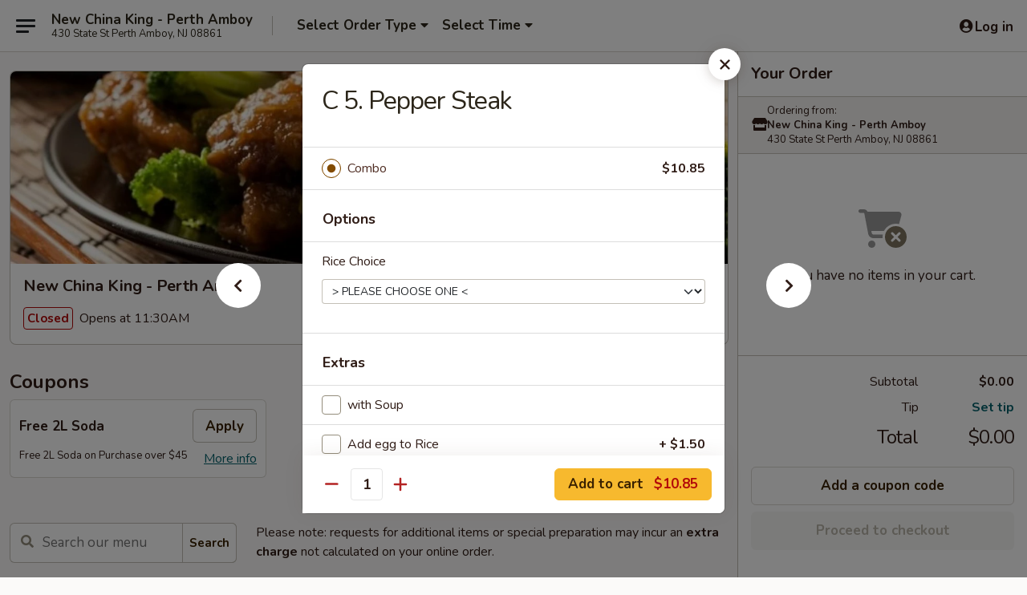

--- FILE ---
content_type: text/html; charset=UTF-8
request_url: https://www.newchinakingnj.com/order/main/special-combination-platters/c-5-pepper-steak
body_size: 38086
content:
<!DOCTYPE html>

<html class="no-js css-scroll" lang="en">
	<head>
		<meta charset="utf-8" />
		<meta http-equiv="X-UA-Compatible" content="IE=edge,chrome=1" />

				<title>New China King - Perth Amboy | C 5. Pepper Steak | Special Combination Platters</title>
		<meta name="description" content="Order online for delivery and takeout: C 5. Pepper Steak from New China King - Perth Amboy. Serving the best Chinese in Perth Amboy, NJ." />		<meta name="keywords" content="china king, china king perth amboy, new china king, new china king perth amboy, new china king menu, perth amboy chinese delivery, perth amboy chinese food, perth amboy chinese restaurants, chinese delivery, best chinese food in perth amboy, chinese restaurants in perth amboy, chinese restaurants near me, chinese food near me, perth amboy chinese takeout" />		<meta name="viewport" content="width=device-width, initial-scale=1.0">

		<meta property="og:type" content="website">
		<meta property="og:title" content="New China King - Perth Amboy | C 5. Pepper Steak | Special Combination Platters">
		<meta property="og:description" content="Order online for delivery and takeout: C 5. Pepper Steak from New China King - Perth Amboy. Serving the best Chinese in Perth Amboy, NJ.">

		<meta name="twitter:card" content="summary_large_image">
		<meta name="twitter:title" content="New China King - Perth Amboy | C 5. Pepper Steak | Special Combination Platters">
		<meta name="twitter:description" content="Order online for delivery and takeout: C 5. Pepper Steak from New China King - Perth Amboy. Serving the best Chinese in Perth Amboy, NJ.">
					<meta property="og:image" content="https://imagedelivery.net/9lr8zq_Jvl7h6OFWqEi9IA/2d5a85b7-e9c6-437e-de6e-f08b6b429300/public" />
			<meta name="twitter:image" content="https://imagedelivery.net/9lr8zq_Jvl7h6OFWqEi9IA/2d5a85b7-e9c6-437e-de6e-f08b6b429300/public" />
		
		<meta name="apple-mobile-web-app-status-bar-style" content="black">
		<meta name="mobile-web-app-capable" content="yes">
					<link rel="canonical" href="https://www.newchinakingnj.com/order/main/special-combination-platters/c-5-pepper-steak"/>
						<link rel="shortcut icon" href="https://imagedelivery.net/9lr8zq_Jvl7h6OFWqEi9IA/0d4a66e3-45d9-464f-d6ec-e63cc3e6ff00/public" type="image/png" />
			
		<link type="text/css" rel="stylesheet" href="/min/g=css4.0&amp;1769107598" />
		<link rel="stylesheet" href="//ajax.googleapis.com/ajax/libs/jqueryui/1.10.1/themes/base/minified/jquery-ui.min.css" />
		<link href='//fonts.googleapis.com/css?family=Open+Sans:400italic,400,700' rel='stylesheet' type='text/css' />
		<script src="https://kit.fontawesome.com/a4edb6363d.js" crossorigin="anonymous"></script>

		<style>
								.home_hero, .menu_hero{ background-image: url(https://imagedelivery.net/9lr8zq_Jvl7h6OFWqEi9IA/10c61ddf-72e1-4f93-328f-b7b726ebfb00/public); }
					@media
					(-webkit-min-device-pixel-ratio: 1.25),
					(min-resolution: 120dpi){
						/* Retina header*/
						.home_hero, .menu_hero{ background-image: url(https://imagedelivery.net/9lr8zq_Jvl7h6OFWqEi9IA/cdc597d7-2305-4ce5-4f56-4e0271f3ea00/public); }
					}
															/*body{  } */

					
		</style>

		<style type="text/css">div.menuItem_1157897, li.menuItem_1157897, div.menuItem_1157898, li.menuItem_1157898, div.menuItem_1157899, li.menuItem_1157899, div.menuItem_1157900, li.menuItem_1157900, div.menuItem_1157901, li.menuItem_1157901, div.menuItem_1157902, li.menuItem_1157902, div.menuItem_1157903, li.menuItem_1157903, div.menuItem_1157904, li.menuItem_1157904, div.menuItem_1157905, li.menuItem_1157905, div.menuItem_1157906, li.menuItem_1157906, div.menuItem_1157907, li.menuItem_1157907, div.menuItem_1157908, li.menuItem_1157908, div.menuItem_1157909, li.menuItem_1157909, div.menuItem_1157910, li.menuItem_1157910, div.menuItem_1157911, li.menuItem_1157911, div.menuItem_1157912, li.menuItem_1157912, div.menuItem_1157913, li.menuItem_1157913, div.menuItem_1157914, li.menuItem_1157914, div.menuItem_1157915, li.menuItem_1157915 {display:none !important;}</style><script type="text/javascript">window.UNAVAILABLE_MENU_IDS = [1157897,1157898,1157899,1157900,1157901,1157902,1157903,1157904,1157905,1157906,1157907,1157908,1157909,1157910,1157911,1157912,1157913,1157914,1157915]</script>
		<script type="text/javascript">
			var UrlTag = "newchinakingperthamboy";
			var template = 'defaultv4';
			var formname = 'ordering3';
			var menulink = 'https://www.newchinakingnj.com/order/main';
			var checkoutlink = 'https://www.newchinakingnj.com/checkout';
		</script>
		<script>
			/* http://writing.colin-gourlay.com/safely-using-ready-before-including-jquery/ */
			(function(w,d,u){w.readyQ=[];w.bindReadyQ=[];function p(x,y){if(x=="ready"){w.bindReadyQ.push(y);}else{w.readyQ.push(x);}};var a={ready:p,bind:p};w.$=w.jQuery=function(f){if(f===d||f===u){return a}else{p(f)}}})(window,document)
		</script>

		<script type="application/ld+json">{
    "@context": "http://schema.org",
    "@type": "Menu",
    "url": "https://www.newchinakingnj.com/order/main",
    "mainEntityOfPage": "https://www.newchinakingnj.com/order/main",
    "inLanguage": "English",
    "name": "Main",
    "description": "Please note: requests for additional items or special preparation may incur an <b>extra charge</b> not calculated on your online order.",
    "hasMenuSection": [
        {
            "@type": "MenuSection",
            "url": "https://www.newchinakingnj.com/order/main/special-combination-platters",
            "name": "Special Combination Platters",
            "description": "Served with Roast Pork Fried Rice & Egg Roll",
            "hasMenuItem": [
                {
                    "@type": "MenuItem",
                    "name": "C 5. Pepper Steak",
                    "url": "https://www.newchinakingnj.com/order/main/special-combination-platters/c-5-pepper-steak"
                }
            ]
        }
    ]
}</script>
<!-- Google Tag Manager -->
<script>
	window.dataLayer = window.dataLayer || [];
	let data = {
		account: 'newchinakingperthamboy',
		context: 'direct',
		templateVersion: 4,
		rid: 66	}
		dataLayer.push(data);
	(function(w,d,s,l,i){w[l]=w[l]||[];w[l].push({'gtm.start':
		new Date().getTime(),event:'gtm.js'});var f=d.getElementsByTagName(s)[0],
		j=d.createElement(s),dl=l!='dataLayer'?'&l='+l:'';j.async=true;j.src=
		'https://www.googletagmanager.com/gtm.js?id='+i+dl;f.parentNode.insertBefore(j,f);
		})(window,document,'script','dataLayer','GTM-K9P93M');

	function gtag() { dataLayer.push(arguments); }
</script>

			<script async src="https://www.googletagmanager.com/gtag/js?id=G-QZZTCTNS1E"></script>
	
	<script>
		
		gtag('js', new Date());

		
					gtag('config', "G-QZZTCTNS1E");
			</script>

					<meta name="smartbanner:title" content="New China King - Perth Amboy">
					<meta name="smartbanner:author" content="Online Ordering">
					<meta name="smartbanner:price" content="FREE">
					<meta name="smartbanner:price-suffix-google" content=" ">
					<meta name="smartbanner:button" content="VIEW">
					<meta name="smartbanner:button-url-google" content="https://play.google.com/store/apps/details?id=com.chinesemenuonline.newchinakingperthamboy">
					<meta name="smartbanner:enabled-platforms" content="android">
											<meta name="smartbanner:icon-google" content="https://ehc-west-0-bucket.s3.us-west-2.amazonaws.com/web/documents/newchinakingperthamboy/">
							<link href="https://fonts.googleapis.com/css?family=Open+Sans:400,600,700|Nunito:400,700" rel="stylesheet" />
	</head>

	<body
		data-event-on:customer_registered="window.location.reload()"
		data-event-on:customer_logged_in="window.location.reload()"
		data-event-on:customer_logged_out="window.location.reload()"
	>
		<a class="skip-to-content-link" href="#main">Skip to content</a>
				<!-- Google Tag Manager (noscript) -->
		<noscript><iframe src="https://www.googletagmanager.com/ns.html?id=GTM-K9P93M" height="0" width="0" style="display:none;visibility:hidden"></iframe></noscript>
		<!-- End Google Tag Manager (noscript) -->
						<!-- wrapper starts -->
		<div class="wrapper">
			<div style="grid-area: header-announcements">
				<div id="upgradeBrowserBanner" class="alert alert-warning mb-0 rounded-0 py-4" style="display:none;">
	<div class="alert-icon"><i class="fas fa-warning" aria-hidden="true"></i></div>
	<div>
		<strong>We're sorry, but the Web browser you are using is not supported.</strong> <br/> Please upgrade your browser or try a different one to use this Website. Supported browsers include:<br/>
		<ul class="list-unstyled">
			<li class="mt-2"><a href="https://www.google.com/chrome" target="_blank" rel="noopener noreferrer" class="simple-link"><i class="fab fa-chrome"></i> Chrome</a></li>
			<li class="mt-2"><a href="https://www.mozilla.com/firefox/upgrade.html" target="_blank" rel="noopener noreferrer" class="simple-link"><i class="fab fa-firefox"></i> Firefox</a></li>
			<li class="mt-2"><a href="https://www.microsoft.com/en-us/windows/microsoft-edge" target="_blank" rel="noopener noreferrer" class="simple-link"><i class="fab fa-edge"></i> Edge</a></li>
			<li class="mt-2"><a href="http://www.apple.com/safari/" target="_blank" rel="noopener noreferrer" class="simple-link"><i class="fab fa-safari"></i> Safari</a></li>
		</ul>
	</div>
</div>
<script>
	var ua = navigator.userAgent;
	var match = ua.match(/Firefox\/([0-9]+)\./);
	var firefoxVersion = match ? parseInt(match[1]) : 1000;
	var match = ua.match(/Chrome\/([0-9]+)\./);
	var chromeVersion = match ? parseInt(match[1]) : 1000;
	var isIE = ua.indexOf('MSIE') > -1 || ua.indexOf('Trident') > -1;
	var upgradeBrowserBanner = document.getElementById('upgradeBrowserBanner');
	var isMatchesSupported = typeof(upgradeBrowserBanner.matches)!="undefined";
	var isEntriesSupported = typeof(Object.entries)!="undefined";
	//Safari version is verified with isEntriesSupported
	if (isIE || !isMatchesSupported || !isEntriesSupported || firefoxVersion <= 46 || chromeVersion <= 53) {
		upgradeBrowserBanner.style.display = 'flex';
	}
</script>				
				<!-- get closed sign if applicable. -->
				
				
							</div>

						<div class="headerAndWtype" style="grid-area: header">
				<!-- Header Starts -->
				<header class="header">
										<div class="d-flex flex-column align-items-start flex-md-row align-items-md-center">
												<div class="logo_name_alt flex-shrink-0 d-flex align-items-center align-self-stretch pe-6 pe-md-0">
							
	<button
		type="button"
		class="eds_button btn btn-outline eds_button--shape-default eds_menu_button"
		data-bs-toggle="offcanvas" data-bs-target="#side-menu" aria-controls="side-menu" aria-label="Main menu"	><span aria-hidden="true"></span> <span aria-hidden="true"></span> <span aria-hidden="true"></span></button>

	
							<div class="d-flex flex-column align-items-center mx-auto align-items-md-start mx-md-0">
								<a
									class="eds-display-text-title-xs text-truncate title-container"
									href="https://www.newchinakingnj.com"
								>
									New China King - Perth Amboy								</a>

																	<span class="eds-copy-text-s-regular text-center text-md-start address-container" title="430 State St Perth Amboy, NJ 08861">
										430 State St Perth Amboy, NJ 08861									</span>
															</div>
						</div>

																			<div class="eds-display-text-title-s d-none d-md-block border-start mx-4" style="width: 0">&nbsp;</div>

							<div class="header_order_options d-flex align-items-center  w-100 p-2p5 p-md-0">
																<div class="what">
									<button
	type="button"
	class="border-0 bg-transparent text-start"
	data-bs-toggle="modal"
	data-bs-target="#modal-order-options"
	aria-expanded="false"
	style="min-height: 44px"
>
	<div class="d-flex align-items-baseline gap-2">
		<div class="otype-name-label eds-copy-text-l-bold text-truncate" style="flex: 1" data-order-type-label>
			Select Order Type		</div>

		<i class="fa fa-fw fa-caret-down"></i>
	</div>

	<div
		class="otype-picker-label otype-address-label eds-interface-text-m-regular text-truncate hidden"
	>
			</div>
</button>

<script>
	$(function() {
		var $autoCompleteInputs = $('[data-autocomplete-address]');
		if ($autoCompleteInputs && $autoCompleteInputs.length) {
			$autoCompleteInputs.each(function() {
				let $input = $(this);
				let $deliveryAddressContainer = $input.parents('.deliveryAddressContainer').first();
				$input.autocomplete({
					source   : addressAC,
					minLength: 3,
					delay    : 300,
					select   : function(event, ui) {
						$.getJSON('/' + UrlTag + '/?form=addresslookup', {
							id: ui.item.id,
						}, function(data) {
							let location = data
							if (location.address.street.endsWith('Trl')) {
								location.address.street = location.address.street.replace('Trl', 'Trail')
							}
							let autoCompleteSuccess = $input.data('autocomplete-success');
							if (autoCompleteSuccess) {
								let autoCompleteSuccessFunction = window[autoCompleteSuccess];
								if (typeof autoCompleteSuccessFunction == "function") {
									autoCompleteSuccessFunction(location);
								}
							}

							let address = location.address

							$('#add-address-city, [data-autocompleted-city]').val(address.city)
							$('#add-address-state, [data-autocompleted-state]').val(address.stateCode)
							$('#add-address-zip, [data-autocompleted-zip]').val(address.postalCode)
							$('#add-address-latitude, [data-autocompleted-latitude]').val(location.position.lat)
							$('#add-address-longitude, [data-autocompleted-longitude]').val(location.position.lng)
							let streetAddress = (address.houseNumber || '') + ' ' + (address.street || '');
							$('#street-address-1, [data-autocompleted-street-address]').val(streetAddress)
							validateAddress($deliveryAddressContainer);
						})
					},
				})
				$input.attr('autocomplete', 'street-address')
			});
		}

		// autocomplete using Address autocomplete
		// jquery autocomplete needs 2 fields: title and value
		// id holds the LocationId which can be used at a later stage to get the coordinate of the selected choice
		function addressAC(query, callback) {
			//we don't actually want to search until they've entered the street number and at least one character
			words = query.term.trim().split(' ')
			if (words.length < 2) {
				return false
			}

			$.getJSON('/' + UrlTag + '/?form=addresssuggest', { q: query.term }, function(data) {
				var addresses = data.items
				addresses = addresses.map(addr => {
					if ((addr.address.label || '').endsWith('Trl')) {
						addr.address.label = addr.address.label.replace('Trl', 'Trail')
					}
					let streetAddress = (addr.address.label || '')
					return {
						label: streetAddress,
						value: streetAddress,
						id   : addr.id,
					}
				})

				return callback(addresses)
			})
		}

				$('[data-address-from-current-loc]').on('click', function(e) {
			let $streetAddressContainer = $(this).parents('.street-address-container').first();
			let $deliveryAddressContainer = $(this).parents('.deliveryAddressContainer').first();
			e.preventDefault();
			if(navigator.geolocation) {
				navigator.geolocation.getCurrentPosition(position => {
					$.getJSON('/' + UrlTag + '/?form=addresssuggest', {
						at: position.coords.latitude + "," + position.coords.longitude
					}, function(data) {
						let location = data.items[0];
						let address = location.address
						$streetAddressContainer.find('.input-street-address').val((address.houseNumber ? address.houseNumber : '') + ' ' + (address.street ? address.street : ''));
						$('#add-address-city').val(address.city ? address.city : '');
						$('#add-address-state').val(address.state ? address.state : '');
						$('#add-address-zip').val(address.postalCode ? address.postalCode : '');
						$('#add-address-latitude').val(location.position.lat ? location.position.lat : '');
						$('#add-address-longitude').val(location.position.lng ? location.position.lng : '');
						validateAddress($deliveryAddressContainer, 0);
					});
				});
			} else {
				alert("Geolocation is not supported by this browser!");
			}
		});
	});

	function autoCompleteSuccess(location)
	{
		if (location && location.address) {
			let address = location.address

			let streetAddress = (address.houseNumber || '') + ' ' + (address.street || '');
			$.ajax({
				url: '/' + UrlTag + '/?form=saveformfields',
				data: {
					'param_full~address_s_n_255': streetAddress + ', ' + address.city + ', ' + address.state,
					'param_street~address_s_n_255': streetAddress,
					'param_city_s_n_90': address.city,
					'param_state_s_n_2': address.state,
					'param_zip~code_z_n_10': address.postalCode,
				}
			});
		}
	}
</script>
								</div>

																									<div class="when showcheck_parent">
																				<div class="ordertimetypes ">
	<button
		type="button"
		class="border-0 bg-transparent text-start loadable-content"
		data-bs-toggle="modal"
		data-bs-target="#modal-order-time"
		aria-expanded="false"
		style="min-height: 44px"
		data-change-label-to-later-date
	>
		<div class="d-flex align-items-baseline gap-2">
			<div class="eds-copy-text-l-bold text-truncate flex-fill" data-otype-time-day>
								Select Time			</div>

			<i class="fa fa-fw fa-caret-down"></i>
		</div>

		<div
			class="otype-picker-label otype-picker-time eds-interface-text-m-regular text-truncate hidden"
			data-otype-time
		>
			Later		</div>
	</button>
</div>
									</div>
															</div>
						
												<div class="position-absolute top-0 end-0 pe-2 py-2p5">
							
	<div id="login-status" >
					
	<button
		type="button"
		class="eds_button btn btn-outline eds_button--shape-default px-2 text-nowrap"
		aria-label="Log in" style="color: currentColor" data-bs-toggle="modal" data-bs-target="#login-modal"	><i
		class="eds_icon fa fa-lg fa-fw fa-user-circle d-block d-lg-none"
		style="font-family: &quot;Font Awesome 5 Pro&quot;; "	></i>

	 <div class="d-none d-lg-flex align-items-baseline gap-2">
	<i
		class="eds_icon fa fa-fw fa-user-circle"
		style="font-family: &quot;Font Awesome 5 Pro&quot;; "	></i>

	<div class="profile-container text-truncate">Log in</div></div></button>

				</div>

							</div>
					</div>

															
	<aside		data-eds-id="697318924a1dd"
		class="eds_side_menu offcanvas offcanvas-start text-dark "
		tabindex="-1"
				id="side-menu" data-event-on:menu_selected="this.dispatchEvent(new CustomEvent('eds.hide'))" data-event-on:category_selected="this.dispatchEvent(new CustomEvent('eds.hide'))"	>
		
		<div class="eds_side_menu-body offcanvas-body d-flex flex-column p-0 css-scroll">
										<div
					class="eds_side_menu-close position-absolute top-0 end-0 pt-3 pe-3 "
					style="z-index: 1"
				>
					
	<button
		type="button"
		class="eds_button btn btn-outline-secondary eds_button--shape-circle"
		data-bs-dismiss="offcanvas" data-bs-target="[data-eds-id=&quot;697318924a1dd&quot;]" aria-label="Close"	><i
		class="eds_icon fa fa-fw fa-close"
		style="font-family: &quot;Font Awesome 5 Pro&quot;; "	></i></button>

					</div>
			
			<div class="restaurant-info border-bottom border-light p-3">
							<p class="eds-display-text-title-xs mb-0 me-2 pe-4">New China King - Perth Amboy</p>

			<div class="eds-copy-text-s-regular me-2 pe-4">
			430 State St Perth Amboy, NJ 08861		</div>
						</div>

																	
	<div class="border-bottom border-light p-3">
		
		
			<details
				class="eds_list eds_list--border-none" open				data-menu-id="10204"
									data-event-on:document_ready="this.open = localStorage.getItem('menu-open-10204') !== 'false'"
										onclick="localStorage.setItem('menu-open-10204', !this.open)"
							>
									<summary class="eds-copy-text-l-regular list-unstyled rounded-3 mb-1 " tabindex="0">
						<h2 class="eds-display-text-title-m m-0 p-0">
															
	<i
		class="eds_icon fas fa-fw fa-chevron-right"
		style="font-family: &quot;Font Awesome 5 Pro&quot;; "	></i>

															Menu
						</h2>
					</summary>
										<div class="mb-3"></div>
				
																		
									<a
						class="eds_list-item eds-copy-text-l-regular list-unstyled rounded-3 mb-1 px-3 px-lg-4 py-2p5 d-flex "
						data-event-on:category_pinned="(category) => $(this).toggleClass('active', category.id === '124674')"
						href="https://www.newchinakingnj.com/order/main/specialties"
						aria-current="page"
						onclick="if (!event.ctrlKey) {
							const currentMenuIsActive = true || $(this).closest('details').find('summary').hasClass('active');
							if (currentMenuIsActive) {
								app.event.emit('category_selected', { id: '124674' });
							} else {
								app.event.emit('menu_selected', { menu_id: '10204', menu_description: &quot;Please note: requests for additional items or special preparation may incur an &lt;b&gt;extra charge&lt;\/b&gt; not calculated on your online order.&quot;, category_id: '124674' });
							}
															return false;
													}"
					>
						Specialties													<span class="ms-auto">10</span>
											</a>
									<a
						class="eds_list-item eds-copy-text-l-regular list-unstyled rounded-3 mb-1 px-3 px-lg-4 py-2p5 d-flex "
						data-event-on:category_pinned="(category) => $(this).toggleClass('active', category.id === '124654')"
						href="https://www.newchinakingnj.com/order/main/appetizers"
						aria-current="page"
						onclick="if (!event.ctrlKey) {
							const currentMenuIsActive = true || $(this).closest('details').find('summary').hasClass('active');
							if (currentMenuIsActive) {
								app.event.emit('category_selected', { id: '124654' });
							} else {
								app.event.emit('menu_selected', { menu_id: '10204', menu_description: &quot;Please note: requests for additional items or special preparation may incur an &lt;b&gt;extra charge&lt;\/b&gt; not calculated on your online order.&quot;, category_id: '124654' });
							}
															return false;
													}"
					>
						Appetizers													<span class="ms-auto">16</span>
											</a>
									<a
						class="eds_list-item eds-copy-text-l-regular list-unstyled rounded-3 mb-1 px-3 px-lg-4 py-2p5 d-flex "
						data-event-on:category_pinned="(category) => $(this).toggleClass('active', category.id === '124655')"
						href="https://www.newchinakingnj.com/order/main/soup"
						aria-current="page"
						onclick="if (!event.ctrlKey) {
							const currentMenuIsActive = true || $(this).closest('details').find('summary').hasClass('active');
							if (currentMenuIsActive) {
								app.event.emit('category_selected', { id: '124655' });
							} else {
								app.event.emit('menu_selected', { menu_id: '10204', menu_description: &quot;Please note: requests for additional items or special preparation may incur an &lt;b&gt;extra charge&lt;\/b&gt; not calculated on your online order.&quot;, category_id: '124655' });
							}
															return false;
													}"
					>
						Soup													<span class="ms-auto">9</span>
											</a>
									<a
						class="eds_list-item eds-copy-text-l-regular list-unstyled rounded-3 mb-1 px-3 px-lg-4 py-2p5 d-flex "
						data-event-on:category_pinned="(category) => $(this).toggleClass('active', category.id === '124656')"
						href="https://www.newchinakingnj.com/order/main/fried-rice"
						aria-current="page"
						onclick="if (!event.ctrlKey) {
							const currentMenuIsActive = true || $(this).closest('details').find('summary').hasClass('active');
							if (currentMenuIsActive) {
								app.event.emit('category_selected', { id: '124656' });
							} else {
								app.event.emit('menu_selected', { menu_id: '10204', menu_description: &quot;Please note: requests for additional items or special preparation may incur an &lt;b&gt;extra charge&lt;\/b&gt; not calculated on your online order.&quot;, category_id: '124656' });
							}
															return false;
													}"
					>
						Fried Rice													<span class="ms-auto">10</span>
											</a>
									<a
						class="eds_list-item eds-copy-text-l-regular list-unstyled rounded-3 mb-1 px-3 px-lg-4 py-2p5 d-flex "
						data-event-on:category_pinned="(category) => $(this).toggleClass('active', category.id === '124657')"
						href="https://www.newchinakingnj.com/order/main/chow-mein"
						aria-current="page"
						onclick="if (!event.ctrlKey) {
							const currentMenuIsActive = true || $(this).closest('details').find('summary').hasClass('active');
							if (currentMenuIsActive) {
								app.event.emit('category_selected', { id: '124657' });
							} else {
								app.event.emit('menu_selected', { menu_id: '10204', menu_description: &quot;Please note: requests for additional items or special preparation may incur an &lt;b&gt;extra charge&lt;\/b&gt; not calculated on your online order.&quot;, category_id: '124657' });
							}
															return false;
													}"
					>
						Chow Mein													<span class="ms-auto">7</span>
											</a>
									<a
						class="eds_list-item eds-copy-text-l-regular list-unstyled rounded-3 mb-1 px-3 px-lg-4 py-2p5 d-flex "
						data-event-on:category_pinned="(category) => $(this).toggleClass('active', category.id === '124659')"
						href="https://www.newchinakingnj.com/order/main/lo-mein-mei-fun"
						aria-current="page"
						onclick="if (!event.ctrlKey) {
							const currentMenuIsActive = true || $(this).closest('details').find('summary').hasClass('active');
							if (currentMenuIsActive) {
								app.event.emit('category_selected', { id: '124659' });
							} else {
								app.event.emit('menu_selected', { menu_id: '10204', menu_description: &quot;Please note: requests for additional items or special preparation may incur an &lt;b&gt;extra charge&lt;\/b&gt; not calculated on your online order.&quot;, category_id: '124659' });
							}
															return false;
													}"
					>
						Lo Mein / Mei Fun													<span class="ms-auto">16</span>
											</a>
									<a
						class="eds_list-item eds-copy-text-l-regular list-unstyled rounded-3 mb-1 px-3 px-lg-4 py-2p5 d-flex "
						data-event-on:category_pinned="(category) => $(this).toggleClass('active', category.id === '124660')"
						href="https://www.newchinakingnj.com/order/main/egg-foo-young"
						aria-current="page"
						onclick="if (!event.ctrlKey) {
							const currentMenuIsActive = true || $(this).closest('details').find('summary').hasClass('active');
							if (currentMenuIsActive) {
								app.event.emit('category_selected', { id: '124660' });
							} else {
								app.event.emit('menu_selected', { menu_id: '10204', menu_description: &quot;Please note: requests for additional items or special preparation may incur an &lt;b&gt;extra charge&lt;\/b&gt; not calculated on your online order.&quot;, category_id: '124660' });
							}
															return false;
													}"
					>
						Egg Foo Young													<span class="ms-auto">9</span>
											</a>
									<a
						class="eds_list-item eds-copy-text-l-regular list-unstyled rounded-3 mb-1 px-3 px-lg-4 py-2p5 d-flex "
						data-event-on:category_pinned="(category) => $(this).toggleClass('active', category.id === '124661')"
						href="https://www.newchinakingnj.com/order/main/sweet-sour"
						aria-current="page"
						onclick="if (!event.ctrlKey) {
							const currentMenuIsActive = true || $(this).closest('details').find('summary').hasClass('active');
							if (currentMenuIsActive) {
								app.event.emit('category_selected', { id: '124661' });
							} else {
								app.event.emit('menu_selected', { menu_id: '10204', menu_description: &quot;Please note: requests for additional items or special preparation may incur an &lt;b&gt;extra charge&lt;\/b&gt; not calculated on your online order.&quot;, category_id: '124661' });
							}
															return false;
													}"
					>
						Sweet & Sour													<span class="ms-auto">2</span>
											</a>
									<a
						class="eds_list-item eds-copy-text-l-regular list-unstyled rounded-3 mb-1 px-3 px-lg-4 py-2p5 d-flex "
						data-event-on:category_pinned="(category) => $(this).toggleClass('active', category.id === '124662')"
						href="https://www.newchinakingnj.com/order/main/pork"
						aria-current="page"
						onclick="if (!event.ctrlKey) {
							const currentMenuIsActive = true || $(this).closest('details').find('summary').hasClass('active');
							if (currentMenuIsActive) {
								app.event.emit('category_selected', { id: '124662' });
							} else {
								app.event.emit('menu_selected', { menu_id: '10204', menu_description: &quot;Please note: requests for additional items or special preparation may incur an &lt;b&gt;extra charge&lt;\/b&gt; not calculated on your online order.&quot;, category_id: '124662' });
							}
															return false;
													}"
					>
						Pork													<span class="ms-auto">8</span>
											</a>
									<a
						class="eds_list-item eds-copy-text-l-regular list-unstyled rounded-3 mb-1 px-3 px-lg-4 py-2p5 d-flex "
						data-event-on:category_pinned="(category) => $(this).toggleClass('active', category.id === '124663')"
						href="https://www.newchinakingnj.com/order/main/chicken"
						aria-current="page"
						onclick="if (!event.ctrlKey) {
							const currentMenuIsActive = true || $(this).closest('details').find('summary').hasClass('active');
							if (currentMenuIsActive) {
								app.event.emit('category_selected', { id: '124663' });
							} else {
								app.event.emit('menu_selected', { menu_id: '10204', menu_description: &quot;Please note: requests for additional items or special preparation may incur an &lt;b&gt;extra charge&lt;\/b&gt; not calculated on your online order.&quot;, category_id: '124663' });
							}
															return false;
													}"
					>
						Chicken													<span class="ms-auto">7</span>
											</a>
									<a
						class="eds_list-item eds-copy-text-l-regular list-unstyled rounded-3 mb-1 px-3 px-lg-4 py-2p5 d-flex "
						data-event-on:category_pinned="(category) => $(this).toggleClass('active', category.id === '124664')"
						href="https://www.newchinakingnj.com/order/main/beef"
						aria-current="page"
						onclick="if (!event.ctrlKey) {
							const currentMenuIsActive = true || $(this).closest('details').find('summary').hasClass('active');
							if (currentMenuIsActive) {
								app.event.emit('category_selected', { id: '124664' });
							} else {
								app.event.emit('menu_selected', { menu_id: '10204', menu_description: &quot;Please note: requests for additional items or special preparation may incur an &lt;b&gt;extra charge&lt;\/b&gt; not calculated on your online order.&quot;, category_id: '124664' });
							}
															return false;
													}"
					>
						Beef													<span class="ms-auto">6</span>
											</a>
									<a
						class="eds_list-item eds-copy-text-l-regular list-unstyled rounded-3 mb-1 px-3 px-lg-4 py-2p5 d-flex "
						data-event-on:category_pinned="(category) => $(this).toggleClass('active', category.id === '124665')"
						href="https://www.newchinakingnj.com/order/main/seafood"
						aria-current="page"
						onclick="if (!event.ctrlKey) {
							const currentMenuIsActive = true || $(this).closest('details').find('summary').hasClass('active');
							if (currentMenuIsActive) {
								app.event.emit('category_selected', { id: '124665' });
							} else {
								app.event.emit('menu_selected', { menu_id: '10204', menu_description: &quot;Please note: requests for additional items or special preparation may incur an &lt;b&gt;extra charge&lt;\/b&gt; not calculated on your online order.&quot;, category_id: '124665' });
							}
															return false;
													}"
					>
						Seafood													<span class="ms-auto">10</span>
											</a>
									<a
						class="eds_list-item eds-copy-text-l-regular list-unstyled rounded-3 mb-1 px-3 px-lg-4 py-2p5 d-flex "
						data-event-on:category_pinned="(category) => $(this).toggleClass('active', category.id === '124666')"
						href="https://www.newchinakingnj.com/order/main/curry"
						aria-current="page"
						onclick="if (!event.ctrlKey) {
							const currentMenuIsActive = true || $(this).closest('details').find('summary').hasClass('active');
							if (currentMenuIsActive) {
								app.event.emit('category_selected', { id: '124666' });
							} else {
								app.event.emit('menu_selected', { menu_id: '10204', menu_description: &quot;Please note: requests for additional items or special preparation may incur an &lt;b&gt;extra charge&lt;\/b&gt; not calculated on your online order.&quot;, category_id: '124666' });
							}
															return false;
													}"
					>
						Curry													<span class="ms-auto">3</span>
											</a>
									<a
						class="eds_list-item eds-copy-text-l-regular list-unstyled rounded-3 mb-1 px-3 px-lg-4 py-2p5 d-flex "
						data-event-on:category_pinned="(category) => $(this).toggleClass('active', category.id === '124667')"
						href="https://www.newchinakingnj.com/order/main/broccoli"
						aria-current="page"
						onclick="if (!event.ctrlKey) {
							const currentMenuIsActive = true || $(this).closest('details').find('summary').hasClass('active');
							if (currentMenuIsActive) {
								app.event.emit('category_selected', { id: '124667' });
							} else {
								app.event.emit('menu_selected', { menu_id: '10204', menu_description: &quot;Please note: requests for additional items or special preparation may incur an &lt;b&gt;extra charge&lt;\/b&gt; not calculated on your online order.&quot;, category_id: '124667' });
							}
															return false;
													}"
					>
						Broccoli													<span class="ms-auto">6</span>
											</a>
									<a
						class="eds_list-item eds-copy-text-l-regular list-unstyled rounded-3 mb-1 px-3 px-lg-4 py-2p5 d-flex "
						data-event-on:category_pinned="(category) => $(this).toggleClass('active', category.id === '124668')"
						href="https://www.newchinakingnj.com/order/main/broccoli-in-garlic-sauce"
						aria-current="page"
						onclick="if (!event.ctrlKey) {
							const currentMenuIsActive = true || $(this).closest('details').find('summary').hasClass('active');
							if (currentMenuIsActive) {
								app.event.emit('category_selected', { id: '124668' });
							} else {
								app.event.emit('menu_selected', { menu_id: '10204', menu_description: &quot;Please note: requests for additional items or special preparation may incur an &lt;b&gt;extra charge&lt;\/b&gt; not calculated on your online order.&quot;, category_id: '124668' });
							}
															return false;
													}"
					>
						Broccoli in Garlic Sauce													<span class="ms-auto">6</span>
											</a>
									<a
						class="eds_list-item eds-copy-text-l-regular list-unstyled rounded-3 mb-1 px-3 px-lg-4 py-2p5 d-flex "
						data-event-on:category_pinned="(category) => $(this).toggleClass('active', category.id === '124669')"
						href="https://www.newchinakingnj.com/order/main/diet-specials"
						aria-current="page"
						onclick="if (!event.ctrlKey) {
							const currentMenuIsActive = true || $(this).closest('details').find('summary').hasClass('active');
							if (currentMenuIsActive) {
								app.event.emit('category_selected', { id: '124669' });
							} else {
								app.event.emit('menu_selected', { menu_id: '10204', menu_description: &quot;Please note: requests for additional items or special preparation may incur an &lt;b&gt;extra charge&lt;\/b&gt; not calculated on your online order.&quot;, category_id: '124669' });
							}
															return false;
													}"
					>
						Diet Specials													<span class="ms-auto">9</span>
											</a>
									<a
						class="eds_list-item eds-copy-text-l-regular list-unstyled rounded-3 mb-1 px-3 px-lg-4 py-2p5 d-flex "
						data-event-on:category_pinned="(category) => $(this).toggleClass('active', category.id === '124670')"
						href="https://www.newchinakingnj.com/order/main/cantonese-szechuan-dishes"
						aria-current="page"
						onclick="if (!event.ctrlKey) {
							const currentMenuIsActive = true || $(this).closest('details').find('summary').hasClass('active');
							if (currentMenuIsActive) {
								app.event.emit('category_selected', { id: '124670' });
							} else {
								app.event.emit('menu_selected', { menu_id: '10204', menu_description: &quot;Please note: requests for additional items or special preparation may incur an &lt;b&gt;extra charge&lt;\/b&gt; not calculated on your online order.&quot;, category_id: '124670' });
							}
															return false;
													}"
					>
						Cantonese & Szechuan Dishes													<span class="ms-auto">16</span>
											</a>
									<a
						class="eds_list-item eds-copy-text-l-regular list-unstyled rounded-3 mb-1 px-3 px-lg-4 py-2p5 d-flex active"
						data-event-on:category_pinned="(category) => $(this).toggleClass('active', category.id === '124671')"
						href="https://www.newchinakingnj.com/order/main/special-combination-platters"
						aria-current="page"
						onclick="if (!event.ctrlKey) {
							const currentMenuIsActive = true || $(this).closest('details').find('summary').hasClass('active');
							if (currentMenuIsActive) {
								app.event.emit('category_selected', { id: '124671' });
							} else {
								app.event.emit('menu_selected', { menu_id: '10204', menu_description: &quot;Please note: requests for additional items or special preparation may incur an &lt;b&gt;extra charge&lt;\/b&gt; not calculated on your online order.&quot;, category_id: '124671' });
							}
															return false;
													}"
					>
						Special Combination Platters													<span class="ms-auto">20</span>
											</a>
									<a
						class="eds_list-item eds-copy-text-l-regular list-unstyled rounded-3 mb-1 px-3 px-lg-4 py-2p5 d-flex "
						data-event-on:category_pinned="(category) => $(this).toggleClass('active', category.id === '124673')"
						href="https://www.newchinakingnj.com/order/main/side-orders"
						aria-current="page"
						onclick="if (!event.ctrlKey) {
							const currentMenuIsActive = true || $(this).closest('details').find('summary').hasClass('active');
							if (currentMenuIsActive) {
								app.event.emit('category_selected', { id: '124673' });
							} else {
								app.event.emit('menu_selected', { menu_id: '10204', menu_description: &quot;Please note: requests for additional items or special preparation may incur an &lt;b&gt;extra charge&lt;\/b&gt; not calculated on your online order.&quot;, category_id: '124673' });
							}
															return false;
													}"
					>
						Side Orders													<span class="ms-auto">10</span>
											</a>
									<a
						class="eds_list-item eds-copy-text-l-regular list-unstyled rounded-3 mb-1 px-3 px-lg-4 py-2p5 d-flex "
						data-event-on:category_pinned="(category) => $(this).toggleClass('active', category.id === '124744')"
						href="https://www.newchinakingnj.com/order/main/beverages"
						aria-current="page"
						onclick="if (!event.ctrlKey) {
							const currentMenuIsActive = true || $(this).closest('details').find('summary').hasClass('active');
							if (currentMenuIsActive) {
								app.event.emit('category_selected', { id: '124744' });
							} else {
								app.event.emit('menu_selected', { menu_id: '10204', menu_description: &quot;Please note: requests for additional items or special preparation may incur an &lt;b&gt;extra charge&lt;\/b&gt; not calculated on your online order.&quot;, category_id: '124744' });
							}
															return false;
													}"
					>
						Beverages													<span class="ms-auto">6</span>
											</a>
							</details>
		
			</div>

						
																	<nav>
							<ul class="eds_list eds_list--border-none border-bottom">
	<li class="eds_list-item">
		<a class="d-block p-3 " href="https://www.newchinakingnj.com">
			Home		</a>
	</li>

		
					<li class="eds_list-item">
					<a class="d-block p-3 " href="https://www.newchinakingnj.com/page/delivery-info" >
						Delivery Info					</a>
				</li>
			
			<li class="eds_list-item">
			<a class="d-block p-3 " href="https://www.newchinakingnj.com/locationinfo">
				Location &amp; Hours			</a>
		</li>
	
	<li class="eds_list-item">
		<a class="d-block p-3 " href="https://www.newchinakingnj.com/contact">
			Contact
		</a>
	</li>
</ul>
						</nav>

												<div class="eds-copy-text-s-regular p-3 d-lg-none">
								<ul class="list-unstyled">
							<li><a href="https://play.google.com/store/apps/details?id=com.chinesemenuonline.newchinakingperthamboy"><img src="/web/default4.0/images/google-play-badge.svg" alt="Google Play App Store"></a></li>
			</ul>

	<ul class="list-unstyled d-flex gap-2">
						<li><a href="https://www.yelp.com/biz/new-china-king-perth-amboy-3" target="new"  title="Opens in new tab" class="icon" title="Yelp"><i class="fab fa-yelp"></i><span class="sr-only">Yelp</span></a></li>
							<li><a href="https://www.tripadvisor.com/Restaurant_Review-g46729-d23827106-Reviews-New_China_King-Perth_Amboy_New_Jersey.html" target="new"  title="Opens in new tab" class="icon" title="TripAdvisor"><i class="fak fa-tripadvisor"></i><span class="sr-only">TripAdvisor</span></a></li>
				</ul>
	
<div><a href="http://chinesemenuonline.com">&copy; 2026 Online Ordering by Chinese Menu Online</a></div>
	<div>Explore the top Chinese food spots in Perth Amboy with <a href="https://www.springroll.com" target="_blank" title="Opens in new tab" >Springroll</a></div>

<ul class="list-unstyled mb-0 pt-3">
	<li><a href="https://www.newchinakingnj.com/reportbug">Technical Support</a></li>
	<li><a href="https://www.newchinakingnj.com/privacy">Privacy Policy</a></li>
	<li><a href="https://www.newchinakingnj.com/tos">Terms of Service</a></li>
	<li><a href="https://www.newchinakingnj.com/accessibility">Accessibility</a></li>
</ul>

This site is protected by reCAPTCHA and the Google <a href="https://policies.google.com/privacy">Privacy Policy</a> and <a href="https://policies.google.com/terms">Terms of Service</a> apply.
						</div>		</div>

		<script>
		{
			const container = document.querySelector('[data-eds-id="697318924a1dd"]');

						['show', 'hide', 'toggle', 'dispose'].forEach((eventName) => {
				container.addEventListener(`eds.${eventName}`, (e) => {
					bootstrap.Offcanvas.getOrCreateInstance(container)[eventName](
						...(Array.isArray(e.detail) ? e.detail : [e.detail])
					);
				});
			});
		}
		</script>
	</aside>

					</header>
			</div>

										<div class="container p-0" style="grid-area: hero">
					<section class="hero">
												<div class="menu_hero backbgbox position-relative" role="img" aria-label="Image of food offered at the restaurant">
									<div class="logo">
		<a class="logo-image" href="https://www.newchinakingnj.com">
			<img
				src="https://imagedelivery.net/9lr8zq_Jvl7h6OFWqEi9IA/2d5a85b7-e9c6-437e-de6e-f08b6b429300/public"
				srcset="https://imagedelivery.net/9lr8zq_Jvl7h6OFWqEi9IA/2d5a85b7-e9c6-437e-de6e-f08b6b429300/public 1x, https://imagedelivery.net/9lr8zq_Jvl7h6OFWqEi9IA/2d5a85b7-e9c6-437e-de6e-f08b6b429300/public 2x"				alt="Home"
			/>
		</a>
	</div>
						</div>

													<div class="p-3">
								<div class="pb-1">
									<h1 role="heading" aria-level="2" class="eds-display-text-title-s m-0 p-0">New China King - Perth Amboy</h1>
																	</div>

								<div class="d-sm-flex align-items-baseline">
																			<div class="mt-2">
											
	<span
		class="eds_label eds_label--variant-error eds-interface-text-m-bold me-1 text-nowrap"
			>
		Closed	</span>

	Opens at 11:30AM										</div>
									
									<div class="d-flex gap-2 ms-sm-auto mt-2">
																					
					<a
				class="eds_button btn btn-outline-secondary btn-sm col text-nowrap"
				href="https://www.newchinakingnj.com/locationinfo?lid=8028"
							>
				
	<i
		class="eds_icon fa fa-fw fa-info-circle"
		style="font-family: &quot;Font Awesome 5 Pro&quot;; "	></i>

	 Store info			</a>
		
												
																					
		<a
			class="eds_button btn btn-outline-secondary btn-sm col d-lg-none text-nowrap"
			href="tel:(732) 442-5774 "
					>
			
	<i
		class="eds_icon fa fa-fw fa-phone"
		style="font-family: &quot;Font Awesome 5 Pro&quot;; transform: scale(-1, 1); "	></i>

	 Call us		</a>

												
																			</div>
								</div>
							</div>
											</section>
				</div>
			
						
										<div
					class="fixed_submit d-lg-none hidden pwa-pb-md-down"
					data-event-on:cart_updated="({ items }) => $(this).toggleClass('hidden', !items)"
				>
					<div
						data-async-on-event="order_type_updated, cart_updated"
						data-async-action="https://www.newchinakingnj.com//ajax/?form=minimum_order_value_warning&component=add_more"
						data-async-method="get"
					>
											</div>

					<div class="p-3">
						<button class="btn btn-primary btn-lg w-100" onclick="app.event.emit('show_cart')">
							View cart							<span
								class="eds-interface-text-m-regular"
								data-event-on:cart_updated="({ items, subtotal }) => {
									$(this).text(`(${items} ${items === 1 ? 'item' : 'items'}, ${subtotal})`);
								}"
							>
								(0 items, $0.00)
							</span>
						</button>
					</div>
				</div>
			
									<!-- Header ends -->
<main class="main_content menucategory_page pb-5" id="main">
	<div class="container">
					<section class="mb-3 pb-lg-3 mt-1 pt-3">
						

	<div
		class="eds_collection "
		style="margin: 0 -0.75rem; "
			>
		<div class="d-flex align-items-start gap-2  eds-display-text-title-m" style="padding: 0 0.75rem">
			<div class="flex-fill"><h3 class="eds-display-text-title-m mb-0">Coupons</h3></div>
					</div>

		<div class="position-relative">
			<div
				class="css-scroll-hidden overflow-auto d-flex gap-3 py-2 "
				style="max-width: 100vw; padding: 0 0.75rem; scroll-behavior: smooth"
				data-event-on:scroll_to_previous_697318924b738="this.scrollLeft = (Math.ceil(this.scrollLeft / ($(this).width() - $(this).width() % ($(this).find('.coupon-item').width() + 12))) - 1) * ($(this).width() - $(this).width() % ($(this).find('.coupon-item').width() + 12))"
				data-event-on:scroll_to_next_697318924b738="this.scrollLeft = (Math.floor(this.scrollLeft / ($(this).width() - $(this).width() % ($(this).find('.coupon-item').width() + 12))) + 1) * ($(this).width() - $(this).width() % ($(this).find('.coupon-item').width() + 12))"
				data-event-on:document_ready="app.event.emit('scroll_697318924b738', this.scrollLeft / (this.scrollWidth - this.clientWidth))"
				onscroll="app.event.emit('scroll_697318924b738', this.scrollLeft / (this.scrollWidth - this.clientWidth))"
			>
				<div class="d-flex gap-2p5">
							<div class="coupon-item" style="width: 80vw; max-width: 20rem">
					
	<div
		class="eds_coupon h-100"
		id="coupon-115805"	>
		<div class="p-2p5">
			<div class="eds_coupon-header eds-display-text-title-xs">
				Free 2L Soda 
	<button
		type="button"
		class="eds_button btn btn-outline-secondary eds_button--shape-default float-end"
		data-async-on-click data-async-before="$('[data-custom-popover]').popover('hide')" data-async-method="post" data-async-action="/newchinakingperthamboy/account-settings/coupons/115805/apply" data-async-target="#coupons" data-async-then="reloadCart({ data: { coupons: true } })" data-async-swap="none" data-async-recaptcha	>Apply</button>			</div>

			<div>
				<a
			class="float-end ms-2"
			href="javascript:void(0)"
			role="button"
			variant="outline"
			data-bs-toggle="popover"
			data-bs-placement="bottom"
			data-custom-popover=".coupon-details-115805"
			data-custom-template=".coupon-popover-template"
			data-bs-popper-config='{"modifiers":[{"name":"flip","enabled":false}]}'
			onclick="$('[data-custom-popover]').popover('hide')"
			aria-label="More info about coupon: Free 2L Soda"		>More info</a>

					<div class="eds-copy-text-s-regular lh-sm">Free 2L Soda on Purchase over $45</div>
		
		<template class="coupon-details-115805">
			<div class="d-flex flex-column gap-2 eds-copy-text-m-regular" style="width: 20rem; max-width: calc(100vw - 2rem)">
				<div>
					<div
						class="float-end mw-100 ms-2 px-2 py-3 fw-bold"
						style="
							margin-top: -1rem;
							background: linear-gradient(45deg,  transparent 33.333%, #F7B92E 33.333%, #F7B92E 66.667%, transparent 66.667%),
													linear-gradient(-45deg, transparent 33.333%, #F7B92E 33.333%, #F7B92E 66.667%, transparent 66.667%);
							background-size: 10px 120px;
							background-position: 0 -40px;
						"
					>SD45</div>
					<h3 class="mb-0 eds-display-text-title-s">Free 2L Soda</h3>
				</div>

												
				<div>Free 2L Soda on Purchase over $45</div><div class="restrictionCell"></div>
				
									<div class="d-flex flex-wrap align-items-baseline gap-1">
						<b class="me-1">Valid for:</b>

						<div class="d-flex flex-wrap gap-1 text-nowrap">
															
	<span
		class="eds_label eds_label--variant-default eds-interface-text-m-bold"
			>
		Delivery, Pick up, Dine-in	</span>

														</div>
					</div>
				
				<div class="eds-copy-text-s-regular">Can not be combined with any other offer.</div>
			</div>
		</template>			</div>
		</div>

			</div>

					</div>
					</div>			</div>

			<div
				class="eds_collection-fade position-absolute top-0 bottom-0 start-0 "
				style="background: linear-gradient(to right, var(--bs-light), transparent);"
				data-event-on:scroll_697318924b738="(scrollRatio) => this.style.opacity = 10 * scrollRatio"
			></div>

			<div
				class="eds_collection-fade position-absolute top-0 bottom-0 end-0"
				style="background: linear-gradient(to left, var(--bs-light), transparent);"
				data-event-on:scroll_697318924b738="(scrollRatio) => this.style.opacity = 10 * (1 - scrollRatio)"
			></div>
		</div>
	</div>

	

		<template class="coupon-popover-template" data-event-on:cart_updated="initPopovers()">
						<div class="popover" role="tooltip">
				<div class="popover-body"></div>
				<div class="popover-footer d-flex rounded-bottom-3 border-top border-light bg-light p-2">
					
	<button
		type="button"
		class="eds_button btn btn-light eds_button--shape-default ms-auto"
		onclick="$('[data-custom-popover]').popover('hide')"	>Close</button>

					</div>
			</div>
		</template>

						</section>
		
		<div class="row menu_wrapper menu_category_wrapper menu_wrapper--no-menu-tabs">
			<section class="col-xl-4 d-none d-xl-block">
				
				<div id="location-menu" data-event-on:menu_items_loaded="$(this).stickySidebar('updateSticky')">
					
		<form
			method="GET"
			role="search"
			action="https://www.newchinakingnj.com/search"
			class="d-none d-xl-block mb-4"			novalidate
			onsubmit="if (!this.checkValidity()) event.preventDefault()"
		>
			<div class="position-relative">
				
	<label
		data-eds-id="697318924bcee"
		class="eds_formfield eds_formfield--size-large eds_formfield--variant-primary eds-copy-text-m-regular w-100"
		class="w-100"	>
		
		<div class="position-relative d-flex flex-column">
							<div class="eds_formfield-error eds-interface-text-m-bold" style="order: 1000"></div>
			
							<div class="eds_formfield-icon">
					<i
		class="eds_icon fa fa-fw fa-search"
		style="font-family: &quot;Font Awesome 5 Pro&quot;; "	></i>				</div>
										<input
					type="search"
					class="eds-copy-text-l-regular  "
										placeholder="Search our menu" name="search" autocomplete="off" spellcheck="false" value="" required aria-label="Search our menu" style="padding-right: 4.5rem; padding-left: 2.5rem;"				/>

				
							
			
	<i
		class="eds_icon fa fa-fw eds_formfield-validation"
		style="font-family: &quot;Font Awesome 5 Pro&quot;; "	></i>

	
					</div>

		
		<script>
		{
			const container = document.querySelector('[data-eds-id="697318924bcee"]');
			const input = container.querySelector('input, textarea, select');
			const error = container.querySelector('.eds_formfield-error');

			
						input.addEventListener('eds.validation.reset', () => {
				input.removeAttribute('data-validation');
				input.setCustomValidity('');
				error.innerHTML = '';
			});

						input.addEventListener('eds.validation.hide', () => {
				input.removeAttribute('data-validation');
			});

						input.addEventListener('eds.validation.success', (e) => {
				input.setCustomValidity('');
				input.setAttribute('data-validation', '');
				error.innerHTML = '';
			});

						input.addEventListener('eds.validation.warning', (e) => {
				input.setCustomValidity('');
				input.setAttribute('data-validation', '');
				error.innerHTML = e.detail;
			});

						input.addEventListener('eds.validation.error', (e) => {
				input.setCustomValidity(e.detail);
				input.checkValidity(); 				input.setAttribute('data-validation', '');
			});

			input.addEventListener('invalid', (e) => {
				error.innerHTML = input.validationMessage;
			});

								}
		</script>
	</label>

	
				<div class="position-absolute top-0 end-0">
					
	<button
		type="submit"
		class="eds_button btn btn-outline-secondary btn-sm eds_button--shape-default align-self-baseline rounded-0 rounded-end px-2"
		style="height: 50px; --bs-border-radius: 6px"	>Search</button>

					</div>
			</div>
		</form>

												
	<div >
		
		
			<details
				class="eds_list eds_list--border-none" open				data-menu-id="10204"
							>
									<summary class="eds-copy-text-l-regular list-unstyled rounded-3 mb-1 pe-none" tabindex="0">
						<h2 class="eds-display-text-title-m m-0 p-0">
														Menu
						</h2>
					</summary>
										<div class="mb-3"></div>
				
																		
									<a
						class="eds_list-item eds-copy-text-l-regular list-unstyled rounded-3 mb-1 px-3 px-lg-4 py-2p5 d-flex "
						data-event-on:category_pinned="(category) => $(this).toggleClass('active', category.id === '124674')"
						href="https://www.newchinakingnj.com/order/main/specialties"
						aria-current="page"
						onclick="if (!event.ctrlKey) {
							const currentMenuIsActive = true || $(this).closest('details').find('summary').hasClass('active');
							if (currentMenuIsActive) {
								app.event.emit('category_selected', { id: '124674' });
							} else {
								app.event.emit('menu_selected', { menu_id: '10204', menu_description: &quot;Please note: requests for additional items or special preparation may incur an &lt;b&gt;extra charge&lt;\/b&gt; not calculated on your online order.&quot;, category_id: '124674' });
							}
															return false;
													}"
					>
						Specialties													<span class="ms-auto">10</span>
											</a>
									<a
						class="eds_list-item eds-copy-text-l-regular list-unstyled rounded-3 mb-1 px-3 px-lg-4 py-2p5 d-flex "
						data-event-on:category_pinned="(category) => $(this).toggleClass('active', category.id === '124654')"
						href="https://www.newchinakingnj.com/order/main/appetizers"
						aria-current="page"
						onclick="if (!event.ctrlKey) {
							const currentMenuIsActive = true || $(this).closest('details').find('summary').hasClass('active');
							if (currentMenuIsActive) {
								app.event.emit('category_selected', { id: '124654' });
							} else {
								app.event.emit('menu_selected', { menu_id: '10204', menu_description: &quot;Please note: requests for additional items or special preparation may incur an &lt;b&gt;extra charge&lt;\/b&gt; not calculated on your online order.&quot;, category_id: '124654' });
							}
															return false;
													}"
					>
						Appetizers													<span class="ms-auto">16</span>
											</a>
									<a
						class="eds_list-item eds-copy-text-l-regular list-unstyled rounded-3 mb-1 px-3 px-lg-4 py-2p5 d-flex "
						data-event-on:category_pinned="(category) => $(this).toggleClass('active', category.id === '124655')"
						href="https://www.newchinakingnj.com/order/main/soup"
						aria-current="page"
						onclick="if (!event.ctrlKey) {
							const currentMenuIsActive = true || $(this).closest('details').find('summary').hasClass('active');
							if (currentMenuIsActive) {
								app.event.emit('category_selected', { id: '124655' });
							} else {
								app.event.emit('menu_selected', { menu_id: '10204', menu_description: &quot;Please note: requests for additional items or special preparation may incur an &lt;b&gt;extra charge&lt;\/b&gt; not calculated on your online order.&quot;, category_id: '124655' });
							}
															return false;
													}"
					>
						Soup													<span class="ms-auto">9</span>
											</a>
									<a
						class="eds_list-item eds-copy-text-l-regular list-unstyled rounded-3 mb-1 px-3 px-lg-4 py-2p5 d-flex "
						data-event-on:category_pinned="(category) => $(this).toggleClass('active', category.id === '124656')"
						href="https://www.newchinakingnj.com/order/main/fried-rice"
						aria-current="page"
						onclick="if (!event.ctrlKey) {
							const currentMenuIsActive = true || $(this).closest('details').find('summary').hasClass('active');
							if (currentMenuIsActive) {
								app.event.emit('category_selected', { id: '124656' });
							} else {
								app.event.emit('menu_selected', { menu_id: '10204', menu_description: &quot;Please note: requests for additional items or special preparation may incur an &lt;b&gt;extra charge&lt;\/b&gt; not calculated on your online order.&quot;, category_id: '124656' });
							}
															return false;
													}"
					>
						Fried Rice													<span class="ms-auto">10</span>
											</a>
									<a
						class="eds_list-item eds-copy-text-l-regular list-unstyled rounded-3 mb-1 px-3 px-lg-4 py-2p5 d-flex "
						data-event-on:category_pinned="(category) => $(this).toggleClass('active', category.id === '124657')"
						href="https://www.newchinakingnj.com/order/main/chow-mein"
						aria-current="page"
						onclick="if (!event.ctrlKey) {
							const currentMenuIsActive = true || $(this).closest('details').find('summary').hasClass('active');
							if (currentMenuIsActive) {
								app.event.emit('category_selected', { id: '124657' });
							} else {
								app.event.emit('menu_selected', { menu_id: '10204', menu_description: &quot;Please note: requests for additional items or special preparation may incur an &lt;b&gt;extra charge&lt;\/b&gt; not calculated on your online order.&quot;, category_id: '124657' });
							}
															return false;
													}"
					>
						Chow Mein													<span class="ms-auto">7</span>
											</a>
									<a
						class="eds_list-item eds-copy-text-l-regular list-unstyled rounded-3 mb-1 px-3 px-lg-4 py-2p5 d-flex "
						data-event-on:category_pinned="(category) => $(this).toggleClass('active', category.id === '124659')"
						href="https://www.newchinakingnj.com/order/main/lo-mein-mei-fun"
						aria-current="page"
						onclick="if (!event.ctrlKey) {
							const currentMenuIsActive = true || $(this).closest('details').find('summary').hasClass('active');
							if (currentMenuIsActive) {
								app.event.emit('category_selected', { id: '124659' });
							} else {
								app.event.emit('menu_selected', { menu_id: '10204', menu_description: &quot;Please note: requests for additional items or special preparation may incur an &lt;b&gt;extra charge&lt;\/b&gt; not calculated on your online order.&quot;, category_id: '124659' });
							}
															return false;
													}"
					>
						Lo Mein / Mei Fun													<span class="ms-auto">16</span>
											</a>
									<a
						class="eds_list-item eds-copy-text-l-regular list-unstyled rounded-3 mb-1 px-3 px-lg-4 py-2p5 d-flex "
						data-event-on:category_pinned="(category) => $(this).toggleClass('active', category.id === '124660')"
						href="https://www.newchinakingnj.com/order/main/egg-foo-young"
						aria-current="page"
						onclick="if (!event.ctrlKey) {
							const currentMenuIsActive = true || $(this).closest('details').find('summary').hasClass('active');
							if (currentMenuIsActive) {
								app.event.emit('category_selected', { id: '124660' });
							} else {
								app.event.emit('menu_selected', { menu_id: '10204', menu_description: &quot;Please note: requests for additional items or special preparation may incur an &lt;b&gt;extra charge&lt;\/b&gt; not calculated on your online order.&quot;, category_id: '124660' });
							}
															return false;
													}"
					>
						Egg Foo Young													<span class="ms-auto">9</span>
											</a>
									<a
						class="eds_list-item eds-copy-text-l-regular list-unstyled rounded-3 mb-1 px-3 px-lg-4 py-2p5 d-flex "
						data-event-on:category_pinned="(category) => $(this).toggleClass('active', category.id === '124661')"
						href="https://www.newchinakingnj.com/order/main/sweet-sour"
						aria-current="page"
						onclick="if (!event.ctrlKey) {
							const currentMenuIsActive = true || $(this).closest('details').find('summary').hasClass('active');
							if (currentMenuIsActive) {
								app.event.emit('category_selected', { id: '124661' });
							} else {
								app.event.emit('menu_selected', { menu_id: '10204', menu_description: &quot;Please note: requests for additional items or special preparation may incur an &lt;b&gt;extra charge&lt;\/b&gt; not calculated on your online order.&quot;, category_id: '124661' });
							}
															return false;
													}"
					>
						Sweet & Sour													<span class="ms-auto">2</span>
											</a>
									<a
						class="eds_list-item eds-copy-text-l-regular list-unstyled rounded-3 mb-1 px-3 px-lg-4 py-2p5 d-flex "
						data-event-on:category_pinned="(category) => $(this).toggleClass('active', category.id === '124662')"
						href="https://www.newchinakingnj.com/order/main/pork"
						aria-current="page"
						onclick="if (!event.ctrlKey) {
							const currentMenuIsActive = true || $(this).closest('details').find('summary').hasClass('active');
							if (currentMenuIsActive) {
								app.event.emit('category_selected', { id: '124662' });
							} else {
								app.event.emit('menu_selected', { menu_id: '10204', menu_description: &quot;Please note: requests for additional items or special preparation may incur an &lt;b&gt;extra charge&lt;\/b&gt; not calculated on your online order.&quot;, category_id: '124662' });
							}
															return false;
													}"
					>
						Pork													<span class="ms-auto">8</span>
											</a>
									<a
						class="eds_list-item eds-copy-text-l-regular list-unstyled rounded-3 mb-1 px-3 px-lg-4 py-2p5 d-flex "
						data-event-on:category_pinned="(category) => $(this).toggleClass('active', category.id === '124663')"
						href="https://www.newchinakingnj.com/order/main/chicken"
						aria-current="page"
						onclick="if (!event.ctrlKey) {
							const currentMenuIsActive = true || $(this).closest('details').find('summary').hasClass('active');
							if (currentMenuIsActive) {
								app.event.emit('category_selected', { id: '124663' });
							} else {
								app.event.emit('menu_selected', { menu_id: '10204', menu_description: &quot;Please note: requests for additional items or special preparation may incur an &lt;b&gt;extra charge&lt;\/b&gt; not calculated on your online order.&quot;, category_id: '124663' });
							}
															return false;
													}"
					>
						Chicken													<span class="ms-auto">7</span>
											</a>
									<a
						class="eds_list-item eds-copy-text-l-regular list-unstyled rounded-3 mb-1 px-3 px-lg-4 py-2p5 d-flex "
						data-event-on:category_pinned="(category) => $(this).toggleClass('active', category.id === '124664')"
						href="https://www.newchinakingnj.com/order/main/beef"
						aria-current="page"
						onclick="if (!event.ctrlKey) {
							const currentMenuIsActive = true || $(this).closest('details').find('summary').hasClass('active');
							if (currentMenuIsActive) {
								app.event.emit('category_selected', { id: '124664' });
							} else {
								app.event.emit('menu_selected', { menu_id: '10204', menu_description: &quot;Please note: requests for additional items or special preparation may incur an &lt;b&gt;extra charge&lt;\/b&gt; not calculated on your online order.&quot;, category_id: '124664' });
							}
															return false;
													}"
					>
						Beef													<span class="ms-auto">6</span>
											</a>
									<a
						class="eds_list-item eds-copy-text-l-regular list-unstyled rounded-3 mb-1 px-3 px-lg-4 py-2p5 d-flex "
						data-event-on:category_pinned="(category) => $(this).toggleClass('active', category.id === '124665')"
						href="https://www.newchinakingnj.com/order/main/seafood"
						aria-current="page"
						onclick="if (!event.ctrlKey) {
							const currentMenuIsActive = true || $(this).closest('details').find('summary').hasClass('active');
							if (currentMenuIsActive) {
								app.event.emit('category_selected', { id: '124665' });
							} else {
								app.event.emit('menu_selected', { menu_id: '10204', menu_description: &quot;Please note: requests for additional items or special preparation may incur an &lt;b&gt;extra charge&lt;\/b&gt; not calculated on your online order.&quot;, category_id: '124665' });
							}
															return false;
													}"
					>
						Seafood													<span class="ms-auto">10</span>
											</a>
									<a
						class="eds_list-item eds-copy-text-l-regular list-unstyled rounded-3 mb-1 px-3 px-lg-4 py-2p5 d-flex "
						data-event-on:category_pinned="(category) => $(this).toggleClass('active', category.id === '124666')"
						href="https://www.newchinakingnj.com/order/main/curry"
						aria-current="page"
						onclick="if (!event.ctrlKey) {
							const currentMenuIsActive = true || $(this).closest('details').find('summary').hasClass('active');
							if (currentMenuIsActive) {
								app.event.emit('category_selected', { id: '124666' });
							} else {
								app.event.emit('menu_selected', { menu_id: '10204', menu_description: &quot;Please note: requests for additional items or special preparation may incur an &lt;b&gt;extra charge&lt;\/b&gt; not calculated on your online order.&quot;, category_id: '124666' });
							}
															return false;
													}"
					>
						Curry													<span class="ms-auto">3</span>
											</a>
									<a
						class="eds_list-item eds-copy-text-l-regular list-unstyled rounded-3 mb-1 px-3 px-lg-4 py-2p5 d-flex "
						data-event-on:category_pinned="(category) => $(this).toggleClass('active', category.id === '124667')"
						href="https://www.newchinakingnj.com/order/main/broccoli"
						aria-current="page"
						onclick="if (!event.ctrlKey) {
							const currentMenuIsActive = true || $(this).closest('details').find('summary').hasClass('active');
							if (currentMenuIsActive) {
								app.event.emit('category_selected', { id: '124667' });
							} else {
								app.event.emit('menu_selected', { menu_id: '10204', menu_description: &quot;Please note: requests for additional items or special preparation may incur an &lt;b&gt;extra charge&lt;\/b&gt; not calculated on your online order.&quot;, category_id: '124667' });
							}
															return false;
													}"
					>
						Broccoli													<span class="ms-auto">6</span>
											</a>
									<a
						class="eds_list-item eds-copy-text-l-regular list-unstyled rounded-3 mb-1 px-3 px-lg-4 py-2p5 d-flex "
						data-event-on:category_pinned="(category) => $(this).toggleClass('active', category.id === '124668')"
						href="https://www.newchinakingnj.com/order/main/broccoli-in-garlic-sauce"
						aria-current="page"
						onclick="if (!event.ctrlKey) {
							const currentMenuIsActive = true || $(this).closest('details').find('summary').hasClass('active');
							if (currentMenuIsActive) {
								app.event.emit('category_selected', { id: '124668' });
							} else {
								app.event.emit('menu_selected', { menu_id: '10204', menu_description: &quot;Please note: requests for additional items or special preparation may incur an &lt;b&gt;extra charge&lt;\/b&gt; not calculated on your online order.&quot;, category_id: '124668' });
							}
															return false;
													}"
					>
						Broccoli in Garlic Sauce													<span class="ms-auto">6</span>
											</a>
									<a
						class="eds_list-item eds-copy-text-l-regular list-unstyled rounded-3 mb-1 px-3 px-lg-4 py-2p5 d-flex "
						data-event-on:category_pinned="(category) => $(this).toggleClass('active', category.id === '124669')"
						href="https://www.newchinakingnj.com/order/main/diet-specials"
						aria-current="page"
						onclick="if (!event.ctrlKey) {
							const currentMenuIsActive = true || $(this).closest('details').find('summary').hasClass('active');
							if (currentMenuIsActive) {
								app.event.emit('category_selected', { id: '124669' });
							} else {
								app.event.emit('menu_selected', { menu_id: '10204', menu_description: &quot;Please note: requests for additional items or special preparation may incur an &lt;b&gt;extra charge&lt;\/b&gt; not calculated on your online order.&quot;, category_id: '124669' });
							}
															return false;
													}"
					>
						Diet Specials													<span class="ms-auto">9</span>
											</a>
									<a
						class="eds_list-item eds-copy-text-l-regular list-unstyled rounded-3 mb-1 px-3 px-lg-4 py-2p5 d-flex "
						data-event-on:category_pinned="(category) => $(this).toggleClass('active', category.id === '124670')"
						href="https://www.newchinakingnj.com/order/main/cantonese-szechuan-dishes"
						aria-current="page"
						onclick="if (!event.ctrlKey) {
							const currentMenuIsActive = true || $(this).closest('details').find('summary').hasClass('active');
							if (currentMenuIsActive) {
								app.event.emit('category_selected', { id: '124670' });
							} else {
								app.event.emit('menu_selected', { menu_id: '10204', menu_description: &quot;Please note: requests for additional items or special preparation may incur an &lt;b&gt;extra charge&lt;\/b&gt; not calculated on your online order.&quot;, category_id: '124670' });
							}
															return false;
													}"
					>
						Cantonese & Szechuan Dishes													<span class="ms-auto">16</span>
											</a>
									<a
						class="eds_list-item eds-copy-text-l-regular list-unstyled rounded-3 mb-1 px-3 px-lg-4 py-2p5 d-flex active"
						data-event-on:category_pinned="(category) => $(this).toggleClass('active', category.id === '124671')"
						href="https://www.newchinakingnj.com/order/main/special-combination-platters"
						aria-current="page"
						onclick="if (!event.ctrlKey) {
							const currentMenuIsActive = true || $(this).closest('details').find('summary').hasClass('active');
							if (currentMenuIsActive) {
								app.event.emit('category_selected', { id: '124671' });
							} else {
								app.event.emit('menu_selected', { menu_id: '10204', menu_description: &quot;Please note: requests for additional items or special preparation may incur an &lt;b&gt;extra charge&lt;\/b&gt; not calculated on your online order.&quot;, category_id: '124671' });
							}
															return false;
													}"
					>
						Special Combination Platters													<span class="ms-auto">20</span>
											</a>
									<a
						class="eds_list-item eds-copy-text-l-regular list-unstyled rounded-3 mb-1 px-3 px-lg-4 py-2p5 d-flex "
						data-event-on:category_pinned="(category) => $(this).toggleClass('active', category.id === '124673')"
						href="https://www.newchinakingnj.com/order/main/side-orders"
						aria-current="page"
						onclick="if (!event.ctrlKey) {
							const currentMenuIsActive = true || $(this).closest('details').find('summary').hasClass('active');
							if (currentMenuIsActive) {
								app.event.emit('category_selected', { id: '124673' });
							} else {
								app.event.emit('menu_selected', { menu_id: '10204', menu_description: &quot;Please note: requests for additional items or special preparation may incur an &lt;b&gt;extra charge&lt;\/b&gt; not calculated on your online order.&quot;, category_id: '124673' });
							}
															return false;
													}"
					>
						Side Orders													<span class="ms-auto">10</span>
											</a>
									<a
						class="eds_list-item eds-copy-text-l-regular list-unstyled rounded-3 mb-1 px-3 px-lg-4 py-2p5 d-flex "
						data-event-on:category_pinned="(category) => $(this).toggleClass('active', category.id === '124744')"
						href="https://www.newchinakingnj.com/order/main/beverages"
						aria-current="page"
						onclick="if (!event.ctrlKey) {
							const currentMenuIsActive = true || $(this).closest('details').find('summary').hasClass('active');
							if (currentMenuIsActive) {
								app.event.emit('category_selected', { id: '124744' });
							} else {
								app.event.emit('menu_selected', { menu_id: '10204', menu_description: &quot;Please note: requests for additional items or special preparation may incur an &lt;b&gt;extra charge&lt;\/b&gt; not calculated on your online order.&quot;, category_id: '124744' });
							}
															return false;
													}"
					>
						Beverages													<span class="ms-auto">6</span>
											</a>
							</details>
		
			</div>

					</div>
			</section>

			<div class="col-xl-8 menu_main" style="scroll-margin-top: calc(var(--eds-category-offset, 64) * 1px + 0.5rem)">
												<div class="tab-content" id="nav-tabContent">
					<div class="tab-pane fade show active">
						
						

						
						<div class="category-item d-xl-none mb-2p5 break-out">
							<div class="category-item_title d-flex">
								<button type="button" class="flex-fill border-0 bg-transparent p-0" data-bs-toggle="modal" data-bs-target="#category-modal">
									<p class="position-relative">
										
	<i
		class="eds_icon fas fa-sm fa-fw fa-signal-alt-3"
		style="font-family: &quot;Font Awesome 5 Pro&quot;; transform: translateY(-20%) rotate(90deg) scale(-1, 1); "	></i>

											<span
											data-event-on:category_pinned="(category) => {
												$(this).text(category.name);
												history.replaceState(null, '', category.url);
											}"
										>Special Combination Platters</span>
									</p>
								</button>

																	
	<button
		type="button"
		class="eds_button btn btn-outline-secondary btn-sm eds_button--shape-default border-0 me-2p5 my-1"
		aria-label="Toggle search" onclick="app.event.emit('toggle_search', !$(this).hasClass('active'))" data-event-on:toggle_search="(showSearch) =&gt; $(this).toggleClass('active', showSearch)"	><i
		class="eds_icon fa fa-fw fa-search"
		style="font-family: &quot;Font Awesome 5 Pro&quot;; "	></i></button>

																</div>

							
		<form
			method="GET"
			role="search"
			action="https://www.newchinakingnj.com/search"
			class="px-3 py-2p5 hidden" data-event-on:toggle_search="(showSearch) =&gt; {
									$(this).toggle(showSearch);
									if (showSearch) {
										$(this).find('input').trigger('focus');
									}
								}"			novalidate
			onsubmit="if (!this.checkValidity()) event.preventDefault()"
		>
			<div class="position-relative">
				
	<label
		data-eds-id="697318925013e"
		class="eds_formfield eds_formfield--size-large eds_formfield--variant-primary eds-copy-text-m-regular w-100"
		class="w-100"	>
		
		<div class="position-relative d-flex flex-column">
							<div class="eds_formfield-error eds-interface-text-m-bold" style="order: 1000"></div>
			
							<div class="eds_formfield-icon">
					<i
		class="eds_icon fa fa-fw fa-search"
		style="font-family: &quot;Font Awesome 5 Pro&quot;; "	></i>				</div>
										<input
					type="search"
					class="eds-copy-text-l-regular  "
										placeholder="Search our menu" name="search" autocomplete="off" spellcheck="false" value="" required aria-label="Search our menu" style="padding-right: 4.5rem; padding-left: 2.5rem;"				/>

				
							
			
	<i
		class="eds_icon fa fa-fw eds_formfield-validation"
		style="font-family: &quot;Font Awesome 5 Pro&quot;; "	></i>

	
					</div>

		
		<script>
		{
			const container = document.querySelector('[data-eds-id="697318925013e"]');
			const input = container.querySelector('input, textarea, select');
			const error = container.querySelector('.eds_formfield-error');

			
						input.addEventListener('eds.validation.reset', () => {
				input.removeAttribute('data-validation');
				input.setCustomValidity('');
				error.innerHTML = '';
			});

						input.addEventListener('eds.validation.hide', () => {
				input.removeAttribute('data-validation');
			});

						input.addEventListener('eds.validation.success', (e) => {
				input.setCustomValidity('');
				input.setAttribute('data-validation', '');
				error.innerHTML = '';
			});

						input.addEventListener('eds.validation.warning', (e) => {
				input.setCustomValidity('');
				input.setAttribute('data-validation', '');
				error.innerHTML = e.detail;
			});

						input.addEventListener('eds.validation.error', (e) => {
				input.setCustomValidity(e.detail);
				input.checkValidity(); 				input.setAttribute('data-validation', '');
			});

			input.addEventListener('invalid', (e) => {
				error.innerHTML = input.validationMessage;
			});

								}
		</script>
	</label>

	
				<div class="position-absolute top-0 end-0">
					
	<button
		type="submit"
		class="eds_button btn btn-outline-secondary btn-sm eds_button--shape-default align-self-baseline rounded-0 rounded-end px-2"
		style="height: 50px; --bs-border-radius: 6px"	>Search</button>

					</div>
			</div>
		</form>

								</div>

						<div class="mb-4"
							data-event-on:menu_selected="(menu) => {
								const hasDescription = menu.menu_description && menu.menu_description.trim() !== '';
								$(this).html(menu.menu_description || '').toggle(hasDescription);
							}"
							style="">Please note: requests for additional items or special preparation may incur an <b>extra charge</b> not calculated on your online order.						</div>

						<div
							data-async-on-event="menu_selected"
							data-async-block="this"
							data-async-method="get"
							data-async-action="https://www.newchinakingnj.com/ajax/?form=menu_items"
							data-async-then="({ data }) => {
								app.event.emit('menu_items_loaded');
								if (data.category_id != null) {
									app.event.emit('category_selected', { id: data.category_id });
								}
							}"
						>
										<div
				data-category-id="124674"
				data-category-name="Specialties"
				data-category-url="https://www.newchinakingnj.com/order/main/specialties"
				data-category-menu-id="10204"
				style="scroll-margin-top: calc(var(--eds-category-offset, 64) * 1px + 0.5rem)"
				class="mb-4 pb-1"
			>
				<h2
					class="eds-display-text-title-m"
					data-event-on:category_selected="(category) => category.id === '124674' && app.nextTick(() => this.scrollIntoView({ behavior: Math.abs(this.getBoundingClientRect().top) > 2 * window.innerHeight ? 'instant' : 'auto' }))"
					style="scroll-margin-top: calc(var(--eds-category-offset, 64) * 1px + 0.5rem)"
				>Specialties</h2>

				
				<div class="menucat_list mt-3">
					<ul>
						
	<li
		class="
			menuItem_1158085								"
			>
		<a
			href="https://www.newchinakingnj.com/order/main/specialties/s-1-fried-half-chicken"
			role="button"
			data-bs-toggle="modal"
			data-bs-target="#add_menu_item"
			data-load-menu-item="1158085"
			data-category-id="124674"
			data-change-url-on-click="https://www.newchinakingnj.com/order/main/specialties/s-1-fried-half-chicken"
			data-change-url-group="menuitem"
			data-parent-url="https://www.newchinakingnj.com/order/main/specialties"
		>
			<span class="sr-only">S 1. Fried Half Chicken</span>
		</a>

		<div class="content">
			<h3>S 1. Fried Half Chicken </h3>
			<p></p>
			Plain: <span class="menuitempreview_pricevalue">$7.15</span> <br />w. Fried Rice: <span class="menuitempreview_pricevalue">$9.30</span> <br />w. French Fries: <span class="menuitempreview_pricevalue">$9.30</span> <br />w. Tostones: <span class="menuitempreview_pricevalue">$9.30</span> <br />w. Pork Fried Rice: <span class="menuitempreview_pricevalue">$9.80</span> <br />w. Chicken Fried Rice: <span class="menuitempreview_pricevalue">$9.80</span> <br />w. Shrimp Fried Rice: <span class="menuitempreview_pricevalue">$10.30</span> <br />w. Beef Fried Rice: <span class="menuitempreview_pricevalue">$10.30</span> <br />w. White Rice: <span class="menuitempreview_pricevalue">$9.30</span> <br />w. Veg Fried Rice: <span class="menuitempreview_pricevalue">$9.80</span> <br />w. Ham Fried Rice: <span class="menuitempreview_pricevalue">$9.80</span> <br />w. Plantain: <span class="menuitempreview_pricevalue">$9.80</span> <br />w. Crab Fried Rice: <span class="menuitempreview_pricevalue">$9.80</span> <br />w. House Fried Rice: <span class="menuitempreview_pricevalue">$11.30</span> <br />w. Yang Chow Fried Rice: <span class="menuitempreview_pricevalue">$11.80</span> <br />w. Lobster Fried Rice: <span class="menuitempreview_pricevalue">$11.30</span> 		</div>

			</li>

	<li
		class="
			menuItem_1158137								"
			>
		<a
			href="https://www.newchinakingnj.com/order/main/specialties/s-2-fried-chicken-wings-4"
			role="button"
			data-bs-toggle="modal"
			data-bs-target="#add_menu_item"
			data-load-menu-item="1158137"
			data-category-id="124674"
			data-change-url-on-click="https://www.newchinakingnj.com/order/main/specialties/s-2-fried-chicken-wings-4"
			data-change-url-group="menuitem"
			data-parent-url="https://www.newchinakingnj.com/order/main/specialties"
		>
			<span class="sr-only">S 2. Fried Chicken Wings (4)</span>
		</a>

		<div class="content">
			<h3>S 2. Fried Chicken Wings (4) </h3>
			<p></p>
			Plain: <span class="menuitempreview_pricevalue">$7.15</span> <br />w. Fried Rice: <span class="menuitempreview_pricevalue">$9.30</span> <br />w. French Fries: <span class="menuitempreview_pricevalue">$9.30</span> <br />w. Tostones: <span class="menuitempreview_pricevalue">$9.30</span> <br />w. Pork Fried Rice: <span class="menuitempreview_pricevalue">$9.80</span> <br />w. Chicken Fried Rice: <span class="menuitempreview_pricevalue">$9.80</span> <br />w. Shrimp Fried Rice: <span class="menuitempreview_pricevalue">$10.30</span> <br />w. Beef Fried Rice: <span class="menuitempreview_pricevalue">$10.30</span> <br />w. White Rice: <span class="menuitempreview_pricevalue">$9.30</span> <br />w. Veg Fried Rice: <span class="menuitempreview_pricevalue">$9.80</span> <br />w. Ham Fried Rice: <span class="menuitempreview_pricevalue">$9.80</span> <br />w. Plantain: <span class="menuitempreview_pricevalue">$9.80</span> <br />w. Crab Fried Rice: <span class="menuitempreview_pricevalue">$9.80</span> <br />w. House Fried Rice: <span class="menuitempreview_pricevalue">$11.30</span> <br />w. Yang Chow Fried Rice: <span class="menuitempreview_pricevalue">$11.80</span> <br />w. Lobster Fried Rice: <span class="menuitempreview_pricevalue">$11.30</span> 		</div>

			</li>

	<li
		class="
			menuItem_1158138								"
			>
		<a
			href="https://www.newchinakingnj.com/order/main/specialties/s-3-fried-fish-2-pcs"
			role="button"
			data-bs-toggle="modal"
			data-bs-target="#add_menu_item"
			data-load-menu-item="1158138"
			data-category-id="124674"
			data-change-url-on-click="https://www.newchinakingnj.com/order/main/specialties/s-3-fried-fish-2-pcs"
			data-change-url-group="menuitem"
			data-parent-url="https://www.newchinakingnj.com/order/main/specialties"
		>
			<span class="sr-only">S 3. Fried Fish (2 pcs)</span>
		</a>

		<div class="content">
			<h3>S 3. Fried Fish (2 pcs) </h3>
			<p></p>
			Plain: <span class="menuitempreview_pricevalue">$7.05</span> <br />w. Fried Rice: <span class="menuitempreview_pricevalue">$9.10</span> <br />w. French Fries: <span class="menuitempreview_pricevalue">$9.10</span> <br />w. Tostones: <span class="menuitempreview_pricevalue">$9.10</span> <br />w. Pork Fried Rice: <span class="menuitempreview_pricevalue">$9.60</span> <br />w. Chicken Fried Rice: <span class="menuitempreview_pricevalue">$9.60</span> <br />w. Shrimp Fried Rice: <span class="menuitempreview_pricevalue">$10.10</span> <br />w. Beef Fried Rice: <span class="menuitempreview_pricevalue">$10.10</span> <br />w. White Rice: <span class="menuitempreview_pricevalue">$9.10</span> <br />w. Veg Fried Rice: <span class="menuitempreview_pricevalue">$9.60</span> <br />w. Ham Fried Rice: <span class="menuitempreview_pricevalue">$9.60</span> <br />w. Plantain: <span class="menuitempreview_pricevalue">$9.60</span> <br />w. Crab Fried Rice: <span class="menuitempreview_pricevalue">$9.60</span> <br />w. House Fried Rice: <span class="menuitempreview_pricevalue">$11.10</span> <br />w. Yang Chow Fried Rice: <span class="menuitempreview_pricevalue">$11.60</span> <br />w. Lobster Fried Rice: <span class="menuitempreview_pricevalue">$11.10</span> 		</div>

			</li>

	<li
		class="
			menuItem_1158139								"
			>
		<a
			href="https://www.newchinakingnj.com/order/main/specialties/s-4-fried-jumbo-shrimp-5"
			role="button"
			data-bs-toggle="modal"
			data-bs-target="#add_menu_item"
			data-load-menu-item="1158139"
			data-category-id="124674"
			data-change-url-on-click="https://www.newchinakingnj.com/order/main/specialties/s-4-fried-jumbo-shrimp-5"
			data-change-url-group="menuitem"
			data-parent-url="https://www.newchinakingnj.com/order/main/specialties"
		>
			<span class="sr-only">S 4. Fried Jumbo Shrimp (5)</span>
		</a>

		<div class="content">
			<h3>S 4. Fried Jumbo Shrimp (5) </h3>
			<p></p>
			Plain: <span class="menuitempreview_pricevalue">$7.05</span> <br />w. Fried Rice: <span class="menuitempreview_pricevalue">$9.10</span> <br />w. French Fries: <span class="menuitempreview_pricevalue">$9.10</span> <br />w. Tostones: <span class="menuitempreview_pricevalue">$9.10</span> <br />w. Pork Fried Rice: <span class="menuitempreview_pricevalue">$9.60</span> <br />w. Chicken Fried Rice: <span class="menuitempreview_pricevalue">$9.60</span> <br />w. Shrimp Fried Rice: <span class="menuitempreview_pricevalue">$10.10</span> <br />w. Beef Fried Rice: <span class="menuitempreview_pricevalue">$10.10</span> <br />w. White Rice: <span class="menuitempreview_pricevalue">$9.10</span> <br />w. Veg Fried Rice: <span class="menuitempreview_pricevalue">$9.60</span> <br />w. Ham Fried Rice: <span class="menuitempreview_pricevalue">$9.60</span> <br />w. Plantain: <span class="menuitempreview_pricevalue">$9.60</span> <br />w. Crab Fried Rice: <span class="menuitempreview_pricevalue">$9.60</span> <br />w. House Fried Rice: <span class="menuitempreview_pricevalue">$11.10</span> <br />w. Yang Chow Fried Rice: <span class="menuitempreview_pricevalue">$11.60</span> <br />w. Lobster Fried Rice: <span class="menuitempreview_pricevalue">$11.10</span> 		</div>

			</li>

	<li
		class="
			menuItem_1158140								"
			>
		<a
			href="https://www.newchinakingnj.com/order/main/specialties/s-5-fried-17-shrimps"
			role="button"
			data-bs-toggle="modal"
			data-bs-target="#add_menu_item"
			data-load-menu-item="1158140"
			data-category-id="124674"
			data-change-url-on-click="https://www.newchinakingnj.com/order/main/specialties/s-5-fried-17-shrimps"
			data-change-url-group="menuitem"
			data-parent-url="https://www.newchinakingnj.com/order/main/specialties"
		>
			<span class="sr-only">S 5. Fried 17 Shrimps</span>
		</a>

		<div class="content">
			<h3>S 5. Fried 17 Shrimps </h3>
			<p></p>
			Plain: <span class="menuitempreview_pricevalue">$7.05</span> <br />w. Fried Rice: <span class="menuitempreview_pricevalue">$9.10</span> <br />w. French Fries: <span class="menuitempreview_pricevalue">$9.10</span> <br />w. Tostones: <span class="menuitempreview_pricevalue">$9.10</span> <br />w. Pork Fried Rice: <span class="menuitempreview_pricevalue">$9.60</span> <br />w. Chicken Fried Rice: <span class="menuitempreview_pricevalue">$9.60</span> <br />w. Shrimp Fried Rice: <span class="menuitempreview_pricevalue">$10.10</span> <br />w. Beef Fried Rice: <span class="menuitempreview_pricevalue">$10.10</span> <br />w. White Rice: <span class="menuitempreview_pricevalue">$9.10</span> <br />w. Veg Fried Rice: <span class="menuitempreview_pricevalue">$9.60</span> <br />w. Ham Fried Rice: <span class="menuitempreview_pricevalue">$9.60</span> <br />w. Plantain: <span class="menuitempreview_pricevalue">$9.60</span> <br />w. Crab Fried Rice: <span class="menuitempreview_pricevalue">$9.60</span> <br />w. House Fried Rice: <span class="menuitempreview_pricevalue">$11.10</span> <br />w. Yang Chow Fried Rice: <span class="menuitempreview_pricevalue">$11.60</span> <br />w. Lobster Fried Rice: <span class="menuitempreview_pricevalue">$11.10</span> 		</div>

			</li>

	<li
		class="
			menuItem_1158145								"
			>
		<a
			href="https://www.newchinakingnj.com/order/main/specialties/s-6-bar-b-q-spare-tip"
			role="button"
			data-bs-toggle="modal"
			data-bs-target="#add_menu_item"
			data-load-menu-item="1158145"
			data-category-id="124674"
			data-change-url-on-click="https://www.newchinakingnj.com/order/main/specialties/s-6-bar-b-q-spare-tip"
			data-change-url-group="menuitem"
			data-parent-url="https://www.newchinakingnj.com/order/main/specialties"
		>
			<span class="sr-only">S 6. Bar-B-Q Spare Tip</span>
		</a>

		<div class="content">
			<h3>S 6. Bar-B-Q Spare Tip </h3>
			<p></p>
			Plain: <span class="menuitempreview_pricevalue">$6.85</span> <br />w. Fried Rice: <span class="menuitempreview_pricevalue">$8.85</span> <br />w. French Fries: <span class="menuitempreview_pricevalue">$8.85</span> <br />w. Tostones: <span class="menuitempreview_pricevalue">$8.85</span> <br />w. Pork Fried Rice: <span class="menuitempreview_pricevalue">$9.35</span> <br />w. Chicken Fried Rice: <span class="menuitempreview_pricevalue">$9.35</span> <br />w. Shrimp Fried Rice: <span class="menuitempreview_pricevalue">$9.85</span> <br />w. Beef Fried Rice: <span class="menuitempreview_pricevalue">$9.85</span> <br />w. White Rice: <span class="menuitempreview_pricevalue">$8.85</span> <br />w. Veg Fried Rice: <span class="menuitempreview_pricevalue">$9.35</span> <br />w. Ham Fried Rice: <span class="menuitempreview_pricevalue">$9.35</span> <br />w. Plantain: <span class="menuitempreview_pricevalue">$9.35</span> <br />w. Crab Fried Rice: <span class="menuitempreview_pricevalue">$9.35</span> <br />w. House Fried Rice: <span class="menuitempreview_pricevalue">$10.85</span> <br />w. Yang Chow Fried Rice: <span class="menuitempreview_pricevalue">$11.35</span> <br />w. Lobster Fried Rice: <span class="menuitempreview_pricevalue">$10.85</span> 		</div>

			</li>

	<li
		class="
			menuItem_1158146								"
			>
		<a
			href="https://www.newchinakingnj.com/order/main/specialties/s-7-chicken-gizzards"
			role="button"
			data-bs-toggle="modal"
			data-bs-target="#add_menu_item"
			data-load-menu-item="1158146"
			data-category-id="124674"
			data-change-url-on-click="https://www.newchinakingnj.com/order/main/specialties/s-7-chicken-gizzards"
			data-change-url-group="menuitem"
			data-parent-url="https://www.newchinakingnj.com/order/main/specialties"
		>
			<span class="sr-only">S 7. Chicken Gizzards</span>
		</a>

		<div class="content">
			<h3>S 7. Chicken Gizzards </h3>
			<p></p>
			Plain: <span class="menuitempreview_pricevalue">$6.85</span> <br />w. Fried Rice: <span class="menuitempreview_pricevalue">$8.85</span> <br />w. French Fries: <span class="menuitempreview_pricevalue">$8.85</span> <br />w. Tostones: <span class="menuitempreview_pricevalue">$8.85</span> <br />w. Pork Fried Rice: <span class="menuitempreview_pricevalue">$9.35</span> <br />w. Chicken Fried Rice: <span class="menuitempreview_pricevalue">$9.35</span> <br />w. Shrimp Fried Rice: <span class="menuitempreview_pricevalue">$9.85</span> <br />w. Beef Fried Rice: <span class="menuitempreview_pricevalue">$9.85</span> <br />w. White Rice: <span class="menuitempreview_pricevalue">$8.85</span> <br />w. Veg Fried Rice: <span class="menuitempreview_pricevalue">$9.35</span> <br />w. Ham Fried Rice: <span class="menuitempreview_pricevalue">$9.35</span> <br />w. Plantain: <span class="menuitempreview_pricevalue">$9.35</span> <br />w. Crab Fried Rice: <span class="menuitempreview_pricevalue">$9.35</span> <br />w. House Fried Rice: <span class="menuitempreview_pricevalue">$10.85</span> <br />w. Yang Chow Fried Rice: <span class="menuitempreview_pricevalue">$11.35</span> <br />w. Lobster Fried Rice: <span class="menuitempreview_pricevalue">$10.85</span> 		</div>

			</li>

	<li
		class="
			menuItem_1158148								"
			>
		<a
			href="https://www.newchinakingnj.com/order/main/specialties/s-8-fried-crab-sticks-4"
			role="button"
			data-bs-toggle="modal"
			data-bs-target="#add_menu_item"
			data-load-menu-item="1158148"
			data-category-id="124674"
			data-change-url-on-click="https://www.newchinakingnj.com/order/main/specialties/s-8-fried-crab-sticks-4"
			data-change-url-group="menuitem"
			data-parent-url="https://www.newchinakingnj.com/order/main/specialties"
		>
			<span class="sr-only">S 8. Fried Crab Sticks (4)</span>
		</a>

		<div class="content">
			<h3>S 8. Fried Crab Sticks (4) </h3>
			<p></p>
			Plain: <span class="menuitempreview_pricevalue">$6.85</span> <br />w. Fried Rice: <span class="menuitempreview_pricevalue">$8.85</span> <br />w. French Fries: <span class="menuitempreview_pricevalue">$8.85</span> <br />w. Tostones: <span class="menuitempreview_pricevalue">$8.85</span> <br />w. Pork Fried Rice: <span class="menuitempreview_pricevalue">$9.35</span> <br />w. Chicken Fried Rice: <span class="menuitempreview_pricevalue">$9.35</span> <br />w. Shrimp Fried Rice: <span class="menuitempreview_pricevalue">$9.85</span> <br />w. Beef Fried Rice: <span class="menuitempreview_pricevalue">$9.85</span> <br />w. White Rice: <span class="menuitempreview_pricevalue">$8.85</span> <br />w. Veg Fried Rice: <span class="menuitempreview_pricevalue">$9.35</span> <br />w. Ham Fried Rice: <span class="menuitempreview_pricevalue">$9.35</span> <br />w. Plantain: <span class="menuitempreview_pricevalue">$9.35</span> <br />w. Crab Fried Rice: <span class="menuitempreview_pricevalue">$9.35</span> <br />w. House Fried Rice: <span class="menuitempreview_pricevalue">$11.30</span> <br />w. Yang Chow Fried Rice: <span class="menuitempreview_pricevalue">$11.35</span> <br />w. Lobster Fried Rice: <span class="menuitempreview_pricevalue">$11.30</span> 		</div>

			</li>

	<li
		class="
			menuItem_1158149								"
			>
		<a
			href="https://www.newchinakingnj.com/order/main/specialties/s-9-fried-pork-chop-2"
			role="button"
			data-bs-toggle="modal"
			data-bs-target="#add_menu_item"
			data-load-menu-item="1158149"
			data-category-id="124674"
			data-change-url-on-click="https://www.newchinakingnj.com/order/main/specialties/s-9-fried-pork-chop-2"
			data-change-url-group="menuitem"
			data-parent-url="https://www.newchinakingnj.com/order/main/specialties"
		>
			<span class="sr-only">S 9. Fried Pork Chop (2)</span>
		</a>

		<div class="content">
			<h3>S 9. Fried Pork Chop (2) </h3>
			<p></p>
			Plain: <span class="menuitempreview_pricevalue">$6.85</span> <br />w. Fried Rice: <span class="menuitempreview_pricevalue">$8.85</span> <br />w. French Fries: <span class="menuitempreview_pricevalue">$8.85</span> <br />w. Tostones: <span class="menuitempreview_pricevalue">$8.85</span> <br />w. Pork Fried Rice: <span class="menuitempreview_pricevalue">$9.35</span> <br />w. Chicken Fried Rice: <span class="menuitempreview_pricevalue">$9.35</span> <br />w. Shrimp Fried Rice: <span class="menuitempreview_pricevalue">$9.85</span> <br />w. Beef Fried Rice: <span class="menuitempreview_pricevalue">$9.85</span> <br />w. White Rice: <span class="menuitempreview_pricevalue">$8.85</span> <br />w. Veg Fried Rice: <span class="menuitempreview_pricevalue">$9.35</span> <br />w. Ham Fried Rice: <span class="menuitempreview_pricevalue">$9.35</span> <br />w. Plantain: <span class="menuitempreview_pricevalue">$9.35</span> <br />w. Crab Fried Rice: <span class="menuitempreview_pricevalue">$9.35</span> <br />w. House Fried Rice: <span class="menuitempreview_pricevalue">$10.85</span> <br />w. Yang Chow Fried Rice: <span class="menuitempreview_pricevalue">$11.35</span> <br />w. Lobster Fried Rice: <span class="menuitempreview_pricevalue">$10.85</span> 		</div>

			</li>

	<li
		class="
			menuItem_1158150								"
			>
		<a
			href="https://www.newchinakingnj.com/order/main/specialties/s10-boneless-spare-ribs"
			role="button"
			data-bs-toggle="modal"
			data-bs-target="#add_menu_item"
			data-load-menu-item="1158150"
			data-category-id="124674"
			data-change-url-on-click="https://www.newchinakingnj.com/order/main/specialties/s10-boneless-spare-ribs"
			data-change-url-group="menuitem"
			data-parent-url="https://www.newchinakingnj.com/order/main/specialties"
		>
			<span class="sr-only">S10. Boneless Spare Ribs</span>
		</a>

		<div class="content">
			<h3>S10. Boneless Spare Ribs </h3>
			<p></p>
			Plain: <span class="menuitempreview_pricevalue">$8.10</span> <br />w. Fried Rice: <span class="menuitempreview_pricevalue">$10.10</span> <br />w. French Fries: <span class="menuitempreview_pricevalue">$10.10</span> <br />w. Tostones: <span class="menuitempreview_pricevalue">$10.10</span> <br />w. Pork Fried Rice: <span class="menuitempreview_pricevalue">$10.60</span> <br />w. Chicken Fried Rice: <span class="menuitempreview_pricevalue">$10.60</span> <br />w. Shrimp Fried Rice: <span class="menuitempreview_pricevalue">$11.10</span> <br />w. Beef Fried Rice: <span class="menuitempreview_pricevalue">$11.10</span> <br />w. White Rice: <span class="menuitempreview_pricevalue">$10.10</span> <br />w. Veg Fried Rice: <span class="menuitempreview_pricevalue">$10.60</span> <br />w. Ham Fried Rice: <span class="menuitempreview_pricevalue">$10.60</span> <br />w. Plantain: <span class="menuitempreview_pricevalue">$10.60</span> <br />w. Crab Fried Rice: <span class="menuitempreview_pricevalue">$10.60</span> <br />w. House Fried Rice: <span class="menuitempreview_pricevalue">$12.10</span> <br />w. Yang Chow Fried Rice: <span class="menuitempreview_pricevalue">$12.60</span> <br />w. Lobster Fried Rice: <span class="menuitempreview_pricevalue">$12.10</span> 		</div>

			</li>
					</ul>
				</div>

							</div>
					<div
				data-category-id="124654"
				data-category-name="Appetizers"
				data-category-url="https://www.newchinakingnj.com/order/main/appetizers"
				data-category-menu-id="10204"
				style="scroll-margin-top: calc(var(--eds-category-offset, 64) * 1px + 0.5rem)"
				class="mb-4 pb-1"
			>
				<h2
					class="eds-display-text-title-m"
					data-event-on:category_selected="(category) => category.id === '124654' && app.nextTick(() => this.scrollIntoView({ behavior: Math.abs(this.getBoundingClientRect().top) > 2 * window.innerHeight ? 'instant' : 'auto' }))"
					style="scroll-margin-top: calc(var(--eds-category-offset, 64) * 1px + 0.5rem)"
				>Appetizers</h2>

				
				<div class="menucat_list mt-3">
					<ul>
						
	<li
		class="
			menuItem_1158248								"
			>
		<a
			href="https://www.newchinakingnj.com/order/main/appetizers/1-egg-roll-1"
			role="button"
			data-bs-toggle="modal"
			data-bs-target="#add_menu_item"
			data-load-menu-item="1158248"
			data-category-id="124654"
			data-change-url-on-click="https://www.newchinakingnj.com/order/main/appetizers/1-egg-roll-1"
			data-change-url-group="menuitem"
			data-parent-url="https://www.newchinakingnj.com/order/main/appetizers"
		>
			<span class="sr-only">1. Egg Roll (1)</span>
		</a>

		<div class="content">
			<h3>1. Egg Roll (1) </h3>
			<p></p>
			<span class="menuitempreview_pricevalue">$2.10</span> 		</div>

			</li>

	<li
		class="
			menuItem_1158249								"
			>
		<a
			href="https://www.newchinakingnj.com/order/main/appetizers/2-shrimp-roll-1"
			role="button"
			data-bs-toggle="modal"
			data-bs-target="#add_menu_item"
			data-load-menu-item="1158249"
			data-category-id="124654"
			data-change-url-on-click="https://www.newchinakingnj.com/order/main/appetizers/2-shrimp-roll-1"
			data-change-url-group="menuitem"
			data-parent-url="https://www.newchinakingnj.com/order/main/appetizers"
		>
			<span class="sr-only">2. Shrimp Roll (1)</span>
		</a>

		<div class="content">
			<h3>2. Shrimp Roll (1) </h3>
			<p></p>
			<span class="menuitempreview_pricevalue">$2.25</span> 		</div>

			</li>

	<li
		class="
			menuItem_2682496								"
			>
		<a
			href="https://www.newchinakingnj.com/order/main/appetizers/2a-spring-roll-1"
			role="button"
			data-bs-toggle="modal"
			data-bs-target="#add_menu_item"
			data-load-menu-item="2682496"
			data-category-id="124654"
			data-change-url-on-click="https://www.newchinakingnj.com/order/main/appetizers/2a-spring-roll-1"
			data-change-url-group="menuitem"
			data-parent-url="https://www.newchinakingnj.com/order/main/appetizers"
		>
			<span class="sr-only">2a. Spring Roll (1)</span>
		</a>

		<div class="content">
			<h3>2a. Spring Roll (1) </h3>
			<p></p>
			<span class="menuitempreview_pricevalue">$2.85</span> 		</div>

			</li>

	<li
		class="
			menuItem_1158250								"
			>
		<a
			href="https://www.newchinakingnj.com/order/main/appetizers/3-bar-b-q-spare-ribs"
			role="button"
			data-bs-toggle="modal"
			data-bs-target="#add_menu_item"
			data-load-menu-item="1158250"
			data-category-id="124654"
			data-change-url-on-click="https://www.newchinakingnj.com/order/main/appetizers/3-bar-b-q-spare-ribs"
			data-change-url-group="menuitem"
			data-parent-url="https://www.newchinakingnj.com/order/main/appetizers"
		>
			<span class="sr-only">3. Bar-B-Q Spare Ribs</span>
		</a>

		<div class="content">
			<h3>3. Bar-B-Q Spare Ribs </h3>
			<p></p>
			S: <span class="menuitempreview_pricevalue">$7.85</span> <br />L: <span class="menuitempreview_pricevalue">$13.85</span> 		</div>

			</li>

	<li
		class="
			menuItem_1158251								"
			>
		<a
			href="https://www.newchinakingnj.com/order/main/appetizers/4-boneless-spare-ribs"
			role="button"
			data-bs-toggle="modal"
			data-bs-target="#add_menu_item"
			data-load-menu-item="1158251"
			data-category-id="124654"
			data-change-url-on-click="https://www.newchinakingnj.com/order/main/appetizers/4-boneless-spare-ribs"
			data-change-url-group="menuitem"
			data-parent-url="https://www.newchinakingnj.com/order/main/appetizers"
		>
			<span class="sr-only">4. Boneless Spare Ribs</span>
		</a>

		<div class="content">
			<h3>4. Boneless Spare Ribs </h3>
			<p></p>
			S: <span class="menuitempreview_pricevalue">$8.10</span> <br />L: <span class="menuitempreview_pricevalue">$14.40</span> 		</div>

			</li>

	<li
		class="
			menuItem_1158252								"
			>
		<a
			href="https://www.newchinakingnj.com/order/main/appetizers/5-boneless-chicken"
			role="button"
			data-bs-toggle="modal"
			data-bs-target="#add_menu_item"
			data-load-menu-item="1158252"
			data-category-id="124654"
			data-change-url-on-click="https://www.newchinakingnj.com/order/main/appetizers/5-boneless-chicken"
			data-change-url-group="menuitem"
			data-parent-url="https://www.newchinakingnj.com/order/main/appetizers"
		>
			<span class="sr-only">5. Boneless Chicken</span>
		</a>

		<div class="content">
			<h3>5. Boneless Chicken </h3>
			<p></p>
			S: <span class="menuitempreview_pricevalue">$7.10</span> <br />L: <span class="menuitempreview_pricevalue">$12.10</span> 		</div>

			</li>

	<li
		class="
			menuItem_1158254								"
			>
		<a
			href="https://www.newchinakingnj.com/order/main/appetizers/7-fried-wonton-10"
			role="button"
			data-bs-toggle="modal"
			data-bs-target="#add_menu_item"
			data-load-menu-item="1158254"
			data-category-id="124654"
			data-change-url-on-click="https://www.newchinakingnj.com/order/main/appetizers/7-fried-wonton-10"
			data-change-url-group="menuitem"
			data-parent-url="https://www.newchinakingnj.com/order/main/appetizers"
		>
			<span class="sr-only">7. Fried Wonton (10)</span>
		</a>

		<div class="content">
			<h3>7. Fried Wonton (10) </h3>
			<p></p>
			<span class="menuitempreview_pricevalue">$6.85</span> 		</div>

			</li>

	<li
		class="
			menuItem_1158255								"
			>
		<a
			href="https://www.newchinakingnj.com/order/main/appetizers/8-dumplings-8"
			role="button"
			data-bs-toggle="modal"
			data-bs-target="#add_menu_item"
			data-load-menu-item="1158255"
			data-category-id="124654"
			data-change-url-on-click="https://www.newchinakingnj.com/order/main/appetizers/8-dumplings-8"
			data-change-url-group="menuitem"
			data-parent-url="https://www.newchinakingnj.com/order/main/appetizers"
		>
			<span class="sr-only">8. Steamed Dumplings (8)</span>
		</a>

		<div class="content">
			<h3>8. Steamed Dumplings (8) </h3>
			<p></p>
			<span class="menuitempreview_pricevalue">$7.60</span> 		</div>

			</li>

	<li
		class="
			menuItem_2682497								"
			>
		<a
			href="https://www.newchinakingnj.com/order/main/appetizers/8-fried-dumplings-8"
			role="button"
			data-bs-toggle="modal"
			data-bs-target="#add_menu_item"
			data-load-menu-item="2682497"
			data-category-id="124654"
			data-change-url-on-click="https://www.newchinakingnj.com/order/main/appetizers/8-fried-dumplings-8"
			data-change-url-group="menuitem"
			data-parent-url="https://www.newchinakingnj.com/order/main/appetizers"
		>
			<span class="sr-only">8. Fried Dumplings (8)</span>
		</a>

		<div class="content">
			<h3>8. Fried Dumplings (8) </h3>
			<p></p>
			<span class="menuitempreview_pricevalue">$7.60</span> 		</div>

			</li>

	<li
		class="
			menuItem_1158256								"
			>
		<a
			href="https://www.newchinakingnj.com/order/main/appetizers/9-chicken-nuggets-10-pcs"
			role="button"
			data-bs-toggle="modal"
			data-bs-target="#add_menu_item"
			data-load-menu-item="1158256"
			data-category-id="124654"
			data-change-url-on-click="https://www.newchinakingnj.com/order/main/appetizers/9-chicken-nuggets-10-pcs"
			data-change-url-group="menuitem"
			data-parent-url="https://www.newchinakingnj.com/order/main/appetizers"
		>
			<span class="sr-only">9. Chicken Nuggets (10 pcs)</span>
		</a>

		<div class="content">
			<h3>9. Chicken Nuggets (10 pcs) </h3>
			<p></p>
			<span class="menuitempreview_pricevalue">$6.85</span> 		</div>

			</li>

	<li
		class="
			menuItem_1158257								"
			>
		<a
			href="https://www.newchinakingnj.com/order/main/appetizers/10-french-fries"
			role="button"
			data-bs-toggle="modal"
			data-bs-target="#add_menu_item"
			data-load-menu-item="1158257"
			data-category-id="124654"
			data-change-url-on-click="https://www.newchinakingnj.com/order/main/appetizers/10-french-fries"
			data-change-url-group="menuitem"
			data-parent-url="https://www.newchinakingnj.com/order/main/appetizers"
		>
			<span class="sr-only">10. French Fries</span>
		</a>

		<div class="content">
			<h3>10. French Fries </h3>
			<p></p>
			S: <span class="menuitempreview_pricevalue">$3.60</span> <br />L: <span class="menuitempreview_pricevalue">$6.60</span> 		</div>

			</li>

	<li
		class="
			menuItem_1158258								"
			>
		<a
			href="https://www.newchinakingnj.com/order/main/appetizers/11-tostones"
			role="button"
			data-bs-toggle="modal"
			data-bs-target="#add_menu_item"
			data-load-menu-item="1158258"
			data-category-id="124654"
			data-change-url-on-click="https://www.newchinakingnj.com/order/main/appetizers/11-tostones"
			data-change-url-group="menuitem"
			data-parent-url="https://www.newchinakingnj.com/order/main/appetizers"
		>
			<span class="sr-only">11. Tostones</span>
		</a>

		<div class="content">
			<h3>11. Tostones </h3>
			<p></p>
			S: <span class="menuitempreview_pricevalue">$3.75</span> <br />L: <span class="menuitempreview_pricevalue">$6.75</span> 		</div>

			</li>

	<li
		class="
			menuItem_1158259								"
			>
		<a
			href="https://www.newchinakingnj.com/order/main/appetizers/11a-fried-onion-rings-10-pcs"
			role="button"
			data-bs-toggle="modal"
			data-bs-target="#add_menu_item"
			data-load-menu-item="1158259"
			data-category-id="124654"
			data-change-url-on-click="https://www.newchinakingnj.com/order/main/appetizers/11a-fried-onion-rings-10-pcs"
			data-change-url-group="menuitem"
			data-parent-url="https://www.newchinakingnj.com/order/main/appetizers"
		>
			<span class="sr-only">11a. Fried Onion Rings (10 pcs)</span>
		</a>

		<div class="content">
			<h3>11a. Fried Onion Rings (10 pcs) </h3>
			<p></p>
			<span class="menuitempreview_pricevalue">$3.10</span> 		</div>

			</li>

	<li
		class="
			menuItem_1158260								"
			>
		<a
			href="https://www.newchinakingnj.com/order/main/appetizers/11b-platano-maduro"
			role="button"
			data-bs-toggle="modal"
			data-bs-target="#add_menu_item"
			data-load-menu-item="1158260"
			data-category-id="124654"
			data-change-url-on-click="https://www.newchinakingnj.com/order/main/appetizers/11b-platano-maduro"
			data-change-url-group="menuitem"
			data-parent-url="https://www.newchinakingnj.com/order/main/appetizers"
		>
			<span class="sr-only">11b. Platano Maduro</span>
		</a>

		<div class="content">
			<h3>11b. Platano Maduro </h3>
			<p></p>
			S: <span class="menuitempreview_pricevalue">$4.25</span> <br />L: <span class="menuitempreview_pricevalue">$7.25</span> 		</div>

			</li>

	<li
		class="
			menuItem_1158261								"
			>
		<a
			href="https://www.newchinakingnj.com/order/main/appetizers/11c-fried-scallops-10-pcs"
			role="button"
			data-bs-toggle="modal"
			data-bs-target="#add_menu_item"
			data-load-menu-item="1158261"
			data-category-id="124654"
			data-change-url-on-click="https://www.newchinakingnj.com/order/main/appetizers/11c-fried-scallops-10-pcs"
			data-change-url-group="menuitem"
			data-parent-url="https://www.newchinakingnj.com/order/main/appetizers"
		>
			<span class="sr-only">11c. Fried Scallops (10 pcs)</span>
		</a>

		<div class="content">
			<h3>11c. Fried Scallops (10 pcs) </h3>
			<p></p>
			<span class="menuitempreview_pricevalue">$6.85</span> 		</div>

			</li>

	<li
		class="
			menuItem_1158262								"
			>
		<a
			href="https://www.newchinakingnj.com/order/main/appetizers/11d-fried-crab-rangoon"
			role="button"
			data-bs-toggle="modal"
			data-bs-target="#add_menu_item"
			data-load-menu-item="1158262"
			data-category-id="124654"
			data-change-url-on-click="https://www.newchinakingnj.com/order/main/appetizers/11d-fried-crab-rangoon"
			data-change-url-group="menuitem"
			data-parent-url="https://www.newchinakingnj.com/order/main/appetizers"
		>
			<span class="sr-only">11d. Fried Crab Rangoon</span>
		</a>

		<div class="content">
			<h3>11d. Fried Crab Rangoon </h3>
			<p></p>
			6: <span class="menuitempreview_pricevalue">$5.35</span> <br />12: <span class="menuitempreview_pricevalue">$9.85</span> 		</div>

			</li>
					</ul>
				</div>

							</div>
					<div
				data-category-id="124655"
				data-category-name="Soup"
				data-category-url="https://www.newchinakingnj.com/order/main/soup"
				data-category-menu-id="10204"
				style="scroll-margin-top: calc(var(--eds-category-offset, 64) * 1px + 0.5rem)"
				class="mb-4 pb-1"
			>
				<h2
					class="eds-display-text-title-m"
					data-event-on:category_selected="(category) => category.id === '124655' && app.nextTick(() => this.scrollIntoView({ behavior: Math.abs(this.getBoundingClientRect().top) > 2 * window.innerHeight ? 'instant' : 'auto' }))"
					style="scroll-margin-top: calc(var(--eds-category-offset, 64) * 1px + 0.5rem)"
				>Soup</h2>

									<p class="desc mb-0">with Fried Noodles</p>
				
				<div class="menucat_list mt-3">
					<ul>
						
	<li
		class="
			menuItem_1158263								"
			>
		<a
			href="https://www.newchinakingnj.com/order/main/soup/12-wonton-soup"
			role="button"
			data-bs-toggle="modal"
			data-bs-target="#add_menu_item"
			data-load-menu-item="1158263"
			data-category-id="124655"
			data-change-url-on-click="https://www.newchinakingnj.com/order/main/soup/12-wonton-soup"
			data-change-url-group="menuitem"
			data-parent-url="https://www.newchinakingnj.com/order/main/soup"
		>
			<span class="sr-only">12. Wonton Soup</span>
		</a>

		<div class="content">
			<h3>12. Wonton Soup </h3>
			<p></p>
			Pt: <span class="menuitempreview_pricevalue">$3.35</span> <br />Qt: <span class="menuitempreview_pricevalue">$5.85</span> 		</div>

			</li>

	<li
		class="
			menuItem_1158264								"
			>
		<a
			href="https://www.newchinakingnj.com/order/main/soup/13-egg-drop-soup"
			role="button"
			data-bs-toggle="modal"
			data-bs-target="#add_menu_item"
			data-load-menu-item="1158264"
			data-category-id="124655"
			data-change-url-on-click="https://www.newchinakingnj.com/order/main/soup/13-egg-drop-soup"
			data-change-url-group="menuitem"
			data-parent-url="https://www.newchinakingnj.com/order/main/soup"
		>
			<span class="sr-only">13. Egg Drop Soup</span>
		</a>

		<div class="content">
			<h3>13. Egg Drop Soup </h3>
			<p></p>
			Pt: <span class="menuitempreview_pricevalue">$3.35</span> <br />Qt: <span class="menuitempreview_pricevalue">$5.85</span> 		</div>

			</li>

	<li
		class="
			menuItem_1158265								"
			>
		<a
			href="https://www.newchinakingnj.com/order/main/soup/14-chicken-rice-soup"
			role="button"
			data-bs-toggle="modal"
			data-bs-target="#add_menu_item"
			data-load-menu-item="1158265"
			data-category-id="124655"
			data-change-url-on-click="https://www.newchinakingnj.com/order/main/soup/14-chicken-rice-soup"
			data-change-url-group="menuitem"
			data-parent-url="https://www.newchinakingnj.com/order/main/soup"
		>
			<span class="sr-only">14. Chicken Rice Soup</span>
		</a>

		<div class="content">
			<h3>14. Chicken Rice Soup </h3>
			<p></p>
			Pt: <span class="menuitempreview_pricevalue">$3.35</span> <br />Qt: <span class="menuitempreview_pricevalue">$5.85</span> 		</div>

			</li>

	<li
		class="
			menuItem_1158266								"
			>
		<a
			href="https://www.newchinakingnj.com/order/main/soup/14-chicken-noodle-soup"
			role="button"
			data-bs-toggle="modal"
			data-bs-target="#add_menu_item"
			data-load-menu-item="1158266"
			data-category-id="124655"
			data-change-url-on-click="https://www.newchinakingnj.com/order/main/soup/14-chicken-noodle-soup"
			data-change-url-group="menuitem"
			data-parent-url="https://www.newchinakingnj.com/order/main/soup"
		>
			<span class="sr-only">14. Chicken Noodle Soup</span>
		</a>

		<div class="content">
			<h3>14. Chicken Noodle Soup </h3>
			<p></p>
			Pt: <span class="menuitempreview_pricevalue">$3.35</span> <br />Qt: <span class="menuitempreview_pricevalue">$5.85</span> 		</div>

			</li>

	<li
		class="
			menuItem_1158267								"
			>
		<a
			href="https://www.newchinakingnj.com/order/main/soup/15-vegetable-soup"
			role="button"
			data-bs-toggle="modal"
			data-bs-target="#add_menu_item"
			data-load-menu-item="1158267"
			data-category-id="124655"
			data-change-url-on-click="https://www.newchinakingnj.com/order/main/soup/15-vegetable-soup"
			data-change-url-group="menuitem"
			data-parent-url="https://www.newchinakingnj.com/order/main/soup"
		>
			<span class="sr-only">15. Vegetable Soup</span>
		</a>

		<div class="content">
			<h3>15. Vegetable Soup </h3>
			<p></p>
			<span class="menuitempreview_pricevalue">$5.85</span> 		</div>

			</li>

	<li
		class="
			menuItem_1158268								"
			>
		<a
			href="https://www.newchinakingnj.com/order/main/soup/16-hot-sour-soup"
			role="button"
			data-bs-toggle="modal"
			data-bs-target="#add_menu_item"
			data-load-menu-item="1158268"
			data-category-id="124655"
			data-change-url-on-click="https://www.newchinakingnj.com/order/main/soup/16-hot-sour-soup"
			data-change-url-group="menuitem"
			data-parent-url="https://www.newchinakingnj.com/order/main/soup"
		>
			<span class="sr-only">16. Hot & Sour Soup</span>
		</a>

		<div class="content">
			<h3>16. Hot & Sour Soup <em class="ticon hot" aria-hidden="true"></em></h3>
			<p></p>
			Pt: <span class="menuitempreview_pricevalue">$4.30</span> <br />Qt: <span class="menuitempreview_pricevalue">$7.05</span> 		</div>

			</li>

	<li
		class="
			menuItem_1158269								"
			>
		<a
			href="https://www.newchinakingnj.com/order/main/soup/17-house-special-soup"
			role="button"
			data-bs-toggle="modal"
			data-bs-target="#add_menu_item"
			data-load-menu-item="1158269"
			data-category-id="124655"
			data-change-url-on-click="https://www.newchinakingnj.com/order/main/soup/17-house-special-soup"
			data-change-url-group="menuitem"
			data-parent-url="https://www.newchinakingnj.com/order/main/soup"
		>
			<span class="sr-only">17. House Special Soup</span>
		</a>

		<div class="content">
			<h3>17. House Special Soup </h3>
			<p></p>
			<span class="menuitempreview_pricevalue">$8.60</span> 		</div>

			</li>

	<li
		class="
			menuItem_1158270								"
			>
		<a
			href="https://www.newchinakingnj.com/order/main/soup/20-shrimp-soup"
			role="button"
			data-bs-toggle="modal"
			data-bs-target="#add_menu_item"
			data-load-menu-item="1158270"
			data-category-id="124655"
			data-change-url-on-click="https://www.newchinakingnj.com/order/main/soup/20-shrimp-soup"
			data-change-url-group="menuitem"
			data-parent-url="https://www.newchinakingnj.com/order/main/soup"
		>
			<span class="sr-only">20. Shrimp Soup</span>
		</a>

		<div class="content">
			<h3>20. Shrimp Soup </h3>
			<p></p>
			Pt: <span class="menuitempreview_pricevalue">$5.60</span> <br />Qt: <span class="menuitempreview_pricevalue">$8.60</span> 		</div>

			</li>

	<li
		class="
			menuItem_1158271								"
			>
		<a
			href="https://www.newchinakingnj.com/order/main/soup/21-lobster-soup"
			role="button"
			data-bs-toggle="modal"
			data-bs-target="#add_menu_item"
			data-load-menu-item="1158271"
			data-category-id="124655"
			data-change-url-on-click="https://www.newchinakingnj.com/order/main/soup/21-lobster-soup"
			data-change-url-group="menuitem"
			data-parent-url="https://www.newchinakingnj.com/order/main/soup"
		>
			<span class="sr-only">21. Lobster Soup</span>
		</a>

		<div class="content">
			<h3>21. Lobster Soup </h3>
			<p></p>
			Pt: <span class="menuitempreview_pricevalue">$6.45</span> <br />Qt: <span class="menuitempreview_pricevalue">$10.80</span> 		</div>

			</li>
					</ul>
				</div>

							</div>
					<div
				data-category-id="124656"
				data-category-name="Fried Rice"
				data-category-url="https://www.newchinakingnj.com/order/main/fried-rice"
				data-category-menu-id="10204"
				style="scroll-margin-top: calc(var(--eds-category-offset, 64) * 1px + 0.5rem)"
				class="mb-4 pb-1"
			>
				<h2
					class="eds-display-text-title-m"
					data-event-on:category_selected="(category) => category.id === '124656' && app.nextTick(() => this.scrollIntoView({ behavior: Math.abs(this.getBoundingClientRect().top) > 2 * window.innerHeight ? 'instant' : 'auto' }))"
					style="scroll-margin-top: calc(var(--eds-category-offset, 64) * 1px + 0.5rem)"
				>Fried Rice</h2>

				
				<div class="menucat_list mt-3">
					<ul>
						
	<li
		class="
			menuItem_1158272								"
			>
		<a
			href="https://www.newchinakingnj.com/order/main/fried-rice/22-roast-pork-fried-rice"
			role="button"
			data-bs-toggle="modal"
			data-bs-target="#add_menu_item"
			data-load-menu-item="1158272"
			data-category-id="124656"
			data-change-url-on-click="https://www.newchinakingnj.com/order/main/fried-rice/22-roast-pork-fried-rice"
			data-change-url-group="menuitem"
			data-parent-url="https://www.newchinakingnj.com/order/main/fried-rice"
		>
			<span class="sr-only">22. Roast Pork Fried Rice</span>
		</a>

		<div class="content">
			<h3>22. Roast Pork Fried Rice </h3>
			<p></p>
			Pt: <span class="menuitempreview_pricevalue">$6.10</span> <br />Qt: <span class="menuitempreview_pricevalue">$9.45</span> 		</div>

			</li>

	<li
		class="
			menuItem_1158273								"
			>
		<a
			href="https://www.newchinakingnj.com/order/main/fried-rice/23-chicken-fried-rice"
			role="button"
			data-bs-toggle="modal"
			data-bs-target="#add_menu_item"
			data-load-menu-item="1158273"
			data-category-id="124656"
			data-change-url-on-click="https://www.newchinakingnj.com/order/main/fried-rice/23-chicken-fried-rice"
			data-change-url-group="menuitem"
			data-parent-url="https://www.newchinakingnj.com/order/main/fried-rice"
		>
			<span class="sr-only">23. Chicken Fried Rice</span>
		</a>

		<div class="content">
			<h3>23. Chicken Fried Rice </h3>
			<p></p>
			Pt: <span class="menuitempreview_pricevalue">$6.10</span> <br />Qt: <span class="menuitempreview_pricevalue">$9.45</span> 		</div>

			</li>

	<li
		class="
			menuItem_1158274								"
			>
		<a
			href="https://www.newchinakingnj.com/order/main/fried-rice/24-shrimp-fried-rice"
			role="button"
			data-bs-toggle="modal"
			data-bs-target="#add_menu_item"
			data-load-menu-item="1158274"
			data-category-id="124656"
			data-change-url-on-click="https://www.newchinakingnj.com/order/main/fried-rice/24-shrimp-fried-rice"
			data-change-url-group="menuitem"
			data-parent-url="https://www.newchinakingnj.com/order/main/fried-rice"
		>
			<span class="sr-only">24. Shrimp Fried Rice</span>
		</a>

		<div class="content">
			<h3>24. Shrimp Fried Rice </h3>
			<p></p>
			Pt: <span class="menuitempreview_pricevalue">$7.10</span> <br />Qt: <span class="menuitempreview_pricevalue">$10.70</span> 		</div>

			</li>

	<li
		class="
			menuItem_1158275								"
			>
		<a
			href="https://www.newchinakingnj.com/order/main/fried-rice/25-beef-fried-rice"
			role="button"
			data-bs-toggle="modal"
			data-bs-target="#add_menu_item"
			data-load-menu-item="1158275"
			data-category-id="124656"
			data-change-url-on-click="https://www.newchinakingnj.com/order/main/fried-rice/25-beef-fried-rice"
			data-change-url-group="menuitem"
			data-parent-url="https://www.newchinakingnj.com/order/main/fried-rice"
		>
			<span class="sr-only">25. Beef Fried Rice</span>
		</a>

		<div class="content">
			<h3>25. Beef Fried Rice </h3>
			<p></p>
			Pt: <span class="menuitempreview_pricevalue">$7.20</span> <br />Qt: <span class="menuitempreview_pricevalue">$10.90</span> 		</div>

			</li>

	<li
		class="
			menuItem_1158276								"
			>
		<a
			href="https://www.newchinakingnj.com/order/main/fried-rice/26-vegetable-fried-rice"
			role="button"
			data-bs-toggle="modal"
			data-bs-target="#add_menu_item"
			data-load-menu-item="1158276"
			data-category-id="124656"
			data-change-url-on-click="https://www.newchinakingnj.com/order/main/fried-rice/26-vegetable-fried-rice"
			data-change-url-group="menuitem"
			data-parent-url="https://www.newchinakingnj.com/order/main/fried-rice"
		>
			<span class="sr-only">26. Vegetable Fried Rice</span>
		</a>

		<div class="content">
			<h3>26. Vegetable Fried Rice </h3>
			<p></p>
			Pt: <span class="menuitempreview_pricevalue">$6.10</span> <br />Qt: <span class="menuitempreview_pricevalue">$9.45</span> 		</div>

			</li>

	<li
		class="
			menuItem_1158277								"
			>
		<a
			href="https://www.newchinakingnj.com/order/main/fried-rice/27-crab-meat-fried-rice"
			role="button"
			data-bs-toggle="modal"
			data-bs-target="#add_menu_item"
			data-load-menu-item="1158277"
			data-category-id="124656"
			data-change-url-on-click="https://www.newchinakingnj.com/order/main/fried-rice/27-crab-meat-fried-rice"
			data-change-url-group="menuitem"
			data-parent-url="https://www.newchinakingnj.com/order/main/fried-rice"
		>
			<span class="sr-only">27. Crab Meat Fried Rice</span>
		</a>

		<div class="content">
			<h3>27. Crab Meat Fried Rice </h3>
			<p></p>
			Pt: <span class="menuitempreview_pricevalue">$6.35</span> <br />Qt: <span class="menuitempreview_pricevalue">$9.70</span> 		</div>

			</li>

	<li
		class="
			menuItem_1158278								"
			>
		<a
			href="https://www.newchinakingnj.com/order/main/fried-rice/28-ham-fried-rice"
			role="button"
			data-bs-toggle="modal"
			data-bs-target="#add_menu_item"
			data-load-menu-item="1158278"
			data-category-id="124656"
			data-change-url-on-click="https://www.newchinakingnj.com/order/main/fried-rice/28-ham-fried-rice"
			data-change-url-group="menuitem"
			data-parent-url="https://www.newchinakingnj.com/order/main/fried-rice"
		>
			<span class="sr-only">28. Ham Fried Rice</span>
		</a>

		<div class="content">
			<h3>28. Ham Fried Rice </h3>
			<p></p>
			Pt: <span class="menuitempreview_pricevalue">$6.35</span> <br />Qt: <span class="menuitempreview_pricevalue">$9.70</span> 		</div>

			</li>

	<li
		class="
			menuItem_1158279								"
			>
		<a
			href="https://www.newchinakingnj.com/order/main/fried-rice/29-fried-rice"
			role="button"
			data-bs-toggle="modal"
			data-bs-target="#add_menu_item"
			data-load-menu-item="1158279"
			data-category-id="124656"
			data-change-url-on-click="https://www.newchinakingnj.com/order/main/fried-rice/29-fried-rice"
			data-change-url-group="menuitem"
			data-parent-url="https://www.newchinakingnj.com/order/main/fried-rice"
		>
			<span class="sr-only">29. Fried Rice</span>
		</a>

		<div class="content">
			<h3>29. Fried Rice </h3>
			<p></p>
			Pt: <span class="menuitempreview_pricevalue">$5.20</span> <br />Qt: <span class="menuitempreview_pricevalue">$8.30</span> 		</div>

			</li>

	<li
		class="
			menuItem_1158280								"
			>
		<a
			href="https://www.newchinakingnj.com/order/main/fried-rice/30-lobster-fried-rice"
			role="button"
			data-bs-toggle="modal"
			data-bs-target="#add_menu_item"
			data-load-menu-item="1158280"
			data-category-id="124656"
			data-change-url-on-click="https://www.newchinakingnj.com/order/main/fried-rice/30-lobster-fried-rice"
			data-change-url-group="menuitem"
			data-parent-url="https://www.newchinakingnj.com/order/main/fried-rice"
		>
			<span class="sr-only">30. Lobster Fried Rice</span>
		</a>

		<div class="content">
			<h3>30. Lobster Fried Rice </h3>
			<p></p>
			Pt: <span class="menuitempreview_pricevalue">$7.30</span> <br />Qt: <span class="menuitempreview_pricevalue">$12.00</span> 		</div>

			</li>

	<li
		class="
			menuItem_1158281								"
			>
		<a
			href="https://www.newchinakingnj.com/order/main/fried-rice/31-house-special-fried-rice"
			role="button"
			data-bs-toggle="modal"
			data-bs-target="#add_menu_item"
			data-load-menu-item="1158281"
			data-category-id="124656"
			data-change-url-on-click="https://www.newchinakingnj.com/order/main/fried-rice/31-house-special-fried-rice"
			data-change-url-group="menuitem"
			data-parent-url="https://www.newchinakingnj.com/order/main/fried-rice"
		>
			<span class="sr-only">31. House Special Fried Rice</span>
		</a>

		<div class="content">
			<h3>31. House Special Fried Rice </h3>
			<p></p>
			Pt: <span class="menuitempreview_pricevalue">$7.70</span> <br />Qt: <span class="menuitempreview_pricevalue">$12.05</span> 		</div>

			</li>
					</ul>
				</div>

							</div>
					<div
				data-category-id="124657"
				data-category-name="Chow Mein"
				data-category-url="https://www.newchinakingnj.com/order/main/chow-mein"
				data-category-menu-id="10204"
				style="scroll-margin-top: calc(var(--eds-category-offset, 64) * 1px + 0.5rem)"
				class="mb-4 pb-1"
			>
				<h2
					class="eds-display-text-title-m"
					data-event-on:category_selected="(category) => category.id === '124657' && app.nextTick(() => this.scrollIntoView({ behavior: Math.abs(this.getBoundingClientRect().top) > 2 * window.innerHeight ? 'instant' : 'auto' }))"
					style="scroll-margin-top: calc(var(--eds-category-offset, 64) * 1px + 0.5rem)"
				>Chow Mein</h2>

									<p class="desc mb-0">with White Rice & Fried Noodles</p>
				
				<div class="menucat_list mt-3">
					<ul>
						
	<li
		class="
			menuItem_1158282								"
			>
		<a
			href="https://www.newchinakingnj.com/order/main/chow-mein/32-roast-pork-chow-mein"
			role="button"
			data-bs-toggle="modal"
			data-bs-target="#add_menu_item"
			data-load-menu-item="1158282"
			data-category-id="124657"
			data-change-url-on-click="https://www.newchinakingnj.com/order/main/chow-mein/32-roast-pork-chow-mein"
			data-change-url-group="menuitem"
			data-parent-url="https://www.newchinakingnj.com/order/main/chow-mein"
		>
			<span class="sr-only">32. Roast Pork Chow Mein</span>
		</a>

		<div class="content">
			<h3>32. Roast Pork Chow Mein </h3>
			<p></p>
			Pt: <span class="menuitempreview_pricevalue">$8.30</span> <br />Qt: <span class="menuitempreview_pricevalue">$13.20</span> 		</div>

			</li>

	<li
		class="
			menuItem_1158283								"
			>
		<a
			href="https://www.newchinakingnj.com/order/main/chow-mein/33-chicken-chow-mein"
			role="button"
			data-bs-toggle="modal"
			data-bs-target="#add_menu_item"
			data-load-menu-item="1158283"
			data-category-id="124657"
			data-change-url-on-click="https://www.newchinakingnj.com/order/main/chow-mein/33-chicken-chow-mein"
			data-change-url-group="menuitem"
			data-parent-url="https://www.newchinakingnj.com/order/main/chow-mein"
		>
			<span class="sr-only">33. Chicken Chow Mein</span>
		</a>

		<div class="content">
			<h3>33. Chicken Chow Mein </h3>
			<p></p>
			Pt: <span class="menuitempreview_pricevalue">$8.30</span> <br />Qt: <span class="menuitempreview_pricevalue">$13.20</span> 		</div>

			</li>

	<li
		class="
			menuItem_1158284								"
			>
		<a
			href="https://www.newchinakingnj.com/order/main/chow-mein/34-shrimp-chow-mein"
			role="button"
			data-bs-toggle="modal"
			data-bs-target="#add_menu_item"
			data-load-menu-item="1158284"
			data-category-id="124657"
			data-change-url-on-click="https://www.newchinakingnj.com/order/main/chow-mein/34-shrimp-chow-mein"
			data-change-url-group="menuitem"
			data-parent-url="https://www.newchinakingnj.com/order/main/chow-mein"
		>
			<span class="sr-only">34. Shrimp Chow Mein</span>
		</a>

		<div class="content">
			<h3>34. Shrimp Chow Mein </h3>
			<p></p>
			Pt: <span class="menuitempreview_pricevalue">$8.55</span> <br />Qt: <span class="menuitempreview_pricevalue">$13.95</span> 		</div>

			</li>

	<li
		class="
			menuItem_1158285								"
			>
		<a
			href="https://www.newchinakingnj.com/order/main/chow-mein/35-beef-chow-mein"
			role="button"
			data-bs-toggle="modal"
			data-bs-target="#add_menu_item"
			data-load-menu-item="1158285"
			data-category-id="124657"
			data-change-url-on-click="https://www.newchinakingnj.com/order/main/chow-mein/35-beef-chow-mein"
			data-change-url-group="menuitem"
			data-parent-url="https://www.newchinakingnj.com/order/main/chow-mein"
		>
			<span class="sr-only">35. Beef Chow Mein</span>
		</a>

		<div class="content">
			<h3>35. Beef Chow Mein </h3>
			<p></p>
			Pt: <span class="menuitempreview_pricevalue">$8.55</span> <br />Qt: <span class="menuitempreview_pricevalue">$13.95</span> 		</div>

			</li>

	<li
		class="
			menuItem_1158286								"
			>
		<a
			href="https://www.newchinakingnj.com/order/main/chow-mein/36-vegetable-chow-mein"
			role="button"
			data-bs-toggle="modal"
			data-bs-target="#add_menu_item"
			data-load-menu-item="1158286"
			data-category-id="124657"
			data-change-url-on-click="https://www.newchinakingnj.com/order/main/chow-mein/36-vegetable-chow-mein"
			data-change-url-group="menuitem"
			data-parent-url="https://www.newchinakingnj.com/order/main/chow-mein"
		>
			<span class="sr-only">36. Vegetable Chow Mein</span>
		</a>

		<div class="content">
			<h3>36. Vegetable Chow Mein </h3>
			<p></p>
			Pt: <span class="menuitempreview_pricevalue">$7.55</span> <br />Qt: <span class="menuitempreview_pricevalue">$11.75</span> 		</div>

			</li>

	<li
		class="
			menuItem_1158287								"
			>
		<a
			href="https://www.newchinakingnj.com/order/main/chow-mein/37-house-special-chow-mein"
			role="button"
			data-bs-toggle="modal"
			data-bs-target="#add_menu_item"
			data-load-menu-item="1158287"
			data-category-id="124657"
			data-change-url-on-click="https://www.newchinakingnj.com/order/main/chow-mein/37-house-special-chow-mein"
			data-change-url-group="menuitem"
			data-parent-url="https://www.newchinakingnj.com/order/main/chow-mein"
		>
			<span class="sr-only">37. House Special Chow Mein</span>
		</a>

		<div class="content">
			<h3>37. House Special Chow Mein </h3>
			<p></p>
			Pt: <span class="menuitempreview_pricevalue">$9.05</span> <br />Qt: <span class="menuitempreview_pricevalue">$14.70</span> 		</div>

			</li>

	<li
		class="
			menuItem_1158288								"
			>
		<a
			href="https://www.newchinakingnj.com/order/main/chow-mein/38-lobster-chow-mein"
			role="button"
			data-bs-toggle="modal"
			data-bs-target="#add_menu_item"
			data-load-menu-item="1158288"
			data-category-id="124657"
			data-change-url-on-click="https://www.newchinakingnj.com/order/main/chow-mein/38-lobster-chow-mein"
			data-change-url-group="menuitem"
			data-parent-url="https://www.newchinakingnj.com/order/main/chow-mein"
		>
			<span class="sr-only">38. Lobster Chow Mein</span>
		</a>

		<div class="content">
			<h3>38. Lobster Chow Mein </h3>
			<p></p>
			Pt: <span class="menuitempreview_pricevalue">$9.30</span> <br />Qt: <span class="menuitempreview_pricevalue">$15.20</span> 		</div>

			</li>
					</ul>
				</div>

							</div>
					<div
				data-category-id="124659"
				data-category-name="Lo Mein / Mei Fun"
				data-category-url="https://www.newchinakingnj.com/order/main/lo-mein-mei-fun"
				data-category-menu-id="10204"
				style="scroll-margin-top: calc(var(--eds-category-offset, 64) * 1px + 0.5rem)"
				class="mb-4 pb-1"
			>
				<h2
					class="eds-display-text-title-m"
					data-event-on:category_selected="(category) => category.id === '124659' && app.nextTick(() => this.scrollIntoView({ behavior: Math.abs(this.getBoundingClientRect().top) > 2 * window.innerHeight ? 'instant' : 'auto' }))"
					style="scroll-margin-top: calc(var(--eds-category-offset, 64) * 1px + 0.5rem)"
				>Lo Mein / Mei Fun</h2>

									<p class="desc mb-0">Soft Noodles / Thin Noodles</p>
				
				<div class="menucat_list mt-3">
					<ul>
						
	<li
		class="
			menuItem_1158296								"
			>
		<a
			href="https://www.newchinakingnj.com/order/main/lo-mein-mei-fun/46-roast-pork-lo-mein"
			role="button"
			data-bs-toggle="modal"
			data-bs-target="#add_menu_item"
			data-load-menu-item="1158296"
			data-category-id="124659"
			data-change-url-on-click="https://www.newchinakingnj.com/order/main/lo-mein-mei-fun/46-roast-pork-lo-mein"
			data-change-url-group="menuitem"
			data-parent-url="https://www.newchinakingnj.com/order/main/lo-mein-mei-fun"
		>
			<span class="sr-only">46. Roast Pork Lo Mein</span>
		</a>

		<div class="content">
			<h3>46. Roast Pork Lo Mein </h3>
			<p></p>
			Pt: <span class="menuitempreview_pricevalue">$7.30</span> <br />Qt: <span class="menuitempreview_pricevalue">$11.85</span> 		</div>

			</li>

	<li
		class="
			menuItem_1158297								"
			>
		<a
			href="https://www.newchinakingnj.com/order/main/lo-mein-mei-fun/46-roast-pork-mei-fun"
			role="button"
			data-bs-toggle="modal"
			data-bs-target="#add_menu_item"
			data-load-menu-item="1158297"
			data-category-id="124659"
			data-change-url-on-click="https://www.newchinakingnj.com/order/main/lo-mein-mei-fun/46-roast-pork-mei-fun"
			data-change-url-group="menuitem"
			data-parent-url="https://www.newchinakingnj.com/order/main/lo-mein-mei-fun"
		>
			<span class="sr-only">46. Roast Pork Mei Fun</span>
		</a>

		<div class="content">
			<h3>46. Roast Pork Mei Fun </h3>
			<p></p>
			Pt: <span class="menuitempreview_pricevalue">$7.30</span> <br />Qt: <span class="menuitempreview_pricevalue">$11.85</span> 		</div>

			</li>

	<li
		class="
			menuItem_1158298								"
			>
		<a
			href="https://www.newchinakingnj.com/order/main/lo-mein-mei-fun/47-chicken-lo-mein"
			role="button"
			data-bs-toggle="modal"
			data-bs-target="#add_menu_item"
			data-load-menu-item="1158298"
			data-category-id="124659"
			data-change-url-on-click="https://www.newchinakingnj.com/order/main/lo-mein-mei-fun/47-chicken-lo-mein"
			data-change-url-group="menuitem"
			data-parent-url="https://www.newchinakingnj.com/order/main/lo-mein-mei-fun"
		>
			<span class="sr-only">47. Chicken Lo Mein</span>
		</a>

		<div class="content">
			<h3>47. Chicken Lo Mein </h3>
			<p></p>
			Pt: <span class="menuitempreview_pricevalue">$7.30</span> <br />Qt: <span class="menuitempreview_pricevalue">$11.85</span> 		</div>

			</li>

	<li
		class="
			menuItem_1158299								"
			>
		<a
			href="https://www.newchinakingnj.com/order/main/lo-mein-mei-fun/47-chicken-mei-fun"
			role="button"
			data-bs-toggle="modal"
			data-bs-target="#add_menu_item"
			data-load-menu-item="1158299"
			data-category-id="124659"
			data-change-url-on-click="https://www.newchinakingnj.com/order/main/lo-mein-mei-fun/47-chicken-mei-fun"
			data-change-url-group="menuitem"
			data-parent-url="https://www.newchinakingnj.com/order/main/lo-mein-mei-fun"
		>
			<span class="sr-only">47. Chicken Mei Fun</span>
		</a>

		<div class="content">
			<h3>47. Chicken Mei Fun </h3>
			<p></p>
			Pt: <span class="menuitempreview_pricevalue">$7.30</span> <br />Qt: <span class="menuitempreview_pricevalue">$11.85</span> 		</div>

			</li>

	<li
		class="
			menuItem_1158300								"
			>
		<a
			href="https://www.newchinakingnj.com/order/main/lo-mein-mei-fun/48-shrimp-lo-mein"
			role="button"
			data-bs-toggle="modal"
			data-bs-target="#add_menu_item"
			data-load-menu-item="1158300"
			data-category-id="124659"
			data-change-url-on-click="https://www.newchinakingnj.com/order/main/lo-mein-mei-fun/48-shrimp-lo-mein"
			data-change-url-group="menuitem"
			data-parent-url="https://www.newchinakingnj.com/order/main/lo-mein-mei-fun"
		>
			<span class="sr-only">48. Shrimp Lo Mein</span>
		</a>

		<div class="content">
			<h3>48. Shrimp Lo Mein </h3>
			<p></p>
			Pt: <span class="menuitempreview_pricevalue">$7.70</span> <br />Qt: <span class="menuitempreview_pricevalue">$12.35</span> 		</div>

			</li>

	<li
		class="
			menuItem_1158301								"
			>
		<a
			href="https://www.newchinakingnj.com/order/main/lo-mein-mei-fun/48-shrimp-mei-fun"
			role="button"
			data-bs-toggle="modal"
			data-bs-target="#add_menu_item"
			data-load-menu-item="1158301"
			data-category-id="124659"
			data-change-url-on-click="https://www.newchinakingnj.com/order/main/lo-mein-mei-fun/48-shrimp-mei-fun"
			data-change-url-group="menuitem"
			data-parent-url="https://www.newchinakingnj.com/order/main/lo-mein-mei-fun"
		>
			<span class="sr-only">48. Shrimp Mei Fun</span>
		</a>

		<div class="content">
			<h3>48. Shrimp Mei Fun </h3>
			<p></p>
			Pt: <span class="menuitempreview_pricevalue">$7.70</span> <br />Qt: <span class="menuitempreview_pricevalue">$12.35</span> 		</div>

			</li>

	<li
		class="
			menuItem_1158302								"
			>
		<a
			href="https://www.newchinakingnj.com/order/main/lo-mein-mei-fun/49-beef-lo-mein"
			role="button"
			data-bs-toggle="modal"
			data-bs-target="#add_menu_item"
			data-load-menu-item="1158302"
			data-category-id="124659"
			data-change-url-on-click="https://www.newchinakingnj.com/order/main/lo-mein-mei-fun/49-beef-lo-mein"
			data-change-url-group="menuitem"
			data-parent-url="https://www.newchinakingnj.com/order/main/lo-mein-mei-fun"
		>
			<span class="sr-only">49. Beef Lo Mein</span>
		</a>

		<div class="content">
			<h3>49. Beef Lo Mein </h3>
			<p></p>
			Pt: <span class="menuitempreview_pricevalue">$7.95</span> <br />Qt: <span class="menuitempreview_pricevalue">$12.60</span> 		</div>

			</li>

	<li
		class="
			menuItem_1158303								"
			>
		<a
			href="https://www.newchinakingnj.com/order/main/lo-mein-mei-fun/49-beef-mei-fun"
			role="button"
			data-bs-toggle="modal"
			data-bs-target="#add_menu_item"
			data-load-menu-item="1158303"
			data-category-id="124659"
			data-change-url-on-click="https://www.newchinakingnj.com/order/main/lo-mein-mei-fun/49-beef-mei-fun"
			data-change-url-group="menuitem"
			data-parent-url="https://www.newchinakingnj.com/order/main/lo-mein-mei-fun"
		>
			<span class="sr-only">49. Beef Mei Fun</span>
		</a>

		<div class="content">
			<h3>49. Beef Mei Fun </h3>
			<p></p>
			Pt: <span class="menuitempreview_pricevalue">$7.95</span> <br />Qt: <span class="menuitempreview_pricevalue">$12.60</span> 		</div>

			</li>

	<li
		class="
			menuItem_1158304								"
			>
		<a
			href="https://www.newchinakingnj.com/order/main/lo-mein-mei-fun/50-house-special-lo-mein"
			role="button"
			data-bs-toggle="modal"
			data-bs-target="#add_menu_item"
			data-load-menu-item="1158304"
			data-category-id="124659"
			data-change-url-on-click="https://www.newchinakingnj.com/order/main/lo-mein-mei-fun/50-house-special-lo-mein"
			data-change-url-group="menuitem"
			data-parent-url="https://www.newchinakingnj.com/order/main/lo-mein-mei-fun"
		>
			<span class="sr-only">50. House Special Lo Mein</span>
		</a>

		<div class="content">
			<h3>50. House Special Lo Mein </h3>
			<p></p>
			Pt: <span class="menuitempreview_pricevalue">$8.30</span> <br />Qt: <span class="menuitempreview_pricevalue">$12.85</span> 		</div>

			</li>

	<li
		class="
			menuItem_1158305								"
			>
		<a
			href="https://www.newchinakingnj.com/order/main/lo-mein-mei-fun/50-house-special-mei-fun"
			role="button"
			data-bs-toggle="modal"
			data-bs-target="#add_menu_item"
			data-load-menu-item="1158305"
			data-category-id="124659"
			data-change-url-on-click="https://www.newchinakingnj.com/order/main/lo-mein-mei-fun/50-house-special-mei-fun"
			data-change-url-group="menuitem"
			data-parent-url="https://www.newchinakingnj.com/order/main/lo-mein-mei-fun"
		>
			<span class="sr-only">50. House Special Mei Fun</span>
		</a>

		<div class="content">
			<h3>50. House Special Mei Fun </h3>
			<p></p>
			Pt: <span class="menuitempreview_pricevalue">$8.30</span> <br />Qt: <span class="menuitempreview_pricevalue">$12.85</span> 		</div>

			</li>

	<li
		class="
			menuItem_1158306								"
			>
		<a
			href="https://www.newchinakingnj.com/order/main/lo-mein-mei-fun/51-vegetable-lo-mein"
			role="button"
			data-bs-toggle="modal"
			data-bs-target="#add_menu_item"
			data-load-menu-item="1158306"
			data-category-id="124659"
			data-change-url-on-click="https://www.newchinakingnj.com/order/main/lo-mein-mei-fun/51-vegetable-lo-mein"
			data-change-url-group="menuitem"
			data-parent-url="https://www.newchinakingnj.com/order/main/lo-mein-mei-fun"
		>
			<span class="sr-only">51. Vegetable Lo Mein</span>
		</a>

		<div class="content">
			<h3>51. Vegetable Lo Mein </h3>
			<p></p>
			Pt: <span class="menuitempreview_pricevalue">$7.30</span> <br />Qt: <span class="menuitempreview_pricevalue">$11.85</span> 		</div>

			</li>

	<li
		class="
			menuItem_1158307								"
			>
		<a
			href="https://www.newchinakingnj.com/order/main/lo-mein-mei-fun/51-vegetable-mei-fun"
			role="button"
			data-bs-toggle="modal"
			data-bs-target="#add_menu_item"
			data-load-menu-item="1158307"
			data-category-id="124659"
			data-change-url-on-click="https://www.newchinakingnj.com/order/main/lo-mein-mei-fun/51-vegetable-mei-fun"
			data-change-url-group="menuitem"
			data-parent-url="https://www.newchinakingnj.com/order/main/lo-mein-mei-fun"
		>
			<span class="sr-only">51. Vegetable Mei Fun</span>
		</a>

		<div class="content">
			<h3>51. Vegetable Mei Fun </h3>
			<p></p>
			Pt: <span class="menuitempreview_pricevalue">$7.30</span> <br />Qt: <span class="menuitempreview_pricevalue">$11.85</span> 		</div>

			</li>

	<li
		class="
			menuItem_1158308								"
			>
		<a
			href="https://www.newchinakingnj.com/order/main/lo-mein-mei-fun/52-lobster-lo-mein"
			role="button"
			data-bs-toggle="modal"
			data-bs-target="#add_menu_item"
			data-load-menu-item="1158308"
			data-category-id="124659"
			data-change-url-on-click="https://www.newchinakingnj.com/order/main/lo-mein-mei-fun/52-lobster-lo-mein"
			data-change-url-group="menuitem"
			data-parent-url="https://www.newchinakingnj.com/order/main/lo-mein-mei-fun"
		>
			<span class="sr-only">52. Lobster Lo Mein</span>
		</a>

		<div class="content">
			<h3>52. Lobster Lo Mein </h3>
			<p></p>
			Pt: <span class="menuitempreview_pricevalue">$8.45</span> <br />Qt: <span class="menuitempreview_pricevalue">$12.70</span> 		</div>

			</li>

	<li
		class="
			menuItem_1158309								"
			>
		<a
			href="https://www.newchinakingnj.com/order/main/lo-mein-mei-fun/52-lobster-mei-fun"
			role="button"
			data-bs-toggle="modal"
			data-bs-target="#add_menu_item"
			data-load-menu-item="1158309"
			data-category-id="124659"
			data-change-url-on-click="https://www.newchinakingnj.com/order/main/lo-mein-mei-fun/52-lobster-mei-fun"
			data-change-url-group="menuitem"
			data-parent-url="https://www.newchinakingnj.com/order/main/lo-mein-mei-fun"
		>
			<span class="sr-only">52. Lobster Mei Fun</span>
		</a>

		<div class="content">
			<h3>52. Lobster Mei Fun </h3>
			<p></p>
			Pt: <span class="menuitempreview_pricevalue">$8.45</span> <br />Qt: <span class="menuitempreview_pricevalue">$12.70</span> 		</div>

			</li>

	<li
		class="
			menuItem_1158310								"
			>
		<a
			href="https://www.newchinakingnj.com/order/main/lo-mein-mei-fun/52a-plain-lo-mein"
			role="button"
			data-bs-toggle="modal"
			data-bs-target="#add_menu_item"
			data-load-menu-item="1158310"
			data-category-id="124659"
			data-change-url-on-click="https://www.newchinakingnj.com/order/main/lo-mein-mei-fun/52a-plain-lo-mein"
			data-change-url-group="menuitem"
			data-parent-url="https://www.newchinakingnj.com/order/main/lo-mein-mei-fun"
		>
			<span class="sr-only">52a. Plain Lo Mein</span>
		</a>

		<div class="content">
			<h3>52a. Plain Lo Mein </h3>
			<p></p>
			Pt: <span class="menuitempreview_pricevalue">$6.20</span> <br />Qt: <span class="menuitempreview_pricevalue">$9.85</span> 		</div>

			</li>

	<li
		class="
			menuItem_1158311								"
			>
		<a
			href="https://www.newchinakingnj.com/order/main/lo-mein-mei-fun/52b-singapore-mei-fun"
			role="button"
			data-bs-toggle="modal"
			data-bs-target="#add_menu_item"
			data-load-menu-item="1158311"
			data-category-id="124659"
			data-change-url-on-click="https://www.newchinakingnj.com/order/main/lo-mein-mei-fun/52b-singapore-mei-fun"
			data-change-url-group="menuitem"
			data-parent-url="https://www.newchinakingnj.com/order/main/lo-mein-mei-fun"
		>
			<span class="sr-only">52b. Singapore Mei Fun</span>
		</a>

		<div class="content">
			<h3>52b. Singapore Mei Fun <em class="ticon hot" aria-hidden="true"></em></h3>
			<p></p>
			Pt: <span class="menuitempreview_pricevalue">$8.60</span> <br />Qt: <span class="menuitempreview_pricevalue">$13.60</span> 		</div>

			</li>
					</ul>
				</div>

							</div>
					<div
				data-category-id="124660"
				data-category-name="Egg Foo Young"
				data-category-url="https://www.newchinakingnj.com/order/main/egg-foo-young"
				data-category-menu-id="10204"
				style="scroll-margin-top: calc(var(--eds-category-offset, 64) * 1px + 0.5rem)"
				class="mb-4 pb-1"
			>
				<h2
					class="eds-display-text-title-m"
					data-event-on:category_selected="(category) => category.id === '124660' && app.nextTick(() => this.scrollIntoView({ behavior: Math.abs(this.getBoundingClientRect().top) > 2 * window.innerHeight ? 'instant' : 'auto' }))"
					style="scroll-margin-top: calc(var(--eds-category-offset, 64) * 1px + 0.5rem)"
				>Egg Foo Young</h2>

									<p class="desc mb-0">with White Rice</p>
				
				<div class="menucat_list mt-3">
					<ul>
						
	<li
		class="
			menuItem_1158239								"
			>
		<a
			href="https://www.newchinakingnj.com/order/main/egg-foo-young/53-roast-pork-egg-foo-young"
			role="button"
			data-bs-toggle="modal"
			data-bs-target="#add_menu_item"
			data-load-menu-item="1158239"
			data-category-id="124660"
			data-change-url-on-click="https://www.newchinakingnj.com/order/main/egg-foo-young/53-roast-pork-egg-foo-young"
			data-change-url-group="menuitem"
			data-parent-url="https://www.newchinakingnj.com/order/main/egg-foo-young"
		>
			<span class="sr-only">53. Roast Pork Egg Foo Young</span>
		</a>

		<div class="content">
			<h3>53. Roast Pork Egg Foo Young </h3>
			<p></p>
			<span class="menuitempreview_pricevalue">$10.85</span> 		</div>

			</li>

	<li
		class="
			menuItem_1158240								"
			>
		<a
			href="https://www.newchinakingnj.com/order/main/egg-foo-young/54-chicken-egg-foo-young"
			role="button"
			data-bs-toggle="modal"
			data-bs-target="#add_menu_item"
			data-load-menu-item="1158240"
			data-category-id="124660"
			data-change-url-on-click="https://www.newchinakingnj.com/order/main/egg-foo-young/54-chicken-egg-foo-young"
			data-change-url-group="menuitem"
			data-parent-url="https://www.newchinakingnj.com/order/main/egg-foo-young"
		>
			<span class="sr-only">54. Chicken Egg Foo Young</span>
		</a>

		<div class="content">
			<h3>54. Chicken Egg Foo Young </h3>
			<p></p>
			<span class="menuitempreview_pricevalue">$10.85</span> 		</div>

			</li>

	<li
		class="
			menuItem_1158241								"
			>
		<a
			href="https://www.newchinakingnj.com/order/main/egg-foo-young/55-shrimp-egg-foo-young"
			role="button"
			data-bs-toggle="modal"
			data-bs-target="#add_menu_item"
			data-load-menu-item="1158241"
			data-category-id="124660"
			data-change-url-on-click="https://www.newchinakingnj.com/order/main/egg-foo-young/55-shrimp-egg-foo-young"
			data-change-url-group="menuitem"
			data-parent-url="https://www.newchinakingnj.com/order/main/egg-foo-young"
		>
			<span class="sr-only">55. Shrimp Egg Foo Young</span>
		</a>

		<div class="content">
			<h3>55. Shrimp Egg Foo Young </h3>
			<p></p>
			<span class="menuitempreview_pricevalue">$11.35</span> 		</div>

			</li>

	<li
		class="
			menuItem_1158242								"
			>
		<a
			href="https://www.newchinakingnj.com/order/main/egg-foo-young/56-beef-egg-foo-young"
			role="button"
			data-bs-toggle="modal"
			data-bs-target="#add_menu_item"
			data-load-menu-item="1158242"
			data-category-id="124660"
			data-change-url-on-click="https://www.newchinakingnj.com/order/main/egg-foo-young/56-beef-egg-foo-young"
			data-change-url-group="menuitem"
			data-parent-url="https://www.newchinakingnj.com/order/main/egg-foo-young"
		>
			<span class="sr-only">56. Beef Egg Foo Young</span>
		</a>

		<div class="content">
			<h3>56. Beef Egg Foo Young </h3>
			<p></p>
			<span class="menuitempreview_pricevalue">$11.35</span> 		</div>

			</li>

	<li
		class="
			menuItem_1158243								"
			>
		<a
			href="https://www.newchinakingnj.com/order/main/egg-foo-young/57-vegetable-egg-foo-young"
			role="button"
			data-bs-toggle="modal"
			data-bs-target="#add_menu_item"
			data-load-menu-item="1158243"
			data-category-id="124660"
			data-change-url-on-click="https://www.newchinakingnj.com/order/main/egg-foo-young/57-vegetable-egg-foo-young"
			data-change-url-group="menuitem"
			data-parent-url="https://www.newchinakingnj.com/order/main/egg-foo-young"
		>
			<span class="sr-only">57. Vegetable Egg Foo Young</span>
		</a>

		<div class="content">
			<h3>57. Vegetable Egg Foo Young </h3>
			<p></p>
			<span class="menuitempreview_pricevalue">$10.35</span> 		</div>

			</li>

	<li
		class="
			menuItem_1158244								"
			>
		<a
			href="https://www.newchinakingnj.com/order/main/egg-foo-young/58-lobster-egg-foo-young"
			role="button"
			data-bs-toggle="modal"
			data-bs-target="#add_menu_item"
			data-load-menu-item="1158244"
			data-category-id="124660"
			data-change-url-on-click="https://www.newchinakingnj.com/order/main/egg-foo-young/58-lobster-egg-foo-young"
			data-change-url-group="menuitem"
			data-parent-url="https://www.newchinakingnj.com/order/main/egg-foo-young"
		>
			<span class="sr-only">58. Lobster Egg Foo Young</span>
		</a>

		<div class="content">
			<h3>58. Lobster Egg Foo Young </h3>
			<p></p>
			<span class="menuitempreview_pricevalue">$12.85</span> 		</div>

			</li>

	<li
		class="
			menuItem_1158245								"
			>
		<a
			href="https://www.newchinakingnj.com/order/main/egg-foo-young/59-crab-meat-egg-foo-young"
			role="button"
			data-bs-toggle="modal"
			data-bs-target="#add_menu_item"
			data-load-menu-item="1158245"
			data-category-id="124660"
			data-change-url-on-click="https://www.newchinakingnj.com/order/main/egg-foo-young/59-crab-meat-egg-foo-young"
			data-change-url-group="menuitem"
			data-parent-url="https://www.newchinakingnj.com/order/main/egg-foo-young"
		>
			<span class="sr-only">59. Crab Meat Egg Foo Young</span>
		</a>

		<div class="content">
			<h3>59. Crab Meat Egg Foo Young </h3>
			<p></p>
			<span class="menuitempreview_pricevalue">$10.85</span> 		</div>

			</li>

	<li
		class="
			menuItem_1158246								"
			>
		<a
			href="https://www.newchinakingnj.com/order/main/egg-foo-young/60-ham-egg-foo-young"
			role="button"
			data-bs-toggle="modal"
			data-bs-target="#add_menu_item"
			data-load-menu-item="1158246"
			data-category-id="124660"
			data-change-url-on-click="https://www.newchinakingnj.com/order/main/egg-foo-young/60-ham-egg-foo-young"
			data-change-url-group="menuitem"
			data-parent-url="https://www.newchinakingnj.com/order/main/egg-foo-young"
		>
			<span class="sr-only">60. Ham Egg Foo Young</span>
		</a>

		<div class="content">
			<h3>60. Ham Egg Foo Young </h3>
			<p></p>
			<span class="menuitempreview_pricevalue">$10.85</span> 		</div>

			</li>

	<li
		class="
			menuItem_1158247								"
			>
		<a
			href="https://www.newchinakingnj.com/order/main/egg-foo-young/61-mushroom-egg-foo-young"
			role="button"
			data-bs-toggle="modal"
			data-bs-target="#add_menu_item"
			data-load-menu-item="1158247"
			data-category-id="124660"
			data-change-url-on-click="https://www.newchinakingnj.com/order/main/egg-foo-young/61-mushroom-egg-foo-young"
			data-change-url-group="menuitem"
			data-parent-url="https://www.newchinakingnj.com/order/main/egg-foo-young"
		>
			<span class="sr-only">61. Mushroom Egg Foo Young</span>
		</a>

		<div class="content">
			<h3>61. Mushroom Egg Foo Young </h3>
			<p></p>
			<span class="menuitempreview_pricevalue">$10.60</span> 		</div>

			</li>
					</ul>
				</div>

							</div>
					<div
				data-category-id="124661"
				data-category-name="Sweet & Sour"
				data-category-url="https://www.newchinakingnj.com/order/main/sweet-sour"
				data-category-menu-id="10204"
				style="scroll-margin-top: calc(var(--eds-category-offset, 64) * 1px + 0.5rem)"
				class="mb-4 pb-1"
			>
				<h2
					class="eds-display-text-title-m"
					data-event-on:category_selected="(category) => category.id === '124661' && app.nextTick(() => this.scrollIntoView({ behavior: Math.abs(this.getBoundingClientRect().top) > 2 * window.innerHeight ? 'instant' : 'auto' }))"
					style="scroll-margin-top: calc(var(--eds-category-offset, 64) * 1px + 0.5rem)"
				>Sweet & Sour</h2>

									<p class="desc mb-0">with Rice</p>
				
				<div class="menucat_list mt-3">
					<ul>
						
	<li
		class="
			menuItem_1158070								"
			>
		<a
			href="https://www.newchinakingnj.com/order/main/sweet-sour/63-sweet-and-sour-chicken"
			role="button"
			data-bs-toggle="modal"
			data-bs-target="#add_menu_item"
			data-load-menu-item="1158070"
			data-category-id="124661"
			data-change-url-on-click="https://www.newchinakingnj.com/order/main/sweet-sour/63-sweet-and-sour-chicken"
			data-change-url-group="menuitem"
			data-parent-url="https://www.newchinakingnj.com/order/main/sweet-sour"
		>
			<span class="sr-only">63. Sweet and Sour Chicken</span>
		</a>

		<div class="content">
			<h3>63. Sweet and Sour Chicken </h3>
			<p></p>
			Pt: <span class="menuitempreview_pricevalue">$8.10</span> <br />Qt: <span class="menuitempreview_pricevalue">$12.85</span> 		</div>

			</li>

	<li
		class="
			menuItem_1158071								"
			>
		<a
			href="https://www.newchinakingnj.com/order/main/sweet-sour/64-sweet-and-sour-shrimp"
			role="button"
			data-bs-toggle="modal"
			data-bs-target="#add_menu_item"
			data-load-menu-item="1158071"
			data-category-id="124661"
			data-change-url-on-click="https://www.newchinakingnj.com/order/main/sweet-sour/64-sweet-and-sour-shrimp"
			data-change-url-group="menuitem"
			data-parent-url="https://www.newchinakingnj.com/order/main/sweet-sour"
		>
			<span class="sr-only">64. Sweet and Sour Shrimp</span>
		</a>

		<div class="content">
			<h3>64. Sweet and Sour Shrimp </h3>
			<p></p>
			Pt: <span class="menuitempreview_pricevalue">$8.60</span> <br />Qt: <span class="menuitempreview_pricevalue">$13.60</span> 		</div>

			</li>
					</ul>
				</div>

							</div>
					<div
				data-category-id="124662"
				data-category-name="Pork"
				data-category-url="https://www.newchinakingnj.com/order/main/pork"
				data-category-menu-id="10204"
				style="scroll-margin-top: calc(var(--eds-category-offset, 64) * 1px + 0.5rem)"
				class="mb-4 pb-1"
			>
				<h2
					class="eds-display-text-title-m"
					data-event-on:category_selected="(category) => category.id === '124662' && app.nextTick(() => this.scrollIntoView({ behavior: Math.abs(this.getBoundingClientRect().top) > 2 * window.innerHeight ? 'instant' : 'auto' }))"
					style="scroll-margin-top: calc(var(--eds-category-offset, 64) * 1px + 0.5rem)"
				>Pork</h2>

									<p class="desc mb-0">with Rice</p>
				
				<div class="menucat_list mt-3">
					<ul>
						
	<li
		class="
			menuItem_1158037								"
			>
		<a
			href="https://www.newchinakingnj.com/order/main/pork/65-roast-pork-with-pepper-tomatoes"
			role="button"
			data-bs-toggle="modal"
			data-bs-target="#add_menu_item"
			data-load-menu-item="1158037"
			data-category-id="124662"
			data-change-url-on-click="https://www.newchinakingnj.com/order/main/pork/65-roast-pork-with-pepper-tomatoes"
			data-change-url-group="menuitem"
			data-parent-url="https://www.newchinakingnj.com/order/main/pork"
		>
			<span class="sr-only">65. Roast Pork with Pepper & Tomatoes</span>
		</a>

		<div class="content">
			<h3>65. Roast Pork with Pepper & Tomatoes </h3>
			<p></p>
			Pt.: <span class="menuitempreview_pricevalue">$8.30</span> <br />Qt.: <span class="menuitempreview_pricevalue">$13.20</span> 		</div>

			</li>

	<li
		class="
			menuItem_1158042								"
			>
		<a
			href="https://www.newchinakingnj.com/order/main/pork/66-roast-pork-with-chinese-veg"
			role="button"
			data-bs-toggle="modal"
			data-bs-target="#add_menu_item"
			data-load-menu-item="1158042"
			data-category-id="124662"
			data-change-url-on-click="https://www.newchinakingnj.com/order/main/pork/66-roast-pork-with-chinese-veg"
			data-change-url-group="menuitem"
			data-parent-url="https://www.newchinakingnj.com/order/main/pork"
		>
			<span class="sr-only">66. Roast Pork with Chinese Veg.</span>
		</a>

		<div class="content">
			<h3>66. Roast Pork with Chinese Veg. </h3>
			<p></p>
			Pt.: <span class="menuitempreview_pricevalue">$8.30</span> <br />Qt.: <span class="menuitempreview_pricevalue">$13.20</span> 		</div>

			</li>

	<li
		class="
			menuItem_1158044								"
			>
		<a
			href="https://www.newchinakingnj.com/order/main/pork/67-roast-pork-with-mushroom"
			role="button"
			data-bs-toggle="modal"
			data-bs-target="#add_menu_item"
			data-load-menu-item="1158044"
			data-category-id="124662"
			data-change-url-on-click="https://www.newchinakingnj.com/order/main/pork/67-roast-pork-with-mushroom"
			data-change-url-group="menuitem"
			data-parent-url="https://www.newchinakingnj.com/order/main/pork"
		>
			<span class="sr-only">67. Roast Pork with Mushroom</span>
		</a>

		<div class="content">
			<h3>67. Roast Pork with Mushroom </h3>
			<p></p>
			Pt.: <span class="menuitempreview_pricevalue">$8.30</span> <br />Qt.: <span class="menuitempreview_pricevalue">$13.20</span> 		</div>

			</li>

	<li
		class="
			menuItem_1158047								"
			>
		<a
			href="https://www.newchinakingnj.com/order/main/pork/68-roast-pork-with-oyster-sauce"
			role="button"
			data-bs-toggle="modal"
			data-bs-target="#add_menu_item"
			data-load-menu-item="1158047"
			data-category-id="124662"
			data-change-url-on-click="https://www.newchinakingnj.com/order/main/pork/68-roast-pork-with-oyster-sauce"
			data-change-url-group="menuitem"
			data-parent-url="https://www.newchinakingnj.com/order/main/pork"
		>
			<span class="sr-only">68. Roast Pork with Oyster Sauce</span>
		</a>

		<div class="content">
			<h3>68. Roast Pork with Oyster Sauce </h3>
			<p></p>
			Pt.: <span class="menuitempreview_pricevalue">$8.30</span> <br />Qt.: <span class="menuitempreview_pricevalue">$13.20</span> 		</div>

			</li>

	<li
		class="
			menuItem_1158049								"
			>
		<a
			href="https://www.newchinakingnj.com/order/main/pork/69-roast-pork-with-bean-sprouts"
			role="button"
			data-bs-toggle="modal"
			data-bs-target="#add_menu_item"
			data-load-menu-item="1158049"
			data-category-id="124662"
			data-change-url-on-click="https://www.newchinakingnj.com/order/main/pork/69-roast-pork-with-bean-sprouts"
			data-change-url-group="menuitem"
			data-parent-url="https://www.newchinakingnj.com/order/main/pork"
		>
			<span class="sr-only">69. Roast Pork with Bean Sprouts</span>
		</a>

		<div class="content">
			<h3>69. Roast Pork with Bean Sprouts </h3>
			<p></p>
			Pt.: <span class="menuitempreview_pricevalue">$8.30</span> <br />Qt.: <span class="menuitempreview_pricevalue">$13.20</span> 		</div>

			</li>

	<li
		class="
			menuItem_1158052								"
			>
		<a
			href="https://www.newchinakingnj.com/order/main/pork/70-roast-pork-with-cashew-nuts"
			role="button"
			data-bs-toggle="modal"
			data-bs-target="#add_menu_item"
			data-load-menu-item="1158052"
			data-category-id="124662"
			data-change-url-on-click="https://www.newchinakingnj.com/order/main/pork/70-roast-pork-with-cashew-nuts"
			data-change-url-group="menuitem"
			data-parent-url="https://www.newchinakingnj.com/order/main/pork"
		>
			<span class="sr-only">70. Roast Pork with Cashew Nuts</span>
		</a>

		<div class="content">
			<h3>70. Roast Pork with Cashew Nuts </h3>
			<p></p>
			Pt.: <span class="menuitempreview_pricevalue">$8.30</span> <br />Qt.: <span class="menuitempreview_pricevalue">$13.20</span> 		</div>

			</li>

	<li
		class="
			menuItem_1158056								"
			>
		<a
			href="https://www.newchinakingnj.com/order/main/pork/71-roast-pork-with-black-bean-sauce"
			role="button"
			data-bs-toggle="modal"
			data-bs-target="#add_menu_item"
			data-load-menu-item="1158056"
			data-category-id="124662"
			data-change-url-on-click="https://www.newchinakingnj.com/order/main/pork/71-roast-pork-with-black-bean-sauce"
			data-change-url-group="menuitem"
			data-parent-url="https://www.newchinakingnj.com/order/main/pork"
		>
			<span class="sr-only">71. Roast Pork w. Black Bean Sauce</span>
		</a>

		<div class="content">
			<h3>71. Roast Pork w. Black Bean Sauce </h3>
			<p></p>
			Pt.: <span class="menuitempreview_pricevalue">$8.30</span> <br />Qt.: <span class="menuitempreview_pricevalue">$13.20</span> 		</div>

			</li>

	<li
		class="
			menuItem_1158058								"
			>
		<a
			href="https://www.newchinakingnj.com/order/main/pork/72-spare-ribs-w-black-bean-sauce"
			role="button"
			data-bs-toggle="modal"
			data-bs-target="#add_menu_item"
			data-load-menu-item="1158058"
			data-category-id="124662"
			data-change-url-on-click="https://www.newchinakingnj.com/order/main/pork/72-spare-ribs-w-black-bean-sauce"
			data-change-url-group="menuitem"
			data-parent-url="https://www.newchinakingnj.com/order/main/pork"
		>
			<span class="sr-only">72. Spare Ribs w. Black Bean Sauce</span>
		</a>

		<div class="content">
			<h3>72. Spare Ribs w. Black Bean Sauce </h3>
			<p></p>
			Pt.: <span class="menuitempreview_pricevalue">$8.30</span> <br />Qt.: <span class="menuitempreview_pricevalue">$13.20</span> 		</div>

			</li>
					</ul>
				</div>

							</div>
					<div
				data-category-id="124663"
				data-category-name="Chicken"
				data-category-url="https://www.newchinakingnj.com/order/main/chicken"
				data-category-menu-id="10204"
				style="scroll-margin-top: calc(var(--eds-category-offset, 64) * 1px + 0.5rem)"
				class="mb-4 pb-1"
			>
				<h2
					class="eds-display-text-title-m"
					data-event-on:category_selected="(category) => category.id === '124663' && app.nextTick(() => this.scrollIntoView({ behavior: Math.abs(this.getBoundingClientRect().top) > 2 * window.innerHeight ? 'instant' : 'auto' }))"
					style="scroll-margin-top: calc(var(--eds-category-offset, 64) * 1px + 0.5rem)"
				>Chicken</h2>

									<p class="desc mb-0">with Rice</p>
				
				<div class="menucat_list mt-3">
					<ul>
						
	<li
		class="
			menuItem_1157990								"
			>
		<a
			href="https://www.newchinakingnj.com/order/main/chicken/73-chicken-with-pepper-tomatoes"
			role="button"
			data-bs-toggle="modal"
			data-bs-target="#add_menu_item"
			data-load-menu-item="1157990"
			data-category-id="124663"
			data-change-url-on-click="https://www.newchinakingnj.com/order/main/chicken/73-chicken-with-pepper-tomatoes"
			data-change-url-group="menuitem"
			data-parent-url="https://www.newchinakingnj.com/order/main/chicken"
		>
			<span class="sr-only">73. Chicken with Pepper & Tomatoes</span>
		</a>

		<div class="content">
			<h3>73. Chicken with Pepper & Tomatoes </h3>
			<p></p>
			Pt.: <span class="menuitempreview_pricevalue">$8.30</span> <br />Qt.: <span class="menuitempreview_pricevalue">$13.20</span> 		</div>

			</li>

	<li
		class="
			menuItem_1157991								"
			>
		<a
			href="https://www.newchinakingnj.com/order/main/chicken/74-moo-goo-gai-pan"
			role="button"
			data-bs-toggle="modal"
			data-bs-target="#add_menu_item"
			data-load-menu-item="1157991"
			data-category-id="124663"
			data-change-url-on-click="https://www.newchinakingnj.com/order/main/chicken/74-moo-goo-gai-pan"
			data-change-url-group="menuitem"
			data-parent-url="https://www.newchinakingnj.com/order/main/chicken"
		>
			<span class="sr-only">74. Moo Goo Gai Pan</span>
		</a>

		<div class="content">
			<h3>74. Moo Goo Gai Pan </h3>
			<p></p>
			Pt.: <span class="menuitempreview_pricevalue">$8.30</span> <br />Qt.: <span class="menuitempreview_pricevalue">$13.20</span> 		</div>

			</li>

	<li
		class="
			menuItem_1157992								"
			>
		<a
			href="https://www.newchinakingnj.com/order/main/chicken/75-chicken-with-mushroom"
			role="button"
			data-bs-toggle="modal"
			data-bs-target="#add_menu_item"
			data-load-menu-item="1157992"
			data-category-id="124663"
			data-change-url-on-click="https://www.newchinakingnj.com/order/main/chicken/75-chicken-with-mushroom"
			data-change-url-group="menuitem"
			data-parent-url="https://www.newchinakingnj.com/order/main/chicken"
		>
			<span class="sr-only">75. Chicken with Mushroom</span>
		</a>

		<div class="content">
			<h3>75. Chicken with Mushroom </h3>
			<p></p>
			Pt.: <span class="menuitempreview_pricevalue">$8.30</span> <br />Qt.: <span class="menuitempreview_pricevalue">$13.20</span> 		</div>

			</li>

	<li
		class="
			menuItem_1157993								"
			>
		<a
			href="https://www.newchinakingnj.com/order/main/chicken/76-chicken-with-oyster-sauce"
			role="button"
			data-bs-toggle="modal"
			data-bs-target="#add_menu_item"
			data-load-menu-item="1157993"
			data-category-id="124663"
			data-change-url-on-click="https://www.newchinakingnj.com/order/main/chicken/76-chicken-with-oyster-sauce"
			data-change-url-group="menuitem"
			data-parent-url="https://www.newchinakingnj.com/order/main/chicken"
		>
			<span class="sr-only">76. Chicken with Oyster Sauce</span>
		</a>

		<div class="content">
			<h3>76. Chicken with Oyster Sauce </h3>
			<p></p>
			Pt.: <span class="menuitempreview_pricevalue">$8.30</span> <br />Qt.: <span class="menuitempreview_pricevalue">$13.20</span> 		</div>

			</li>

	<li
		class="
			menuItem_1157994								"
			>
		<a
			href="https://www.newchinakingnj.com/order/main/chicken/77-chicken-with-bean-sprouts"
			role="button"
			data-bs-toggle="modal"
			data-bs-target="#add_menu_item"
			data-load-menu-item="1157994"
			data-category-id="124663"
			data-change-url-on-click="https://www.newchinakingnj.com/order/main/chicken/77-chicken-with-bean-sprouts"
			data-change-url-group="menuitem"
			data-parent-url="https://www.newchinakingnj.com/order/main/chicken"
		>
			<span class="sr-only">77. Chicken with Bean Sprouts</span>
		</a>

		<div class="content">
			<h3>77. Chicken with Bean Sprouts </h3>
			<p></p>
			Pt.: <span class="menuitempreview_pricevalue">$8.30</span> <br />Qt.: <span class="menuitempreview_pricevalue">$13.20</span> 		</div>

			</li>

	<li
		class="
			menuItem_1157995								"
			>
		<a
			href="https://www.newchinakingnj.com/order/main/chicken/78-chicken-with-cashew-nuts"
			role="button"
			data-bs-toggle="modal"
			data-bs-target="#add_menu_item"
			data-load-menu-item="1157995"
			data-category-id="124663"
			data-change-url-on-click="https://www.newchinakingnj.com/order/main/chicken/78-chicken-with-cashew-nuts"
			data-change-url-group="menuitem"
			data-parent-url="https://www.newchinakingnj.com/order/main/chicken"
		>
			<span class="sr-only">78. Chicken with Cashew Nuts</span>
		</a>

		<div class="content">
			<h3>78. Chicken with Cashew Nuts </h3>
			<p></p>
			Pt.: <span class="menuitempreview_pricevalue">$8.30</span> <br />Qt.: <span class="menuitempreview_pricevalue">$13.20</span> 		</div>

			</li>

	<li
		class="
			menuItem_1157996								"
			>
		<a
			href="https://www.newchinakingnj.com/order/main/chicken/79-chicken-with-black-bean-sauce"
			role="button"
			data-bs-toggle="modal"
			data-bs-target="#add_menu_item"
			data-load-menu-item="1157996"
			data-category-id="124663"
			data-change-url-on-click="https://www.newchinakingnj.com/order/main/chicken/79-chicken-with-black-bean-sauce"
			data-change-url-group="menuitem"
			data-parent-url="https://www.newchinakingnj.com/order/main/chicken"
		>
			<span class="sr-only">79. Chicken w. Black Bean Sauce</span>
		</a>

		<div class="content">
			<h3>79. Chicken w. Black Bean Sauce </h3>
			<p></p>
			Pt.: <span class="menuitempreview_pricevalue">$8.30</span> <br />Qt.: <span class="menuitempreview_pricevalue">$13.20</span> 		</div>

			</li>
					</ul>
				</div>

							</div>
					<div
				data-category-id="124664"
				data-category-name="Beef"
				data-category-url="https://www.newchinakingnj.com/order/main/beef"
				data-category-menu-id="10204"
				style="scroll-margin-top: calc(var(--eds-category-offset, 64) * 1px + 0.5rem)"
				class="mb-4 pb-1"
			>
				<h2
					class="eds-display-text-title-m"
					data-event-on:category_selected="(category) => category.id === '124664' && app.nextTick(() => this.scrollIntoView({ behavior: Math.abs(this.getBoundingClientRect().top) > 2 * window.innerHeight ? 'instant' : 'auto' }))"
					style="scroll-margin-top: calc(var(--eds-category-offset, 64) * 1px + 0.5rem)"
				>Beef</h2>

									<p class="desc mb-0">with Rice</p>
				
				<div class="menucat_list mt-3">
					<ul>
						
	<li
		class="
			menuItem_1157941								"
			>
		<a
			href="https://www.newchinakingnj.com/order/main/beef/80-pepper-steak-with-onions"
			role="button"
			data-bs-toggle="modal"
			data-bs-target="#add_menu_item"
			data-load-menu-item="1157941"
			data-category-id="124664"
			data-change-url-on-click="https://www.newchinakingnj.com/order/main/beef/80-pepper-steak-with-onions"
			data-change-url-group="menuitem"
			data-parent-url="https://www.newchinakingnj.com/order/main/beef"
		>
			<span class="sr-only">80. Pepper Steak with Onions</span>
		</a>

		<div class="content">
			<h3>80. Pepper Steak with Onions </h3>
			<p></p>
			Pt.: <span class="menuitempreview_pricevalue">$8.70</span> <br />Qt.: <span class="menuitempreview_pricevalue">$13.95</span> 		</div>

			</li>

	<li
		class="
			menuItem_1157985								"
			>
		<a
			href="https://www.newchinakingnj.com/order/main/beef/81-pepper-steak-with-tomatoes"
			role="button"
			data-bs-toggle="modal"
			data-bs-target="#add_menu_item"
			data-load-menu-item="1157985"
			data-category-id="124664"
			data-change-url-on-click="https://www.newchinakingnj.com/order/main/beef/81-pepper-steak-with-tomatoes"
			data-change-url-group="menuitem"
			data-parent-url="https://www.newchinakingnj.com/order/main/beef"
		>
			<span class="sr-only">81. Pepper Steak with Tomatoes</span>
		</a>

		<div class="content">
			<h3>81. Pepper Steak with Tomatoes </h3>
			<p></p>
			Pt.: <span class="menuitempreview_pricevalue">$8.70</span> <br />Qt.: <span class="menuitempreview_pricevalue">$13.95</span> 		</div>

			</li>

	<li
		class="
			menuItem_1157986								"
			>
		<a
			href="https://www.newchinakingnj.com/order/main/beef/82-beef-with-chinese-vegetable"
			role="button"
			data-bs-toggle="modal"
			data-bs-target="#add_menu_item"
			data-load-menu-item="1157986"
			data-category-id="124664"
			data-change-url-on-click="https://www.newchinakingnj.com/order/main/beef/82-beef-with-chinese-vegetable"
			data-change-url-group="menuitem"
			data-parent-url="https://www.newchinakingnj.com/order/main/beef"
		>
			<span class="sr-only">82. Beef with Chinese Vegetable</span>
		</a>

		<div class="content">
			<h3>82. Beef with Chinese Vegetable </h3>
			<p></p>
			Pt.: <span class="menuitempreview_pricevalue">$8.70</span> <br />Qt.: <span class="menuitempreview_pricevalue">$13.95</span> 		</div>

			</li>

	<li
		class="
			menuItem_1157987								"
			>
		<a
			href="https://www.newchinakingnj.com/order/main/beef/83-beef-with-mushroom"
			role="button"
			data-bs-toggle="modal"
			data-bs-target="#add_menu_item"
			data-load-menu-item="1157987"
			data-category-id="124664"
			data-change-url-on-click="https://www.newchinakingnj.com/order/main/beef/83-beef-with-mushroom"
			data-change-url-group="menuitem"
			data-parent-url="https://www.newchinakingnj.com/order/main/beef"
		>
			<span class="sr-only">83. Beef with Mushroom</span>
		</a>

		<div class="content">
			<h3>83. Beef with Mushroom </h3>
			<p></p>
			Pt.: <span class="menuitempreview_pricevalue">$8.70</span> <br />Qt.: <span class="menuitempreview_pricevalue">$13.95</span> 		</div>

			</li>

	<li
		class="
			menuItem_1157988								"
			>
		<a
			href="https://www.newchinakingnj.com/order/main/beef/84-beef-with-oyster-sauce"
			role="button"
			data-bs-toggle="modal"
			data-bs-target="#add_menu_item"
			data-load-menu-item="1157988"
			data-category-id="124664"
			data-change-url-on-click="https://www.newchinakingnj.com/order/main/beef/84-beef-with-oyster-sauce"
			data-change-url-group="menuitem"
			data-parent-url="https://www.newchinakingnj.com/order/main/beef"
		>
			<span class="sr-only">84. Beef with Oyster Sauce</span>
		</a>

		<div class="content">
			<h3>84. Beef with Oyster Sauce </h3>
			<p></p>
			Pt.: <span class="menuitempreview_pricevalue">$8.70</span> <br />Qt.: <span class="menuitempreview_pricevalue">$13.95</span> 		</div>

			</li>

	<li
		class="
			menuItem_1157989								"
			>
		<a
			href="https://www.newchinakingnj.com/order/main/beef/85-beef-with-bean-sprouts"
			role="button"
			data-bs-toggle="modal"
			data-bs-target="#add_menu_item"
			data-load-menu-item="1157989"
			data-category-id="124664"
			data-change-url-on-click="https://www.newchinakingnj.com/order/main/beef/85-beef-with-bean-sprouts"
			data-change-url-group="menuitem"
			data-parent-url="https://www.newchinakingnj.com/order/main/beef"
		>
			<span class="sr-only">85. Beef with Bean Sprouts</span>
		</a>

		<div class="content">
			<h3>85. Beef with Bean Sprouts </h3>
			<p></p>
			Pt.: <span class="menuitempreview_pricevalue">$8.70</span> <br />Qt.: <span class="menuitempreview_pricevalue">$13.95</span> 		</div>

			</li>
					</ul>
				</div>

							</div>
					<div
				data-category-id="124665"
				data-category-name="Seafood"
				data-category-url="https://www.newchinakingnj.com/order/main/seafood"
				data-category-menu-id="10204"
				style="scroll-margin-top: calc(var(--eds-category-offset, 64) * 1px + 0.5rem)"
				class="mb-4 pb-1"
			>
				<h2
					class="eds-display-text-title-m"
					data-event-on:category_selected="(category) => category.id === '124665' && app.nextTick(() => this.scrollIntoView({ behavior: Math.abs(this.getBoundingClientRect().top) > 2 * window.innerHeight ? 'instant' : 'auto' }))"
					style="scroll-margin-top: calc(var(--eds-category-offset, 64) * 1px + 0.5rem)"
				>Seafood</h2>

									<p class="desc mb-0">with Rice</p>
				
				<div class="menucat_list mt-3">
					<ul>
						
	<li
		class="
			menuItem_1157931								"
			>
		<a
			href="https://www.newchinakingnj.com/order/main/seafood/86-shrimp-w-pepper-tomatoes"
			role="button"
			data-bs-toggle="modal"
			data-bs-target="#add_menu_item"
			data-load-menu-item="1157931"
			data-category-id="124665"
			data-change-url-on-click="https://www.newchinakingnj.com/order/main/seafood/86-shrimp-w-pepper-tomatoes"
			data-change-url-group="menuitem"
			data-parent-url="https://www.newchinakingnj.com/order/main/seafood"
		>
			<span class="sr-only">86. Shrimp w. Pepper & Tomatoes</span>
		</a>

		<div class="content">
			<h3>86. Shrimp w. Pepper & Tomatoes </h3>
			<p></p>
			Pt.: <span class="menuitempreview_pricevalue">$8.70</span> <br />Qt.: <span class="menuitempreview_pricevalue">$13.95</span> 		</div>

			</li>

	<li
		class="
			menuItem_1157932								"
			>
		<a
			href="https://www.newchinakingnj.com/order/main/seafood/87-lobster-sauce"
			role="button"
			data-bs-toggle="modal"
			data-bs-target="#add_menu_item"
			data-load-menu-item="1157932"
			data-category-id="124665"
			data-change-url-on-click="https://www.newchinakingnj.com/order/main/seafood/87-lobster-sauce"
			data-change-url-group="menuitem"
			data-parent-url="https://www.newchinakingnj.com/order/main/seafood"
		>
			<span class="sr-only">87. Lobster Sauce</span>
		</a>

		<div class="content">
			<h3>87. Lobster Sauce </h3>
			<p></p>
			Pt.: <span class="menuitempreview_pricevalue">$5.80</span> <br />Qt.: <span class="menuitempreview_pricevalue">$8.39</span> 		</div>

			</li>

	<li
		class="
			menuItem_1157933								"
			>
		<a
			href="https://www.newchinakingnj.com/order/main/seafood/88-shrimp-with-lobster-sauce"
			role="button"
			data-bs-toggle="modal"
			data-bs-target="#add_menu_item"
			data-load-menu-item="1157933"
			data-category-id="124665"
			data-change-url-on-click="https://www.newchinakingnj.com/order/main/seafood/88-shrimp-with-lobster-sauce"
			data-change-url-group="menuitem"
			data-parent-url="https://www.newchinakingnj.com/order/main/seafood"
		>
			<span class="sr-only">88. Shrimp with Lobster Sauce</span>
		</a>

		<div class="content">
			<h3>88. Shrimp with Lobster Sauce </h3>
			<p></p>
			Pt.: <span class="menuitempreview_pricevalue">$8.70</span> <br />Qt.: <span class="menuitempreview_pricevalue">$13.95</span> 		</div>

			</li>

	<li
		class="
			menuItem_1157934								"
			>
		<a
			href="https://www.newchinakingnj.com/order/main/seafood/89-shrimp-with-chinese-veg"
			role="button"
			data-bs-toggle="modal"
			data-bs-target="#add_menu_item"
			data-load-menu-item="1157934"
			data-category-id="124665"
			data-change-url-on-click="https://www.newchinakingnj.com/order/main/seafood/89-shrimp-with-chinese-veg"
			data-change-url-group="menuitem"
			data-parent-url="https://www.newchinakingnj.com/order/main/seafood"
		>
			<span class="sr-only">89. Shrimp with Chinese Veg.</span>
		</a>

		<div class="content">
			<h3>89. Shrimp with Chinese Veg. </h3>
			<p></p>
			Pt.: <span class="menuitempreview_pricevalue">$8.70</span> <br />Qt.: <span class="menuitempreview_pricevalue">$13.95</span> 		</div>

			</li>

	<li
		class="
			menuItem_1157935								"
			>
		<a
			href="https://www.newchinakingnj.com/order/main/seafood/90-shrimp-with-mushroom"
			role="button"
			data-bs-toggle="modal"
			data-bs-target="#add_menu_item"
			data-load-menu-item="1157935"
			data-category-id="124665"
			data-change-url-on-click="https://www.newchinakingnj.com/order/main/seafood/90-shrimp-with-mushroom"
			data-change-url-group="menuitem"
			data-parent-url="https://www.newchinakingnj.com/order/main/seafood"
		>
			<span class="sr-only">90. Shrimp with Mushroom</span>
		</a>

		<div class="content">
			<h3>90. Shrimp with Mushroom </h3>
			<p></p>
			Pt.: <span class="menuitempreview_pricevalue">$8.70</span> <br />Qt.: <span class="menuitempreview_pricevalue">$13.95</span> 		</div>

			</li>

	<li
		class="
			menuItem_1157936								"
			>
		<a
			href="https://www.newchinakingnj.com/order/main/seafood/91-shrimp-with-oyster-sauce"
			role="button"
			data-bs-toggle="modal"
			data-bs-target="#add_menu_item"
			data-load-menu-item="1157936"
			data-category-id="124665"
			data-change-url-on-click="https://www.newchinakingnj.com/order/main/seafood/91-shrimp-with-oyster-sauce"
			data-change-url-group="menuitem"
			data-parent-url="https://www.newchinakingnj.com/order/main/seafood"
		>
			<span class="sr-only">91. Shrimp with Oyster Sauce</span>
		</a>

		<div class="content">
			<h3>91. Shrimp with Oyster Sauce </h3>
			<p></p>
			Pt.: <span class="menuitempreview_pricevalue">$8.70</span> <br />Qt.: <span class="menuitempreview_pricevalue">$13.95</span> 		</div>

			</li>

	<li
		class="
			menuItem_1157937								"
			>
		<a
			href="https://www.newchinakingnj.com/order/main/seafood/92-shrimp-with-bean-sprouts"
			role="button"
			data-bs-toggle="modal"
			data-bs-target="#add_menu_item"
			data-load-menu-item="1157937"
			data-category-id="124665"
			data-change-url-on-click="https://www.newchinakingnj.com/order/main/seafood/92-shrimp-with-bean-sprouts"
			data-change-url-group="menuitem"
			data-parent-url="https://www.newchinakingnj.com/order/main/seafood"
		>
			<span class="sr-only">92. Shrimp with Bean Sprouts</span>
		</a>

		<div class="content">
			<h3>92. Shrimp with Bean Sprouts </h3>
			<p></p>
			Pt.: <span class="menuitempreview_pricevalue">$8.70</span> <br />Qt.: <span class="menuitempreview_pricevalue">$13.95</span> 		</div>

			</li>

	<li
		class="
			menuItem_1157938								"
			>
		<a
			href="https://www.newchinakingnj.com/order/main/seafood/93-shrimp-with-cashew-nuts"
			role="button"
			data-bs-toggle="modal"
			data-bs-target="#add_menu_item"
			data-load-menu-item="1157938"
			data-category-id="124665"
			data-change-url-on-click="https://www.newchinakingnj.com/order/main/seafood/93-shrimp-with-cashew-nuts"
			data-change-url-group="menuitem"
			data-parent-url="https://www.newchinakingnj.com/order/main/seafood"
		>
			<span class="sr-only">93. Shrimp with Cashew Nuts</span>
		</a>

		<div class="content">
			<h3>93. Shrimp with Cashew Nuts </h3>
			<p></p>
			Pt.: <span class="menuitempreview_pricevalue">$8.70</span> <br />Qt.: <span class="menuitempreview_pricevalue">$13.95</span> 		</div>

			</li>

	<li
		class="
			menuItem_1157939								"
			>
		<a
			href="https://www.newchinakingnj.com/order/main/seafood/94-shrimp-with-black-bean-sauce"
			role="button"
			data-bs-toggle="modal"
			data-bs-target="#add_menu_item"
			data-load-menu-item="1157939"
			data-category-id="124665"
			data-change-url-on-click="https://www.newchinakingnj.com/order/main/seafood/94-shrimp-with-black-bean-sauce"
			data-change-url-group="menuitem"
			data-parent-url="https://www.newchinakingnj.com/order/main/seafood"
		>
			<span class="sr-only">94. Shrimp with Black Bean Sauce</span>
		</a>

		<div class="content">
			<h3>94. Shrimp with Black Bean Sauce </h3>
			<p></p>
			Pt.: <span class="menuitempreview_pricevalue">$8.70</span> <br />Qt.: <span class="menuitempreview_pricevalue">$13.95</span> 		</div>

			</li>

	<li
		class="
			menuItem_1157940								"
			>
		<a
			href="https://www.newchinakingnj.com/order/main/seafood/95-shrimp-with-hot-spicy-sauce"
			role="button"
			data-bs-toggle="modal"
			data-bs-target="#add_menu_item"
			data-load-menu-item="1157940"
			data-category-id="124665"
			data-change-url-on-click="https://www.newchinakingnj.com/order/main/seafood/95-shrimp-with-hot-spicy-sauce"
			data-change-url-group="menuitem"
			data-parent-url="https://www.newchinakingnj.com/order/main/seafood"
		>
			<span class="sr-only">95. Shrimp with Hot & Spicy Sauce</span>
		</a>

		<div class="content">
			<h3>95. Shrimp with Hot & Spicy Sauce <em class="ticon hot" aria-hidden="true"></em></h3>
			<p></p>
			Pt.: <span class="menuitempreview_pricevalue">$8.70</span> <br />Qt.: <span class="menuitempreview_pricevalue">$13.95</span> 		</div>

			</li>
					</ul>
				</div>

							</div>
					<div
				data-category-id="124666"
				data-category-name="Curry"
				data-category-url="https://www.newchinakingnj.com/order/main/curry"
				data-category-menu-id="10204"
				style="scroll-margin-top: calc(var(--eds-category-offset, 64) * 1px + 0.5rem)"
				class="mb-4 pb-1"
			>
				<h2
					class="eds-display-text-title-m"
					data-event-on:category_selected="(category) => category.id === '124666' && app.nextTick(() => this.scrollIntoView({ behavior: Math.abs(this.getBoundingClientRect().top) > 2 * window.innerHeight ? 'instant' : 'auto' }))"
					style="scroll-margin-top: calc(var(--eds-category-offset, 64) * 1px + 0.5rem)"
				>Curry</h2>

									<p class="desc mb-0">with White Rice</p>
				
				<div class="menucat_list mt-3">
					<ul>
						
	<li
		class="
			menuItem_1157928								"
			>
		<a
			href="https://www.newchinakingnj.com/order/main/curry/96-curry-chicken-with-onions"
			role="button"
			data-bs-toggle="modal"
			data-bs-target="#add_menu_item"
			data-load-menu-item="1157928"
			data-category-id="124666"
			data-change-url-on-click="https://www.newchinakingnj.com/order/main/curry/96-curry-chicken-with-onions"
			data-change-url-group="menuitem"
			data-parent-url="https://www.newchinakingnj.com/order/main/curry"
		>
			<span class="sr-only">96. Curry Chicken with Onions</span>
		</a>

		<div class="content">
			<h3>96. Curry Chicken with Onions </h3>
			<p></p>
			Pt: <span class="menuitempreview_pricevalue">$8.30</span> <br />Qt: <span class="menuitempreview_pricevalue">$13.20</span> 		</div>

			</li>

	<li
		class="
			menuItem_1157929								"
			>
		<a
			href="https://www.newchinakingnj.com/order/main/curry/97-curry-beef-with-onions"
			role="button"
			data-bs-toggle="modal"
			data-bs-target="#add_menu_item"
			data-load-menu-item="1157929"
			data-category-id="124666"
			data-change-url-on-click="https://www.newchinakingnj.com/order/main/curry/97-curry-beef-with-onions"
			data-change-url-group="menuitem"
			data-parent-url="https://www.newchinakingnj.com/order/main/curry"
		>
			<span class="sr-only">97. Curry Beef with Onions</span>
		</a>

		<div class="content">
			<h3>97. Curry Beef with Onions </h3>
			<p></p>
			Pt: <span class="menuitempreview_pricevalue">$8.70</span> <br />Qt: <span class="menuitempreview_pricevalue">$13.95</span> 		</div>

			</li>

	<li
		class="
			menuItem_1157930								"
			>
		<a
			href="https://www.newchinakingnj.com/order/main/curry/98-curry-shrimp-with-onions"
			role="button"
			data-bs-toggle="modal"
			data-bs-target="#add_menu_item"
			data-load-menu-item="1157930"
			data-category-id="124666"
			data-change-url-on-click="https://www.newchinakingnj.com/order/main/curry/98-curry-shrimp-with-onions"
			data-change-url-group="menuitem"
			data-parent-url="https://www.newchinakingnj.com/order/main/curry"
		>
			<span class="sr-only">98. Curry Shrimp with Onions</span>
		</a>

		<div class="content">
			<h3>98. Curry Shrimp with Onions </h3>
			<p></p>
			Pt: <span class="menuitempreview_pricevalue">$8.70</span> <br />Qt: <span class="menuitempreview_pricevalue">$13.95</span> 		</div>

			</li>
					</ul>
				</div>

							</div>
					<div
				data-category-id="124667"
				data-category-name="Broccoli"
				data-category-url="https://www.newchinakingnj.com/order/main/broccoli"
				data-category-menu-id="10204"
				style="scroll-margin-top: calc(var(--eds-category-offset, 64) * 1px + 0.5rem)"
				class="mb-4 pb-1"
			>
				<h2
					class="eds-display-text-title-m"
					data-event-on:category_selected="(category) => category.id === '124667' && app.nextTick(() => this.scrollIntoView({ behavior: Math.abs(this.getBoundingClientRect().top) > 2 * window.innerHeight ? 'instant' : 'auto' }))"
					style="scroll-margin-top: calc(var(--eds-category-offset, 64) * 1px + 0.5rem)"
				>Broccoli</h2>

									<p class="desc mb-0">with White Rice</p>
				
				<div class="menucat_list mt-3">
					<ul>
						
	<li
		class="
			menuItem_1157922								"
			>
		<a
			href="https://www.newchinakingnj.com/order/main/broccoli/99-chicken-with-broccoli"
			role="button"
			data-bs-toggle="modal"
			data-bs-target="#add_menu_item"
			data-load-menu-item="1157922"
			data-category-id="124667"
			data-change-url-on-click="https://www.newchinakingnj.com/order/main/broccoli/99-chicken-with-broccoli"
			data-change-url-group="menuitem"
			data-parent-url="https://www.newchinakingnj.com/order/main/broccoli"
		>
			<span class="sr-only">99. Chicken with Broccoli</span>
		</a>

		<div class="content">
			<h3>99. Chicken with Broccoli </h3>
			<p></p>
			Pt.: <span class="menuitempreview_pricevalue">$8.30</span> <br />Qt.: <span class="menuitempreview_pricevalue">$13.20</span> 		</div>

					<figure role="none"><img src="https://imagedelivery.net/9lr8zq_Jvl7h6OFWqEi9IA/3f9aa34f-a25a-4b42-8dc2-4f26c8171a00/public" alt="99. Chicken with Broccoli"></figure>
			</li>

	<li
		class="
			menuItem_1157923								"
			>
		<a
			href="https://www.newchinakingnj.com/order/main/broccoli/100-beef-with-broccoli"
			role="button"
			data-bs-toggle="modal"
			data-bs-target="#add_menu_item"
			data-load-menu-item="1157923"
			data-category-id="124667"
			data-change-url-on-click="https://www.newchinakingnj.com/order/main/broccoli/100-beef-with-broccoli"
			data-change-url-group="menuitem"
			data-parent-url="https://www.newchinakingnj.com/order/main/broccoli"
		>
			<span class="sr-only">100. Beef with Broccoli</span>
		</a>

		<div class="content">
			<h3>100. Beef with Broccoli </h3>
			<p></p>
			Pt.: <span class="menuitempreview_pricevalue">$8.70</span> <br />Qt.: <span class="menuitempreview_pricevalue">$13.95</span> 		</div>

			</li>

	<li
		class="
			menuItem_1157924								"
			>
		<a
			href="https://www.newchinakingnj.com/order/main/broccoli/101-shrimp-with-broccoli"
			role="button"
			data-bs-toggle="modal"
			data-bs-target="#add_menu_item"
			data-load-menu-item="1157924"
			data-category-id="124667"
			data-change-url-on-click="https://www.newchinakingnj.com/order/main/broccoli/101-shrimp-with-broccoli"
			data-change-url-group="menuitem"
			data-parent-url="https://www.newchinakingnj.com/order/main/broccoli"
		>
			<span class="sr-only">101. Shrimp with Broccoli</span>
		</a>

		<div class="content">
			<h3>101. Shrimp with Broccoli </h3>
			<p></p>
			Pt.: <span class="menuitempreview_pricevalue">$8.70</span> <br />Qt.: <span class="menuitempreview_pricevalue">$13.95</span> 		</div>

			</li>

	<li
		class="
			menuItem_1157925								"
			>
		<a
			href="https://www.newchinakingnj.com/order/main/broccoli/102-roast-pork-with-broccoli"
			role="button"
			data-bs-toggle="modal"
			data-bs-target="#add_menu_item"
			data-load-menu-item="1157925"
			data-category-id="124667"
			data-change-url-on-click="https://www.newchinakingnj.com/order/main/broccoli/102-roast-pork-with-broccoli"
			data-change-url-group="menuitem"
			data-parent-url="https://www.newchinakingnj.com/order/main/broccoli"
		>
			<span class="sr-only">102. Roast Pork with Broccoli</span>
		</a>

		<div class="content">
			<h3>102. Roast Pork with Broccoli </h3>
			<p></p>
			Pt.: <span class="menuitempreview_pricevalue">$8.30</span> <br />Qt.: <span class="menuitempreview_pricevalue">$13.20</span> 		</div>

			</li>

	<li
		class="
			menuItem_1157926								"
			>
		<a
			href="https://www.newchinakingnj.com/order/main/broccoli/103-sauteed-broccoli"
			role="button"
			data-bs-toggle="modal"
			data-bs-target="#add_menu_item"
			data-load-menu-item="1157926"
			data-category-id="124667"
			data-change-url-on-click="https://www.newchinakingnj.com/order/main/broccoli/103-sauteed-broccoli"
			data-change-url-group="menuitem"
			data-parent-url="https://www.newchinakingnj.com/order/main/broccoli"
		>
			<span class="sr-only">103. Sautéed Broccoli</span>
		</a>

		<div class="content">
			<h3>103. Sautéed Broccoli </h3>
			<p></p>
			Pt.: <span class="menuitempreview_pricevalue">$7.60</span> <br />Qt.: <span class="menuitempreview_pricevalue">$11.75</span> 		</div>

			</li>

	<li
		class="
			menuItem_1157927								"
			>
		<a
			href="https://www.newchinakingnj.com/order/main/broccoli/104-mixed-chinese-vegetable"
			role="button"
			data-bs-toggle="modal"
			data-bs-target="#add_menu_item"
			data-load-menu-item="1157927"
			data-category-id="124667"
			data-change-url-on-click="https://www.newchinakingnj.com/order/main/broccoli/104-mixed-chinese-vegetable"
			data-change-url-group="menuitem"
			data-parent-url="https://www.newchinakingnj.com/order/main/broccoli"
		>
			<span class="sr-only">104. Mixed Chinese Vegetable</span>
		</a>

		<div class="content">
			<h3>104. Mixed Chinese Vegetable </h3>
			<p></p>
			Pt.: <span class="menuitempreview_pricevalue">$7.60</span> <br />Qt.: <span class="menuitempreview_pricevalue">$11.75</span> 		</div>

			</li>
					</ul>
				</div>

							</div>
					<div
				data-category-id="124668"
				data-category-name="Broccoli in Garlic Sauce"
				data-category-url="https://www.newchinakingnj.com/order/main/broccoli-in-garlic-sauce"
				data-category-menu-id="10204"
				style="scroll-margin-top: calc(var(--eds-category-offset, 64) * 1px + 0.5rem)"
				class="mb-4 pb-1"
			>
				<h2
					class="eds-display-text-title-m"
					data-event-on:category_selected="(category) => category.id === '124668' && app.nextTick(() => this.scrollIntoView({ behavior: Math.abs(this.getBoundingClientRect().top) > 2 * window.innerHeight ? 'instant' : 'auto' }))"
					style="scroll-margin-top: calc(var(--eds-category-offset, 64) * 1px + 0.5rem)"
				>Broccoli in Garlic Sauce</h2>

									<p class="desc mb-0">with White Rice</p>
				
				<div class="menucat_list mt-3">
					<ul>
						
	<li
		class="
			menuItem_1157916								"
			>
		<a
			href="https://www.newchinakingnj.com/order/main/broccoli-in-garlic-sauce/105-chicken-with-broccoli-in-garlic-sauce"
			role="button"
			data-bs-toggle="modal"
			data-bs-target="#add_menu_item"
			data-load-menu-item="1157916"
			data-category-id="124668"
			data-change-url-on-click="https://www.newchinakingnj.com/order/main/broccoli-in-garlic-sauce/105-chicken-with-broccoli-in-garlic-sauce"
			data-change-url-group="menuitem"
			data-parent-url="https://www.newchinakingnj.com/order/main/broccoli-in-garlic-sauce"
		>
			<span class="sr-only">105. Chicken with Broccoli in Garlic Sauce</span>
		</a>

		<div class="content">
			<h3>105. Chicken with Broccoli in Garlic Sauce <em class="ticon hot" aria-hidden="true"></em></h3>
			<p></p>
			Pt.: <span class="menuitempreview_pricevalue">$8.30</span> <br />Qt.: <span class="menuitempreview_pricevalue">$13.20</span> 		</div>

			</li>

	<li
		class="
			menuItem_1157917								"
			>
		<a
			href="https://www.newchinakingnj.com/order/main/broccoli-in-garlic-sauce/106-beef-with-broccoli-in-garlic-sauce"
			role="button"
			data-bs-toggle="modal"
			data-bs-target="#add_menu_item"
			data-load-menu-item="1157917"
			data-category-id="124668"
			data-change-url-on-click="https://www.newchinakingnj.com/order/main/broccoli-in-garlic-sauce/106-beef-with-broccoli-in-garlic-sauce"
			data-change-url-group="menuitem"
			data-parent-url="https://www.newchinakingnj.com/order/main/broccoli-in-garlic-sauce"
		>
			<span class="sr-only">106. Beef with Broccoli in Garlic Sauce</span>
		</a>

		<div class="content">
			<h3>106. Beef with Broccoli in Garlic Sauce <em class="ticon hot" aria-hidden="true"></em></h3>
			<p></p>
			Pt.: <span class="menuitempreview_pricevalue">$8.70</span> <br />Qt.: <span class="menuitempreview_pricevalue">$13.95</span> 		</div>

			</li>

	<li
		class="
			menuItem_1157918								"
			>
		<a
			href="https://www.newchinakingnj.com/order/main/broccoli-in-garlic-sauce/107-shrimp-with-broccoli-in-garlic-sauce"
			role="button"
			data-bs-toggle="modal"
			data-bs-target="#add_menu_item"
			data-load-menu-item="1157918"
			data-category-id="124668"
			data-change-url-on-click="https://www.newchinakingnj.com/order/main/broccoli-in-garlic-sauce/107-shrimp-with-broccoli-in-garlic-sauce"
			data-change-url-group="menuitem"
			data-parent-url="https://www.newchinakingnj.com/order/main/broccoli-in-garlic-sauce"
		>
			<span class="sr-only">107. Shrimp with Broccoli in Garlic Sauce</span>
		</a>

		<div class="content">
			<h3>107. Shrimp with Broccoli in Garlic Sauce <em class="ticon hot" aria-hidden="true"></em></h3>
			<p></p>
			Pt.: <span class="menuitempreview_pricevalue">$8.70</span> <br />Qt.: <span class="menuitempreview_pricevalue">$13.95</span> 		</div>

			</li>

	<li
		class="
			menuItem_1157919								"
			>
		<a
			href="https://www.newchinakingnj.com/order/main/broccoli-in-garlic-sauce/108-roast-pork-with-broccoli-in-garlic-sauce"
			role="button"
			data-bs-toggle="modal"
			data-bs-target="#add_menu_item"
			data-load-menu-item="1157919"
			data-category-id="124668"
			data-change-url-on-click="https://www.newchinakingnj.com/order/main/broccoli-in-garlic-sauce/108-roast-pork-with-broccoli-in-garlic-sauce"
			data-change-url-group="menuitem"
			data-parent-url="https://www.newchinakingnj.com/order/main/broccoli-in-garlic-sauce"
		>
			<span class="sr-only">108. Roast Pork with Broccoli in Garlic Sauce</span>
		</a>

		<div class="content">
			<h3>108. Roast Pork with Broccoli in Garlic Sauce <em class="ticon hot" aria-hidden="true"></em></h3>
			<p></p>
			Pt.: <span class="menuitempreview_pricevalue">$8.30</span> <br />Qt.: <span class="menuitempreview_pricevalue">$13.20</span> 		</div>

			</li>

	<li
		class="
			menuItem_1157920								"
			>
		<a
			href="https://www.newchinakingnj.com/order/main/broccoli-in-garlic-sauce/109-sauteed-broccoli-in-garlic-sauce"
			role="button"
			data-bs-toggle="modal"
			data-bs-target="#add_menu_item"
			data-load-menu-item="1157920"
			data-category-id="124668"
			data-change-url-on-click="https://www.newchinakingnj.com/order/main/broccoli-in-garlic-sauce/109-sauteed-broccoli-in-garlic-sauce"
			data-change-url-group="menuitem"
			data-parent-url="https://www.newchinakingnj.com/order/main/broccoli-in-garlic-sauce"
		>
			<span class="sr-only">109. Sautéed Broccoli in Garlic Sauce</span>
		</a>

		<div class="content">
			<h3>109. Sautéed Broccoli in Garlic Sauce <em class="ticon hot" aria-hidden="true"></em></h3>
			<p></p>
			Pt.: <span class="menuitempreview_pricevalue">$7.60</span> <br />Qt.: <span class="menuitempreview_pricevalue">$11.75</span> 		</div>

			</li>

	<li
		class="
			menuItem_1157921								"
			>
		<a
			href="https://www.newchinakingnj.com/order/main/broccoli-in-garlic-sauce/110-mixed-chinese-vegetable-in-garlic-sauce"
			role="button"
			data-bs-toggle="modal"
			data-bs-target="#add_menu_item"
			data-load-menu-item="1157921"
			data-category-id="124668"
			data-change-url-on-click="https://www.newchinakingnj.com/order/main/broccoli-in-garlic-sauce/110-mixed-chinese-vegetable-in-garlic-sauce"
			data-change-url-group="menuitem"
			data-parent-url="https://www.newchinakingnj.com/order/main/broccoli-in-garlic-sauce"
		>
			<span class="sr-only">110. Mixed Chinese Vegetable in Garlic Sauce</span>
		</a>

		<div class="content">
			<h3>110. Mixed Chinese Vegetable in Garlic Sauce <em class="ticon hot" aria-hidden="true"></em></h3>
			<p></p>
			Pt.: <span class="menuitempreview_pricevalue">$7.60</span> <br />Qt.: <span class="menuitempreview_pricevalue">$11.75</span> 		</div>

			</li>
					</ul>
				</div>

							</div>
					<div
				data-category-id="124669"
				data-category-name="Diet Specials"
				data-category-url="https://www.newchinakingnj.com/order/main/diet-specials"
				data-category-menu-id="10204"
				style="scroll-margin-top: calc(var(--eds-category-offset, 64) * 1px + 0.5rem)"
				class="mb-4 pb-1"
			>
				<h2
					class="eds-display-text-title-m"
					data-event-on:category_selected="(category) => category.id === '124669' && app.nextTick(() => this.scrollIntoView({ behavior: Math.abs(this.getBoundingClientRect().top) > 2 * window.innerHeight ? 'instant' : 'auto' }))"
					style="scroll-margin-top: calc(var(--eds-category-offset, 64) * 1px + 0.5rem)"
				>Diet Specials</h2>

									<p class="desc mb-0">with White Rice & Sauce on the Side</p>
				
				<div class="menucat_list mt-3">
					<ul>
						
	<li
		class="
			menuItem_1158182								"
			>
		<a
			href="https://www.newchinakingnj.com/order/main/diet-specials/d-1-steamed-mixed-vegs-w-shrimp"
			role="button"
			data-bs-toggle="modal"
			data-bs-target="#add_menu_item"
			data-load-menu-item="1158182"
			data-category-id="124669"
			data-change-url-on-click="https://www.newchinakingnj.com/order/main/diet-specials/d-1-steamed-mixed-vegs-w-shrimp"
			data-change-url-group="menuitem"
			data-parent-url="https://www.newchinakingnj.com/order/main/diet-specials"
		>
			<span class="sr-only">D 1. Steamed Mixed Vegs. w. Shrimp</span>
		</a>

		<div class="content">
			<h3>D 1. Steamed Mixed Vegs. w. Shrimp </h3>
			<p></p>
			Pt.: <span class="menuitempreview_pricevalue">$8.70</span> <br />Qt.: <span class="menuitempreview_pricevalue">$13.95</span> 		</div>

			</li>

	<li
		class="
			menuItem_1158188								"
			>
		<a
			href="https://www.newchinakingnj.com/order/main/diet-specials/d-1-steamed-mixed-vegs-w-beef"
			role="button"
			data-bs-toggle="modal"
			data-bs-target="#add_menu_item"
			data-load-menu-item="1158188"
			data-category-id="124669"
			data-change-url-on-click="https://www.newchinakingnj.com/order/main/diet-specials/d-1-steamed-mixed-vegs-w-beef"
			data-change-url-group="menuitem"
			data-parent-url="https://www.newchinakingnj.com/order/main/diet-specials"
		>
			<span class="sr-only">D 1. Steamed Mixed Vegs. w. Beef</span>
		</a>

		<div class="content">
			<h3>D 1. Steamed Mixed Vegs. w. Beef </h3>
			<p></p>
			Pt.: <span class="menuitempreview_pricevalue">$8.70</span> <br />Qt.: <span class="menuitempreview_pricevalue">$13.95</span> 		</div>

			</li>

	<li
		class="
			menuItem_1158189								"
			>
		<a
			href="https://www.newchinakingnj.com/order/main/diet-specials/d-2-steamed-mixed-vegs-w-chicken"
			role="button"
			data-bs-toggle="modal"
			data-bs-target="#add_menu_item"
			data-load-menu-item="1158189"
			data-category-id="124669"
			data-change-url-on-click="https://www.newchinakingnj.com/order/main/diet-specials/d-2-steamed-mixed-vegs-w-chicken"
			data-change-url-group="menuitem"
			data-parent-url="https://www.newchinakingnj.com/order/main/diet-specials"
		>
			<span class="sr-only">D 2. Steamed Mixed Vegs. w. Chicken</span>
		</a>

		<div class="content">
			<h3>D 2. Steamed Mixed Vegs. w. Chicken </h3>
			<p></p>
			Pt.: <span class="menuitempreview_pricevalue">$8.30</span> <br />Qt.: <span class="menuitempreview_pricevalue">$13.20</span> 		</div>

			</li>

	<li
		class="
			menuItem_1158190								"
			>
		<a
			href="https://www.newchinakingnj.com/order/main/diet-specials/d-2-steamed-mixed-vegs-w-pork"
			role="button"
			data-bs-toggle="modal"
			data-bs-target="#add_menu_item"
			data-load-menu-item="1158190"
			data-category-id="124669"
			data-change-url-on-click="https://www.newchinakingnj.com/order/main/diet-specials/d-2-steamed-mixed-vegs-w-pork"
			data-change-url-group="menuitem"
			data-parent-url="https://www.newchinakingnj.com/order/main/diet-specials"
		>
			<span class="sr-only">D 2. Steamed Mixed Vegs. w. Pork</span>
		</a>

		<div class="content">
			<h3>D 2. Steamed Mixed Vegs. w. Pork </h3>
			<p></p>
			Pt.: <span class="menuitempreview_pricevalue">$8.30</span> <br />Qt.: <span class="menuitempreview_pricevalue">$13.20</span> 		</div>

			</li>

	<li
		class="
			menuItem_1158192								"
			>
		<a
			href="https://www.newchinakingnj.com/order/main/diet-specials/d-3-steamed-broccoli"
			role="button"
			data-bs-toggle="modal"
			data-bs-target="#add_menu_item"
			data-load-menu-item="1158192"
			data-category-id="124669"
			data-change-url-on-click="https://www.newchinakingnj.com/order/main/diet-specials/d-3-steamed-broccoli"
			data-change-url-group="menuitem"
			data-parent-url="https://www.newchinakingnj.com/order/main/diet-specials"
		>
			<span class="sr-only">D 3. Steamed Broccoli</span>
		</a>

		<div class="content">
			<h3>D 3. Steamed Broccoli </h3>
			<p></p>
			Pt.: <span class="menuitempreview_pricevalue">$7.60</span> <br />Qt.: <span class="menuitempreview_pricevalue">$11.75</span> 		</div>

			</li>

	<li
		class="
			menuItem_1158193								"
			>
		<a
			href="https://www.newchinakingnj.com/order/main/diet-specials/d-3-steamed-mixed-vegetable"
			role="button"
			data-bs-toggle="modal"
			data-bs-target="#add_menu_item"
			data-load-menu-item="1158193"
			data-category-id="124669"
			data-change-url-on-click="https://www.newchinakingnj.com/order/main/diet-specials/d-3-steamed-mixed-vegetable"
			data-change-url-group="menuitem"
			data-parent-url="https://www.newchinakingnj.com/order/main/diet-specials"
		>
			<span class="sr-only">D 3. Steamed Mixed Vegetable</span>
		</a>

		<div class="content">
			<h3>D 3. Steamed Mixed Vegetable </h3>
			<p></p>
			Pt.: <span class="menuitempreview_pricevalue">$7.60</span> <br />Qt.: <span class="menuitempreview_pricevalue">$11.75</span> 		</div>

			</li>

	<li
		class="
			menuItem_1158194								"
			>
		<a
			href="https://www.newchinakingnj.com/order/main/diet-specials/d-4-steamed-broccoli-w-chicken"
			role="button"
			data-bs-toggle="modal"
			data-bs-target="#add_menu_item"
			data-load-menu-item="1158194"
			data-category-id="124669"
			data-change-url-on-click="https://www.newchinakingnj.com/order/main/diet-specials/d-4-steamed-broccoli-w-chicken"
			data-change-url-group="menuitem"
			data-parent-url="https://www.newchinakingnj.com/order/main/diet-specials"
		>
			<span class="sr-only">D 4. Steamed Broccoli w. Chicken</span>
		</a>

		<div class="content">
			<h3>D 4. Steamed Broccoli w. Chicken </h3>
			<p></p>
			Pt.: <span class="menuitempreview_pricevalue">$8.30</span> <br />Qt.: <span class="menuitempreview_pricevalue">$13.20</span> 		</div>

			</li>

	<li
		class="
			menuItem_1158195								"
			>
		<a
			href="https://www.newchinakingnj.com/order/main/diet-specials/d-5-steamed-broccoli-w-shrimp"
			role="button"
			data-bs-toggle="modal"
			data-bs-target="#add_menu_item"
			data-load-menu-item="1158195"
			data-category-id="124669"
			data-change-url-on-click="https://www.newchinakingnj.com/order/main/diet-specials/d-5-steamed-broccoli-w-shrimp"
			data-change-url-group="menuitem"
			data-parent-url="https://www.newchinakingnj.com/order/main/diet-specials"
		>
			<span class="sr-only">D 5. Steamed Broccoli w. Shrimp</span>
		</a>

		<div class="content">
			<h3>D 5. Steamed Broccoli w. Shrimp </h3>
			<p></p>
			Pt.: <span class="menuitempreview_pricevalue">$8.70</span> <br />Qt.: <span class="menuitempreview_pricevalue">$13.95</span> 		</div>

			</li>

	<li
		class="
			menuItem_1158196								"
			>
		<a
			href="https://www.newchinakingnj.com/order/main/diet-specials/d-6-steamed-broccoli-w-beef"
			role="button"
			data-bs-toggle="modal"
			data-bs-target="#add_menu_item"
			data-load-menu-item="1158196"
			data-category-id="124669"
			data-change-url-on-click="https://www.newchinakingnj.com/order/main/diet-specials/d-6-steamed-broccoli-w-beef"
			data-change-url-group="menuitem"
			data-parent-url="https://www.newchinakingnj.com/order/main/diet-specials"
		>
			<span class="sr-only">D 6. Steamed Broccoli w. Beef</span>
		</a>

		<div class="content">
			<h3>D 6. Steamed Broccoli w. Beef </h3>
			<p></p>
			Pt.: <span class="menuitempreview_pricevalue">$8.70</span> <br />Qt.: <span class="menuitempreview_pricevalue">$13.95</span> 		</div>

			</li>
					</ul>
				</div>

							</div>
					<div
				data-category-id="124670"
				data-category-name="Cantonese & Szechuan Dishes"
				data-category-url="https://www.newchinakingnj.com/order/main/cantonese-szechuan-dishes"
				data-category-menu-id="10204"
				style="scroll-margin-top: calc(var(--eds-category-offset, 64) * 1px + 0.5rem)"
				class="mb-4 pb-1"
			>
				<h2
					class="eds-display-text-title-m"
					data-event-on:category_selected="(category) => category.id === '124670' && app.nextTick(() => this.scrollIntoView({ behavior: Math.abs(this.getBoundingClientRect().top) > 2 * window.innerHeight ? 'instant' : 'auto' }))"
					style="scroll-margin-top: calc(var(--eds-category-offset, 64) * 1px + 0.5rem)"
				>Cantonese & Szechuan Dishes</h2>

									<p class="desc mb-0">with White Rice</p>
				
				<div class="menucat_list mt-3">
					<ul>
						
	<li
		class="
			menuItem_1158203								"
			>
		<a
			href="https://www.newchinakingnj.com/order/main/cantonese-szechuan-dishes/111-special-four-seasons"
			role="button"
			data-bs-toggle="modal"
			data-bs-target="#add_menu_item"
			data-load-menu-item="1158203"
			data-category-id="124670"
			data-change-url-on-click="https://www.newchinakingnj.com/order/main/cantonese-szechuan-dishes/111-special-four-seasons"
			data-change-url-group="menuitem"
			data-parent-url="https://www.newchinakingnj.com/order/main/cantonese-szechuan-dishes"
		>
			<span class="sr-only">111. Special Four Seasons</span>
		</a>

		<div class="content">
			<h3>111. Special Four Seasons </h3>
			<p>A combination of tender slices of chicken, roast pork, shrimp and beef with snow pea pods, baby corn and blended with heart of Chinese vegetable</p>
			<span class="menuitempreview_pricevalue">$15.05</span> 		</div>

			</li>

	<li
		class="
			menuItem_1158204								"
			>
		<a
			href="https://www.newchinakingnj.com/order/main/cantonese-szechuan-dishes/112-chow-gai-kew-chicken"
			role="button"
			data-bs-toggle="modal"
			data-bs-target="#add_menu_item"
			data-load-menu-item="1158204"
			data-category-id="124670"
			data-change-url-on-click="https://www.newchinakingnj.com/order/main/cantonese-szechuan-dishes/112-chow-gai-kew-chicken"
			data-change-url-group="menuitem"
			data-parent-url="https://www.newchinakingnj.com/order/main/cantonese-szechuan-dishes"
		>
			<span class="sr-only">112. Chow Gai Kew (Chicken)</span>
		</a>

		<div class="content">
			<h3>112. Chow Gai Kew (Chicken) </h3>
			<p>Lightly breaded chicken deep fried to golden brown and then sauteed with Chinese vegetable, snow peas pods, mushroom, bamboo shoots and waterchestnuts</p>
			<span class="menuitempreview_pricevalue">$12.70</span> 		</div>

			</li>

	<li
		class="
			menuItem_1158205								"
			>
		<a
			href="https://www.newchinakingnj.com/order/main/cantonese-szechuan-dishes/113-happy-family"
			role="button"
			data-bs-toggle="modal"
			data-bs-target="#add_menu_item"
			data-load-menu-item="1158205"
			data-category-id="124670"
			data-change-url-on-click="https://www.newchinakingnj.com/order/main/cantonese-szechuan-dishes/113-happy-family"
			data-change-url-group="menuitem"
			data-parent-url="https://www.newchinakingnj.com/order/main/cantonese-szechuan-dishes"
		>
			<span class="sr-only">113. Happy Family</span>
		</a>

		<div class="content">
			<h3>113. Happy Family </h3>
			<p>Tender slices of chicken, lobster meat, beef, jumbo shrimp and roast pork blended with assorted Chinese vegetable in a delicious sauce</p>
			<span class="menuitempreview_pricevalue">$16.05</span> 		</div>

			</li>

	<li
		class="
			menuItem_1158206								"
			>
		<a
			href="https://www.newchinakingnj.com/order/main/cantonese-szechuan-dishes/114-seafood-delight"
			role="button"
			data-bs-toggle="modal"
			data-bs-target="#add_menu_item"
			data-load-menu-item="1158206"
			data-category-id="124670"
			data-change-url-on-click="https://www.newchinakingnj.com/order/main/cantonese-szechuan-dishes/114-seafood-delight"
			data-change-url-group="menuitem"
			data-parent-url="https://www.newchinakingnj.com/order/main/cantonese-szechuan-dishes"
		>
			<span class="sr-only">114. Seafood Delight</span>
		</a>

		<div class="content">
			<h3>114. Seafood Delight </h3>
			<p>Chunks of lobster, king crab meat, jumbo shrimp and scallop with Chinese vegetable and black mushrooms in house special sauce.</p>
			<span class="menuitempreview_pricevalue">$18.05</span> 		</div>

			</li>

	<li
		class="
			menuItem_1158208								"
			>
		<a
			href="https://www.newchinakingnj.com/order/main/cantonese-szechuan-dishes/116-szechuan-chicken"
			role="button"
			data-bs-toggle="modal"
			data-bs-target="#add_menu_item"
			data-load-menu-item="1158208"
			data-category-id="124670"
			data-change-url-on-click="https://www.newchinakingnj.com/order/main/cantonese-szechuan-dishes/116-szechuan-chicken"
			data-change-url-group="menuitem"
			data-parent-url="https://www.newchinakingnj.com/order/main/cantonese-szechuan-dishes"
		>
			<span class="sr-only">115. Szechuan Chicken</span>
		</a>

		<div class="content">
			<h3>115. Szechuan Chicken <em class="ticon hot" aria-hidden="true"></em></h3>
			<p></p>
			S: <span class="menuitempreview_pricevalue">$8.30</span> <br />L: <span class="menuitempreview_pricevalue">$13.20</span> 		</div>

			</li>

	<li
		class="
			menuItem_1158209								"
			>
		<a
			href="https://www.newchinakingnj.com/order/main/cantonese-szechuan-dishes/117-szechuan-beef"
			role="button"
			data-bs-toggle="modal"
			data-bs-target="#add_menu_item"
			data-load-menu-item="1158209"
			data-category-id="124670"
			data-change-url-on-click="https://www.newchinakingnj.com/order/main/cantonese-szechuan-dishes/117-szechuan-beef"
			data-change-url-group="menuitem"
			data-parent-url="https://www.newchinakingnj.com/order/main/cantonese-szechuan-dishes"
		>
			<span class="sr-only">116. Szechuan Beef</span>
		</a>

		<div class="content">
			<h3>116. Szechuan Beef <em class="ticon hot" aria-hidden="true"></em></h3>
			<p></p>
			S: <span class="menuitempreview_pricevalue">$8.70</span> <br />L: <span class="menuitempreview_pricevalue">$13.95</span> 		</div>

			</li>

	<li
		class="
			menuItem_1158210								"
			>
		<a
			href="https://www.newchinakingnj.com/order/main/cantonese-szechuan-dishes/118-szechuan-shrimp"
			role="button"
			data-bs-toggle="modal"
			data-bs-target="#add_menu_item"
			data-load-menu-item="1158210"
			data-category-id="124670"
			data-change-url-on-click="https://www.newchinakingnj.com/order/main/cantonese-szechuan-dishes/118-szechuan-shrimp"
			data-change-url-group="menuitem"
			data-parent-url="https://www.newchinakingnj.com/order/main/cantonese-szechuan-dishes"
		>
			<span class="sr-only">117. Szechuan Shrimp</span>
		</a>

		<div class="content">
			<h3>117. Szechuan Shrimp <em class="ticon hot" aria-hidden="true"></em></h3>
			<p></p>
			S: <span class="menuitempreview_pricevalue">$8.70</span> <br />L: <span class="menuitempreview_pricevalue">$13.95</span> 		</div>

			</li>

	<li
		class="
			menuItem_1158211								"
			>
		<a
			href="https://www.newchinakingnj.com/order/main/cantonese-szechuan-dishes/119-chicken-with-garlic-sauce"
			role="button"
			data-bs-toggle="modal"
			data-bs-target="#add_menu_item"
			data-load-menu-item="1158211"
			data-category-id="124670"
			data-change-url-on-click="https://www.newchinakingnj.com/order/main/cantonese-szechuan-dishes/119-chicken-with-garlic-sauce"
			data-change-url-group="menuitem"
			data-parent-url="https://www.newchinakingnj.com/order/main/cantonese-szechuan-dishes"
		>
			<span class="sr-only">118. Chicken with Garlic Sauce</span>
		</a>

		<div class="content">
			<h3>118. Chicken with Garlic Sauce <em class="ticon hot" aria-hidden="true"></em></h3>
			<p></p>
			S: <span class="menuitempreview_pricevalue">$8.30</span> <br />L: <span class="menuitempreview_pricevalue">$13.20</span> 		</div>

			</li>

	<li
		class="
			menuItem_1158212								"
			>
		<a
			href="https://www.newchinakingnj.com/order/main/cantonese-szechuan-dishes/120-beef-with-garlic-sauce"
			role="button"
			data-bs-toggle="modal"
			data-bs-target="#add_menu_item"
			data-load-menu-item="1158212"
			data-category-id="124670"
			data-change-url-on-click="https://www.newchinakingnj.com/order/main/cantonese-szechuan-dishes/120-beef-with-garlic-sauce"
			data-change-url-group="menuitem"
			data-parent-url="https://www.newchinakingnj.com/order/main/cantonese-szechuan-dishes"
		>
			<span class="sr-only">119. Beef with Garlic Sauce</span>
		</a>

		<div class="content">
			<h3>119. Beef with Garlic Sauce <em class="ticon hot" aria-hidden="true"></em></h3>
			<p></p>
			S: <span class="menuitempreview_pricevalue">$8.70</span> <br />L: <span class="menuitempreview_pricevalue">$13.95</span> 		</div>

			</li>

	<li
		class="
			menuItem_1158213								"
			>
		<a
			href="https://www.newchinakingnj.com/order/main/cantonese-szechuan-dishes/121-shrimp-with-garlic-sauce"
			role="button"
			data-bs-toggle="modal"
			data-bs-target="#add_menu_item"
			data-load-menu-item="1158213"
			data-category-id="124670"
			data-change-url-on-click="https://www.newchinakingnj.com/order/main/cantonese-szechuan-dishes/121-shrimp-with-garlic-sauce"
			data-change-url-group="menuitem"
			data-parent-url="https://www.newchinakingnj.com/order/main/cantonese-szechuan-dishes"
		>
			<span class="sr-only">120. Shrimp with Garlic Sauce</span>
		</a>

		<div class="content">
			<h3>120. Shrimp with Garlic Sauce <em class="ticon hot" aria-hidden="true"></em></h3>
			<p></p>
			S: <span class="menuitempreview_pricevalue">$8.70</span> <br />L: <span class="menuitempreview_pricevalue">$13.95</span> 		</div>

			</li>

	<li
		class="
			menuItem_1158214								"
			>
		<a
			href="https://www.newchinakingnj.com/order/main/cantonese-szechuan-dishes/122-scallops-with-garlic-sauce"
			role="button"
			data-bs-toggle="modal"
			data-bs-target="#add_menu_item"
			data-load-menu-item="1158214"
			data-category-id="124670"
			data-change-url-on-click="https://www.newchinakingnj.com/order/main/cantonese-szechuan-dishes/122-scallops-with-garlic-sauce"
			data-change-url-group="menuitem"
			data-parent-url="https://www.newchinakingnj.com/order/main/cantonese-szechuan-dishes"
		>
			<span class="sr-only">121. Scallops with Garlic Sauce</span>
		</a>

		<div class="content">
			<h3>121. Scallops with Garlic Sauce <em class="ticon hot" aria-hidden="true"></em></h3>
			<p></p>
			S: <span class="menuitempreview_pricevalue">$9.85</span> <br />L: <span class="menuitempreview_pricevalue">$14.60</span> 		</div>

			</li>

	<li
		class="
			menuItem_1158215								"
			>
		<a
			href="https://www.newchinakingnj.com/order/main/cantonese-szechuan-dishes/123-shredded-beef-with-hot-spicy-sauce"
			role="button"
			data-bs-toggle="modal"
			data-bs-target="#add_menu_item"
			data-load-menu-item="1158215"
			data-category-id="124670"
			data-change-url-on-click="https://www.newchinakingnj.com/order/main/cantonese-szechuan-dishes/123-shredded-beef-with-hot-spicy-sauce"
			data-change-url-group="menuitem"
			data-parent-url="https://www.newchinakingnj.com/order/main/cantonese-szechuan-dishes"
		>
			<span class="sr-only">122. Shredded Beef with Hot Spicy Sauce</span>
		</a>

		<div class="content">
			<h3>122. Shredded Beef with Hot Spicy Sauce <em class="ticon hot" aria-hidden="true"></em></h3>
			<p></p>
			<span class="menuitempreview_pricevalue">$13.95</span> 		</div>

			</li>

	<li
		class="
			menuItem_1158217								"
			>
		<a
			href="https://www.newchinakingnj.com/order/main/cantonese-szechuan-dishes/124-kung-bo-chicken-with-peanuts"
			role="button"
			data-bs-toggle="modal"
			data-bs-target="#add_menu_item"
			data-load-menu-item="1158217"
			data-category-id="124670"
			data-change-url-on-click="https://www.newchinakingnj.com/order/main/cantonese-szechuan-dishes/124-kung-bo-chicken-with-peanuts"
			data-change-url-group="menuitem"
			data-parent-url="https://www.newchinakingnj.com/order/main/cantonese-szechuan-dishes"
		>
			<span class="sr-only">123. Kung Bo Chicken with Peanuts</span>
		</a>

		<div class="content">
			<h3>123. Kung Bo Chicken with Peanuts <em class="ticon hot" aria-hidden="true"></em></h3>
			<p></p>
			S: <span class="menuitempreview_pricevalue">$8.30</span> <br />L: <span class="menuitempreview_pricevalue">$13.20</span> 		</div>

			</li>

	<li
		class="
			menuItem_1158218								"
			>
		<a
			href="https://www.newchinakingnj.com/order/main/cantonese-szechuan-dishes/125-general-tsos-chicken"
			role="button"
			data-bs-toggle="modal"
			data-bs-target="#add_menu_item"
			data-load-menu-item="1158218"
			data-category-id="124670"
			data-change-url-on-click="https://www.newchinakingnj.com/order/main/cantonese-szechuan-dishes/125-general-tsos-chicken"
			data-change-url-group="menuitem"
			data-parent-url="https://www.newchinakingnj.com/order/main/cantonese-szechuan-dishes"
		>
			<span class="sr-only">124. General Tso's Chicken</span>
		</a>

		<div class="content">
			<h3>124. General Tso's Chicken <em class="ticon hot" aria-hidden="true"></em></h3>
			<p></p>
			S: <span class="menuitempreview_pricevalue">$8.70</span> <br />L: <span class="menuitempreview_pricevalue">$13.95</span> 		</div>

			</li>

	<li
		class="
			menuItem_1158219								"
			>
		<a
			href="https://www.newchinakingnj.com/order/main/cantonese-szechuan-dishes/126-sesame-chicken"
			role="button"
			data-bs-toggle="modal"
			data-bs-target="#add_menu_item"
			data-load-menu-item="1158219"
			data-category-id="124670"
			data-change-url-on-click="https://www.newchinakingnj.com/order/main/cantonese-szechuan-dishes/126-sesame-chicken"
			data-change-url-group="menuitem"
			data-parent-url="https://www.newchinakingnj.com/order/main/cantonese-szechuan-dishes"
		>
			<span class="sr-only">125. Sesame Chicken</span>
		</a>

		<div class="content">
			<h3>125. Sesame Chicken <em class="ticon hot" aria-hidden="true"></em></h3>
			<p></p>
			S: <span class="menuitempreview_pricevalue">$8.70</span> <br />L: <span class="menuitempreview_pricevalue">$13.95</span> 		</div>

			</li>

	<li
		class="
			menuItem_1997000								"
			>
		<a
			href="https://www.newchinakingnj.com/order/main/cantonese-szechuan-dishes/127-orange-chicken"
			role="button"
			data-bs-toggle="modal"
			data-bs-target="#add_menu_item"
			data-load-menu-item="1997000"
			data-category-id="124670"
			data-change-url-on-click="https://www.newchinakingnj.com/order/main/cantonese-szechuan-dishes/127-orange-chicken"
			data-change-url-group="menuitem"
			data-parent-url="https://www.newchinakingnj.com/order/main/cantonese-szechuan-dishes"
		>
			<span class="sr-only">126. Orange Chicken</span>
		</a>

		<div class="content">
			<h3>126. Orange Chicken <em class="ticon hot" aria-hidden="true"></em></h3>
			<p></p>
			S: <span class="menuitempreview_pricevalue">$8.70</span> <br />L: <span class="menuitempreview_pricevalue">$13.95</span> 		</div>

			</li>
					</ul>
				</div>

							</div>
					<div
				data-category-id="124671"
				data-category-name="Special Combination Platters"
				data-category-url="https://www.newchinakingnj.com/order/main/special-combination-platters"
				data-category-menu-id="10204"
				style="scroll-margin-top: calc(var(--eds-category-offset, 64) * 1px + 0.5rem)"
				class="mb-4 pb-1"
			>
				<h2
					class="eds-display-text-title-m"
					data-event-on:category_selected="(category) => category.id === '124671' && app.nextTick(() => this.scrollIntoView({ behavior: Math.abs(this.getBoundingClientRect().top) > 2 * window.innerHeight ? 'instant' : 'auto' }))"
					style="scroll-margin-top: calc(var(--eds-category-offset, 64) * 1px + 0.5rem)"
				>Special Combination Platters</h2>

									<p class="desc mb-0">Served with Roast Pork Fried Rice & Egg Roll</p>
				
				<div class="menucat_list mt-3">
					<ul>
						
	<li
		class="
			menuItem_1158220								"
			>
		<a
			href="https://www.newchinakingnj.com/order/main/special-combination-platters/c-1-chicken-chow-mein"
			role="button"
			data-bs-toggle="modal"
			data-bs-target="#add_menu_item"
			data-load-menu-item="1158220"
			data-category-id="124671"
			data-change-url-on-click="https://www.newchinakingnj.com/order/main/special-combination-platters/c-1-chicken-chow-mein"
			data-change-url-group="menuitem"
			data-parent-url="https://www.newchinakingnj.com/order/main/special-combination-platters"
		>
			<span class="sr-only">C 1. Chicken Chow Mein</span>
		</a>

		<div class="content">
			<h3>C 1. Chicken Chow Mein </h3>
			<p></p>
			<span class="menuitempreview_pricevalue">$10.60</span> 		</div>

			</li>

	<li
		class="
			menuItem_1158221								"
			>
		<a
			href="https://www.newchinakingnj.com/order/main/special-combination-platters/c-1-pork-chow-mein"
			role="button"
			data-bs-toggle="modal"
			data-bs-target="#add_menu_item"
			data-load-menu-item="1158221"
			data-category-id="124671"
			data-change-url-on-click="https://www.newchinakingnj.com/order/main/special-combination-platters/c-1-pork-chow-mein"
			data-change-url-group="menuitem"
			data-parent-url="https://www.newchinakingnj.com/order/main/special-combination-platters"
		>
			<span class="sr-only">C 1. Pork Chow Mein</span>
		</a>

		<div class="content">
			<h3>C 1. Pork Chow Mein </h3>
			<p></p>
			<span class="menuitempreview_pricevalue">$10.60</span> 		</div>

			</li>

	<li
		class="
			menuItem_1158222								"
			>
		<a
			href="https://www.newchinakingnj.com/order/main/special-combination-platters/c-2-shrimp-chow-mein"
			role="button"
			data-bs-toggle="modal"
			data-bs-target="#add_menu_item"
			data-load-menu-item="1158222"
			data-category-id="124671"
			data-change-url-on-click="https://www.newchinakingnj.com/order/main/special-combination-platters/c-2-shrimp-chow-mein"
			data-change-url-group="menuitem"
			data-parent-url="https://www.newchinakingnj.com/order/main/special-combination-platters"
		>
			<span class="sr-only">C 2. Shrimp Chow Mein</span>
		</a>

		<div class="content">
			<h3>C 2. Shrimp Chow Mein </h3>
			<p></p>
			<span class="menuitempreview_pricevalue">$10.85</span> 		</div>

			</li>

	<li
		class="
			menuItem_1158223								"
			>
		<a
			href="https://www.newchinakingnj.com/order/main/special-combination-platters/c-3-roast-pork-lo-mein"
			role="button"
			data-bs-toggle="modal"
			data-bs-target="#add_menu_item"
			data-load-menu-item="1158223"
			data-category-id="124671"
			data-change-url-on-click="https://www.newchinakingnj.com/order/main/special-combination-platters/c-3-roast-pork-lo-mein"
			data-change-url-group="menuitem"
			data-parent-url="https://www.newchinakingnj.com/order/main/special-combination-platters"
		>
			<span class="sr-only">C 3. Roast Pork Lo Mein</span>
		</a>

		<div class="content">
			<h3>C 3. Roast Pork Lo Mein </h3>
			<p></p>
			<span class="menuitempreview_pricevalue">$10.60</span> 		</div>

			</li>

	<li
		class="
			menuItem_1158224								"
			>
		<a
			href="https://www.newchinakingnj.com/order/main/special-combination-platters/c-3-chicken-lo-mein"
			role="button"
			data-bs-toggle="modal"
			data-bs-target="#add_menu_item"
			data-load-menu-item="1158224"
			data-category-id="124671"
			data-change-url-on-click="https://www.newchinakingnj.com/order/main/special-combination-platters/c-3-chicken-lo-mein"
			data-change-url-group="menuitem"
			data-parent-url="https://www.newchinakingnj.com/order/main/special-combination-platters"
		>
			<span class="sr-only">C 3. Chicken Lo Mein</span>
		</a>

		<div class="content">
			<h3>C 3. Chicken Lo Mein </h3>
			<p></p>
			<span class="menuitempreview_pricevalue">$10.60</span> 		</div>

			</li>

	<li
		class="
			menuItem_1997001								"
			>
		<a
			href="https://www.newchinakingnj.com/order/main/special-combination-platters/c-3a-beef-lo-mein"
			role="button"
			data-bs-toggle="modal"
			data-bs-target="#add_menu_item"
			data-load-menu-item="1997001"
			data-category-id="124671"
			data-change-url-on-click="https://www.newchinakingnj.com/order/main/special-combination-platters/c-3a-beef-lo-mein"
			data-change-url-group="menuitem"
			data-parent-url="https://www.newchinakingnj.com/order/main/special-combination-platters"
		>
			<span class="sr-only">C 3a. Beef Lo Mein</span>
		</a>

		<div class="content">
			<h3>C 3a. Beef Lo Mein </h3>
			<p></p>
			<span class="menuitempreview_pricevalue">$10.85</span> 		</div>

			</li>

	<li
		class="
			menuItem_1997002								"
			>
		<a
			href="https://www.newchinakingnj.com/order/main/special-combination-platters/c-3a-shrimp-lo-mein"
			role="button"
			data-bs-toggle="modal"
			data-bs-target="#add_menu_item"
			data-load-menu-item="1997002"
			data-category-id="124671"
			data-change-url-on-click="https://www.newchinakingnj.com/order/main/special-combination-platters/c-3a-shrimp-lo-mein"
			data-change-url-group="menuitem"
			data-parent-url="https://www.newchinakingnj.com/order/main/special-combination-platters"
		>
			<span class="sr-only">C 3a. Shrimp Lo Mein</span>
		</a>

		<div class="content">
			<h3>C 3a. Shrimp Lo Mein </h3>
			<p></p>
			<span class="menuitempreview_pricevalue">$10.85</span> 		</div>

			</li>

	<li
		class="
			menuItem_1158225								"
			>
		<a
			href="https://www.newchinakingnj.com/order/main/special-combination-platters/c-4-pork-egg-foo-young"
			role="button"
			data-bs-toggle="modal"
			data-bs-target="#add_menu_item"
			data-load-menu-item="1158225"
			data-category-id="124671"
			data-change-url-on-click="https://www.newchinakingnj.com/order/main/special-combination-platters/c-4-pork-egg-foo-young"
			data-change-url-group="menuitem"
			data-parent-url="https://www.newchinakingnj.com/order/main/special-combination-platters"
		>
			<span class="sr-only">C 4. Pork Egg Foo Young</span>
		</a>

		<div class="content">
			<h3>C 4. Pork Egg Foo Young </h3>
			<p></p>
			<span class="menuitempreview_pricevalue">$10.60</span> 		</div>

			</li>

	<li
		class="
			menuItem_1158226								"
			>
		<a
			href="https://www.newchinakingnj.com/order/main/special-combination-platters/c-5-pepper-steak"
			role="button"
			data-bs-toggle="modal"
			data-bs-target="#add_menu_item"
			data-load-menu-item="1158226"
			data-category-id="124671"
			data-change-url-on-click="https://www.newchinakingnj.com/order/main/special-combination-platters/c-5-pepper-steak"
			data-change-url-group="menuitem"
			data-parent-url="https://www.newchinakingnj.com/order/main/special-combination-platters"
		>
			<span class="sr-only">C 5. Pepper Steak</span>
		</a>

		<div class="content">
			<h3>C 5. Pepper Steak </h3>
			<p></p>
			<span class="menuitempreview_pricevalue">$10.85</span> 		</div>

			</li>

	<li
		class="
			menuItem_1158227								"
			>
		<a
			href="https://www.newchinakingnj.com/order/main/special-combination-platters/c-6-roast-pork-with-chinese-veg"
			role="button"
			data-bs-toggle="modal"
			data-bs-target="#add_menu_item"
			data-load-menu-item="1158227"
			data-category-id="124671"
			data-change-url-on-click="https://www.newchinakingnj.com/order/main/special-combination-platters/c-6-roast-pork-with-chinese-veg"
			data-change-url-group="menuitem"
			data-parent-url="https://www.newchinakingnj.com/order/main/special-combination-platters"
		>
			<span class="sr-only">C 6. Roast Pork with Chinese Veg.</span>
		</a>

		<div class="content">
			<h3>C 6. Roast Pork with Chinese Veg. </h3>
			<p></p>
			<span class="menuitempreview_pricevalue">$10.60</span> 		</div>

			</li>

	<li
		class="
			menuItem_1158228								"
			>
		<a
			href="https://www.newchinakingnj.com/order/main/special-combination-platters/c-7-shrimp-with-lobster-sauce"
			role="button"
			data-bs-toggle="modal"
			data-bs-target="#add_menu_item"
			data-load-menu-item="1158228"
			data-category-id="124671"
			data-change-url-on-click="https://www.newchinakingnj.com/order/main/special-combination-platters/c-7-shrimp-with-lobster-sauce"
			data-change-url-group="menuitem"
			data-parent-url="https://www.newchinakingnj.com/order/main/special-combination-platters"
		>
			<span class="sr-only">C 7. Shrimp with Lobster Sauce</span>
		</a>

		<div class="content">
			<h3>C 7. Shrimp with Lobster Sauce </h3>
			<p></p>
			<span class="menuitempreview_pricevalue">$10.85</span> 		</div>

			</li>

	<li
		class="
			menuItem_1158229								"
			>
		<a
			href="https://www.newchinakingnj.com/order/main/special-combination-platters/c-8-bar-b-q-spare-ribs"
			role="button"
			data-bs-toggle="modal"
			data-bs-target="#add_menu_item"
			data-load-menu-item="1158229"
			data-category-id="124671"
			data-change-url-on-click="https://www.newchinakingnj.com/order/main/special-combination-platters/c-8-bar-b-q-spare-ribs"
			data-change-url-group="menuitem"
			data-parent-url="https://www.newchinakingnj.com/order/main/special-combination-platters"
		>
			<span class="sr-only">C 8. Bar-B-Q Spare Ribs</span>
		</a>

		<div class="content">
			<h3>C 8. Bar-B-Q Spare Ribs </h3>
			<p></p>
			<span class="menuitempreview_pricevalue">$11.10</span> 		</div>

			</li>

	<li
		class="
			menuItem_1158231								"
			>
		<a
			href="https://www.newchinakingnj.com/order/main/special-combination-platters/c-9-sweet-and-sour-chicken"
			role="button"
			data-bs-toggle="modal"
			data-bs-target="#add_menu_item"
			data-load-menu-item="1158231"
			data-category-id="124671"
			data-change-url-on-click="https://www.newchinakingnj.com/order/main/special-combination-platters/c-9-sweet-and-sour-chicken"
			data-change-url-group="menuitem"
			data-parent-url="https://www.newchinakingnj.com/order/main/special-combination-platters"
		>
			<span class="sr-only">C 9. Sweet and Sour Chicken</span>
		</a>

		<div class="content">
			<h3>C 9. Sweet and Sour Chicken </h3>
			<p></p>
			<span class="menuitempreview_pricevalue">$10.60</span> 		</div>

			</li>

	<li
		class="
			menuItem_1158232								"
			>
		<a
			href="https://www.newchinakingnj.com/order/main/special-combination-platters/c10-moo-goo-gai-pan"
			role="button"
			data-bs-toggle="modal"
			data-bs-target="#add_menu_item"
			data-load-menu-item="1158232"
			data-category-id="124671"
			data-change-url-on-click="https://www.newchinakingnj.com/order/main/special-combination-platters/c10-moo-goo-gai-pan"
			data-change-url-group="menuitem"
			data-parent-url="https://www.newchinakingnj.com/order/main/special-combination-platters"
		>
			<span class="sr-only">C10. Moo Goo Gai Pan</span>
		</a>

		<div class="content">
			<h3>C10. Moo Goo Gai Pan </h3>
			<p></p>
			<span class="menuitempreview_pricevalue">$10.60</span> 		</div>

			</li>

	<li
		class="
			menuItem_1158233								"
			>
		<a
			href="https://www.newchinakingnj.com/order/main/special-combination-platters/c11-chicken-with-broccoli"
			role="button"
			data-bs-toggle="modal"
			data-bs-target="#add_menu_item"
			data-load-menu-item="1158233"
			data-category-id="124671"
			data-change-url-on-click="https://www.newchinakingnj.com/order/main/special-combination-platters/c11-chicken-with-broccoli"
			data-change-url-group="menuitem"
			data-parent-url="https://www.newchinakingnj.com/order/main/special-combination-platters"
		>
			<span class="sr-only">C11. Chicken with Broccoli</span>
		</a>

		<div class="content">
			<h3>C11. Chicken with Broccoli </h3>
			<p></p>
			<span class="menuitempreview_pricevalue">$10.60</span> 		</div>

			</li>

	<li
		class="
			menuItem_1158234								"
			>
		<a
			href="https://www.newchinakingnj.com/order/main/special-combination-platters/c12-beef-with-broccoli"
			role="button"
			data-bs-toggle="modal"
			data-bs-target="#add_menu_item"
			data-load-menu-item="1158234"
			data-category-id="124671"
			data-change-url-on-click="https://www.newchinakingnj.com/order/main/special-combination-platters/c12-beef-with-broccoli"
			data-change-url-group="menuitem"
			data-parent-url="https://www.newchinakingnj.com/order/main/special-combination-platters"
		>
			<span class="sr-only">C12. Beef with Broccoli</span>
		</a>

		<div class="content">
			<h3>C12. Beef with Broccoli </h3>
			<p></p>
			<span class="menuitempreview_pricevalue">$10.85</span> 		</div>

			</li>

	<li
		class="
			menuItem_1158235								"
			>
		<a
			href="https://www.newchinakingnj.com/order/main/special-combination-platters/c13-shrimp-with-broccoli"
			role="button"
			data-bs-toggle="modal"
			data-bs-target="#add_menu_item"
			data-load-menu-item="1158235"
			data-category-id="124671"
			data-change-url-on-click="https://www.newchinakingnj.com/order/main/special-combination-platters/c13-shrimp-with-broccoli"
			data-change-url-group="menuitem"
			data-parent-url="https://www.newchinakingnj.com/order/main/special-combination-platters"
		>
			<span class="sr-only">C13. Shrimp with Broccoli</span>
		</a>

		<div class="content">
			<h3>C13. Shrimp with Broccoli </h3>
			<p></p>
			<span class="menuitempreview_pricevalue">$10.85</span> 		</div>

			</li>

	<li
		class="
			menuItem_1158236								"
			>
		<a
			href="https://www.newchinakingnj.com/order/main/special-combination-platters/c14-spare-ribs-with-black-bean-sauce"
			role="button"
			data-bs-toggle="modal"
			data-bs-target="#add_menu_item"
			data-load-menu-item="1158236"
			data-category-id="124671"
			data-change-url-on-click="https://www.newchinakingnj.com/order/main/special-combination-platters/c14-spare-ribs-with-black-bean-sauce"
			data-change-url-group="menuitem"
			data-parent-url="https://www.newchinakingnj.com/order/main/special-combination-platters"
		>
			<span class="sr-only">C14. Spare Ribs with Black Bean Sauce</span>
		</a>

		<div class="content">
			<h3>C14. Spare Ribs with Black Bean Sauce </h3>
			<p></p>
			<span class="menuitempreview_pricevalue">$10.60</span> 		</div>

			</li>

	<li
		class="
			menuItem_1158237								"
			>
		<a
			href="https://www.newchinakingnj.com/order/main/special-combination-platters/c15-boneless-spare-ribs"
			role="button"
			data-bs-toggle="modal"
			data-bs-target="#add_menu_item"
			data-load-menu-item="1158237"
			data-category-id="124671"
			data-change-url-on-click="https://www.newchinakingnj.com/order/main/special-combination-platters/c15-boneless-spare-ribs"
			data-change-url-group="menuitem"
			data-parent-url="https://www.newchinakingnj.com/order/main/special-combination-platters"
		>
			<span class="sr-only">C15. Boneless Spare Ribs</span>
		</a>

		<div class="content">
			<h3>C15. Boneless Spare Ribs </h3>
			<p></p>
			<span class="menuitempreview_pricevalue">$11.35</span> 		</div>

			</li>

	<li
		class="
			menuItem_1158238								"
			>
		<a
			href="https://www.newchinakingnj.com/order/main/special-combination-platters/c16-general-tsos-chicken"
			role="button"
			data-bs-toggle="modal"
			data-bs-target="#add_menu_item"
			data-load-menu-item="1158238"
			data-category-id="124671"
			data-change-url-on-click="https://www.newchinakingnj.com/order/main/special-combination-platters/c16-general-tsos-chicken"
			data-change-url-group="menuitem"
			data-parent-url="https://www.newchinakingnj.com/order/main/special-combination-platters"
		>
			<span class="sr-only">C16. General Tso's Chicken</span>
		</a>

		<div class="content">
			<h3>C16. General Tso's Chicken <em class="ticon hot" aria-hidden="true"></em></h3>
			<p></p>
			<span class="menuitempreview_pricevalue">$10.85</span> 		</div>

			</li>
					</ul>
				</div>

							</div>
					<div
				data-category-id="124672"
				data-category-name="Lunch Special"
				data-category-url="https://www.newchinakingnj.com/order/main/lunch-special"
				data-category-menu-id="10204"
				style="scroll-margin-top: calc(var(--eds-category-offset, 64) * 1px + 0.5rem)"
				class="mb-4 pb-1"
			>
				<h2
					class="eds-display-text-title-m"
					data-event-on:category_selected="(category) => category.id === '124672' && app.nextTick(() => this.scrollIntoView({ behavior: Math.abs(this.getBoundingClientRect().top) > 2 * window.innerHeight ? 'instant' : 'auto' }))"
					style="scroll-margin-top: calc(var(--eds-category-offset, 64) * 1px + 0.5rem)"
				>Lunch Special</h2>

									<p class="desc mb-0">11:30 am - 3:30 pm <br>
Served with Pork Fried Rice, Soup or Soda <br><br>
Lunch items are only shown on this page during lunch ordering hours</p>
				
				<div class="menucat_list mt-3">
					<ul>
						
	<li
		class="
			menuItem_1157897								"
			>
		<a
			href="https://www.newchinakingnj.com/order/main/lunch-special/l-1-chicken-chow-mein"
			role="button"
			data-bs-toggle="modal"
			data-bs-target="#add_menu_item"
			data-load-menu-item="1157897"
			data-category-id="124672"
			data-change-url-on-click="https://www.newchinakingnj.com/order/main/lunch-special/l-1-chicken-chow-mein"
			data-change-url-group="menuitem"
			data-parent-url="https://www.newchinakingnj.com/order/main/lunch-special"
		>
			<span class="sr-only">L1. Chicken Chow Mein</span>
		</a>

		<div class="content">
			<h3>L1. Chicken Chow Mein </h3>
			<p></p>
			<span class="menuitempreview_pricevalue">$9.35</span> 		</div>

			</li>

	<li
		class="
			menuItem_1157898								"
			>
		<a
			href="https://www.newchinakingnj.com/order/main/lunch-special/l-1-pork-chow-mein"
			role="button"
			data-bs-toggle="modal"
			data-bs-target="#add_menu_item"
			data-load-menu-item="1157898"
			data-category-id="124672"
			data-change-url-on-click="https://www.newchinakingnj.com/order/main/lunch-special/l-1-pork-chow-mein"
			data-change-url-group="menuitem"
			data-parent-url="https://www.newchinakingnj.com/order/main/lunch-special"
		>
			<span class="sr-only">L1. Pork Chow Mein</span>
		</a>

		<div class="content">
			<h3>L1. Pork Chow Mein </h3>
			<p></p>
			<span class="menuitempreview_pricevalue">$9.35</span> 		</div>

			</li>

	<li
		class="
			menuItem_1157899								"
			>
		<a
			href="https://www.newchinakingnj.com/order/main/lunch-special/l-2-shrimp-chow-mein"
			role="button"
			data-bs-toggle="modal"
			data-bs-target="#add_menu_item"
			data-load-menu-item="1157899"
			data-category-id="124672"
			data-change-url-on-click="https://www.newchinakingnj.com/order/main/lunch-special/l-2-shrimp-chow-mein"
			data-change-url-group="menuitem"
			data-parent-url="https://www.newchinakingnj.com/order/main/lunch-special"
		>
			<span class="sr-only">L2. Shrimp Chow Mein</span>
		</a>

		<div class="content">
			<h3>L2. Shrimp Chow Mein </h3>
			<p></p>
			<span class="menuitempreview_pricevalue">$9.35</span> 		</div>

			</li>

	<li
		class="
			menuItem_1157900								"
			>
		<a
			href="https://www.newchinakingnj.com/order/main/lunch-special/l-3-roast-pork-lo-mein"
			role="button"
			data-bs-toggle="modal"
			data-bs-target="#add_menu_item"
			data-load-menu-item="1157900"
			data-category-id="124672"
			data-change-url-on-click="https://www.newchinakingnj.com/order/main/lunch-special/l-3-roast-pork-lo-mein"
			data-change-url-group="menuitem"
			data-parent-url="https://www.newchinakingnj.com/order/main/lunch-special"
		>
			<span class="sr-only">L3. Roast Pork Lo Mein</span>
		</a>

		<div class="content">
			<h3>L3. Roast Pork Lo Mein </h3>
			<p></p>
			<span class="menuitempreview_pricevalue">$9.35</span> 		</div>

			</li>

	<li
		class="
			menuItem_1157901								"
			>
		<a
			href="https://www.newchinakingnj.com/order/main/lunch-special/l-3-chicken-lo-mein"
			role="button"
			data-bs-toggle="modal"
			data-bs-target="#add_menu_item"
			data-load-menu-item="1157901"
			data-category-id="124672"
			data-change-url-on-click="https://www.newchinakingnj.com/order/main/lunch-special/l-3-chicken-lo-mein"
			data-change-url-group="menuitem"
			data-parent-url="https://www.newchinakingnj.com/order/main/lunch-special"
		>
			<span class="sr-only">L3. Chicken Lo Mein</span>
		</a>

		<div class="content">
			<h3>L3. Chicken Lo Mein </h3>
			<p></p>
			<span class="menuitempreview_pricevalue">$9.35</span> 		</div>

			</li>

	<li
		class="
			menuItem_1157902								"
			>
		<a
			href="https://www.newchinakingnj.com/order/main/lunch-special/l-4-pork-egg-foo-young"
			role="button"
			data-bs-toggle="modal"
			data-bs-target="#add_menu_item"
			data-load-menu-item="1157902"
			data-category-id="124672"
			data-change-url-on-click="https://www.newchinakingnj.com/order/main/lunch-special/l-4-pork-egg-foo-young"
			data-change-url-group="menuitem"
			data-parent-url="https://www.newchinakingnj.com/order/main/lunch-special"
		>
			<span class="sr-only">L4. Pork Egg Foo Young</span>
		</a>

		<div class="content">
			<h3>L4. Pork Egg Foo Young </h3>
			<p></p>
			<span class="menuitempreview_pricevalue">$9.60</span> 		</div>

			</li>

	<li
		class="
			menuItem_1157903								"
			>
		<a
			href="https://www.newchinakingnj.com/order/main/lunch-special/l-5-pepper-steak"
			role="button"
			data-bs-toggle="modal"
			data-bs-target="#add_menu_item"
			data-load-menu-item="1157903"
			data-category-id="124672"
			data-change-url-on-click="https://www.newchinakingnj.com/order/main/lunch-special/l-5-pepper-steak"
			data-change-url-group="menuitem"
			data-parent-url="https://www.newchinakingnj.com/order/main/lunch-special"
		>
			<span class="sr-only">L5. Pepper Steak</span>
		</a>

		<div class="content">
			<h3>L5. Pepper Steak </h3>
			<p></p>
			<span class="menuitempreview_pricevalue">$9.60</span> 		</div>

			</li>

	<li
		class="
			menuItem_1157904								"
			>
		<a
			href="https://www.newchinakingnj.com/order/main/lunch-special/l-6-roast-pork-w-chinese-vegetable"
			role="button"
			data-bs-toggle="modal"
			data-bs-target="#add_menu_item"
			data-load-menu-item="1157904"
			data-category-id="124672"
			data-change-url-on-click="https://www.newchinakingnj.com/order/main/lunch-special/l-6-roast-pork-w-chinese-vegetable"
			data-change-url-group="menuitem"
			data-parent-url="https://www.newchinakingnj.com/order/main/lunch-special"
		>
			<span class="sr-only">L6. Roast Pork w. Chinese Vegetable</span>
		</a>

		<div class="content">
			<h3>L6. Roast Pork w. Chinese Vegetable </h3>
			<p></p>
			<span class="menuitempreview_pricevalue">$9.35</span> 		</div>

			</li>

	<li
		class="
			menuItem_1157905								"
			>
		<a
			href="https://www.newchinakingnj.com/order/main/lunch-special/l-7-shrimp-w-lobster-sauce"
			role="button"
			data-bs-toggle="modal"
			data-bs-target="#add_menu_item"
			data-load-menu-item="1157905"
			data-category-id="124672"
			data-change-url-on-click="https://www.newchinakingnj.com/order/main/lunch-special/l-7-shrimp-w-lobster-sauce"
			data-change-url-group="menuitem"
			data-parent-url="https://www.newchinakingnj.com/order/main/lunch-special"
		>
			<span class="sr-only">L7. Shrimp w. Lobster Sauce</span>
		</a>

		<div class="content">
			<h3>L7. Shrimp w. Lobster Sauce </h3>
			<p></p>
			<span class="menuitempreview_pricevalue">$9.60</span> 		</div>

			</li>

	<li
		class="
			menuItem_1157906								"
			>
		<a
			href="https://www.newchinakingnj.com/order/main/lunch-special/l-8-bar-b-q-spare-ribs"
			role="button"
			data-bs-toggle="modal"
			data-bs-target="#add_menu_item"
			data-load-menu-item="1157906"
			data-category-id="124672"
			data-change-url-on-click="https://www.newchinakingnj.com/order/main/lunch-special/l-8-bar-b-q-spare-ribs"
			data-change-url-group="menuitem"
			data-parent-url="https://www.newchinakingnj.com/order/main/lunch-special"
		>
			<span class="sr-only">L8. Bar-B-Q Spare Ribs</span>
		</a>

		<div class="content">
			<h3>L8. Bar-B-Q Spare Ribs </h3>
			<p></p>
			<span class="menuitempreview_pricevalue">$9.60</span> 		</div>

			</li>

	<li
		class="
			menuItem_1157907								"
			>
		<a
			href="https://www.newchinakingnj.com/order/main/lunch-special/l-9-sweet-sour-chicken"
			role="button"
			data-bs-toggle="modal"
			data-bs-target="#add_menu_item"
			data-load-menu-item="1157907"
			data-category-id="124672"
			data-change-url-on-click="https://www.newchinakingnj.com/order/main/lunch-special/l-9-sweet-sour-chicken"
			data-change-url-group="menuitem"
			data-parent-url="https://www.newchinakingnj.com/order/main/lunch-special"
		>
			<span class="sr-only">L9. Sweet & Sour Chicken</span>
		</a>

		<div class="content">
			<h3>L9. Sweet & Sour Chicken </h3>
			<p></p>
			<span class="menuitempreview_pricevalue">$9.35</span> 		</div>

			</li>

	<li
		class="
			menuItem_1157908								"
			>
		<a
			href="https://www.newchinakingnj.com/order/main/lunch-special/l10-moo-goo-gai-pan"
			role="button"
			data-bs-toggle="modal"
			data-bs-target="#add_menu_item"
			data-load-menu-item="1157908"
			data-category-id="124672"
			data-change-url-on-click="https://www.newchinakingnj.com/order/main/lunch-special/l10-moo-goo-gai-pan"
			data-change-url-group="menuitem"
			data-parent-url="https://www.newchinakingnj.com/order/main/lunch-special"
		>
			<span class="sr-only">L10. Moo Goo Gai Pan</span>
		</a>

		<div class="content">
			<h3>L10. Moo Goo Gai Pan </h3>
			<p></p>
			<span class="menuitempreview_pricevalue">$9.35</span> 		</div>

			</li>

	<li
		class="
			menuItem_1157909								"
			>
		<a
			href="https://www.newchinakingnj.com/order/main/lunch-special/l11-chicken-w-broccoli"
			role="button"
			data-bs-toggle="modal"
			data-bs-target="#add_menu_item"
			data-load-menu-item="1157909"
			data-category-id="124672"
			data-change-url-on-click="https://www.newchinakingnj.com/order/main/lunch-special/l11-chicken-w-broccoli"
			data-change-url-group="menuitem"
			data-parent-url="https://www.newchinakingnj.com/order/main/lunch-special"
		>
			<span class="sr-only">L11. Chicken w. Broccoli</span>
		</a>

		<div class="content">
			<h3>L11. Chicken w. Broccoli </h3>
			<p></p>
			<span class="menuitempreview_pricevalue">$9.35</span> 		</div>

					<figure role="none"><img src="https://imagedelivery.net/9lr8zq_Jvl7h6OFWqEi9IA/846fba80-c37e-4ee0-df52-11d068330a00/public" alt="L11. Chicken w. Broccoli"></figure>
			</li>

	<li
		class="
			menuItem_1157910								"
			>
		<a
			href="https://www.newchinakingnj.com/order/main/lunch-special/l12-beef-w-broccoli"
			role="button"
			data-bs-toggle="modal"
			data-bs-target="#add_menu_item"
			data-load-menu-item="1157910"
			data-category-id="124672"
			data-change-url-on-click="https://www.newchinakingnj.com/order/main/lunch-special/l12-beef-w-broccoli"
			data-change-url-group="menuitem"
			data-parent-url="https://www.newchinakingnj.com/order/main/lunch-special"
		>
			<span class="sr-only">L12. Beef w. Broccoli</span>
		</a>

		<div class="content">
			<h3>L12. Beef w. Broccoli </h3>
			<p></p>
			<span class="menuitempreview_pricevalue">$9.60</span> 		</div>

			</li>

	<li
		class="
			menuItem_1157911								"
			>
		<a
			href="https://www.newchinakingnj.com/order/main/lunch-special/l13-shrimp-w-broccoli"
			role="button"
			data-bs-toggle="modal"
			data-bs-target="#add_menu_item"
			data-load-menu-item="1157911"
			data-category-id="124672"
			data-change-url-on-click="https://www.newchinakingnj.com/order/main/lunch-special/l13-shrimp-w-broccoli"
			data-change-url-group="menuitem"
			data-parent-url="https://www.newchinakingnj.com/order/main/lunch-special"
		>
			<span class="sr-only">L13. Shrimp w. Broccoli</span>
		</a>

		<div class="content">
			<h3>L13. Shrimp w. Broccoli </h3>
			<p></p>
			<span class="menuitempreview_pricevalue">$9.60</span> 		</div>

			</li>

	<li
		class="
			menuItem_1157912								"
			>
		<a
			href="https://www.newchinakingnj.com/order/main/lunch-special/l14-spare-ribs-w-black-bean-sauce"
			role="button"
			data-bs-toggle="modal"
			data-bs-target="#add_menu_item"
			data-load-menu-item="1157912"
			data-category-id="124672"
			data-change-url-on-click="https://www.newchinakingnj.com/order/main/lunch-special/l14-spare-ribs-w-black-bean-sauce"
			data-change-url-group="menuitem"
			data-parent-url="https://www.newchinakingnj.com/order/main/lunch-special"
		>
			<span class="sr-only">L14. Spare Ribs w. Black Bean Sauce</span>
		</a>

		<div class="content">
			<h3>L14. Spare Ribs w. Black Bean Sauce </h3>
			<p></p>
			<span class="menuitempreview_pricevalue">$9.35</span> 		</div>

			</li>

	<li
		class="
			menuItem_1157913								"
			>
		<a
			href="https://www.newchinakingnj.com/order/main/lunch-special/l15-general-tsos-chicken"
			role="button"
			data-bs-toggle="modal"
			data-bs-target="#add_menu_item"
			data-load-menu-item="1157913"
			data-category-id="124672"
			data-change-url-on-click="https://www.newchinakingnj.com/order/main/lunch-special/l15-general-tsos-chicken"
			data-change-url-group="menuitem"
			data-parent-url="https://www.newchinakingnj.com/order/main/lunch-special"
		>
			<span class="sr-only">L15. General Tso's Chicken</span>
		</a>

		<div class="content">
			<h3>L15. General Tso's Chicken <em class="ticon hot" aria-hidden="true"></em></h3>
			<p></p>
			<span class="menuitempreview_pricevalue">$9.60</span> 		</div>

			</li>

	<li
		class="
			menuItem_1157914								"
			>
		<a
			href="https://www.newchinakingnj.com/order/main/lunch-special/l16-sesame-chicken"
			role="button"
			data-bs-toggle="modal"
			data-bs-target="#add_menu_item"
			data-load-menu-item="1157914"
			data-category-id="124672"
			data-change-url-on-click="https://www.newchinakingnj.com/order/main/lunch-special/l16-sesame-chicken"
			data-change-url-group="menuitem"
			data-parent-url="https://www.newchinakingnj.com/order/main/lunch-special"
		>
			<span class="sr-only">L16. Sesame Chicken</span>
		</a>

		<div class="content">
			<h3>L16. Sesame Chicken <em class="ticon hot" aria-hidden="true"></em></h3>
			<p></p>
			<span class="menuitempreview_pricevalue">$9.60</span> 		</div>

			</li>

	<li
		class="
			menuItem_1157915								"
			>
		<a
			href="https://www.newchinakingnj.com/order/main/lunch-special/l17-boneless-spare-ribs"
			role="button"
			data-bs-toggle="modal"
			data-bs-target="#add_menu_item"
			data-load-menu-item="1157915"
			data-category-id="124672"
			data-change-url-on-click="https://www.newchinakingnj.com/order/main/lunch-special/l17-boneless-spare-ribs"
			data-change-url-group="menuitem"
			data-parent-url="https://www.newchinakingnj.com/order/main/lunch-special"
		>
			<span class="sr-only">L17. Boneless Spare Ribs</span>
		</a>

		<div class="content">
			<h3>L17. Boneless Spare Ribs </h3>
			<p></p>
			<span class="menuitempreview_pricevalue">$9.60</span> 		</div>

			</li>
					</ul>
				</div>

							</div>
					<div
				data-category-id="124673"
				data-category-name="Side Orders"
				data-category-url="https://www.newchinakingnj.com/order/main/side-orders"
				data-category-menu-id="10204"
				style="scroll-margin-top: calc(var(--eds-category-offset, 64) * 1px + 0.5rem)"
				class="mb-4 pb-1"
			>
				<h2
					class="eds-display-text-title-m"
					data-event-on:category_selected="(category) => category.id === '124673' && app.nextTick(() => this.scrollIntoView({ behavior: Math.abs(this.getBoundingClientRect().top) > 2 * window.innerHeight ? 'instant' : 'auto' }))"
					style="scroll-margin-top: calc(var(--eds-category-offset, 64) * 1px + 0.5rem)"
				>Side Orders</h2>

				
				<div class="menucat_list mt-3">
					<ul>
						
	<li
		class="
			menuItem_2283829								"
			>
		<a
			href="https://www.newchinakingnj.com/order/main/side-orders/brown-rice"
			role="button"
			data-bs-toggle="modal"
			data-bs-target="#add_menu_item"
			data-load-menu-item="2283829"
			data-category-id="124673"
			data-change-url-on-click="https://www.newchinakingnj.com/order/main/side-orders/brown-rice"
			data-change-url-group="menuitem"
			data-parent-url="https://www.newchinakingnj.com/order/main/side-orders"
		>
			<span class="sr-only">Brown Rice</span>
		</a>

		<div class="content">
			<h3>Brown Rice </h3>
			<p></p>
			Pt: <span class="menuitempreview_pricevalue">$3.35</span> <br />Qt: <span class="menuitempreview_pricevalue">$5.60</span> 		</div>

			</li>

	<li
		class="
			menuItem_1157894								"
			>
		<a
			href="https://www.newchinakingnj.com/order/main/side-orders/extra-rice"
			role="button"
			data-bs-toggle="modal"
			data-bs-target="#add_menu_item"
			data-load-menu-item="1157894"
			data-category-id="124673"
			data-change-url-on-click="https://www.newchinakingnj.com/order/main/side-orders/extra-rice"
			data-change-url-group="menuitem"
			data-parent-url="https://www.newchinakingnj.com/order/main/side-orders"
		>
			<span class="sr-only">White Rice</span>
		</a>

		<div class="content">
			<h3>White Rice </h3>
			<p></p>
			Pt: <span class="menuitempreview_pricevalue">$2.60</span> <br />Qt: <span class="menuitempreview_pricevalue">$4.85</span> 		</div>

			</li>

	<li
		class="
			menuItem_1157895								"
			>
		<a
			href="https://www.newchinakingnj.com/order/main/side-orders/extra-crispy-noodles"
			role="button"
			data-bs-toggle="modal"
			data-bs-target="#add_menu_item"
			data-load-menu-item="1157895"
			data-category-id="124673"
			data-change-url-on-click="https://www.newchinakingnj.com/order/main/side-orders/extra-crispy-noodles"
			data-change-url-group="menuitem"
			data-parent-url="https://www.newchinakingnj.com/order/main/side-orders"
		>
			<span class="sr-only">Extra Crispy Noodles</span>
		</a>

		<div class="content">
			<h3>Extra Crispy Noodles </h3>
			<p></p>
			Sm: <span class="menuitempreview_pricevalue">$0.60</span> <br />Lg: <span class="menuitempreview_pricevalue">$1.10</span> 		</div>

			</li>

	<li
		class="
			menuItem_1157896								"
			>
		<a
			href="https://www.newchinakingnj.com/order/main/side-orders/fortune-cookies"
			role="button"
			data-bs-toggle="modal"
			data-bs-target="#add_menu_item"
			data-load-menu-item="1157896"
			data-category-id="124673"
			data-change-url-on-click="https://www.newchinakingnj.com/order/main/side-orders/fortune-cookies"
			data-change-url-group="menuitem"
			data-parent-url="https://www.newchinakingnj.com/order/main/side-orders"
		>
			<span class="sr-only">Fortune Cookies</span>
		</a>

		<div class="content">
			<h3>Fortune Cookies </h3>
			<p></p>
			5 pcs: <span class="menuitempreview_pricevalue">$0.70</span> <br />10 pcs: <span class="menuitempreview_pricevalue">$1.10</span> 		</div>

			</li>

	<li
		class="
			menuItem_2883022								"
			>
		<a
			href="https://www.newchinakingnj.com/order/main/side-orders/brown-sauce"
			role="button"
			data-bs-toggle="modal"
			data-bs-target="#add_menu_item"
			data-load-menu-item="2883022"
			data-category-id="124673"
			data-change-url-on-click="https://www.newchinakingnj.com/order/main/side-orders/brown-sauce"
			data-change-url-group="menuitem"
			data-parent-url="https://www.newchinakingnj.com/order/main/side-orders"
		>
			<span class="sr-only">Brown Sauce</span>
		</a>

		<div class="content">
			<h3>Brown Sauce </h3>
			<p></p>
			<span class="menuitempreview_pricevalue">$1.50</span> 		</div>

			</li>

	<li
		class="
			menuItem_2883023								"
			>
		<a
			href="https://www.newchinakingnj.com/order/main/side-orders/garlic-sauce"
			role="button"
			data-bs-toggle="modal"
			data-bs-target="#add_menu_item"
			data-load-menu-item="2883023"
			data-category-id="124673"
			data-change-url-on-click="https://www.newchinakingnj.com/order/main/side-orders/garlic-sauce"
			data-change-url-group="menuitem"
			data-parent-url="https://www.newchinakingnj.com/order/main/side-orders"
		>
			<span class="sr-only">Garlic Sauce</span>
		</a>

		<div class="content">
			<h3>Garlic Sauce </h3>
			<p></p>
			<span class="menuitempreview_pricevalue">$1.50</span> 		</div>

			</li>

	<li
		class="
			menuItem_2883024								"
			>
		<a
			href="https://www.newchinakingnj.com/order/main/side-orders/general-tsos-sauce"
			role="button"
			data-bs-toggle="modal"
			data-bs-target="#add_menu_item"
			data-load-menu-item="2883024"
			data-category-id="124673"
			data-change-url-on-click="https://www.newchinakingnj.com/order/main/side-orders/general-tsos-sauce"
			data-change-url-group="menuitem"
			data-parent-url="https://www.newchinakingnj.com/order/main/side-orders"
		>
			<span class="sr-only">General Tso's Sauce</span>
		</a>

		<div class="content">
			<h3>General Tso's Sauce </h3>
			<p></p>
			<span class="menuitempreview_pricevalue">$1.50</span> 		</div>

			</li>

	<li
		class="
			menuItem_2883025								"
			>
		<a
			href="https://www.newchinakingnj.com/order/main/side-orders/bbq-sauce"
			role="button"
			data-bs-toggle="modal"
			data-bs-target="#add_menu_item"
			data-load-menu-item="2883025"
			data-category-id="124673"
			data-change-url-on-click="https://www.newchinakingnj.com/order/main/side-orders/bbq-sauce"
			data-change-url-group="menuitem"
			data-parent-url="https://www.newchinakingnj.com/order/main/side-orders"
		>
			<span class="sr-only">BBQ Sauce</span>
		</a>

		<div class="content">
			<h3>BBQ Sauce </h3>
			<p></p>
			<span class="menuitempreview_pricevalue">$2.00</span> 		</div>

			</li>

	<li
		class="
			menuItem_2883026								"
			>
		<a
			href="https://www.newchinakingnj.com/order/main/side-orders/dumpling-sauce"
			role="button"
			data-bs-toggle="modal"
			data-bs-target="#add_menu_item"
			data-load-menu-item="2883026"
			data-category-id="124673"
			data-change-url-on-click="https://www.newchinakingnj.com/order/main/side-orders/dumpling-sauce"
			data-change-url-group="menuitem"
			data-parent-url="https://www.newchinakingnj.com/order/main/side-orders"
		>
			<span class="sr-only">Dumpling Sauce</span>
		</a>

		<div class="content">
			<h3>Dumpling Sauce </h3>
			<p></p>
			<span class="menuitempreview_pricevalue">$1.00</span> 		</div>

			</li>

	<li
		class="
			menuItem_2883037								"
			>
		<a
			href="https://www.newchinakingnj.com/order/main/side-orders/hot-sauce"
			role="button"
			data-bs-toggle="modal"
			data-bs-target="#add_menu_item"
			data-load-menu-item="2883037"
			data-category-id="124673"
			data-change-url-on-click="https://www.newchinakingnj.com/order/main/side-orders/hot-sauce"
			data-change-url-group="menuitem"
			data-parent-url="https://www.newchinakingnj.com/order/main/side-orders"
		>
			<span class="sr-only">Hot Sauce</span>
		</a>

		<div class="content">
			<h3>Hot Sauce </h3>
			<p></p>
			<span class="menuitempreview_pricevalue">$0.35</span> 		</div>

			</li>
					</ul>
				</div>

							</div>
					<div
				data-category-id="124744"
				data-category-name="Beverages"
				data-category-url="https://www.newchinakingnj.com/order/main/beverages"
				data-category-menu-id="10204"
				style="scroll-margin-top: calc(var(--eds-category-offset, 64) * 1px + 0.5rem)"
				class="mb-4 pb-1"
			>
				<h2
					class="eds-display-text-title-m"
					data-event-on:category_selected="(category) => category.id === '124744' && app.nextTick(() => this.scrollIntoView({ behavior: Math.abs(this.getBoundingClientRect().top) > 2 * window.innerHeight ? 'instant' : 'auto' }))"
					style="scroll-margin-top: calc(var(--eds-category-offset, 64) * 1px + 0.5rem)"
				>Beverages</h2>

				
				<div class="menucat_list mt-3">
					<ul>
						
	<li
		class="
			menuItem_1158642								"
			>
		<a
			href="https://www.newchinakingnj.com/order/main/beverages/soda-can"
			role="button"
			data-bs-toggle="modal"
			data-bs-target="#add_menu_item"
			data-load-menu-item="1158642"
			data-category-id="124744"
			data-change-url-on-click="https://www.newchinakingnj.com/order/main/beverages/soda-can"
			data-change-url-group="menuitem"
			data-parent-url="https://www.newchinakingnj.com/order/main/beverages"
		>
			<span class="sr-only">Can Soda</span>
		</a>

		<div class="content">
			<h3>Can Soda </h3>
			<p></p>
			Coke: <span class="menuitempreview_pricevalue">$1.50</span> <br />Diet Coke: <span class="menuitempreview_pricevalue">$1.50</span> <br />Pepsi: <span class="menuitempreview_pricevalue">$1.50</span> <br />Diet Pepsi: <span class="menuitempreview_pricevalue">$1.50</span> <br />Sprite: <span class="menuitempreview_pricevalue">$1.50</span> <br />Canada Dry: <span class="menuitempreview_pricevalue">$1.50</span> <br />Ginger Ale: <span class="menuitempreview_pricevalue">$1.50</span> <br />Orange: <span class="menuitempreview_pricevalue">$1.50</span> <br />Iced Tea: <span class="menuitempreview_pricevalue">$1.50</span> <br />Homemade Iced Tea: <span class="menuitempreview_pricevalue">$2.50</span> 		</div>

			</li>

	<li
		class="
			menuItem_1158646								"
			>
		<a
			href="https://www.newchinakingnj.com/order/main/beverages/soda-bottle"
			role="button"
			data-bs-toggle="modal"
			data-bs-target="#add_menu_item"
			data-load-menu-item="1158646"
			data-category-id="124744"
			data-change-url-on-click="https://www.newchinakingnj.com/order/main/beverages/soda-bottle"
			data-change-url-group="menuitem"
			data-parent-url="https://www.newchinakingnj.com/order/main/beverages"
		>
			<span class="sr-only">20 oz Soda</span>
		</a>

		<div class="content">
			<h3>20 oz Soda </h3>
			<p></p>
			Coke: <span class="menuitempreview_pricevalue">$2.50</span> <br />Sprite: <span class="menuitempreview_pricevalue">$2.50</span> 		</div>

			</li>

	<li
		class="
			menuItem_1158650								"
			>
		<a
			href="https://www.newchinakingnj.com/order/main/beverages/2-liter-soda"
			role="button"
			data-bs-toggle="modal"
			data-bs-target="#add_menu_item"
			data-load-menu-item="1158650"
			data-category-id="124744"
			data-change-url-on-click="https://www.newchinakingnj.com/order/main/beverages/2-liter-soda"
			data-change-url-group="menuitem"
			data-parent-url="https://www.newchinakingnj.com/order/main/beverages"
		>
			<span class="sr-only">2 Liter Soda</span>
		</a>

		<div class="content">
			<h3>2 Liter Soda </h3>
			<p></p>
			Coke: <span class="menuitempreview_pricevalue">$4.00</span> <br />Pepsi: <span class="menuitempreview_pricevalue">$4.00</span> <br />Sprite: <span class="menuitempreview_pricevalue">$4.00</span> <br />Orange: <span class="menuitempreview_pricevalue">$4.00</span> <br />Ginger: <span class="menuitempreview_pricevalue">$4.00</span> 		</div>

			</li>

	<li
		class="
			menuItem_1158670								"
			>
		<a
			href="https://www.newchinakingnj.com/order/main/beverages/snapple"
			role="button"
			data-bs-toggle="modal"
			data-bs-target="#add_menu_item"
			data-load-menu-item="1158670"
			data-category-id="124744"
			data-change-url-on-click="https://www.newchinakingnj.com/order/main/beverages/snapple"
			data-change-url-group="menuitem"
			data-parent-url="https://www.newchinakingnj.com/order/main/beverages"
		>
			<span class="sr-only">Snapple</span>
		</a>

		<div class="content">
			<h3>Snapple </h3>
			<p></p>
			Fruit Punch: <span class="menuitempreview_pricevalue">$2.25</span> <br />Apple: <span class="menuitempreview_pricevalue">$2.25</span> <br />Kiwi Strawberry: <span class="menuitempreview_pricevalue">$2.25</span> <br />Lemon Tea: <span class="menuitempreview_pricevalue">$2.25</span> <br />Mango: <span class="menuitempreview_pricevalue">$2.25</span> <br />Orange: <span class="menuitempreview_pricevalue">$2.25</span> <br />Peach: <span class="menuitempreview_pricevalue">$2.25</span> 		</div>

			</li>

	<li
		class="
			menuItem_1996966								"
			>
		<a
			href="https://www.newchinakingnj.com/order/main/beverages/bottled-water"
			role="button"
			data-bs-toggle="modal"
			data-bs-target="#add_menu_item"
			data-load-menu-item="1996966"
			data-category-id="124744"
			data-change-url-on-click="https://www.newchinakingnj.com/order/main/beverages/bottled-water"
			data-change-url-group="menuitem"
			data-parent-url="https://www.newchinakingnj.com/order/main/beverages"
		>
			<span class="sr-only">Bottled Water</span>
		</a>

		<div class="content">
			<h3>Bottled Water </h3>
			<p></p>
			<span class="menuitempreview_pricevalue">$1.00</span> 		</div>

			</li>

	<li
		class="
			menuItem_1996967								"
			>
		<a
			href="https://www.newchinakingnj.com/order/main/beverages/arizona-ice-tea"
			role="button"
			data-bs-toggle="modal"
			data-bs-target="#add_menu_item"
			data-load-menu-item="1996967"
			data-category-id="124744"
			data-change-url-on-click="https://www.newchinakingnj.com/order/main/beverages/arizona-ice-tea"
			data-change-url-group="menuitem"
			data-parent-url="https://www.newchinakingnj.com/order/main/beverages"
		>
			<span class="sr-only">Arizona Ice Tea</span>
		</a>

		<div class="content">
			<h3>Arizona Ice Tea </h3>
			<p></p>
			<span class="menuitempreview_pricevalue">$1.25</span> 		</div>

			</li>
					</ul>
				</div>

							</div>
		<input type='hidden' id='items-id' value='1158085,1158137,1158138,1158139,1158140,1158145,1158146,1158148,1158149,1158150,1158248,1158249,2682496,1158250,1158251,1158252,1158254,1158255,2682497,1158256,1158257,1158258,1158259,1158260,1158261,1158262,1158263,1158264,1158265,1158266,1158267,1158268,1158269,1158270,1158271,1158272,1158273,1158274,1158275,1158276,1158277,1158278,1158279,1158280,1158281,1158282,1158283,1158284,1158285,1158286,1158287,1158288,1158296,1158297,1158298,1158299,1158300,1158301,1158302,1158303,1158304,1158305,1158306,1158307,1158308,1158309,1158310,1158311,1158239,1158240,1158241,1158242,1158243,1158244,1158245,1158246,1158247,1158070,1158071,1158037,1158042,1158044,1158047,1158049,1158052,1158056,1158058,1157990,1157991,1157992,1157993,1157994,1157995,1157996,1157941,1157985,1157986,1157987,1157988,1157989,1157931,1157932,1157933,1157934,1157935,1157936,1157937,1157938,1157939,1157940,1157928,1157929,1157930,1157922,1157923,1157924,1157925,1157926,1157927,1157916,1157917,1157918,1157919,1157920,1157921,1158182,1158188,1158189,1158190,1158192,1158193,1158194,1158195,1158196,1158203,1158204,1158205,1158206,1158208,1158209,1158210,1158211,1158212,1158213,1158214,1158215,1158217,1158218,1158219,1997000,1158220,1158221,1158222,1158223,1158224,1997001,1997002,1158225,1158226,1158227,1158228,1158229,1158231,1158232,1158233,1158234,1158235,1158236,1158237,1158238,1157897,1157898,1157899,1157900,1157901,1157902,1157903,1157904,1157905,1157906,1157907,1157908,1157909,1157910,1157911,1157912,1157913,1157914,1157915,2283829,1157894,1157895,1157896,2883022,2883023,2883024,2883025,2883026,2883037,1158642,1158646,1158650,1158670,1996966,1996967' />						</div>
					</div>
				</div>
			</div>
		</div>
	</div>
</main>

<aside
	id="cart-right-side"
	class="checkout_orderbox "
	style="grid-area: cart"
	data-event-on:show_cart="$(this).addClass('is-shown').one('transitionend', () => $(document.body).css({ overflow: 'hidden' }))"
	data-event-on:hide_cart="$(this).removeClass('is-shown').one('transitionend', () => $(document.body).css({ overflow: '' }))"
>
	<div class="your_order css-scroll d-flex flex-column">
		<div class="d-flex align-items-center p-3">
			
			<h2 class="flex-fill eds-display-text-title-s m-0 p-0">
				Your Order
				<span class="hidden">(0)</span>
				<br>
									<span class="eds-interface-text-m-regular d-lg-none">
											</span>
							</h2>

							
	<button
		type="button"
		class="eds_button btn btn-outline-secondary eds_button--shape-circle d-lg-none"
		onclick="app.event.emit('hide_cart')" aria-label="Close cart"	><i
		class="eds_icon far fa-fw fa-close"
		style="font-family: &quot;Font Awesome 5 Pro&quot;; "	></i></button>

						</div>

		<div>
			<div class="change_location-cart">
	<i class="fa fa-fw fa-store"></i>

	<div class="change_location-cart_info">
		Ordering from:
		<br />
		<strong>New China King - Perth Amboy</strong>
		<br />
		430 State St Perth Amboy, NJ 08861	</div>

		</div>

							
<div class="ordered_list p-3">
				<div class="py-5 text-center">
									
	<i
		class="eds_icon fad fa-3x fa-fw fa-cart-circle-xmark"
		style="font-family: &quot;Font Awesome 5 Pro&quot;; "	><svg xmlns="http://www.w3.org/2000/svg" height="1em" viewBox="0 0 640 512" style="color: currentColor">
				<path opacity=".4" d="M0 24C0 37.3 10.7 48 24 48l45.5 0c3.8 0 7.1 2.7 7.9 6.5l51.6 271c6.5 34 36.2 58.5 70.7 58.5l121 0c-.5-5.3-.7-10.6-.7-16c0-10.9 1-21.6 2.9-32l-123.2 0c-11.5 0-21.4-8.2-23.6-19.5L170.7 288l168.5 0c29.1-57 88.4-96 156.8-96c14.8 0 29.1 1.8 42.8 5.2L569.7 82.4c.9-3.5 1.4-7 1.4-10.5c0-21.4-17.3-39.9-40-39.9l-411 0C111 12.8 91.6 0 69.5 0L24 0C10.7 0 0 10.7 0 24zM128 464a48 48 0 1 0 96 0 48 48 0 1 0 -96 0z" />
				<path fill="#7e7561" d="M352 368a144 144 0 1 1 288 0 144 144 0 1 1 -288 0zm203.3-59.3c-6.2-6.2-16.4-6.2-22.6 0L496 345.4l-36.7-36.7c-6.2-6.2-16.4-6.2-22.6 0s-6.2 16.4 0 22.6L473.4 368l-36.7 36.7c-6.2 6.2-6.2 16.4 0 22.6s16.4 6.2 22.6 0L496 390.6l36.7 36.7c6.2 6.2 16.4 6.2 22.6 0s6.2-16.4 0-22.6L518.6 368l36.7-36.7c6.2-6.2 6.2-16.4 0-22.6z" />
			</svg></i>

						<p class="eds-interface-text-l-regular my-4">You have no items in your cart.</p>
				
				<a
					class="eds_button btn btn-outline-secondary d-lg-none"
					href="https://www.newchinakingnj.com/order/main"
				>Go back to menu</a>
			</div>
			</div>
				
<div class="order_total border-top bg-white p-3 pb-md-0">
						<div>
				<a href="#" class="btn btn-outline-secondary btn-lg cart-btn w-100 hidden-lg-up mb10" id="btn-add-coupon-code" role="button" data-bs-target="#modal-coupon" data-open-coupon-modal>Add a coupon code</a>
			</div>
			<table role="presentation">
		<tbody>
		<tr>
			<th>Subtotal</th>
			<td>
				$0.00				<input type="hidden" id="hid-cart-subtotal" value="0" />
			</td>
		</tr>
				<tr class="grouped-taxes-and-fees">
			<th>Taxes</th>
			<td>
								$0.00				<input type="hidden" id="hid-cart-taxes" value="0" />
			</td>
		</tr>
		
								<tr class="">
					<td colspan="2">
						<div class="add_tip_wrapper add_tip_wrapper_top not_set ">
							<span id="cart-tip-label" class="">
								Tip							</span>
								<span id="cart-tip" class="loadable-content">
																											<a href="#" role="button" class="add_tip loadable-content " data-add-title-after-popover="Add tip" id="btn-add-tip" data-placement="bottom" data-custom-popover=".popover-add-tip" role="button">
											Set tip										</a>
																	</span>
							<input type="hidden" id="hid-cart-tip" value="" />
							<input type="hidden" name="param_tip_s_n_10" id="hid-saved-cart-tip" value="" />
							<input type="hidden" id="hid-cart-tip-pct-or-value" value="" />
														<input type="hidden" id="hid-cart-tip-choice" value="" />
						</div>
										<div class="popover-add-tip popover-template">
											<div class="apply-tip-container add_tip_wrapper add_tip_wrapper_bot ">
							<div class="form-group tip-custom-ctnr">
								<label for="cart-custom-tip">Please Select/Enter a tip</label>
								<div class="row input-group input-tip-container">
									<div class="col-12">
										<span class="input-group-addon"><i class="fa fa-dollar"></i></span>
										<input type="number" id="cart-custom-tip" class="form-control input-cart-custom-tip" name="custom_tip" value="0.00">
									</div>
								</div>
								<div class="row tip-pay-with-cash" style="display:none">
									<div class="col-12">
										<span class="form-control">You'll pay with cash</span>
									</div>
								</div>
							</div>
							<div class="btn-group btn-group-toggle btn-group-wrap-4">
							<div class="d-flex pt-2 restaurant-options">
																	<label class="btn btn-outline-secondary restaurant-option flex-fill" data-tip-on-click="10%" data-tip-value="$0.00">
										10%										<input type="radio" name="param_tip~amount_s_r_100" autocomplete="off" data-tip-on-click="10%" data-tip-value="$0.00" class="btn-check">
									</label>
																		<label class="btn btn-outline-secondary restaurant-option flex-fill" data-tip-on-click="15%" data-tip-value="$0.00">
										15%										<input type="radio" name="param_tip~amount_s_r_100" autocomplete="off" data-tip-on-click="15%" data-tip-value="$0.00" class="btn-check">
									</label>
																		<label class="btn btn-outline-secondary restaurant-option flex-fill" data-tip-on-click="20%" data-tip-value="$0.00">
										20%										<input type="radio" name="param_tip~amount_s_r_100" autocomplete="off" data-tip-on-click="20%" data-tip-value="$0.00" class="btn-check">
									</label>
																		<label class="btn btn-outline-secondary restaurant-option flex-fill" data-tip-on-click="25%" data-tip-value="$0.00">
										25%										<input type="radio" name="param_tip~amount_s_r_100" autocomplete="off" data-tip-on-click="25%" data-tip-value="$0.00" class="btn-check">
									</label>
																</div>
							<div class="d-flex pt-2 pb-3 default-options">
																					<label class="btn btn-outline-secondary default-option tiplabel-custom flex-fill" data-tip-on-click="custom" data-tip-value="$0.00">
								Custom
								<input type="radio" name="param_tip~amount_s_r_100" autocomplete="off" value="custom" data-tip-on-click="custom"  class="btn-check">
							</label>
						</div>
					</div>
							<div class="form-group tip-custom-ctnr">
								<div class="d-flex flex-row-reverse">
									<div>
										<a href="#" role="button" class="btn btn-primary btn-lg w-100 mt-2 disabled" data-apply-tip-on-click="">Save tip</a>
									</div>
								</div>
							</div>
						</div>
											</div>
																</td>
				</tr>
							<tr class="total_row">
			<th><strong>Total</strong></th>
			<td>
									<strong id="cart-total">$0.00</strong>
					<input type="hidden" name="param_total_s_n_20" value="0" />
					<input type="hidden" id="hid-cart-total" value="0" />
					<input type="hidden" id="hid-cart-total-no-tips" value="0" />
					<input type="hidden" id="hid-min-amount-condition" value="" />
							</td>
		</tr>
		</tbody>
	</table>
</div>

<script type="text/javascript">
	$(function() {
		$('#taxes-and-fees').on('click', function() {
			// pull hidden (grouped) items from the cart order totals into the popover and display them
			let table = $('.popover-group-taxes-and-fees table');
			if (table.children().length == 0) {
				$('.grouped-taxes-and-fees').each(function() {
					let tr = $(this).clone();
					tr.css('display', 'table-row');
					table.append(tr);
				});
			}
		});
		$('#taxes-and-fees').on('shown.bs.popover', function () {
			$('.popover-group-taxes-and-fees table').find('[data-toggle="tooltip"]').tooltip();
		})
	});
</script>
		</div>

				<div class="fixed_submit pwa-pb-md-down">
					<div class="p-3"><!-- Not using css calc() here because of lack of support in older devices -->
														<div>
									<a href="#" class="btn btn-outline-secondary btn-lg cart-btn w-100 hidden-md-down" id="btn-add-coupon-code" role="button" data-bs-target="#modal-coupon" data-open-coupon-modal>Add a coupon code</a>
								</div>
							
													<a
																href="https://www.newchinakingnj.com/checkout"
								role="button"
								class="btn btn-primary btn-lg w-100 mt-lg-2 disabled"
							aria-disabled="true" tabindex="-1"							>Proceed to checkout</a>
											</div>
				</div>
				</div>
	<input type="hidden" id="last-cart-action" value="" />
</aside>

<script>
	$(() => {
		$('#cart-right-side .your_order').stickySidebar({ topSpacing: 64, bottomSpacing: 0, minWidth: 991 });

					$('.custom-checkout-field').html('');
			});
</script>

<input type="hidden" id="hid-category-id" value="124671" />

<div class="hidden" id="upsell-source">
	</div>

	<script>
		// load menu item when it's a menu item page url - for `history.pushState()`
		$(() => {
			$('#add_menu_item').modal('show');
			loadMenuItem(1158226, null, null, 10204, 124671);
		});
	</script>

<script>
$(() => {
	$('#location-menu').stickySidebar({ topSpacing: 80, bottomSpacing: 16, minWidth: 1200 });
	$('#location-menu').on('click', 'summary', () => $('#location-menu').stickySidebar('updateSticky')); 
	const copyUpsells = () => {
		$('.cart_upsell').html($('#upsell-source').html());
	};

	const markCartItems = () => {
		updateMenuItemCartCount($('#cart-right-side').find('.o_qty'));
	};

	const updateCategoryOffset = () => {
		const offset = $('header').height() + $('.category-item').height();
		document.documentElement.style.setProperty('--eds-category-offset', offset);

		return offset;
	};

		if ('IntersectionObserver' in window) {
		let observer;

		const observeCategoryNames = app.throttle(() => {
			const offset = updateCategoryOffset();

			if (observer) {
				observer.disconnect();
			}

			const categoryStack = [];
			const scheduleCategoryPinnedEvent = app.throttle(() => {
				if (categoryStack.length === 0) return;

				const $firstVisibleCategory = $(categoryStack[0]);
				if ($('body').hasClass('modal-open')) return; 
				app.event.emit('category_pinned', {
					id: $firstVisibleCategory.attr('data-category-id'),
					name: $firstVisibleCategory.attr('data-category-name'),
					url: $firstVisibleCategory.attr('data-category-url'),
					menuId: $firstVisibleCategory.attr('data-category-menu-id'),
				});
			});

			observer = new IntersectionObserver(
				(entries) => {
					entries.forEach((e) => {
						const element = e.target;
						const indexOfElement = categoryStack.indexOf(element);
						const elementIsInCategoryStack = indexOfElement !== -1;

												if ((e.isIntersecting && elementIsInCategoryStack) || (!e.isIntersecting && !elementIsInCategoryStack)) {
							return;
						}

						if (e.isIntersecting) {
							const isAbove = e.boundingClientRect.top <= offset;
							if (isAbove) {
								categoryStack.unshift(element);
							} else {
								categoryStack.push(element);
							}
						} else {
							categoryStack.splice(indexOfElement, 1);
						}
					});

					scheduleCategoryPinnedEvent();
				},
				{ threshold: 0, rootMargin: `-${offset}px 0px 0px 0px` }
			);
			document.querySelectorAll('[data-category-name]').forEach((element) => observer.observe(element));
		});

		$(window).on('resize', observeCategoryNames);
		app.event.on('menu_items_loaded', observeCategoryNames);
		app.event.on('menu_items_loaded', copyUpsells);
		app.event.on('menu_items_loaded', markCartItems);
		observeCategoryNames();
		copyUpsells();
		markCartItems();
	}

		const category = document.querySelector(`[data-category-id="124671"]`);
	if (category && category.getBoundingClientRect().top > window.innerHeight) {
		updateCategoryOffset();
		category.scrollIntoView({ behavior: 'instant' });
	}
});
</script>


	<div
		data-eds-id="69731892557c0"
		class="eds_dialog modal drawer  css-scroll"
		tabindex="-1"
		aria-labelledby="eds-dialog-title-69731892557c0"
		aria-hidden="true"
		id="category-modal" data-event-on:menu_selected="this.dispatchEvent(new CustomEvent(&quot;eds.hide&quot;))" data-event-on:category_selected="this.dispatchEvent(new CustomEvent(&quot;eds.hide&quot;))"	>
		<div class="modal-dialog modal-fullscreen modal-sm">
			<div class="modal-content ">
									
	<div class="modal-header d-flex justify-content-between gap-3 eds-display-text-title-m ">
		<h5 id="eds-dialog-title-69731892557c0" class="eds_dialog-title modal-title">
			Menu		</h5>

		
	<button
		type="button"
		class="eds_button btn btn-outline-secondary btn-lg eds_button--shape-circle position-absolute top-0 end-0 border"
		style="width: 3rem; height: 3rem; margin-top: 6px; margin-right: 6px" data-bs-dismiss="modal" aria-label="Close"	><i
		class="eds_icon fa fa-fw fa-close"
		style="font-family: &quot;Font Awesome 5 Pro&quot;; "	></i></button>

		</div>

	<div class="eds_dialog-body modal-body css-scroll eds-copy-text-l-regular ">
		<div >
		
		
			<details
				class="eds_list eds_list--border-none" open				data-menu-id="10204"
							>
									<summary hidden></summary>
				
																		
									<a
						class="eds_list-item eds-copy-text-l-regular list-unstyled rounded-3 mb-1 px-3 px-lg-4 py-2p5 d-flex "
						data-event-on:category_pinned="(category) => $(this).toggleClass('active', category.id === '124674')"
						href="https://www.newchinakingnj.com/order/main/specialties"
						aria-current="page"
						onclick="if (!event.ctrlKey) {
							const currentMenuIsActive = true || $(this).closest('details').find('summary').hasClass('active');
							if (currentMenuIsActive) {
								app.event.emit('category_selected', { id: '124674' });
							} else {
								app.event.emit('menu_selected', { menu_id: '10204', menu_description: &quot;Please note: requests for additional items or special preparation may incur an &lt;b&gt;extra charge&lt;\/b&gt; not calculated on your online order.&quot;, category_id: '124674' });
							}
															return false;
													}"
					>
						Specialties													<span class="ms-auto">10</span>
											</a>
									<a
						class="eds_list-item eds-copy-text-l-regular list-unstyled rounded-3 mb-1 px-3 px-lg-4 py-2p5 d-flex "
						data-event-on:category_pinned="(category) => $(this).toggleClass('active', category.id === '124654')"
						href="https://www.newchinakingnj.com/order/main/appetizers"
						aria-current="page"
						onclick="if (!event.ctrlKey) {
							const currentMenuIsActive = true || $(this).closest('details').find('summary').hasClass('active');
							if (currentMenuIsActive) {
								app.event.emit('category_selected', { id: '124654' });
							} else {
								app.event.emit('menu_selected', { menu_id: '10204', menu_description: &quot;Please note: requests for additional items or special preparation may incur an &lt;b&gt;extra charge&lt;\/b&gt; not calculated on your online order.&quot;, category_id: '124654' });
							}
															return false;
													}"
					>
						Appetizers													<span class="ms-auto">16</span>
											</a>
									<a
						class="eds_list-item eds-copy-text-l-regular list-unstyled rounded-3 mb-1 px-3 px-lg-4 py-2p5 d-flex "
						data-event-on:category_pinned="(category) => $(this).toggleClass('active', category.id === '124655')"
						href="https://www.newchinakingnj.com/order/main/soup"
						aria-current="page"
						onclick="if (!event.ctrlKey) {
							const currentMenuIsActive = true || $(this).closest('details').find('summary').hasClass('active');
							if (currentMenuIsActive) {
								app.event.emit('category_selected', { id: '124655' });
							} else {
								app.event.emit('menu_selected', { menu_id: '10204', menu_description: &quot;Please note: requests for additional items or special preparation may incur an &lt;b&gt;extra charge&lt;\/b&gt; not calculated on your online order.&quot;, category_id: '124655' });
							}
															return false;
													}"
					>
						Soup													<span class="ms-auto">9</span>
											</a>
									<a
						class="eds_list-item eds-copy-text-l-regular list-unstyled rounded-3 mb-1 px-3 px-lg-4 py-2p5 d-flex "
						data-event-on:category_pinned="(category) => $(this).toggleClass('active', category.id === '124656')"
						href="https://www.newchinakingnj.com/order/main/fried-rice"
						aria-current="page"
						onclick="if (!event.ctrlKey) {
							const currentMenuIsActive = true || $(this).closest('details').find('summary').hasClass('active');
							if (currentMenuIsActive) {
								app.event.emit('category_selected', { id: '124656' });
							} else {
								app.event.emit('menu_selected', { menu_id: '10204', menu_description: &quot;Please note: requests for additional items or special preparation may incur an &lt;b&gt;extra charge&lt;\/b&gt; not calculated on your online order.&quot;, category_id: '124656' });
							}
															return false;
													}"
					>
						Fried Rice													<span class="ms-auto">10</span>
											</a>
									<a
						class="eds_list-item eds-copy-text-l-regular list-unstyled rounded-3 mb-1 px-3 px-lg-4 py-2p5 d-flex "
						data-event-on:category_pinned="(category) => $(this).toggleClass('active', category.id === '124657')"
						href="https://www.newchinakingnj.com/order/main/chow-mein"
						aria-current="page"
						onclick="if (!event.ctrlKey) {
							const currentMenuIsActive = true || $(this).closest('details').find('summary').hasClass('active');
							if (currentMenuIsActive) {
								app.event.emit('category_selected', { id: '124657' });
							} else {
								app.event.emit('menu_selected', { menu_id: '10204', menu_description: &quot;Please note: requests for additional items or special preparation may incur an &lt;b&gt;extra charge&lt;\/b&gt; not calculated on your online order.&quot;, category_id: '124657' });
							}
															return false;
													}"
					>
						Chow Mein													<span class="ms-auto">7</span>
											</a>
									<a
						class="eds_list-item eds-copy-text-l-regular list-unstyled rounded-3 mb-1 px-3 px-lg-4 py-2p5 d-flex "
						data-event-on:category_pinned="(category) => $(this).toggleClass('active', category.id === '124659')"
						href="https://www.newchinakingnj.com/order/main/lo-mein-mei-fun"
						aria-current="page"
						onclick="if (!event.ctrlKey) {
							const currentMenuIsActive = true || $(this).closest('details').find('summary').hasClass('active');
							if (currentMenuIsActive) {
								app.event.emit('category_selected', { id: '124659' });
							} else {
								app.event.emit('menu_selected', { menu_id: '10204', menu_description: &quot;Please note: requests for additional items or special preparation may incur an &lt;b&gt;extra charge&lt;\/b&gt; not calculated on your online order.&quot;, category_id: '124659' });
							}
															return false;
													}"
					>
						Lo Mein / Mei Fun													<span class="ms-auto">16</span>
											</a>
									<a
						class="eds_list-item eds-copy-text-l-regular list-unstyled rounded-3 mb-1 px-3 px-lg-4 py-2p5 d-flex "
						data-event-on:category_pinned="(category) => $(this).toggleClass('active', category.id === '124660')"
						href="https://www.newchinakingnj.com/order/main/egg-foo-young"
						aria-current="page"
						onclick="if (!event.ctrlKey) {
							const currentMenuIsActive = true || $(this).closest('details').find('summary').hasClass('active');
							if (currentMenuIsActive) {
								app.event.emit('category_selected', { id: '124660' });
							} else {
								app.event.emit('menu_selected', { menu_id: '10204', menu_description: &quot;Please note: requests for additional items or special preparation may incur an &lt;b&gt;extra charge&lt;\/b&gt; not calculated on your online order.&quot;, category_id: '124660' });
							}
															return false;
													}"
					>
						Egg Foo Young													<span class="ms-auto">9</span>
											</a>
									<a
						class="eds_list-item eds-copy-text-l-regular list-unstyled rounded-3 mb-1 px-3 px-lg-4 py-2p5 d-flex "
						data-event-on:category_pinned="(category) => $(this).toggleClass('active', category.id === '124661')"
						href="https://www.newchinakingnj.com/order/main/sweet-sour"
						aria-current="page"
						onclick="if (!event.ctrlKey) {
							const currentMenuIsActive = true || $(this).closest('details').find('summary').hasClass('active');
							if (currentMenuIsActive) {
								app.event.emit('category_selected', { id: '124661' });
							} else {
								app.event.emit('menu_selected', { menu_id: '10204', menu_description: &quot;Please note: requests for additional items or special preparation may incur an &lt;b&gt;extra charge&lt;\/b&gt; not calculated on your online order.&quot;, category_id: '124661' });
							}
															return false;
													}"
					>
						Sweet & Sour													<span class="ms-auto">2</span>
											</a>
									<a
						class="eds_list-item eds-copy-text-l-regular list-unstyled rounded-3 mb-1 px-3 px-lg-4 py-2p5 d-flex "
						data-event-on:category_pinned="(category) => $(this).toggleClass('active', category.id === '124662')"
						href="https://www.newchinakingnj.com/order/main/pork"
						aria-current="page"
						onclick="if (!event.ctrlKey) {
							const currentMenuIsActive = true || $(this).closest('details').find('summary').hasClass('active');
							if (currentMenuIsActive) {
								app.event.emit('category_selected', { id: '124662' });
							} else {
								app.event.emit('menu_selected', { menu_id: '10204', menu_description: &quot;Please note: requests for additional items or special preparation may incur an &lt;b&gt;extra charge&lt;\/b&gt; not calculated on your online order.&quot;, category_id: '124662' });
							}
															return false;
													}"
					>
						Pork													<span class="ms-auto">8</span>
											</a>
									<a
						class="eds_list-item eds-copy-text-l-regular list-unstyled rounded-3 mb-1 px-3 px-lg-4 py-2p5 d-flex "
						data-event-on:category_pinned="(category) => $(this).toggleClass('active', category.id === '124663')"
						href="https://www.newchinakingnj.com/order/main/chicken"
						aria-current="page"
						onclick="if (!event.ctrlKey) {
							const currentMenuIsActive = true || $(this).closest('details').find('summary').hasClass('active');
							if (currentMenuIsActive) {
								app.event.emit('category_selected', { id: '124663' });
							} else {
								app.event.emit('menu_selected', { menu_id: '10204', menu_description: &quot;Please note: requests for additional items or special preparation may incur an &lt;b&gt;extra charge&lt;\/b&gt; not calculated on your online order.&quot;, category_id: '124663' });
							}
															return false;
													}"
					>
						Chicken													<span class="ms-auto">7</span>
											</a>
									<a
						class="eds_list-item eds-copy-text-l-regular list-unstyled rounded-3 mb-1 px-3 px-lg-4 py-2p5 d-flex "
						data-event-on:category_pinned="(category) => $(this).toggleClass('active', category.id === '124664')"
						href="https://www.newchinakingnj.com/order/main/beef"
						aria-current="page"
						onclick="if (!event.ctrlKey) {
							const currentMenuIsActive = true || $(this).closest('details').find('summary').hasClass('active');
							if (currentMenuIsActive) {
								app.event.emit('category_selected', { id: '124664' });
							} else {
								app.event.emit('menu_selected', { menu_id: '10204', menu_description: &quot;Please note: requests for additional items or special preparation may incur an &lt;b&gt;extra charge&lt;\/b&gt; not calculated on your online order.&quot;, category_id: '124664' });
							}
															return false;
													}"
					>
						Beef													<span class="ms-auto">6</span>
											</a>
									<a
						class="eds_list-item eds-copy-text-l-regular list-unstyled rounded-3 mb-1 px-3 px-lg-4 py-2p5 d-flex "
						data-event-on:category_pinned="(category) => $(this).toggleClass('active', category.id === '124665')"
						href="https://www.newchinakingnj.com/order/main/seafood"
						aria-current="page"
						onclick="if (!event.ctrlKey) {
							const currentMenuIsActive = true || $(this).closest('details').find('summary').hasClass('active');
							if (currentMenuIsActive) {
								app.event.emit('category_selected', { id: '124665' });
							} else {
								app.event.emit('menu_selected', { menu_id: '10204', menu_description: &quot;Please note: requests for additional items or special preparation may incur an &lt;b&gt;extra charge&lt;\/b&gt; not calculated on your online order.&quot;, category_id: '124665' });
							}
															return false;
													}"
					>
						Seafood													<span class="ms-auto">10</span>
											</a>
									<a
						class="eds_list-item eds-copy-text-l-regular list-unstyled rounded-3 mb-1 px-3 px-lg-4 py-2p5 d-flex "
						data-event-on:category_pinned="(category) => $(this).toggleClass('active', category.id === '124666')"
						href="https://www.newchinakingnj.com/order/main/curry"
						aria-current="page"
						onclick="if (!event.ctrlKey) {
							const currentMenuIsActive = true || $(this).closest('details').find('summary').hasClass('active');
							if (currentMenuIsActive) {
								app.event.emit('category_selected', { id: '124666' });
							} else {
								app.event.emit('menu_selected', { menu_id: '10204', menu_description: &quot;Please note: requests for additional items or special preparation may incur an &lt;b&gt;extra charge&lt;\/b&gt; not calculated on your online order.&quot;, category_id: '124666' });
							}
															return false;
													}"
					>
						Curry													<span class="ms-auto">3</span>
											</a>
									<a
						class="eds_list-item eds-copy-text-l-regular list-unstyled rounded-3 mb-1 px-3 px-lg-4 py-2p5 d-flex "
						data-event-on:category_pinned="(category) => $(this).toggleClass('active', category.id === '124667')"
						href="https://www.newchinakingnj.com/order/main/broccoli"
						aria-current="page"
						onclick="if (!event.ctrlKey) {
							const currentMenuIsActive = true || $(this).closest('details').find('summary').hasClass('active');
							if (currentMenuIsActive) {
								app.event.emit('category_selected', { id: '124667' });
							} else {
								app.event.emit('menu_selected', { menu_id: '10204', menu_description: &quot;Please note: requests for additional items or special preparation may incur an &lt;b&gt;extra charge&lt;\/b&gt; not calculated on your online order.&quot;, category_id: '124667' });
							}
															return false;
													}"
					>
						Broccoli													<span class="ms-auto">6</span>
											</a>
									<a
						class="eds_list-item eds-copy-text-l-regular list-unstyled rounded-3 mb-1 px-3 px-lg-4 py-2p5 d-flex "
						data-event-on:category_pinned="(category) => $(this).toggleClass('active', category.id === '124668')"
						href="https://www.newchinakingnj.com/order/main/broccoli-in-garlic-sauce"
						aria-current="page"
						onclick="if (!event.ctrlKey) {
							const currentMenuIsActive = true || $(this).closest('details').find('summary').hasClass('active');
							if (currentMenuIsActive) {
								app.event.emit('category_selected', { id: '124668' });
							} else {
								app.event.emit('menu_selected', { menu_id: '10204', menu_description: &quot;Please note: requests for additional items or special preparation may incur an &lt;b&gt;extra charge&lt;\/b&gt; not calculated on your online order.&quot;, category_id: '124668' });
							}
															return false;
													}"
					>
						Broccoli in Garlic Sauce													<span class="ms-auto">6</span>
											</a>
									<a
						class="eds_list-item eds-copy-text-l-regular list-unstyled rounded-3 mb-1 px-3 px-lg-4 py-2p5 d-flex "
						data-event-on:category_pinned="(category) => $(this).toggleClass('active', category.id === '124669')"
						href="https://www.newchinakingnj.com/order/main/diet-specials"
						aria-current="page"
						onclick="if (!event.ctrlKey) {
							const currentMenuIsActive = true || $(this).closest('details').find('summary').hasClass('active');
							if (currentMenuIsActive) {
								app.event.emit('category_selected', { id: '124669' });
							} else {
								app.event.emit('menu_selected', { menu_id: '10204', menu_description: &quot;Please note: requests for additional items or special preparation may incur an &lt;b&gt;extra charge&lt;\/b&gt; not calculated on your online order.&quot;, category_id: '124669' });
							}
															return false;
													}"
					>
						Diet Specials													<span class="ms-auto">9</span>
											</a>
									<a
						class="eds_list-item eds-copy-text-l-regular list-unstyled rounded-3 mb-1 px-3 px-lg-4 py-2p5 d-flex "
						data-event-on:category_pinned="(category) => $(this).toggleClass('active', category.id === '124670')"
						href="https://www.newchinakingnj.com/order/main/cantonese-szechuan-dishes"
						aria-current="page"
						onclick="if (!event.ctrlKey) {
							const currentMenuIsActive = true || $(this).closest('details').find('summary').hasClass('active');
							if (currentMenuIsActive) {
								app.event.emit('category_selected', { id: '124670' });
							} else {
								app.event.emit('menu_selected', { menu_id: '10204', menu_description: &quot;Please note: requests for additional items or special preparation may incur an &lt;b&gt;extra charge&lt;\/b&gt; not calculated on your online order.&quot;, category_id: '124670' });
							}
															return false;
													}"
					>
						Cantonese & Szechuan Dishes													<span class="ms-auto">16</span>
											</a>
									<a
						class="eds_list-item eds-copy-text-l-regular list-unstyled rounded-3 mb-1 px-3 px-lg-4 py-2p5 d-flex active"
						data-event-on:category_pinned="(category) => $(this).toggleClass('active', category.id === '124671')"
						href="https://www.newchinakingnj.com/order/main/special-combination-platters"
						aria-current="page"
						onclick="if (!event.ctrlKey) {
							const currentMenuIsActive = true || $(this).closest('details').find('summary').hasClass('active');
							if (currentMenuIsActive) {
								app.event.emit('category_selected', { id: '124671' });
							} else {
								app.event.emit('menu_selected', { menu_id: '10204', menu_description: &quot;Please note: requests for additional items or special preparation may incur an &lt;b&gt;extra charge&lt;\/b&gt; not calculated on your online order.&quot;, category_id: '124671' });
							}
															return false;
													}"
					>
						Special Combination Platters													<span class="ms-auto">20</span>
											</a>
									<a
						class="eds_list-item eds-copy-text-l-regular list-unstyled rounded-3 mb-1 px-3 px-lg-4 py-2p5 d-flex "
						data-event-on:category_pinned="(category) => $(this).toggleClass('active', category.id === '124673')"
						href="https://www.newchinakingnj.com/order/main/side-orders"
						aria-current="page"
						onclick="if (!event.ctrlKey) {
							const currentMenuIsActive = true || $(this).closest('details').find('summary').hasClass('active');
							if (currentMenuIsActive) {
								app.event.emit('category_selected', { id: '124673' });
							} else {
								app.event.emit('menu_selected', { menu_id: '10204', menu_description: &quot;Please note: requests for additional items or special preparation may incur an &lt;b&gt;extra charge&lt;\/b&gt; not calculated on your online order.&quot;, category_id: '124673' });
							}
															return false;
													}"
					>
						Side Orders													<span class="ms-auto">10</span>
											</a>
									<a
						class="eds_list-item eds-copy-text-l-regular list-unstyled rounded-3 mb-1 px-3 px-lg-4 py-2p5 d-flex "
						data-event-on:category_pinned="(category) => $(this).toggleClass('active', category.id === '124744')"
						href="https://www.newchinakingnj.com/order/main/beverages"
						aria-current="page"
						onclick="if (!event.ctrlKey) {
							const currentMenuIsActive = true || $(this).closest('details').find('summary').hasClass('active');
							if (currentMenuIsActive) {
								app.event.emit('category_selected', { id: '124744' });
							} else {
								app.event.emit('menu_selected', { menu_id: '10204', menu_description: &quot;Please note: requests for additional items or special preparation may incur an &lt;b&gt;extra charge&lt;\/b&gt; not calculated on your online order.&quot;, category_id: '124744' });
							}
															return false;
													}"
					>
						Beverages													<span class="ms-auto">6</span>
											</a>
							</details>
		
			</div>	</div>

	
								</div>
		</div>

		<script>
		{
			const container = document.querySelector('[data-eds-id="69731892557c0"]');
			let edsMethodsDisabled = false;

						['show', 'hide', 'toggle', 'dispose'].forEach((eventName) => {
				container.addEventListener(`eds.${eventName}`, (e) => {
					if (edsMethodsDisabled) return;

					bootstrap.Modal.getOrCreateInstance(container)[eventName](
						...(Array.isArray(e.detail) ? e.detail : [e.detail])
					);
				});
			});

						['show', 'shown', 'hide', 'hidden'].forEach((eventName) => {
				container.addEventListener(`${eventName}.bs.modal`, (e) => {
					if (edsMethodsDisabled) return;

					edsMethodsDisabled = true; // Prevent infinite loop of triggering events
					container.dispatchEvent(new CustomEvent(`eds.${eventName}`));
					edsMethodsDisabled = false;
				});
			});

			
						['show.bs.modal', 'shown.bs.modal'].forEach((eventName) => {
				container.addEventListener(eventName, () => {
					const autofocusInput = container.querySelector('[autofocus]');
					if (autofocusInput) {
						container.style.display = 'block';
						autofocusInput.focus();
					}
				});
			});

					}
		</script>
	</div>

	
<footer class="footer bg-white" style="grid-area: footer">
	<div class="container">
					<div class="social_wrapper">
				<div class="social_links">
												<ul>
																<li><a href="https://www.yelp.com/biz/new-china-king-perth-amboy-3" target="_blank"  title="Opens in new tab" class="icon" title="Yelp"><span class="sr-only">Yelp</span><i class="fab fa-yelp"></i></a></li>
																	<li><a href="https://www.tripadvisor.com/Restaurant_Review-g46729-d23827106-Reviews-New_China_King-Perth_Amboy_New_Jersey.html" target="_blank"  title="Opens in new tab" class="icon" title="TripAdvisor"><span class="sr-only">TripAdvisor</span><i class="fak fa-tripadvisor"></i></a></li>
															</ul>
										</div>
				<div class="d_app">
											<ul>
															<li><a href="https://play.google.com/store/apps/details?id=com.chinesemenuonline.newchinakingperthamboy"><img src="/web/default4.0/images/google-play-badge.svg" alt="Get it on Google Play"></a></li>
														</ul>
										</div>
			</div>

			<div class="d-flex flex-wrap justify-content-between gap-2 mt-2" style="--bs-link-color: var(--bs-body-color); --bs-link-hover-color: var(--bs-gray-dark)">
				<ul class="list-unstyled d-flex gap-3 mb-0 eds-interface-text-l-regular">
					<li><a class="text-decoration-none" href="https://www.newchinakingnj.com" aria-current="page">Home</a></li>
					<li><a class="text-decoration-none" href="https://www.newchinakingnj.com/order/main" aria-current="page">Menu</a></li>
													<li>
									<a class="text-decoration-none" href="https://www.newchinakingnj.com/page/delivery-info" aria-current="page">Delivery Info</a>
								</li>
																						<li><a class="text-decoration-none" href="https://www.newchinakingnj.com/locationinfo" aria-current="page">Location &amp; Hours</a></li>
															<li><a class="text-decoration-none" href="https://www.newchinakingnj.com/contact" aria-current="page">Contact</a></li>
				</ul>

				<ul class="list-unstyled d-flex mb-0 eds-interface-text-m-regular">
					<li class="bullet-separated"><a href="https://www.newchinakingnj.com/reportbug" class="errorLink">Technical Support</a></li>
					<li class="bullet-separated"><a href="https://www.newchinakingnj.com/privacy">Privacy Policy</a></li>
					<li class="bullet-separated"><a href="https://www.newchinakingnj.com/tos">Terms of Service</a></li>
					<li class="bullet-separated"><a href="https://www.newchinakingnj.com/accessibility">Accessibility</a></li>
				</ul>
			</div>

			<div class="d-flex justify-content-between gap-3 border-top mt-3 pt-3" style="--bs-link-color: var(--bs-body-color); --bs-link-hover-color: var(--bs-gray-dark)">
				<p class="eds-copy-text-m-regular">
					This site is protected by reCAPTCHA and the Google <a href="https://policies.google.com/privacy">Privacy Policy</a> and <a href="https://policies.google.com/terms">Terms of Service</a> apply.
				</p>

				<p class="eds-copy-text-m-regular text-end">
					<a href="http://chinesemenuonline.com">&copy; 2026 Online Ordering by Chinese Menu Online</a>											<br>Explore the top Chinese food spots in Perth Amboy with <a href="https://www.springroll.com" target="_blank" title="Opens in new tab" >Springroll</a>									</p>
			</div>
			</div>
</footer>
<!-- footer ends -->


</div>
<!-- wrapper ends -->



	<div
		data-eds-id="6973189255ed9"
		class="eds_dialog modal fade  "
		tabindex="-1"
		aria-labelledby="eds-dialog-title-6973189255ed9"
		aria-hidden="true"
		id="forgot-password-modal"	>
		<div class="modal-dialog modal-dialog-centered modal-fullscreen-sm-down modal-md">
			<div class="modal-content ">
									
	<div class="modal-header d-flex justify-content-between gap-3 eds-display-text-title-m ">
		<h5 id="eds-dialog-title-6973189255ed9" class="eds_dialog-title modal-title">
			Forgot Password		</h5>

		
	<button
		type="button"
		class="eds_button btn btn-outline-secondary btn-lg eds_button--shape-circle position-absolute top-0 end-0 border d-sm-none"
		style="width: 3rem; height: 3rem; margin-top: 6px; margin-right: 6px" data-bs-dismiss="modal" aria-label="Close"	><i
		class="eds_icon fa fa-fw fa-close"
		style="font-family: &quot;Font Awesome 5 Pro&quot;; "	></i></button>

		</div>

	<div class="eds_dialog-body modal-body css-scroll eds-copy-text-l-regular ">
		<form
			id="forgot-password-form"
			name="forgot-password"
			data-async-on-submit
			method="post"
			action="https://www.newchinakingnj.com/auth/forgotpassword"
			data-async-block="#forgot-password-modal .modal-content"
			data-async-target="#forgot-password-modal .eds_dialog-body"
			data-async-recaptcha
			novalidate
		>
			
			
	<label
		data-eds-id="6973189255eb0"
		class="eds_formfield eds_formfield--size-medium eds_formfield--variant-primary eds-copy-text-m-regular w-100 mb-3"
		class="w-100 mb-3"	>
					<div class="eds_formfield-label">
				Your email				<span aria-hidden="true">*</span>							</div>
		
		<div class="position-relative d-flex flex-column">
							<div class="eds_formfield-error eds-interface-text-m-bold" style="order: 1000"></div>
			
										<input
					type="email"
					class="eds-copy-text-l-regular  "
										placeholder=" " name="email" autocomplete="email" required autofocus value=""				/>

				
							
			
	<i
		class="eds_icon fa fa-fw eds_formfield-validation"
		style="font-family: &quot;Font Awesome 5 Pro&quot;; "	></i>

	
					</div>

		
		<script>
		{
			const container = document.querySelector('[data-eds-id="6973189255eb0"]');
			const input = container.querySelector('input, textarea, select');
			const error = container.querySelector('.eds_formfield-error');

			
						input.addEventListener('eds.validation.reset', () => {
				input.removeAttribute('data-validation');
				input.setCustomValidity('');
				error.innerHTML = '';
			});

						input.addEventListener('eds.validation.hide', () => {
				input.removeAttribute('data-validation');
			});

						input.addEventListener('eds.validation.success', (e) => {
				input.setCustomValidity('');
				input.setAttribute('data-validation', '');
				error.innerHTML = '';
			});

						input.addEventListener('eds.validation.warning', (e) => {
				input.setCustomValidity('');
				input.setAttribute('data-validation', '');
				error.innerHTML = e.detail;
			});

						input.addEventListener('eds.validation.error', (e) => {
				input.setCustomValidity(e.detail);
				input.checkValidity(); 				input.setAttribute('data-validation', '');
			});

			input.addEventListener('invalid', (e) => {
				error.innerHTML = input.validationMessage;
			});

								}
		</script>
	</label>

	
			
	<button
		type="submit"
		class="eds_button btn btn-primary eds_button--shape-default w-100 mb-3"
		form="forgot-password-form"	>Reset password</button>

	
							<div class="text-center">
					<a href="javascript:void(0)" data-bs-dismiss="modal" data-bs-toggle="modal" data-bs-target="#login-modal" role="button">&lt; Back</a>
				</div>
					</form>	</div>

	
								</div>
		</div>

		<script>
		{
			const container = document.querySelector('[data-eds-id="6973189255ed9"]');
			let edsMethodsDisabled = false;

						['show', 'hide', 'toggle', 'dispose'].forEach((eventName) => {
				container.addEventListener(`eds.${eventName}`, (e) => {
					if (edsMethodsDisabled) return;

					bootstrap.Modal.getOrCreateInstance(container)[eventName](
						...(Array.isArray(e.detail) ? e.detail : [e.detail])
					);
				});
			});

						['show', 'shown', 'hide', 'hidden'].forEach((eventName) => {
				container.addEventListener(`${eventName}.bs.modal`, (e) => {
					if (edsMethodsDisabled) return;

					edsMethodsDisabled = true; // Prevent infinite loop of triggering events
					container.dispatchEvent(new CustomEvent(`eds.${eventName}`));
					edsMethodsDisabled = false;
				});
			});

			
						['show.bs.modal', 'shown.bs.modal'].forEach((eventName) => {
				container.addEventListener(eventName, () => {
					const autofocusInput = container.querySelector('[autofocus]');
					if (autofocusInput) {
						container.style.display = 'block';
						autofocusInput.focus();
					}
				});
			});

					}
		</script>
	</div>

	
	<div
		data-eds-id="6973189255f90"
		class="eds_dialog modal fade  "
		tabindex="-1"
		aria-labelledby="eds-dialog-title-6973189255f90"
		aria-hidden="true"
		id="login-modal"	>
		<div class="modal-dialog modal-dialog-centered modal-fullscreen-sm-down modal-md">
			<div class="modal-content ">
									
	<div class="modal-header d-flex justify-content-between gap-3 eds-display-text-title-m ">
		<h5 id="eds-dialog-title-6973189255f90" class="eds_dialog-title modal-title">
			Log in		</h5>

		
	<button
		type="button"
		class="eds_button btn btn-outline-secondary btn-lg eds_button--shape-circle position-absolute top-0 end-0 border d-sm-none"
		style="width: 3rem; height: 3rem; margin-top: 6px; margin-right: 6px" data-bs-dismiss="modal" aria-label="Close"	><i
		class="eds_icon fa fa-fw fa-close"
		style="font-family: &quot;Font Awesome 5 Pro&quot;; "	></i></button>

		</div>

	<div class="eds_dialog-body modal-body css-scroll eds-copy-text-l-regular ">
		<form
			id="login-form"
			name="login"
			data-async-on-submit
			method="post"
			action="https://www.newchinakingnj.com/auth"
			data-async-block="#login-modal .modal-content"
			data-async-target="#login-modal .eds_dialog-body"
			data-async-then="document.querySelector('#login-modal').dispatchEvent(new CustomEvent('eds.hide'))"
			data-async-recaptcha
			novalidate
		>
						
						
	<label
		data-eds-id="6973189255f42"
		class="eds_formfield eds_formfield--size-medium eds_formfield--variant-primary eds-copy-text-m-regular w-100 mb-3"
		class="w-100 mb-3"	>
					<div class="eds_formfield-label">
				Your email				<span aria-hidden="true">*</span>							</div>
		
		<div class="position-relative d-flex flex-column">
							<div class="eds_formfield-error eds-interface-text-m-bold" style="order: 1000"></div>
			
										<input
					type="email"
					class="eds-copy-text-l-regular  "
										placeholder=" " name="email" autocomplete="username" required autofocus value=""				/>

				
							
			
	<i
		class="eds_icon fa fa-fw eds_formfield-validation"
		style="font-family: &quot;Font Awesome 5 Pro&quot;; "	></i>

	
					</div>

		
		<script>
		{
			const container = document.querySelector('[data-eds-id="6973189255f42"]');
			const input = container.querySelector('input, textarea, select');
			const error = container.querySelector('.eds_formfield-error');

			
						input.addEventListener('eds.validation.reset', () => {
				input.removeAttribute('data-validation');
				input.setCustomValidity('');
				error.innerHTML = '';
			});

						input.addEventListener('eds.validation.hide', () => {
				input.removeAttribute('data-validation');
			});

						input.addEventListener('eds.validation.success', (e) => {
				input.setCustomValidity('');
				input.setAttribute('data-validation', '');
				error.innerHTML = '';
			});

						input.addEventListener('eds.validation.warning', (e) => {
				input.setCustomValidity('');
				input.setAttribute('data-validation', '');
				error.innerHTML = e.detail;
			});

						input.addEventListener('eds.validation.error', (e) => {
				input.setCustomValidity(e.detail);
				input.checkValidity(); 				input.setAttribute('data-validation', '');
			});

			input.addEventListener('invalid', (e) => {
				error.innerHTML = input.validationMessage;
			});

								}
		</script>
	</label>

	
						
	<label
		data-eds-id="6973189255f59"
		class="eds_formfield eds_formfield--size-medium eds_formfield--variant-primary eds-copy-text-m-regular w-100 mb-2"
		class="w-100 mb-2"	>
					<div class="eds_formfield-label">
				Your password				<span aria-hidden="true">*</span>							</div>
		
		<div class="position-relative d-flex flex-column">
							<div class="eds_formfield-error eds-interface-text-m-bold" style="order: 1000"></div>
			
										<input
					type="password"
					class="eds-copy-text-l-regular  pe-6"
					data-event-on:toggle_password_6973189255f59="(shown) => $(this).attr('type', shown ? 'text' : 'password')"					placeholder=" " name="password" autocomplete="current-password" required value=""				/>

				
									
	<button
		type="button"
		class="eds_button btn btn-outline eds_button--shape-default eds_formfield-toggle_password position-absolute end-0 px-2"
		style="--bs-btn-bg: transparent" title="Show password" aria-label="Show password" onclick="app.event.emit('toggle_password_6973189255f59', !$(this).data('password-shown'))" data-event-on:toggle_password_6973189255f59="(shown) =&gt; $(this).data('password-shown', shown).attr('title', shown ? 'Hide password' : 'Show password').attr('aria-label', shown ? 'Hide password' : 'Show password')"	><i
		class="eds_icon fa fa-sm fa-fw fa-eye"
		data-event-on:toggle_password_6973189255f59="(shown) =&gt; this.hidden = shown" style="font-family: &quot;Font Awesome 5 Pro&quot;; "	></i>

	 
	<i
		class="eds_icon fa fa-sm fa-fw fa-eye-slash"
		data-event-on:toggle_password_6973189255f59="(shown) =&gt; this.hidden = !shown" hidden style="font-family: &quot;Font Awesome 5 Pro&quot;; "	></i></button>

								
			
	<i
		class="eds_icon fa fa-fw eds_formfield-validation"
		style="font-family: &quot;Font Awesome 5 Pro&quot;; "	></i>

	
					</div>

		
		<script>
		{
			const container = document.querySelector('[data-eds-id="6973189255f59"]');
			const input = container.querySelector('input, textarea, select');
			const error = container.querySelector('.eds_formfield-error');

			
						input.addEventListener('eds.validation.reset', () => {
				input.removeAttribute('data-validation');
				input.setCustomValidity('');
				error.innerHTML = '';
			});

						input.addEventListener('eds.validation.hide', () => {
				input.removeAttribute('data-validation');
			});

						input.addEventListener('eds.validation.success', (e) => {
				input.setCustomValidity('');
				input.setAttribute('data-validation', '');
				error.innerHTML = '';
			});

						input.addEventListener('eds.validation.warning', (e) => {
				input.setCustomValidity('');
				input.setAttribute('data-validation', '');
				error.innerHTML = e.detail;
			});

						input.addEventListener('eds.validation.error', (e) => {
				input.setCustomValidity(e.detail);
				input.checkValidity(); 				input.setAttribute('data-validation', '');
			});

			input.addEventListener('invalid', (e) => {
				error.innerHTML = input.validationMessage;
			});

								}
		</script>
	</label>

	
						<div class="text-end mb-3">
				<a href="javascript:void(0)" data-bs-dismiss="modal" data-bs-toggle="modal" data-bs-target="#forgot-password-modal" role="button">Forgot your password?</a>
			</div>

																
						
	<button
		type="submit"
		class="eds_button btn btn-primary eds_button--shape-default w-100 mb-4"
			>Log in</button>

	
						<div class="text-center">
				Don't have an account?
				<a href="javascript:void(0)" data-bs-dismiss="modal" data-bs-toggle="modal" data-bs-target="#register-modal" role="button">Sign up</a>
			</div>
		</form>	</div>

	
								</div>
		</div>

		<script>
		{
			const container = document.querySelector('[data-eds-id="6973189255f90"]');
			let edsMethodsDisabled = false;

						['show', 'hide', 'toggle', 'dispose'].forEach((eventName) => {
				container.addEventListener(`eds.${eventName}`, (e) => {
					if (edsMethodsDisabled) return;

					bootstrap.Modal.getOrCreateInstance(container)[eventName](
						...(Array.isArray(e.detail) ? e.detail : [e.detail])
					);
				});
			});

						['show', 'shown', 'hide', 'hidden'].forEach((eventName) => {
				container.addEventListener(`${eventName}.bs.modal`, (e) => {
					if (edsMethodsDisabled) return;

					edsMethodsDisabled = true; // Prevent infinite loop of triggering events
					container.dispatchEvent(new CustomEvent(`eds.${eventName}`));
					edsMethodsDisabled = false;
				});
			});

			
						['show.bs.modal', 'shown.bs.modal'].forEach((eventName) => {
				container.addEventListener(eventName, () => {
					const autofocusInput = container.querySelector('[autofocus]');
					if (autofocusInput) {
						container.style.display = 'block';
						autofocusInput.focus();
					}
				});
			});

					}
		</script>
	</div>

	
	<div
		data-eds-id="69731892560ba"
		class="eds_dialog modal fade  "
		tabindex="-1"
		aria-labelledby="eds-dialog-title-69731892560ba"
		aria-hidden="true"
		id="register-modal"	>
		<div class="modal-dialog modal-dialog-centered modal-fullscreen-sm-down modal-md">
			<div class="modal-content ">
									
	<div class="modal-header d-flex justify-content-between gap-3 eds-display-text-title-m ">
		<h5 id="eds-dialog-title-69731892560ba" class="eds_dialog-title modal-title">
			Sign up		</h5>

		
	<button
		type="button"
		class="eds_button btn btn-outline-secondary btn-lg eds_button--shape-circle position-absolute top-0 end-0 border d-sm-none"
		style="width: 3rem; height: 3rem; margin-top: 6px; margin-right: 6px" data-bs-dismiss="modal" aria-label="Close"	><i
		class="eds_icon fa fa-fw fa-close"
		style="font-family: &quot;Font Awesome 5 Pro&quot;; "	></i></button>

		</div>

	<div class="eds_dialog-body modal-body css-scroll eds-copy-text-l-regular p-0">
		<form
			id="register-form"
			name="register"
			data-async-on-submit
			method="post"
			action="https://www.newchinakingnj.com/auth/register"
			data-async-block="#register-modal .modal-content"
			data-async-target="#register-modal .eds_dialog-body"
			data-async-then="document.querySelector('#register-modal').dispatchEvent(new CustomEvent('eds.hide'))"
			data-async-recaptcha
			novalidate
		>
			
			<div class="p-3 pt-0">
								
								
	<label
		data-eds-id="6973189255ff6"
		class="eds_formfield eds_formfield--size-medium eds_formfield--variant-primary eds-copy-text-m-regular w-100 mb-2p5"
		class="w-100 mb-2p5"	>
					<div class="eds_formfield-label">
				First name				<span aria-hidden="true">*</span>							</div>
		
		<div class="position-relative d-flex flex-column">
							<div class="eds_formfield-error eds-interface-text-m-bold" style="order: 1000"></div>
			
										<input
					type="text"
					class="eds-copy-text-l-regular  "
										placeholder=" " name="firstname" autocomplete="given-name" required autofocus value=""				/>

				
							
			
	<i
		class="eds_icon fa fa-fw eds_formfield-validation"
		style="font-family: &quot;Font Awesome 5 Pro&quot;; "	></i>

	
					</div>

		
		<script>
		{
			const container = document.querySelector('[data-eds-id="6973189255ff6"]');
			const input = container.querySelector('input, textarea, select');
			const error = container.querySelector('.eds_formfield-error');

			
						input.addEventListener('eds.validation.reset', () => {
				input.removeAttribute('data-validation');
				input.setCustomValidity('');
				error.innerHTML = '';
			});

						input.addEventListener('eds.validation.hide', () => {
				input.removeAttribute('data-validation');
			});

						input.addEventListener('eds.validation.success', (e) => {
				input.setCustomValidity('');
				input.setAttribute('data-validation', '');
				error.innerHTML = '';
			});

						input.addEventListener('eds.validation.warning', (e) => {
				input.setCustomValidity('');
				input.setAttribute('data-validation', '');
				error.innerHTML = e.detail;
			});

						input.addEventListener('eds.validation.error', (e) => {
				input.setCustomValidity(e.detail);
				input.checkValidity(); 				input.setAttribute('data-validation', '');
			});

			input.addEventListener('invalid', (e) => {
				error.innerHTML = input.validationMessage;
			});

								}
		</script>
	</label>

	
								
	<label
		data-eds-id="697318925600a"
		class="eds_formfield eds_formfield--size-medium eds_formfield--variant-primary eds-copy-text-m-regular w-100 mb-2p5"
		class="w-100 mb-2p5"	>
					<div class="eds_formfield-label">
				Last name				<span aria-hidden="true">*</span>							</div>
		
		<div class="position-relative d-flex flex-column">
							<div class="eds_formfield-error eds-interface-text-m-bold" style="order: 1000"></div>
			
										<input
					type="text"
					class="eds-copy-text-l-regular  "
										placeholder=" " name="lastname" autocomplete="family-name" required value=""				/>

				
							
			
	<i
		class="eds_icon fa fa-fw eds_formfield-validation"
		style="font-family: &quot;Font Awesome 5 Pro&quot;; "	></i>

	
					</div>

		
		<script>
		{
			const container = document.querySelector('[data-eds-id="697318925600a"]');
			const input = container.querySelector('input, textarea, select');
			const error = container.querySelector('.eds_formfield-error');

			
						input.addEventListener('eds.validation.reset', () => {
				input.removeAttribute('data-validation');
				input.setCustomValidity('');
				error.innerHTML = '';
			});

						input.addEventListener('eds.validation.hide', () => {
				input.removeAttribute('data-validation');
			});

						input.addEventListener('eds.validation.success', (e) => {
				input.setCustomValidity('');
				input.setAttribute('data-validation', '');
				error.innerHTML = '';
			});

						input.addEventListener('eds.validation.warning', (e) => {
				input.setCustomValidity('');
				input.setAttribute('data-validation', '');
				error.innerHTML = e.detail;
			});

						input.addEventListener('eds.validation.error', (e) => {
				input.setCustomValidity(e.detail);
				input.checkValidity(); 				input.setAttribute('data-validation', '');
			});

			input.addEventListener('invalid', (e) => {
				error.innerHTML = input.validationMessage;
			});

								}
		</script>
	</label>

	
								
	<label
		data-eds-id="697318925601a"
		class="eds_formfield eds_formfield--size-medium eds_formfield--variant-primary eds-copy-text-m-regular w-100 mb-2p5"
		class="w-100 mb-2p5"	>
					<div class="eds_formfield-label">
				Email				<span aria-hidden="true">*</span>							</div>
		
		<div class="position-relative d-flex flex-column">
							<div class="eds_formfield-error eds-interface-text-m-bold" style="order: 1000"></div>
			
										<input
					type="email"
					class="eds-copy-text-l-regular  "
										placeholder=" " name="email" autocomplete="username" required value=""				/>

				
							
			
	<i
		class="eds_icon fa fa-fw eds_formfield-validation"
		style="font-family: &quot;Font Awesome 5 Pro&quot;; "	></i>

	
					</div>

		
		<script>
		{
			const container = document.querySelector('[data-eds-id="697318925601a"]');
			const input = container.querySelector('input, textarea, select');
			const error = container.querySelector('.eds_formfield-error');

			
						input.addEventListener('eds.validation.reset', () => {
				input.removeAttribute('data-validation');
				input.setCustomValidity('');
				error.innerHTML = '';
			});

						input.addEventListener('eds.validation.hide', () => {
				input.removeAttribute('data-validation');
			});

						input.addEventListener('eds.validation.success', (e) => {
				input.setCustomValidity('');
				input.setAttribute('data-validation', '');
				error.innerHTML = '';
			});

						input.addEventListener('eds.validation.warning', (e) => {
				input.setCustomValidity('');
				input.setAttribute('data-validation', '');
				error.innerHTML = e.detail;
			});

						input.addEventListener('eds.validation.error', (e) => {
				input.setCustomValidity(e.detail);
				input.checkValidity(); 				input.setAttribute('data-validation', '');
			});

			input.addEventListener('invalid', (e) => {
				error.innerHTML = input.validationMessage;
			});

								}
		</script>
	</label>

	
								
	<label
		data-eds-id="6973189256028"
		class="eds_formfield eds_formfield--size-medium eds_formfield--variant-primary eds-copy-text-m-regular w-100 mb-2p5"
		class="w-100 mb-2p5"	>
					<div class="eds_formfield-label">
				Password				<span aria-hidden="true">*</span>							</div>
		
		<div class="position-relative d-flex flex-column">
							<div class="eds_formfield-error eds-interface-text-m-bold" style="order: 1000"></div>
			
										<input
					type="password"
					class="eds-copy-text-l-regular  pe-6"
					data-event-on:toggle_password_6973189256028="(shown) => $(this).attr('type', shown ? 'text' : 'password')"					placeholder=" " name="password" autocomplete="current-password" required value=""				/>

				
									
	<button
		type="button"
		class="eds_button btn btn-outline eds_button--shape-default eds_formfield-toggle_password position-absolute end-0 px-2"
		style="--bs-btn-bg: transparent" title="Show password" aria-label="Show password" onclick="app.event.emit('toggle_password_6973189256028', !$(this).data('password-shown'))" data-event-on:toggle_password_6973189256028="(shown) =&gt; $(this).data('password-shown', shown).attr('title', shown ? 'Hide password' : 'Show password').attr('aria-label', shown ? 'Hide password' : 'Show password')"	><i
		class="eds_icon fa fa-sm fa-fw fa-eye"
		data-event-on:toggle_password_6973189256028="(shown) =&gt; this.hidden = shown" style="font-family: &quot;Font Awesome 5 Pro&quot;; "	></i>

	 
	<i
		class="eds_icon fa fa-sm fa-fw fa-eye-slash"
		data-event-on:toggle_password_6973189256028="(shown) =&gt; this.hidden = !shown" hidden style="font-family: &quot;Font Awesome 5 Pro&quot;; "	></i></button>

								
			
	<i
		class="eds_icon fa fa-fw eds_formfield-validation"
		style="font-family: &quot;Font Awesome 5 Pro&quot;; "	></i>

	
					</div>

		
		<script>
		{
			const container = document.querySelector('[data-eds-id="6973189256028"]');
			const input = container.querySelector('input, textarea, select');
			const error = container.querySelector('.eds_formfield-error');

			
						input.addEventListener('eds.validation.reset', () => {
				input.removeAttribute('data-validation');
				input.setCustomValidity('');
				error.innerHTML = '';
			});

						input.addEventListener('eds.validation.hide', () => {
				input.removeAttribute('data-validation');
			});

						input.addEventListener('eds.validation.success', (e) => {
				input.setCustomValidity('');
				input.setAttribute('data-validation', '');
				error.innerHTML = '';
			});

						input.addEventListener('eds.validation.warning', (e) => {
				input.setCustomValidity('');
				input.setAttribute('data-validation', '');
				error.innerHTML = e.detail;
			});

						input.addEventListener('eds.validation.error', (e) => {
				input.setCustomValidity(e.detail);
				input.checkValidity(); 				input.setAttribute('data-validation', '');
			});

			input.addEventListener('invalid', (e) => {
				error.innerHTML = input.validationMessage;
			});

								}
		</script>
	</label>

	
								
	<label
		data-eds-id="6973189256052"
		class="eds_formfield eds_formfield--size-medium eds_formfield--variant-primary eds-copy-text-m-regular w-100 mb-3"
		class="w-100 mb-3"	>
					<div class="eds_formfield-label">
				Phone number				<span aria-hidden="true">*</span>							</div>
		
		<div class="position-relative d-flex flex-column">
							<div class="eds_formfield-error eds-interface-text-m-bold" style="order: 1000"></div>
			
										<input
					type="text"
					class="eds-copy-text-l-regular  "
										placeholder=" " name="primary_phone" autocomplete="tel-national" required value=""				/>

				
							
			
	<i
		class="eds_icon fa fa-fw eds_formfield-validation"
		style="font-family: &quot;Font Awesome 5 Pro&quot;; "	></i>

	
					</div>

					<div class="eds-interface-text-s-regular mt-2">
				<i
		class="eds_icon fa fa-fw fa-info-circle text-muted"
		style="font-family: &quot;Font Awesome 5 Pro&quot;; "	></i>

	We require a phone number in case we need to contact you about your order.			</div>
		
		<script>
		{
			const container = document.querySelector('[data-eds-id="6973189256052"]');
			const input = container.querySelector('input, textarea, select');
			const error = container.querySelector('.eds_formfield-error');

			
						input.addEventListener('eds.validation.reset', () => {
				input.removeAttribute('data-validation');
				input.setCustomValidity('');
				error.innerHTML = '';
			});

						input.addEventListener('eds.validation.hide', () => {
				input.removeAttribute('data-validation');
			});

						input.addEventListener('eds.validation.success', (e) => {
				input.setCustomValidity('');
				input.setAttribute('data-validation', '');
				error.innerHTML = '';
			});

						input.addEventListener('eds.validation.warning', (e) => {
				input.setCustomValidity('');
				input.setAttribute('data-validation', '');
				error.innerHTML = e.detail;
			});

						input.addEventListener('eds.validation.error', (e) => {
				input.setCustomValidity(e.detail);
				input.checkValidity(); 				input.setAttribute('data-validation', '');
			});

			input.addEventListener('invalid', (e) => {
				error.innerHTML = input.validationMessage;
			});

								}
		</script>
	</label>

	
								
								
	<div class="eds_checkable d-inline-block mb-2" >
		<input id="eds-checkable-697318925606f" name="receive_promotions" value="1" checked type="checkbox" />
		<label for="eds-checkable-697318925606f" class="eds_checkable-text eds-interface-text-l-regular ">
			Receive Promotional Offers & Updates		</label>
	</div>

	


								<small class="d-block text-center mt-2 eds-interface-text-s-regular">By tapping “Sign Up”, you agree to our <a href="https://www.newchinakingnj.com/tos" target="_blank">Terms of Service</a> & <a href="https://www.newchinakingnj.com/privacy" target="_blank">Privacy Policy</a>.</small>
				
	<button
		type="submit"
		class="eds_button btn btn-primary eds_button--shape-default w-100 mt-1 mb-3"
			>Sign up</button>

	
								<div class="text-center">
					Already have an account?
					<a href="javascript:void(0)" data-bs-dismiss="modal" data-bs-toggle="modal" data-bs-target="#login-modal" role="button">
						Log in					</a>
				</div>
			</div>
		</form>	</div>

	
								</div>
		</div>

		<script>
		{
			const container = document.querySelector('[data-eds-id="69731892560ba"]');
			let edsMethodsDisabled = false;

						['show', 'hide', 'toggle', 'dispose'].forEach((eventName) => {
				container.addEventListener(`eds.${eventName}`, (e) => {
					if (edsMethodsDisabled) return;

					bootstrap.Modal.getOrCreateInstance(container)[eventName](
						...(Array.isArray(e.detail) ? e.detail : [e.detail])
					);
				});
			});

						['show', 'shown', 'hide', 'hidden'].forEach((eventName) => {
				container.addEventListener(`${eventName}.bs.modal`, (e) => {
					if (edsMethodsDisabled) return;

					edsMethodsDisabled = true; // Prevent infinite loop of triggering events
					container.dispatchEvent(new CustomEvent(`eds.${eventName}`));
					edsMethodsDisabled = false;
				});
			});

			
						['show.bs.modal', 'shown.bs.modal'].forEach((eventName) => {
				container.addEventListener(eventName, () => {
					const autofocusInput = container.querySelector('[autofocus]');
					if (autofocusInput) {
						container.style.display = 'block';
						autofocusInput.focus();
					}
				});
			});

					}
		</script>
	</div>

	
<div id="toast-listing"></div>
<div class="modal fade" id="modal-order-time" tabindex="-1" role="dialog"
	aria-hidden="true">
	<div class="modal-dialog modal-fullscreen-md-down mt-md-6" role="document">
		<div class="modal-content">
			<button class="d-md-none close" type="button" data-bs-dismiss="modal" aria-label="Close"></button>
			<div class="modal-header">
				<h5 class="modal-title">Order time</h5>
			</div>
			<div class="modal-body">
								<div class="btn-group w-100 btn-group-order-time-type mb-3" style="display: none;">
					
											<input type="radio" name="param_order~time~type_i_n_1" id="order_time_type_1-1" value="1" class="btn-check timeswitch orderTimeTypeOption"
							checked data-show-later-box-on-click="#later-box-ordertimetypes" />
						<label for="order_time_type_1-1" class="d-flex align-items-center justify-content-center btn btn-outline-secondary  w-50" data-toggle-later>
						<span>
							Later
							<span class="d-block small fw-normal">Later</span>
						</span>
						</label>
									</div>
													<div id="laterContent" class="">
						<div class="select-time-container">
	<div class="selecttime showcheck_parent ">
	<div class="select-time-header clearfix">
		<h5 class="bold fl">Pick a day and time</h5>
			</div>
	<div class="select-time-content clearfix">
		<div class="row select-time-row">
						<div class="datepicker col-md-8" style="min-height: 248px;">
				<div class="datepicker-days" style="display: block;">
					<div data-datetimepicker class="errorable"></div>
				</div>
							</div>
							<div class="timepicker col-md-4">
					<div class="timepicker-picker">
												<ul class="ready-at-time css-scroll">
																														<li class="time-button ">
									<input id="timeValue0" type="radio" value="12:00 PM" name="param_ready~at~time_s_n_15"
									class="btn-check rad-ready_at_time" onchange="saveFormState('param_ready~at~time_s_n_15', this.value, true);"
									 data-required-field data-ready-attime/>
									<label for="timeValue0" class="btn btn-outline-secondary btn-sm" for="">12:00 PM</label>
								</li>
																								<li class="time-button ">
									<input id="timeValue1" type="radio" value="12:15 PM" name="param_ready~at~time_s_n_15"
									class="btn-check rad-ready_at_time" onchange="saveFormState('param_ready~at~time_s_n_15', this.value, true);"
									 data-required-field data-ready-attime/>
									<label for="timeValue1" class="btn btn-outline-secondary btn-sm" for="">12:15 PM</label>
								</li>
																								<li class="time-button ">
									<input id="timeValue2" type="radio" value="12:30 PM" name="param_ready~at~time_s_n_15"
									class="btn-check rad-ready_at_time" onchange="saveFormState('param_ready~at~time_s_n_15', this.value, true);"
									 data-required-field data-ready-attime/>
									<label for="timeValue2" class="btn btn-outline-secondary btn-sm" for="">12:30 PM</label>
								</li>
																								<li class="time-button ">
									<input id="timeValue3" type="radio" value="12:45 PM" name="param_ready~at~time_s_n_15"
									class="btn-check rad-ready_at_time" onchange="saveFormState('param_ready~at~time_s_n_15', this.value, true);"
									 data-required-field data-ready-attime/>
									<label for="timeValue3" class="btn btn-outline-secondary btn-sm" for="">12:45 PM</label>
								</li>
																								<li class="time-button ">
									<input id="timeValue4" type="radio" value="1:00 PM" name="param_ready~at~time_s_n_15"
									class="btn-check rad-ready_at_time" onchange="saveFormState('param_ready~at~time_s_n_15', this.value, true);"
									 data-required-field data-ready-attime/>
									<label for="timeValue4" class="btn btn-outline-secondary btn-sm" for="">1:00 PM</label>
								</li>
																								<li class="time-button ">
									<input id="timeValue5" type="radio" value="1:15 PM" name="param_ready~at~time_s_n_15"
									class="btn-check rad-ready_at_time" onchange="saveFormState('param_ready~at~time_s_n_15', this.value, true);"
									 data-required-field data-ready-attime/>
									<label for="timeValue5" class="btn btn-outline-secondary btn-sm" for="">1:15 PM</label>
								</li>
																								<li class="time-button ">
									<input id="timeValue6" type="radio" value="1:30 PM" name="param_ready~at~time_s_n_15"
									class="btn-check rad-ready_at_time" onchange="saveFormState('param_ready~at~time_s_n_15', this.value, true);"
									 data-required-field data-ready-attime/>
									<label for="timeValue6" class="btn btn-outline-secondary btn-sm" for="">1:30 PM</label>
								</li>
																								<li class="time-button ">
									<input id="timeValue7" type="radio" value="1:45 PM" name="param_ready~at~time_s_n_15"
									class="btn-check rad-ready_at_time" onchange="saveFormState('param_ready~at~time_s_n_15', this.value, true);"
									 data-required-field data-ready-attime/>
									<label for="timeValue7" class="btn btn-outline-secondary btn-sm" for="">1:45 PM</label>
								</li>
																								<li class="time-button ">
									<input id="timeValue8" type="radio" value="2:00 PM" name="param_ready~at~time_s_n_15"
									class="btn-check rad-ready_at_time" onchange="saveFormState('param_ready~at~time_s_n_15', this.value, true);"
									 data-required-field data-ready-attime/>
									<label for="timeValue8" class="btn btn-outline-secondary btn-sm" for="">2:00 PM</label>
								</li>
																								<li class="time-button ">
									<input id="timeValue9" type="radio" value="2:15 PM" name="param_ready~at~time_s_n_15"
									class="btn-check rad-ready_at_time" onchange="saveFormState('param_ready~at~time_s_n_15', this.value, true);"
									 data-required-field data-ready-attime/>
									<label for="timeValue9" class="btn btn-outline-secondary btn-sm" for="">2:15 PM</label>
								</li>
																								<li class="time-button ">
									<input id="timeValue10" type="radio" value="2:30 PM" name="param_ready~at~time_s_n_15"
									class="btn-check rad-ready_at_time" onchange="saveFormState('param_ready~at~time_s_n_15', this.value, true);"
									 data-required-field data-ready-attime/>
									<label for="timeValue10" class="btn btn-outline-secondary btn-sm" for="">2:30 PM</label>
								</li>
																								<li class="time-button ">
									<input id="timeValue11" type="radio" value="2:45 PM" name="param_ready~at~time_s_n_15"
									class="btn-check rad-ready_at_time" onchange="saveFormState('param_ready~at~time_s_n_15', this.value, true);"
									 data-required-field data-ready-attime/>
									<label for="timeValue11" class="btn btn-outline-secondary btn-sm" for="">2:45 PM</label>
								</li>
																								<li class="time-button ">
									<input id="timeValue12" type="radio" value="3:00 PM" name="param_ready~at~time_s_n_15"
									class="btn-check rad-ready_at_time" onchange="saveFormState('param_ready~at~time_s_n_15', this.value, true);"
									 data-required-field data-ready-attime/>
									<label for="timeValue12" class="btn btn-outline-secondary btn-sm" for="">3:00 PM</label>
								</li>
																								<li class="time-button ">
									<input id="timeValue13" type="radio" value="3:15 PM" name="param_ready~at~time_s_n_15"
									class="btn-check rad-ready_at_time" onchange="saveFormState('param_ready~at~time_s_n_15', this.value, true);"
									 data-required-field data-ready-attime/>
									<label for="timeValue13" class="btn btn-outline-secondary btn-sm" for="">3:15 PM</label>
								</li>
																								<li class="time-button ">
									<input id="timeValue14" type="radio" value="3:30 PM" name="param_ready~at~time_s_n_15"
									class="btn-check rad-ready_at_time" onchange="saveFormState('param_ready~at~time_s_n_15', this.value, true);"
									 data-required-field data-ready-attime/>
									<label for="timeValue14" class="btn btn-outline-secondary btn-sm" for="">3:30 PM</label>
								</li>
																								<li class="time-button ">
									<input id="timeValue15" type="radio" value="3:45 PM" name="param_ready~at~time_s_n_15"
									class="btn-check rad-ready_at_time" onchange="saveFormState('param_ready~at~time_s_n_15', this.value, true);"
									 data-required-field data-ready-attime/>
									<label for="timeValue15" class="btn btn-outline-secondary btn-sm" for="">3:45 PM</label>
								</li>
																								<li class="time-button ">
									<input id="timeValue16" type="radio" value="4:00 PM" name="param_ready~at~time_s_n_15"
									class="btn-check rad-ready_at_time" onchange="saveFormState('param_ready~at~time_s_n_15', this.value, true);"
									 data-required-field data-ready-attime/>
									<label for="timeValue16" class="btn btn-outline-secondary btn-sm" for="">4:00 PM</label>
								</li>
																								<li class="time-button ">
									<input id="timeValue17" type="radio" value="4:15 PM" name="param_ready~at~time_s_n_15"
									class="btn-check rad-ready_at_time" onchange="saveFormState('param_ready~at~time_s_n_15', this.value, true);"
									 data-required-field data-ready-attime/>
									<label for="timeValue17" class="btn btn-outline-secondary btn-sm" for="">4:15 PM</label>
								</li>
																								<li class="time-button ">
									<input id="timeValue18" type="radio" value="4:30 PM" name="param_ready~at~time_s_n_15"
									class="btn-check rad-ready_at_time" onchange="saveFormState('param_ready~at~time_s_n_15', this.value, true);"
									 data-required-field data-ready-attime/>
									<label for="timeValue18" class="btn btn-outline-secondary btn-sm" for="">4:30 PM</label>
								</li>
																								<li class="time-button ">
									<input id="timeValue19" type="radio" value="4:45 PM" name="param_ready~at~time_s_n_15"
									class="btn-check rad-ready_at_time" onchange="saveFormState('param_ready~at~time_s_n_15', this.value, true);"
									 data-required-field data-ready-attime/>
									<label for="timeValue19" class="btn btn-outline-secondary btn-sm" for="">4:45 PM</label>
								</li>
																								<li class="time-button ">
									<input id="timeValue20" type="radio" value="5:00 PM" name="param_ready~at~time_s_n_15"
									class="btn-check rad-ready_at_time" onchange="saveFormState('param_ready~at~time_s_n_15', this.value, true);"
									 data-required-field data-ready-attime/>
									<label for="timeValue20" class="btn btn-outline-secondary btn-sm" for="">5:00 PM</label>
								</li>
																								<li class="time-button ">
									<input id="timeValue21" type="radio" value="5:15 PM" name="param_ready~at~time_s_n_15"
									class="btn-check rad-ready_at_time" onchange="saveFormState('param_ready~at~time_s_n_15', this.value, true);"
									 data-required-field data-ready-attime/>
									<label for="timeValue21" class="btn btn-outline-secondary btn-sm" for="">5:15 PM</label>
								</li>
																								<li class="time-button ">
									<input id="timeValue22" type="radio" value="5:30 PM" name="param_ready~at~time_s_n_15"
									class="btn-check rad-ready_at_time" onchange="saveFormState('param_ready~at~time_s_n_15', this.value, true);"
									 data-required-field data-ready-attime/>
									<label for="timeValue22" class="btn btn-outline-secondary btn-sm" for="">5:30 PM</label>
								</li>
																								<li class="time-button ">
									<input id="timeValue23" type="radio" value="5:45 PM" name="param_ready~at~time_s_n_15"
									class="btn-check rad-ready_at_time" onchange="saveFormState('param_ready~at~time_s_n_15', this.value, true);"
									 data-required-field data-ready-attime/>
									<label for="timeValue23" class="btn btn-outline-secondary btn-sm" for="">5:45 PM</label>
								</li>
																								<li class="time-button ">
									<input id="timeValue24" type="radio" value="6:00 PM" name="param_ready~at~time_s_n_15"
									class="btn-check rad-ready_at_time" onchange="saveFormState('param_ready~at~time_s_n_15', this.value, true);"
									 data-required-field data-ready-attime/>
									<label for="timeValue24" class="btn btn-outline-secondary btn-sm" for="">6:00 PM</label>
								</li>
																								<li class="time-button ">
									<input id="timeValue25" type="radio" value="6:15 PM" name="param_ready~at~time_s_n_15"
									class="btn-check rad-ready_at_time" onchange="saveFormState('param_ready~at~time_s_n_15', this.value, true);"
									 data-required-field data-ready-attime/>
									<label for="timeValue25" class="btn btn-outline-secondary btn-sm" for="">6:15 PM</label>
								</li>
																								<li class="time-button ">
									<input id="timeValue26" type="radio" value="6:30 PM" name="param_ready~at~time_s_n_15"
									class="btn-check rad-ready_at_time" onchange="saveFormState('param_ready~at~time_s_n_15', this.value, true);"
									 data-required-field data-ready-attime/>
									<label for="timeValue26" class="btn btn-outline-secondary btn-sm" for="">6:30 PM</label>
								</li>
																								<li class="time-button ">
									<input id="timeValue27" type="radio" value="6:45 PM" name="param_ready~at~time_s_n_15"
									class="btn-check rad-ready_at_time" onchange="saveFormState('param_ready~at~time_s_n_15', this.value, true);"
									 data-required-field data-ready-attime/>
									<label for="timeValue27" class="btn btn-outline-secondary btn-sm" for="">6:45 PM</label>
								</li>
																								<li class="time-button ">
									<input id="timeValue28" type="radio" value="7:00 PM" name="param_ready~at~time_s_n_15"
									class="btn-check rad-ready_at_time" onchange="saveFormState('param_ready~at~time_s_n_15', this.value, true);"
									 data-required-field data-ready-attime/>
									<label for="timeValue28" class="btn btn-outline-secondary btn-sm" for="">7:00 PM</label>
								</li>
																								<li class="time-button ">
									<input id="timeValue29" type="radio" value="7:15 PM" name="param_ready~at~time_s_n_15"
									class="btn-check rad-ready_at_time" onchange="saveFormState('param_ready~at~time_s_n_15', this.value, true);"
									 data-required-field data-ready-attime/>
									<label for="timeValue29" class="btn btn-outline-secondary btn-sm" for="">7:15 PM</label>
								</li>
																								<li class="time-button ">
									<input id="timeValue30" type="radio" value="7:30 PM" name="param_ready~at~time_s_n_15"
									class="btn-check rad-ready_at_time" onchange="saveFormState('param_ready~at~time_s_n_15', this.value, true);"
									 data-required-field data-ready-attime/>
									<label for="timeValue30" class="btn btn-outline-secondary btn-sm" for="">7:30 PM</label>
								</li>
																								<li class="time-button ">
									<input id="timeValue31" type="radio" value="7:45 PM" name="param_ready~at~time_s_n_15"
									class="btn-check rad-ready_at_time" onchange="saveFormState('param_ready~at~time_s_n_15', this.value, true);"
									 data-required-field data-ready-attime/>
									<label for="timeValue31" class="btn btn-outline-secondary btn-sm" for="">7:45 PM</label>
								</li>
																								<li class="time-button ">
									<input id="timeValue32" type="radio" value="8:00 PM" name="param_ready~at~time_s_n_15"
									class="btn-check rad-ready_at_time" onchange="saveFormState('param_ready~at~time_s_n_15', this.value, true);"
									 data-required-field data-ready-attime/>
									<label for="timeValue32" class="btn btn-outline-secondary btn-sm" for="">8:00 PM</label>
								</li>
																								<li class="time-button ">
									<input id="timeValue33" type="radio" value="8:15 PM" name="param_ready~at~time_s_n_15"
									class="btn-check rad-ready_at_time" onchange="saveFormState('param_ready~at~time_s_n_15', this.value, true);"
									 data-required-field data-ready-attime/>
									<label for="timeValue33" class="btn btn-outline-secondary btn-sm" for="">8:15 PM</label>
								</li>
																								<li class="time-button ">
									<input id="timeValue34" type="radio" value="8:30 PM" name="param_ready~at~time_s_n_15"
									class="btn-check rad-ready_at_time" onchange="saveFormState('param_ready~at~time_s_n_15', this.value, true);"
									 data-required-field data-ready-attime/>
									<label for="timeValue34" class="btn btn-outline-secondary btn-sm" for="">8:30 PM</label>
								</li>
																								<li class="time-button ">
									<input id="timeValue35" type="radio" value="8:45 PM" name="param_ready~at~time_s_n_15"
									class="btn-check rad-ready_at_time" onchange="saveFormState('param_ready~at~time_s_n_15', this.value, true);"
									 data-required-field data-ready-attime/>
									<label for="timeValue35" class="btn btn-outline-secondary btn-sm" for="">8:45 PM</label>
								</li>
																								<li class="time-button ">
									<input id="timeValue36" type="radio" value="9:00 PM" name="param_ready~at~time_s_n_15"
									class="btn-check rad-ready_at_time" onchange="saveFormState('param_ready~at~time_s_n_15', this.value, true);"
									 data-required-field data-ready-attime/>
									<label for="timeValue36" class="btn btn-outline-secondary btn-sm" for="">9:00 PM</label>
								</li>
																								<li class="time-button ">
									<input id="timeValue37" type="radio" value="9:15 PM" name="param_ready~at~time_s_n_15"
									class="btn-check rad-ready_at_time" onchange="saveFormState('param_ready~at~time_s_n_15', this.value, true);"
									 data-required-field data-ready-attime/>
									<label for="timeValue37" class="btn btn-outline-secondary btn-sm" for="">9:15 PM</label>
								</li>
																								<li class="time-button ">
									<input id="timeValue38" type="radio" value="9:30 PM" name="param_ready~at~time_s_n_15"
									class="btn-check rad-ready_at_time" onchange="saveFormState('param_ready~at~time_s_n_15', this.value, true);"
									 data-required-field data-ready-attime/>
									<label for="timeValue38" class="btn btn-outline-secondary btn-sm" for="">9:30 PM</label>
								</li>
																								<li class="time-button ">
									<input id="timeValue39" type="radio" value="9:45 PM" name="param_ready~at~time_s_n_15"
									class="btn-check rad-ready_at_time" onchange="saveFormState('param_ready~at~time_s_n_15', this.value, true);"
									 data-required-field data-ready-attime/>
									<label for="timeValue39" class="btn btn-outline-secondary btn-sm" for="">9:45 PM</label>
								</li>
																								<li class="time-button ">
									<input id="timeValue40" type="radio" value="10:00 PM" name="param_ready~at~time_s_n_15"
									class="btn-check rad-ready_at_time" onchange="saveFormState('param_ready~at~time_s_n_15', this.value, true);"
									 data-required-field data-ready-attime/>
									<label for="timeValue40" class="btn btn-outline-secondary btn-sm" for="">10:00 PM</label>
								</li>
																								<li class="time-button ">
									<input id="timeValue41" type="radio" value="10:15 PM" name="param_ready~at~time_s_n_15"
									class="btn-check rad-ready_at_time" onchange="saveFormState('param_ready~at~time_s_n_15', this.value, true);"
									 data-required-field data-ready-attime/>
									<label for="timeValue41" class="btn btn-outline-secondary btn-sm" for="">10:15 PM</label>
								</li>
														</ul>
					</div>
				</div>
					</div>
	</div>
</div>
</div>
<input type="hidden" name="param_ready~at_s_n_100" class="hid-ready-at" value="" />
<input type="hidden" class="hid-ready-at-date" value="2026-01-22" />
<input type="hidden" class="hid-eot" value="" />					</div>
							</div>
			<div class="modal-footer">
								<input type="hidden" id="hid-order-time-type" value="1" />
				<button type="button" class="btn btn-outline-secondary" data-bs-dismiss="modal">Cancel</button>
				<button type="button" class="btn btn-primary" data-save-time-modal>Save</button>
			</div>
		</div>
	</div>
</div>

<!-- www modal start -->
<div class="modal fade mob_full_modal www_modal order-options" id="modal-order-options" tabindex="-1" role="dialog"
	 aria-hidden="true" data-update-otype-on-modal-close>
	<div class="modal-dialog modal-fullscreen-sm-down mt-sm-6" role="document">
		<div class="modal-content">
			<button class="d-md-none close" type="button" data-bs-dismiss="modal" aria-label="Close"></button>
			<div class="modal-header">
				<div class="h4 modal-title">Order details</div>
			</div>
			<div class="modal-body">
				<div class="www_moda_content">
					<div class="cs_box order_type" onchange="app.event.emit('order_type_changed', { order_type: event.target.value })">
						<div class="h5">What:</div>
												<div class="position-relative">
	<div class="mdropbtn" data-toggle-mdrop role="button">
		Select	</div>
	<ul data-mdrop-ul>
							<li class=" ">
						<input data-order-type-on-change type="radio" name="param_order~type_s_n_10" id="order-type-pickup-1"
							class="orderTypeOption css-checkbox " data-name="Pick up"							 value="PICKUP"
							data-constant="1" data-base="PICKUP" >
						<label for="order-type-pickup-1" class="css-label" data-update-mdrop-on-click>
							Pick up						</label>
					</li>
									<li class=" ">
						<input data-order-type-on-change type="radio" name="param_order~type_s_n_10" id="order-type-delivery-1"
							class="orderTypeOption css-checkbox deliveryswitch" data-name="Delivery"							 value="DELIVERY"
							data-constant="2" data-base="DELIVERY" >
						<label for="order-type-delivery-1" class="css-label" data-update-mdrop-on-click>
							Delivery						</label>
					</li>
					</ul>
</div>
					</div>
					<form class="">
																				<div class="cs_box guest_checkout_address checkout_address deliveryAddressContainer" style="display:none;">
								<label for="street-address-bar" class="h5">Enter your address:</label>
								<div class="form-group street-address-container">
									<input name="param_full~address_s_n_255" id="street-address-bar" placeholder="Enter your address"
										   data-autocomplete-address data-autocomplete-success="autoCompleteSuccess"
										   onkeyup="scheduleFormStateSave(this.name, this.value)" onchange="validateAddress($('#modal-order-options .deliveryAddressContainer'))"
										   type="search" class="form-control input-search input-validate-address input-street-address user-address-field"
										   value="" data-required-field />
								</div>
																<input type="hidden" name="param_street~address_s_n_255" data-autocompleted-street-address />
								<input type="hidden" name="param_city_s_n_90" data-autocompleted-city />
								<input type="hidden" name="param_state_s_n_2" data-autocompleted-state />
								<input type="hidden" name="param_zip~code_z_n_10" data-autocompleted-zip />
															</div>
											</form>
					<!-- <div class="form-submit-wrapper">
						<input type="submit" class="form-submit btn btn-primary" value="Save" data-close-modal data-select-later-date data-saveotype-modal>
					</div> -->
				</div>
			</div>
			<div
				data-async-on-event="order_type_changed"
				data-async-action="https://www.newchinakingnj.com//ajax/?form=minimum_order_value_warning&component=order_type"
				data-async-method="get"
			>
							</div>
			<div class="modal-footer">
				<button type="button" class="btn btn-outline-secondary" data-bs-dismiss="modal">Close</button>
				<button type="button" class="btn btn-primary" data-close-modal data-saveotype-modal>Save</button>
			</div>
		</div>
	</div>
</div>
<!-- www modal end -->

<!-- menu item modal -->
<div class="modal fade add_menu" id="add_menu_item" tabindex="-1" role="dialog" aria-hidden="true">
	<div class="modal-dialog modal-dialog-centered modal-fullscreen-md-down" role="document">
		<div class="modal-content menu-item-container-wrapper">
			<div class="modal-body menu-item-container ">
							</div>
		</div>
	</div>
</div>
<!-- menu item modal end -->

<!-- add coupon modal start -->
<div class="modal fade" id="modal-coupon" tabindex="-1" aria-hidden="true">
	<div class="modal-dialog modal-dialog-centered modal-sm apply-coupon-container">
		<div class="modal-content">

		</div>
	</div>
</div>
<!-- add coupon modal end -->

<!-- location modal mobile start-->
<div class="modal fade location-picker" id="locationModal" tabindex="-1" role="dialog" aria-hidden="true">
	<div class="backdrop" data-bs-dismiss="modal"></div>
	<div class="modal-dialog modal-sm modal-dialog-centered" role="document">
		<div class="modal-content">
			<div class="modal-header">
				<h5 class="modal-title">Change Location</h5>
			</div>

			<div class="modal-body">
				
<div class="change_location-locations">
			<input
			type="radio"
			class="css-checkbox"
			id="locations-1-location-8028"
			name="locations-1"
			value="https://www.newchinakingnj.com/order"
						checked		/>
		<label class="css-label" for="locations-1-location-8028">
			<div style="line-height: normal">
				<strong>New China King - Perth Amboy</strong>
				<br />
				430 State St Perth Amboy, NJ 08861			</div>
		</label>
	</div>

			</div>

			<div class="modal-footer">
				<button type="button" class="btn btn-outline-secondary" data-bs-dismiss="modal">Close</button>
				<button type="button" class="btn btn-warning" data-go-to-url-on-click="[name='locations-1']:checked">
					Change location				</button>
			</div>
		</div>
	</div>
</div>
<!-- location modal mobile end -->

<div class="modal fade add_new_card_modal" id="modal-add-new-card" tabindex="-1" role="dialog" aria-modal="true">
	<div class="modal-dialog modal-dialog-centered modal-fullscreen-sm-down" role="document">
		<div class="modal-content">
			<button type="button" class="close" data-bs-dismiss="modal" aria-label="Close"></button>
			<div class="modal-header">
				<h5 class="modal-title">Add new card</h5>
			</div>
			<div class="modal-body">
				<div class="ajax-creditcards">
					<div class="fa fa-spinner fa-spin fa-4x">
					</div>
				</div>
			</div>
		</div>
	</div>
</div>

<div class="modal fade" id="modal-payment-change" tabindex="-1" role="dialog" aria-modal="true">
	<div class="modal-dialog modal-dialog-centered" role="document">
		<div class="modal-content">
			<div class="modal-header">
				<h4 class="modal-title modal-title-accent">Confirm <span data-confirm-payment-name>Pay with cash</span></h4>
			</div>
			<div class="modal-body">
				<p>You've just changed your payment type to <strong data-confirm-payment-name>Pay with cash</strong>. Please confirm that to proceed.</p>
				<button class="btn btn-primary w-100" data-bs-dismiss="modal" data-confirm-payment-switch>Confirm and proceed</button>
				<button class="btn eh-btn-silent w-100 mt-2" data-bs-dismiss="modal" data-cancel-payment-switch>Cancel</button>
			</div>
		</div>
	</div>
</div>

<div class="modal fade modal_over_modal" id="modal-confirm-no-number-address" tabindex="-1" role="dialog" aria-modal="true" style="z-index: 2000;">
	<div class="modal-dialog modal-dialog-centered" role="document">
		<div class="modal-content">
			<div class="modal-header">
				<h4 class="modal-title modal-title-accent">Confirm Address</h4>
			</div>
			<div class="modal-body">
				<p>This address doesn't start with a street number. Please confirm the address is correct.</p>
				<button class="btn btn-warning w-100" data-bs-dismiss="modal" data-confirm-no-number-address>Yes, it's correct</button>
				<button class="btn btn-light w-100 mt-2" data-bs-dismiss="modal" data-cancel-no-number-address>No, let me edit it</button>
			</div>
		</div>
	</div>
</div>

<div class="modal fade mob_full_modal" id="modal-invalid-address" tabindex="-1" role="dialog" aria-modal="true">
	<div class="modal-dialog modal-dialog-centered" role="document">
		<div class="modal-content">
			<button class="close" type="button" data-bs-dismiss="modal" aria-label="Close"></button>
			<div class="modal-header">
				<div class="h4 modal-title">Sorry we do not deliver to your address!</div>
			</div>
			<div class="modal-body">
				<div class="www_moda_content">
									<div class="cs_box pickup_when showcheck_parent">
						<div>You can Pick up your order at this location</div>
						<div class="pickup_locbox">
		<div class="rest_loc">
		<p>
			New China King - Perth Amboy<br/>
			430 State St<br/>Perth Amboy, NJ 08861		</p>
	</div>
</div>					</div>
					<div class="form-submit-wrapper">
						<input type="submit" class="form-submit" value="Switch to pickup" data-bs-dismiss="modal" data-switch-to-pickup>
					</div>
								</div>
			</div>
		</div>
	</div>
</div>

<div class="modal fade mob_full_modal" id="modal-view-delivery-zone" tabindex="-1" role="dialog" aria-modal="true">
	<div class="modal-dialog modal-dialog-centered" role="document">
		<div class="modal-content">
			<div class="modal-body modal-body-view-delivery-zone" style="min-height: 75px;">
				<div id="loading-view-delivery-area" class="loading-ajax-spinner"><i class="fa fa-spin fa-spinner fa-3x "></i></div>
				<button type="button" class="close" data-bs-dismiss="modal" aria-label="Close"></button>
				<div id="modal-view-delivery-zone-content" style="display:none;">
					<div class="h4 mt15">View our delivery area</div>
					<div class="mb15"></div>
					<style>
						#iframe-view-delivery-area {
							width:100%;
							height:100%;
							min-height:556px;
						}
						@media screen and (max-width: 768px) {
							#iframe-view-delivery-area {
								height: calc(100vh - 90px);
							}
						}
					</style>
					<iframe id="iframe-view-delivery-area" name="iframe-deliveryzone" frameborder="0" hspace="0" scrolling="auto"
						data-src="https://www.newchinakingnj.com/viewdeliveryzone/altdoc/1/vdz/1"></iframe>
				</div>
			</div>
		</div>
	</div>
</div>

	<div class="modal fade location_modal" id="locationModal-8028" tabindex="-1" role="dialog" aria-hidden="true">
		<div class="modal-dialog modal-dialog-centered" role="document">
			<div class="modal-content">
				<button class="close" type="button" data-bs-dismiss="modal" aria-label="Close"></button>
				<div class="modal-header">
					<h5 class="modal-title">Hours</h5>
				</div>
				<div class="modal-body">
											<table class="section">
																<tr class="row-day ">
			<td class="label-day">Monday</td>
			<td class="day-hours">
						<strong>11:30 AM - 10:30 PM</strong>
				</td>
		</tr>
			<tr class="row-day ">
			<td class="label-day">Tuesday</td>
			<td class="day-hours">
						<strong>Closed</strong>
				</td>
		</tr>
			<tr class="row-day ">
			<td class="label-day">Wednesday</td>
			<td class="day-hours">
						<strong>11:30 AM - 10:30 PM</strong>
				</td>
		</tr>
			<tr class="row-day ">
			<td class="label-day">Thursday</td>
			<td class="day-hours">
						<strong>11:30 AM - 10:30 PM</strong>
				</td>
		</tr>
			<tr class="row-day active">
			<td class="label-day">Friday</td>
			<td class="day-hours">
						<strong>11:30 AM - 11:30 PM</strong>
				</td>
		</tr>
			<tr class="row-day ">
			<td class="label-day">Saturday</td>
			<td class="day-hours">
						<strong>11:30 AM - 11:30 PM</strong>
				</td>
		</tr>
			<tr class="row-day ">
			<td class="label-day">Sunday</td>
			<td class="day-hours">
						<strong>12:00 PM - 10:30 PM</strong>
				</td>
		</tr>
							</table>
									</div>
			</div>
		</div>
	</div>

<!-- Alert modal -->
<div class="modal fade" id="modal-alert" tabindex="-1" aria-labelledby="modal-alert" aria-hidden="true">
	<div class="modal-dialog">
		<div class="modal-content">
			<div class="modal-header">
				<h1 class="modal-title fs-5">Error</h1>
				<button type="button" class="btn-close" data-bs-dismiss="modal" aria-label="Close"></button>
			</div>
			<div class="modal-body">
				Description
			</div>
			<div class="modal-footer">
				<button type="button" class="btn btn-primary btn-close-modal" data-bs-dismiss="modal">Close</button>
				<button type="button" class="btn btn-primary hidden">Save changes</button>
			</div>
		</div>
	</div>
</div>




<script type="text/javascript" src="/share42/share42.js"></script>

<!-- SET: SCRIPTS -->
<script src="https://code.jquery.com/jquery-3.6.0.min.js" integrity="sha256-/xUj+3OJU5yExlq6GSYGSHk7tPXikynS7ogEvDej/m4=" crossorigin="anonymous"></script>
<script>window.jQuery || document.write('<script src="/web/default3.0/js/vendor/jquery-3.6.0.min.js"><\/script>')</script>
<script src="https://code.jquery.com/jquery-migrate-3.3.2.js"></script>
<!-- <script src="https://code.jquery.com/jquery-migrate-3.3.2.min.js" integrity="sha256-Ap4KLoCf1rXb52q+i3p0k2vjBsmownyBTE1EqlRiMwA=" crossorigin="anonymous"></script>-->
<script>
	/* http://writing.colin-gourlay.com/safely-using-ready-before-including-jquery/ */
	(function($,d){$.each(readyQ,function(i,f){$(f)});$.each(bindReadyQ,function(i,f){$(d).bind("ready",f)})})(jQuery,document)
</script>
<script src="https://code.jquery.com/ui/1.13.2/jquery-ui.min.js" integrity="sha256-lSjKY0/srUM9BE3dPm+c4fBo1dky2v27Gdjm2uoZaL0=" crossorigin="anonymous"></script>
<script type="text/javascript" src="/min/g=js4.0&amp;1768421684"></script>
<!-- END: SCRIPTS -->


<script>
	function closeAnnouncementModal(){
		$("#announcementBox").hide();
		setAnnouncementSession("<p><span style=\"font-size:14px;\"><span style=\"color:#B22222;\">Dear Customers,<\/span><\/span><\/p>\n\n<p><span style=\"font-size:14px;\">From <\/span><span style=\"color:#0000CD;\"><span style=\"font-size:14px;\"><strong>9\/14\/2021<\/strong><\/span><\/span><br><span style=\"font-size:14px;\">Our restaurant\u00a0will be close every <strong>Tuesday<\/strong>.<\/span><\/p>");
	}

	$('body').on('click', '#closeAnnouncement', function(e) {
		e.preventDefault();
		setAnnouncementSession("<p><span style=\"font-size:14px;\"><span style=\"color:#B22222;\">Dear Customers,<\/span><\/span><\/p>\n\n<p><span style=\"font-size:14px;\">From <\/span><span style=\"color:#0000CD;\"><span style=\"font-size:14px;\"><strong>9\/14\/2021<\/strong><\/span><\/span><br><span style=\"font-size:14px;\">Our restaurant\u00a0will be close every <strong>Tuesday<\/strong>.<\/span><\/p>");
	});
</script>
		<div id="recaptcha" class="g-recaptcha" data-callback="submitAjaxForm" data-size="invisible"></div>
					<div id="async-recaptcha" class="g-recaptcha" data-callback="recaptchaAsyncCallback" data-size="invisible"></div>
				
		<script>
			var ajaxRecaptcha;
			var asyncRecaptcha;
			var checkoutRecaptcha;

			function initRecaptchas() {
				const options = {
					sitekey: "6LeS6lMUAAAAADOPnBKluMb49PS1NyzPT1kR87Re",
					size: 'invisible',
				};

				$('[data-recaptcha]').not('[data-ajax-form]').each(function (k, v) {
					const submit = $(v).find('[type="submit"]');
					grecaptcha.render(submit[0], {
						...options, 
						callback(token) {
							$(v).submit();
						},
					});
				});

				ajaxRecaptcha = grecaptcha.render('recaptcha', options);
									asyncRecaptcha = grecaptcha.render('async-recaptcha', options);
											}
		</script>
		<script src="https://www.google.com/recaptcha/api.js?render=explicit&onload=initRecaptchas" async defer></script>
	
</body>
</html>


--- FILE ---
content_type: text/html; charset=UTF-8
request_url: https://www.newchinakingnj.com/newchinakingperthamboy/?form=menuitem&id=1158226&mid=10204&cid=124671&itemsid=1158085,1158137,1158138,1158139,1158140,1158145,1158146,1158148,1158149,1158150,1158248,1158249,2682496,1158250,1158251,1158252,1158254,1158255,2682497,1158256,1158257,1158258,1158259,1158260,1158261,1158262,1158263,1158264,1158265,1158266,1158267,1158268,1158269,1158270,1158271,1158272,1158273,1158274,1158275,1158276,1158277,1158278,1158279,1158280,1158281,1158282,1158283,1158284,1158285,1158286,1158287,1158288,1158296,1158297,1158298,1158299,1158300,1158301,1158302,1158303,1158304,1158305,1158306,1158307,1158308,1158309,1158310,1158311,1158239,1158240,1158241,1158242,1158243,1158244,1158245,1158246,1158247,1158070,1158071,1158037,1158042,1158044,1158047,1158049,1158052,1158056,1158058,1157990,1157991,1157992,1157993,1157994,1157995,1157996,1157941,1157985,1157986,1157987,1157988,1157989,1157931,1157932,1157933,1157934,1157935,1157936,1157937,1157938,1157939,1157940,1157928,1157929,1157930,1157922,1157923,1157924,1157925,1157926,1157927,1157916,1157917,1157918,1157919,1157920,1157921,1158182,1158188,1158189,1158190,1158192,1158193,1158194,1158195,1158196,1158203,1158204,1158205,1158206,1158208,1158209,1158210,1158211,1158212,1158213,1158214,1158215,1158217,1158218,1158219,1997000,1158220,1158221,1158222,1158223,1158224,1997001,1997002,1158225,1158226,1158227,1158228,1158229,1158231,1158232,1158233,1158234,1158235,1158236,1158237,1158238,1157897,1157898,1157899,1157900,1157901,1157902,1157903,1157904,1157905,1157906,1157907,1157908,1157909,1157910,1157911,1157912,1157913,1157914,1157915,2283829,1157894,1157895,1157896,2883022,2883023,2883024,2883025,2883026,2883037,1158642,1158646,1158650,1158670,1996966,1996967&unavailableitemids=1157897,1157898,1157899,1157900,1157901,1157902,1157903,1157904,1157905,1157906,1157907,1157908,1157909,1157910,1157911,1157912,1157913,1157914,1157915
body_size: 2997
content:
<div class="modal-body add_menu_without_image menu-item-container
	menu-item-without-image-container  "
			 data-menu-item-id="1158226" data-cart-uid=""
	>
	<nav class="sideNav d-none d-md-block ">
			<a
			href="https://www.newchinakingnj.com/order/main/special-combination-platters/c-4-pork-egg-foo-young"
			class="sideNavItem sideNavItemLeft"
			title="C 4. Pork Egg Foo Young"
			data-target="#add_menu_item" role="button"
			data-load-menu-item="1158225"
			data-category-id="124671"
			data-change-url-on-click="https://www.newchinakingnj.com/order/main/special-combination-platters/c-4-pork-egg-foo-young"
			data-change-url-group="menuitem"
		>
			<span class="sideArrow">
	<i
		class="eds_icon fas fa-fw fa-chevron-left"
		style="font-family: &quot;Font Awesome 5 Pro&quot;; "	></i>

	</span>
			<span class="sideText"></span>
		</a>
				<a
			href="https://www.newchinakingnj.com/order/main/special-combination-platters/c-6-roast-pork-with-chinese-veg"
			class="sideNavItem sideNavItemRight"
			title="C 6. Roast Pork with Chinese Veg."
			data-target="#add_menu_item" role="button"
			data-load-menu-item="1158227"
			data-category-id="124671"
			data-change-url-on-click="https://www.newchinakingnj.com/order/main/special-combination-platters/c-6-roast-pork-with-chinese-veg"
			data-change-url-group="menuitem"
		>
			<span class="sideArrow">
	<i
		class="eds_icon fas fa-fw fa-chevron-right"
		style="font-family: &quot;Font Awesome 5 Pro&quot;; "	></i>

	</span>
			<span class="sideText"></span>
		</a>
		</nav>
	<button class="close" type="button" data-bs-dismiss="modal"></button>
		<form id="menuItemForm" method="post" action="">
		<div class="addmenu_wrapper">
			<div class="addmenu_wrapper_content css-scroll">
								<h4 id="item_name">C 5. Pepper Steak</h4>
				<script>
				$(() => {
					if ('IntersectionObserver' in window) {
						const observer = new IntersectionObserver( 
							([e]) => e.target.classList.toggle('is-pinned', e.intersectionRatio < 1),
							{ threshold: 1 }
						);
						observer.observe(document.querySelector('#item_name'));
					}
				});
				</script>
				<div class="title">
										<p>
																							</p>
														</div>
								<div id="menu-item-errors-alert" class="alert alert-danger clearfix" style="display:none;">
					<div class="alert-icon">
						<img src="/web/default4.0/images/alert.svg" alt="alert">
					</div>
					<div id="menu-item-errors">

					</div>
				</div>
										<div class="extra_menuoption">
							<ul>
									<li class=" menu-item-price" style="">
		<div class="title-and-price">
						<input
				class="itemPrice css-checkbox"
				data-load-menu-item="1158226" data-category-id="124671" data-price-id="1735454" data-change-url-on-click="https://www.newchinakingnj.com/order/main/special-combination-platters/c-5-pepper-steak/1735454" 				name="MENU_ITEM_PRICE"
				type="radio"
				id="MENU_ITEM_PRICE_1735454"
				value="1735454"
				checked="checked"			/>
			<label for="MENU_ITEM_PRICE_1735454" class="css-label w-100 px-4 py-2p5">
				<a class="flex-fill" href="https://www.newchinakingnj.com/order/main/special-combination-platters/c-5-pepper-steak/1735454" data-load-menu-item="1158226" data-category-id="124671" data-price-id="1735454" data-change-url-on-click="https://www.newchinakingnj.com/order/main/special-combination-platters/c-5-pepper-steak/1735454" >
					Combo				</a>
				<span class="price">$10.85</span>
			</label>
		</div>
	</li>
								</ul>
						</div>
										<div class="extra_menuoption addons">
		<h5>Options</h5>
				<ul>
			<li class="px-4 py-2p5">
					<div class="headingwithoptions clearfix addon-option">
						<div class="l"><span>Rice Choice</span></div>
					</div>
					<div class="variations">
						<p class="input-group input-group-sm mt10">
							<select id="option_177052_0" class="optionChoice custom-select " name="option_177052_0" 
							title="Choose a Rice Choice"
							data-id="177052" onchange="scheduleSaveItemPreview(); toggleConditionalAddon(this, 177052, 0, 1158226, false, null);">
								<option value="-1">&gt; PLEASE CHOOSE ONE &lt;</option><option value="617924" data-price="0" >Crab Meat FriedRice </option><option value="617923" data-price="0" >Ham Fried Rice </option><option value="205333" data-price="0" >White Rice </option><option value="205335" data-price="0" >Plain Fried Rice </option><option value="205336" data-price="0" >Fried Rice </option><option value="205337" data-price="0" >Veg Fried Rice </option><option value="205338" data-price="0" >Pork Fried Rice </option><option value="205339" data-price="0" >Chicken Fried Rice </option><option value="205340" data-price="1" >Beef Fried Rice  ($1.00)</option><option value="205341" data-price="1" >Shrimp Fried Rice  ($1.00)</option><option value="205342" data-price="2" >House Special Fried Rice  ($2.00)</option><option value="205343" data-price="2.5" >Yang Chow Fried Rice  ($2.50)</option><option value="205344" data-price="1.5" >Crabmeat Fried Rice  ($1.50)</option><option value="205345" data-price="3.5" >Lobster Fried Rice  ($3.50)</option><option value="205346" data-price="1.5" >Plain Lo Mein  ($1.50)</option><option value="205347" data-price="3" >Veg Lo Mein  ($3.00)</option><option value="205348" data-price="3" >Pork Lo Mein  ($3.00)</option><option value="205349" data-price="3" >Chicken Lo Mein  ($3.00)</option><option value="205350" data-price="3.5" >Beef Lo Mein  ($3.50)</option><option value="205351" data-price="3.5" >Shrimp Lo Mein  ($3.50)</option><option value="205352" data-price="4" >House Special Lo Mein  ($4.00)</option><option value="205353" data-price="5" >Lobster Lo Mein  ($5.00)</option><option value="205354" data-price="5" >Crabmeat Lo Mein  ($5.00)</option>
							</select>
						</p></div></li>		</ul>
	</div>
		<div class="extra_menuoption addons">
		<h5>Extras</h5>
				<ul>
	<li class="addon-extra">
		<div class="title-and-price">
			<input
				type="checkbox"
				name="extra_177057"
				class="menu_item_extra css-checkbox"
				id="extra_177057"
				data-id="177057"
				value="1"
				onchange="toggleConditionalAddon(this, 177057, 177056, false, false);scheduleSaveItemPreview();
				"
			/>
			<label for="extra_177057" class="css-label w-100 px-4 py-2p5">
				<span class="flex-fill">with Soup</span>
			</label>
		</div>
		<input
			type="hidden"
			name="extra_177057_count"
			id="extra_177057_count"
			value="1"
		/>
	</li><div id="conditional_addon_177057_177056" style="display:none;" class="conditional_addon  selected"><li class="px-4 py-2p5">
					<div class="headingwithoptions clearfix addon-option">
						<div class="l"><span>with Soup?</span></div>
					</div>
					<div class="variations">
						<p class="input-group input-group-sm mt10">
							<select id="option_177056_0" class="optionChoice custom-select conditional_addon_select" conditional_parent_id="option_177057" name="option_177056_0_177057" 
							title="Choose a with Soup?"
							data-id="177056" onchange="scheduleSaveItemPreview(); toggleConditionalAddon(this, 177056, 0, 1158226, false, null);">
								<option value="-1">&gt; PLEASE CHOOSE ONE &lt;</option><option value="205355" data-price="0.5" >Wonton Soup  ($0.50)</option><option value="205356" data-price="0.5" >Egg Drop Soup  ($0.50)</option><option value="205357" data-price="1" >Wonton Egg Drop Soup  ($1.00)</option><option value="205358" data-price="1" >Hot & Sour Soup  ($1.00)</option><option value="205359" data-price="0.5" >Chicken Rice Soup  ($0.50)</option><option value="205360" data-price="0.5" >Chicken Noodle Soup  ($0.50)</option>
							</select>
						</p></div></li></div><li class="addon-extra">
		<div class="title-and-price">
			<input
				type="checkbox"
				name="extra_282602"
				class="menu_item_extra css-checkbox"
				id="extra_282602"
				data-id="282602"
				value="1"
				onchange="scheduleSaveItemPreview();
				"
			/>
			<label for="extra_282602" class="css-label w-100 px-4 py-2p5">
				<span class="flex-fill">Add egg to Rice</span><span class="price price_for_extra_282602">+ $1.50</span>
			</label>
		</div>
		<input
			type="hidden"
			name="extra_282602_count"
			id="extra_282602_count"
			value="1"
		/>
	</li><li class="addon-extra">
		<div class="title-and-price">
			<input
				type="checkbox"
				name="extra_299502"
				class="menu_item_extra css-checkbox"
				id="extra_299502"
				data-id="299502"
				value="1"
				onchange="scheduleSaveItemPreview();
				"
			/>
			<label for="extra_299502" class="css-label w-100 px-4 py-2p5">
				<span class="flex-fill">Add Pork</span><span class="price price_for_extra_299502">+ $1.00</span>
			</label>
		</div>
		<input
			type="hidden"
			name="extra_299502_count"
			id="extra_299502_count"
			value="1"
		/>
	</li><li class="addon-extra">
		<div class="title-and-price">
			<input
				type="checkbox"
				name="extra_299503"
				class="menu_item_extra css-checkbox"
				id="extra_299503"
				data-id="299503"
				value="1"
				onchange="scheduleSaveItemPreview();
				"
			/>
			<label for="extra_299503" class="css-label w-100 px-4 py-2p5">
				<span class="flex-fill">Add Chicken</span><span class="price price_for_extra_299503">+ $1.00</span>
			</label>
		</div>
		<input
			type="hidden"
			name="extra_299503_count"
			id="extra_299503_count"
			value="1"
		/>
	</li><li class="addon-extra">
		<div class="title-and-price">
			<input
				type="checkbox"
				name="extra_299504"
				class="menu_item_extra css-checkbox"
				id="extra_299504"
				data-id="299504"
				value="1"
				onchange="scheduleSaveItemPreview();
				"
			/>
			<label for="extra_299504" class="css-label w-100 px-4 py-2p5">
				<span class="flex-fill">Add Beef</span><span class="price price_for_extra_299504">+ $1.00</span>
			</label>
		</div>
		<input
			type="hidden"
			name="extra_299504_count"
			id="extra_299504_count"
			value="1"
		/>
	</li><li class="addon-extra">
		<div class="title-and-price">
			<input
				type="checkbox"
				name="extra_299505"
				class="menu_item_extra css-checkbox"
				id="extra_299505"
				data-id="299505"
				value="1"
				onchange="scheduleSaveItemPreview();
				"
			/>
			<label for="extra_299505" class="css-label w-100 px-4 py-2p5">
				<span class="flex-fill">Add Baby Shrimp</span><span class="price price_for_extra_299505">+ $1.00</span>
			</label>
		</div>
		<input
			type="hidden"
			name="extra_299505_count"
			id="extra_299505_count"
			value="1"
		/>
	</li><li class="addon-extra">
		<div class="title-and-price">
			<input
				type="checkbox"
				name="extra_299506"
				class="menu_item_extra css-checkbox"
				id="extra_299506"
				data-id="299506"
				value="1"
				onchange="scheduleSaveItemPreview();
				"
			/>
			<label for="extra_299506" class="css-label w-100 px-4 py-2p5">
				<span class="flex-fill">Add Ham</span><span class="price price_for_extra_299506">+ $1.00</span>
			</label>
		</div>
		<input
			type="hidden"
			name="extra_299506_count"
			id="extra_299506_count"
			value="1"
		/>
	</li><li class="addon-extra">
		<div class="title-and-price">
			<input
				type="checkbox"
				name="extra_299507"
				class="menu_item_extra css-checkbox"
				id="extra_299507"
				data-id="299507"
				value="1"
				onchange="scheduleSaveItemPreview();
				"
			/>
			<label for="extra_299507" class="css-label w-100 px-4 py-2p5">
				<span class="flex-fill">Add Broccoli</span><span class="price price_for_extra_299507">+ $1.00</span>
			</label>
		</div>
		<input
			type="hidden"
			name="extra_299507_count"
			id="extra_299507_count"
			value="1"
		/>
	</li><li class="addon-extra">
		<div class="title-and-price">
			<input
				type="checkbox"
				name="extra_299508"
				class="menu_item_extra css-checkbox"
				id="extra_299508"
				data-id="299508"
				value="1"
				onchange="scheduleSaveItemPreview();
				"
			/>
			<label for="extra_299508" class="css-label w-100 px-4 py-2p5">
				<span class="flex-fill">Add Vegetables</span><span class="price price_for_extra_299508">+ $1.00</span>
			</label>
		</div>
		<input
			type="hidden"
			name="extra_299508_count"
			id="extra_299508_count"
			value="1"
		/>
	</li><li class="addon-extra">
		<div class="title-and-price">
			<input
				type="checkbox"
				name="extra_299509"
				class="menu_item_extra css-checkbox"
				id="extra_299509"
				data-id="299509"
				value="1"
				onchange="scheduleSaveItemPreview();
				"
			/>
			<label for="extra_299509" class="css-label w-100 px-4 py-2p5">
				<span class="flex-fill">Add Jumbo Shrimp (2)</span><span class="price price_for_extra_299509">+ $1.75</span>
			</label>
		</div>
		<input
			type="hidden"
			name="extra_299509_count"
			id="extra_299509_count"
			value="1"
		/>
	</li>	</ul>
	</div>
									<div class="oth_menuoption">
						
													<div class="form-group">
								<label for="item_special_instructions" id="special_instructions_label">Special instructions </label>
								<p class="description">NOTE EXTRA CHARGES MAY BE INCURRED FOR ADDITIONS IN THIS SECTION</p>								<textarea class="mb10 form-control" name="param_special~instructions_s_n_500" id="item_special_instructions" maxlength="500"  onchange="scheduleSaveItemPreview();"></textarea>
							</div>
											</div>
									<input type="hidden" name="category_name" value="Special Combination Platters" />
				<input type="hidden" name="category_id" value="124671" />
				<input type="hidden" id="min_required" name="min_required" value="1" />
								<input type="hidden" id="max_available" name="max_available" value="" />
				<input type="hidden" id="min_type" name="min_type" value="0" />
							</div>
		</div>
					<div class="modal-btn">
				<div class="d-flex justify-content-between pwa-pb-sm-down">
											<div class="qty_input">
							<span class="decrement_qty"></span>
							<label class="sr-only" for="menu-item-quantity">Quantity</label>
														<input type="number" class="qty_input" max="100" maxlength="3" name="quantity" id="menu-item-quantity" value="1" pattern="(?!0+)\d+" data-jquery-mask="000" onchange="scheduleSaveItemPreview();" />
							<span class="increment_qty"></span>
						</div>
										
					<button
						type="button"
						class="form-submit btn btn-primary loadable-content"
						id="addToCartButton"
												onclick="addOrUpdateItemToCart('1158226', null)"
																	>
																			<span>Add to cart</span>
							<strong class="price add-to-cart-price-total">$10.85</strong>
																	</button>
				</div>
			</div>
			</form>
		<script>
			{
					gtag('event', 'view_item', {"currency":"USD","value":10.85,"items":[{"item_id":"1158226","item_name":"C 5. Pepper Steak","affiliation":"New China King - Perth Amboy","item_variant":"Combo","price":10.85,"quantity":1}]});
				}		</script>
	</div>


--- FILE ---
content_type: text/html; charset=UTF-8
request_url: https://www.newchinakingnj.com/newchinakingperthamboy/?form=getavailabletimes&date=01%2F23%2F2026
body_size: 671
content:
	<div class="ready-at-time css-scroll">
		<div class="btn-group-vertical">
										<div class="time-button">
					<input id="timeValue0" type="radio" value="12:00 PM" name="param_ready~at~time_s_n_15"
						   class="btn-check rad-ready_at_time"
						 data-required-field/>
					<label for="timeValue0" class="btn btn-outline-secondary btn-sm" for="">12:00 PM</label>
				</div>
								<div class="time-button">
					<input id="timeValue1" type="radio" value="12:15 PM" name="param_ready~at~time_s_n_15"
						   class="btn-check rad-ready_at_time"
						 data-required-field/>
					<label for="timeValue1" class="btn btn-outline-secondary btn-sm" for="">12:15 PM</label>
				</div>
								<div class="time-button">
					<input id="timeValue2" type="radio" value="12:30 PM" name="param_ready~at~time_s_n_15"
						   class="btn-check rad-ready_at_time"
						 data-required-field/>
					<label for="timeValue2" class="btn btn-outline-secondary btn-sm" for="">12:30 PM</label>
				</div>
								<div class="time-button">
					<input id="timeValue3" type="radio" value="12:45 PM" name="param_ready~at~time_s_n_15"
						   class="btn-check rad-ready_at_time"
						 data-required-field/>
					<label for="timeValue3" class="btn btn-outline-secondary btn-sm" for="">12:45 PM</label>
				</div>
								<div class="time-button">
					<input id="timeValue4" type="radio" value="1:00 PM" name="param_ready~at~time_s_n_15"
						   class="btn-check rad-ready_at_time"
						 data-required-field/>
					<label for="timeValue4" class="btn btn-outline-secondary btn-sm" for="">1:00 PM</label>
				</div>
								<div class="time-button">
					<input id="timeValue5" type="radio" value="1:15 PM" name="param_ready~at~time_s_n_15"
						   class="btn-check rad-ready_at_time"
						 data-required-field/>
					<label for="timeValue5" class="btn btn-outline-secondary btn-sm" for="">1:15 PM</label>
				</div>
								<div class="time-button">
					<input id="timeValue6" type="radio" value="1:30 PM" name="param_ready~at~time_s_n_15"
						   class="btn-check rad-ready_at_time"
						 data-required-field/>
					<label for="timeValue6" class="btn btn-outline-secondary btn-sm" for="">1:30 PM</label>
				</div>
								<div class="time-button">
					<input id="timeValue7" type="radio" value="1:45 PM" name="param_ready~at~time_s_n_15"
						   class="btn-check rad-ready_at_time"
						 data-required-field/>
					<label for="timeValue7" class="btn btn-outline-secondary btn-sm" for="">1:45 PM</label>
				</div>
								<div class="time-button">
					<input id="timeValue8" type="radio" value="2:00 PM" name="param_ready~at~time_s_n_15"
						   class="btn-check rad-ready_at_time"
						 data-required-field/>
					<label for="timeValue8" class="btn btn-outline-secondary btn-sm" for="">2:00 PM</label>
				</div>
								<div class="time-button">
					<input id="timeValue9" type="radio" value="2:15 PM" name="param_ready~at~time_s_n_15"
						   class="btn-check rad-ready_at_time"
						 data-required-field/>
					<label for="timeValue9" class="btn btn-outline-secondary btn-sm" for="">2:15 PM</label>
				</div>
								<div class="time-button">
					<input id="timeValue10" type="radio" value="2:30 PM" name="param_ready~at~time_s_n_15"
						   class="btn-check rad-ready_at_time"
						 data-required-field/>
					<label for="timeValue10" class="btn btn-outline-secondary btn-sm" for="">2:30 PM</label>
				</div>
								<div class="time-button">
					<input id="timeValue11" type="radio" value="2:45 PM" name="param_ready~at~time_s_n_15"
						   class="btn-check rad-ready_at_time"
						 data-required-field/>
					<label for="timeValue11" class="btn btn-outline-secondary btn-sm" for="">2:45 PM</label>
				</div>
								<div class="time-button">
					<input id="timeValue12" type="radio" value="3:00 PM" name="param_ready~at~time_s_n_15"
						   class="btn-check rad-ready_at_time"
						 data-required-field/>
					<label for="timeValue12" class="btn btn-outline-secondary btn-sm" for="">3:00 PM</label>
				</div>
								<div class="time-button">
					<input id="timeValue13" type="radio" value="3:15 PM" name="param_ready~at~time_s_n_15"
						   class="btn-check rad-ready_at_time"
						 data-required-field/>
					<label for="timeValue13" class="btn btn-outline-secondary btn-sm" for="">3:15 PM</label>
				</div>
								<div class="time-button">
					<input id="timeValue14" type="radio" value="3:30 PM" name="param_ready~at~time_s_n_15"
						   class="btn-check rad-ready_at_time"
						 data-required-field/>
					<label for="timeValue14" class="btn btn-outline-secondary btn-sm" for="">3:30 PM</label>
				</div>
								<div class="time-button">
					<input id="timeValue15" type="radio" value="3:45 PM" name="param_ready~at~time_s_n_15"
						   class="btn-check rad-ready_at_time"
						 data-required-field/>
					<label for="timeValue15" class="btn btn-outline-secondary btn-sm" for="">3:45 PM</label>
				</div>
								<div class="time-button">
					<input id="timeValue16" type="radio" value="4:00 PM" name="param_ready~at~time_s_n_15"
						   class="btn-check rad-ready_at_time"
						 data-required-field/>
					<label for="timeValue16" class="btn btn-outline-secondary btn-sm" for="">4:00 PM</label>
				</div>
								<div class="time-button">
					<input id="timeValue17" type="radio" value="4:15 PM" name="param_ready~at~time_s_n_15"
						   class="btn-check rad-ready_at_time"
						 data-required-field/>
					<label for="timeValue17" class="btn btn-outline-secondary btn-sm" for="">4:15 PM</label>
				</div>
								<div class="time-button">
					<input id="timeValue18" type="radio" value="4:30 PM" name="param_ready~at~time_s_n_15"
						   class="btn-check rad-ready_at_time"
						 data-required-field/>
					<label for="timeValue18" class="btn btn-outline-secondary btn-sm" for="">4:30 PM</label>
				</div>
								<div class="time-button">
					<input id="timeValue19" type="radio" value="4:45 PM" name="param_ready~at~time_s_n_15"
						   class="btn-check rad-ready_at_time"
						 data-required-field/>
					<label for="timeValue19" class="btn btn-outline-secondary btn-sm" for="">4:45 PM</label>
				</div>
								<div class="time-button">
					<input id="timeValue20" type="radio" value="5:00 PM" name="param_ready~at~time_s_n_15"
						   class="btn-check rad-ready_at_time"
						 data-required-field/>
					<label for="timeValue20" class="btn btn-outline-secondary btn-sm" for="">5:00 PM</label>
				</div>
								<div class="time-button">
					<input id="timeValue21" type="radio" value="5:15 PM" name="param_ready~at~time_s_n_15"
						   class="btn-check rad-ready_at_time"
						 data-required-field/>
					<label for="timeValue21" class="btn btn-outline-secondary btn-sm" for="">5:15 PM</label>
				</div>
								<div class="time-button">
					<input id="timeValue22" type="radio" value="5:30 PM" name="param_ready~at~time_s_n_15"
						   class="btn-check rad-ready_at_time"
						 data-required-field/>
					<label for="timeValue22" class="btn btn-outline-secondary btn-sm" for="">5:30 PM</label>
				</div>
								<div class="time-button">
					<input id="timeValue23" type="radio" value="5:45 PM" name="param_ready~at~time_s_n_15"
						   class="btn-check rad-ready_at_time"
						 data-required-field/>
					<label for="timeValue23" class="btn btn-outline-secondary btn-sm" for="">5:45 PM</label>
				</div>
								<div class="time-button">
					<input id="timeValue24" type="radio" value="6:00 PM" name="param_ready~at~time_s_n_15"
						   class="btn-check rad-ready_at_time"
						 data-required-field/>
					<label for="timeValue24" class="btn btn-outline-secondary btn-sm" for="">6:00 PM</label>
				</div>
								<div class="time-button">
					<input id="timeValue25" type="radio" value="6:15 PM" name="param_ready~at~time_s_n_15"
						   class="btn-check rad-ready_at_time"
						 data-required-field/>
					<label for="timeValue25" class="btn btn-outline-secondary btn-sm" for="">6:15 PM</label>
				</div>
								<div class="time-button">
					<input id="timeValue26" type="radio" value="6:30 PM" name="param_ready~at~time_s_n_15"
						   class="btn-check rad-ready_at_time"
						 data-required-field/>
					<label for="timeValue26" class="btn btn-outline-secondary btn-sm" for="">6:30 PM</label>
				</div>
								<div class="time-button">
					<input id="timeValue27" type="radio" value="6:45 PM" name="param_ready~at~time_s_n_15"
						   class="btn-check rad-ready_at_time"
						 data-required-field/>
					<label for="timeValue27" class="btn btn-outline-secondary btn-sm" for="">6:45 PM</label>
				</div>
								<div class="time-button">
					<input id="timeValue28" type="radio" value="7:00 PM" name="param_ready~at~time_s_n_15"
						   class="btn-check rad-ready_at_time"
						 data-required-field/>
					<label for="timeValue28" class="btn btn-outline-secondary btn-sm" for="">7:00 PM</label>
				</div>
								<div class="time-button">
					<input id="timeValue29" type="radio" value="7:15 PM" name="param_ready~at~time_s_n_15"
						   class="btn-check rad-ready_at_time"
						 data-required-field/>
					<label for="timeValue29" class="btn btn-outline-secondary btn-sm" for="">7:15 PM</label>
				</div>
								<div class="time-button">
					<input id="timeValue30" type="radio" value="7:30 PM" name="param_ready~at~time_s_n_15"
						   class="btn-check rad-ready_at_time"
						 data-required-field/>
					<label for="timeValue30" class="btn btn-outline-secondary btn-sm" for="">7:30 PM</label>
				</div>
								<div class="time-button">
					<input id="timeValue31" type="radio" value="7:45 PM" name="param_ready~at~time_s_n_15"
						   class="btn-check rad-ready_at_time"
						 data-required-field/>
					<label for="timeValue31" class="btn btn-outline-secondary btn-sm" for="">7:45 PM</label>
				</div>
								<div class="time-button">
					<input id="timeValue32" type="radio" value="8:00 PM" name="param_ready~at~time_s_n_15"
						   class="btn-check rad-ready_at_time"
						 data-required-field/>
					<label for="timeValue32" class="btn btn-outline-secondary btn-sm" for="">8:00 PM</label>
				</div>
								<div class="time-button">
					<input id="timeValue33" type="radio" value="8:15 PM" name="param_ready~at~time_s_n_15"
						   class="btn-check rad-ready_at_time"
						 data-required-field/>
					<label for="timeValue33" class="btn btn-outline-secondary btn-sm" for="">8:15 PM</label>
				</div>
								<div class="time-button">
					<input id="timeValue34" type="radio" value="8:30 PM" name="param_ready~at~time_s_n_15"
						   class="btn-check rad-ready_at_time"
						 data-required-field/>
					<label for="timeValue34" class="btn btn-outline-secondary btn-sm" for="">8:30 PM</label>
				</div>
								<div class="time-button">
					<input id="timeValue35" type="radio" value="8:45 PM" name="param_ready~at~time_s_n_15"
						   class="btn-check rad-ready_at_time"
						 data-required-field/>
					<label for="timeValue35" class="btn btn-outline-secondary btn-sm" for="">8:45 PM</label>
				</div>
								<div class="time-button">
					<input id="timeValue36" type="radio" value="9:00 PM" name="param_ready~at~time_s_n_15"
						   class="btn-check rad-ready_at_time"
						 data-required-field/>
					<label for="timeValue36" class="btn btn-outline-secondary btn-sm" for="">9:00 PM</label>
				</div>
								<div class="time-button">
					<input id="timeValue37" type="radio" value="9:15 PM" name="param_ready~at~time_s_n_15"
						   class="btn-check rad-ready_at_time"
						 data-required-field/>
					<label for="timeValue37" class="btn btn-outline-secondary btn-sm" for="">9:15 PM</label>
				</div>
								<div class="time-button">
					<input id="timeValue38" type="radio" value="9:30 PM" name="param_ready~at~time_s_n_15"
						   class="btn-check rad-ready_at_time"
						 data-required-field/>
					<label for="timeValue38" class="btn btn-outline-secondary btn-sm" for="">9:30 PM</label>
				</div>
								<div class="time-button">
					<input id="timeValue39" type="radio" value="9:45 PM" name="param_ready~at~time_s_n_15"
						   class="btn-check rad-ready_at_time"
						 data-required-field/>
					<label for="timeValue39" class="btn btn-outline-secondary btn-sm" for="">9:45 PM</label>
				</div>
								<div class="time-button">
					<input id="timeValue40" type="radio" value="10:00 PM" name="param_ready~at~time_s_n_15"
						   class="btn-check rad-ready_at_time"
						 data-required-field/>
					<label for="timeValue40" class="btn btn-outline-secondary btn-sm" for="">10:00 PM</label>
				</div>
								<div class="time-button">
					<input id="timeValue41" type="radio" value="10:15 PM" name="param_ready~at~time_s_n_15"
						   class="btn-check rad-ready_at_time"
						 data-required-field/>
					<label for="timeValue41" class="btn btn-outline-secondary btn-sm" for="">10:15 PM</label>
				</div>
								<div class="time-button">
					<input id="timeValue42" type="radio" value="10:30 PM" name="param_ready~at~time_s_n_15"
						   class="btn-check rad-ready_at_time"
						 data-required-field/>
					<label for="timeValue42" class="btn btn-outline-secondary btn-sm" for="">10:30 PM</label>
				</div>
								<div class="time-button">
					<input id="timeValue43" type="radio" value="10:45 PM" name="param_ready~at~time_s_n_15"
						   class="btn-check rad-ready_at_time"
						 data-required-field/>
					<label for="timeValue43" class="btn btn-outline-secondary btn-sm" for="">10:45 PM</label>
				</div>
								<div class="time-button">
					<input id="timeValue44" type="radio" value="11:00 PM" name="param_ready~at~time_s_n_15"
						   class="btn-check rad-ready_at_time"
						 data-required-field/>
					<label for="timeValue44" class="btn btn-outline-secondary btn-sm" for="">11:00 PM</label>
				</div>
								<div class="time-button">
					<input id="timeValue45" type="radio" value="11:15 PM" name="param_ready~at~time_s_n_15"
						   class="btn-check rad-ready_at_time"
						 data-required-field/>
					<label for="timeValue45" class="btn btn-outline-secondary btn-sm" for="">11:15 PM</label>
				</div>
						</div>
	</div>


--- FILE ---
content_type: text/html; charset=utf-8
request_url: https://www.google.com/recaptcha/api2/anchor?ar=1&k=6LeS6lMUAAAAADOPnBKluMb49PS1NyzPT1kR87Re&co=aHR0cHM6Ly93d3cubmV3Y2hpbmFraW5nbmouY29tOjQ0Mw..&hl=en&v=PoyoqOPhxBO7pBk68S4YbpHZ&size=invisible&anchor-ms=20000&execute-ms=30000&cb=cp4q75vvsrjv
body_size: 49540
content:
<!DOCTYPE HTML><html dir="ltr" lang="en"><head><meta http-equiv="Content-Type" content="text/html; charset=UTF-8">
<meta http-equiv="X-UA-Compatible" content="IE=edge">
<title>reCAPTCHA</title>
<style type="text/css">
/* cyrillic-ext */
@font-face {
  font-family: 'Roboto';
  font-style: normal;
  font-weight: 400;
  font-stretch: 100%;
  src: url(//fonts.gstatic.com/s/roboto/v48/KFO7CnqEu92Fr1ME7kSn66aGLdTylUAMa3GUBHMdazTgWw.woff2) format('woff2');
  unicode-range: U+0460-052F, U+1C80-1C8A, U+20B4, U+2DE0-2DFF, U+A640-A69F, U+FE2E-FE2F;
}
/* cyrillic */
@font-face {
  font-family: 'Roboto';
  font-style: normal;
  font-weight: 400;
  font-stretch: 100%;
  src: url(//fonts.gstatic.com/s/roboto/v48/KFO7CnqEu92Fr1ME7kSn66aGLdTylUAMa3iUBHMdazTgWw.woff2) format('woff2');
  unicode-range: U+0301, U+0400-045F, U+0490-0491, U+04B0-04B1, U+2116;
}
/* greek-ext */
@font-face {
  font-family: 'Roboto';
  font-style: normal;
  font-weight: 400;
  font-stretch: 100%;
  src: url(//fonts.gstatic.com/s/roboto/v48/KFO7CnqEu92Fr1ME7kSn66aGLdTylUAMa3CUBHMdazTgWw.woff2) format('woff2');
  unicode-range: U+1F00-1FFF;
}
/* greek */
@font-face {
  font-family: 'Roboto';
  font-style: normal;
  font-weight: 400;
  font-stretch: 100%;
  src: url(//fonts.gstatic.com/s/roboto/v48/KFO7CnqEu92Fr1ME7kSn66aGLdTylUAMa3-UBHMdazTgWw.woff2) format('woff2');
  unicode-range: U+0370-0377, U+037A-037F, U+0384-038A, U+038C, U+038E-03A1, U+03A3-03FF;
}
/* math */
@font-face {
  font-family: 'Roboto';
  font-style: normal;
  font-weight: 400;
  font-stretch: 100%;
  src: url(//fonts.gstatic.com/s/roboto/v48/KFO7CnqEu92Fr1ME7kSn66aGLdTylUAMawCUBHMdazTgWw.woff2) format('woff2');
  unicode-range: U+0302-0303, U+0305, U+0307-0308, U+0310, U+0312, U+0315, U+031A, U+0326-0327, U+032C, U+032F-0330, U+0332-0333, U+0338, U+033A, U+0346, U+034D, U+0391-03A1, U+03A3-03A9, U+03B1-03C9, U+03D1, U+03D5-03D6, U+03F0-03F1, U+03F4-03F5, U+2016-2017, U+2034-2038, U+203C, U+2040, U+2043, U+2047, U+2050, U+2057, U+205F, U+2070-2071, U+2074-208E, U+2090-209C, U+20D0-20DC, U+20E1, U+20E5-20EF, U+2100-2112, U+2114-2115, U+2117-2121, U+2123-214F, U+2190, U+2192, U+2194-21AE, U+21B0-21E5, U+21F1-21F2, U+21F4-2211, U+2213-2214, U+2216-22FF, U+2308-230B, U+2310, U+2319, U+231C-2321, U+2336-237A, U+237C, U+2395, U+239B-23B7, U+23D0, U+23DC-23E1, U+2474-2475, U+25AF, U+25B3, U+25B7, U+25BD, U+25C1, U+25CA, U+25CC, U+25FB, U+266D-266F, U+27C0-27FF, U+2900-2AFF, U+2B0E-2B11, U+2B30-2B4C, U+2BFE, U+3030, U+FF5B, U+FF5D, U+1D400-1D7FF, U+1EE00-1EEFF;
}
/* symbols */
@font-face {
  font-family: 'Roboto';
  font-style: normal;
  font-weight: 400;
  font-stretch: 100%;
  src: url(//fonts.gstatic.com/s/roboto/v48/KFO7CnqEu92Fr1ME7kSn66aGLdTylUAMaxKUBHMdazTgWw.woff2) format('woff2');
  unicode-range: U+0001-000C, U+000E-001F, U+007F-009F, U+20DD-20E0, U+20E2-20E4, U+2150-218F, U+2190, U+2192, U+2194-2199, U+21AF, U+21E6-21F0, U+21F3, U+2218-2219, U+2299, U+22C4-22C6, U+2300-243F, U+2440-244A, U+2460-24FF, U+25A0-27BF, U+2800-28FF, U+2921-2922, U+2981, U+29BF, U+29EB, U+2B00-2BFF, U+4DC0-4DFF, U+FFF9-FFFB, U+10140-1018E, U+10190-1019C, U+101A0, U+101D0-101FD, U+102E0-102FB, U+10E60-10E7E, U+1D2C0-1D2D3, U+1D2E0-1D37F, U+1F000-1F0FF, U+1F100-1F1AD, U+1F1E6-1F1FF, U+1F30D-1F30F, U+1F315, U+1F31C, U+1F31E, U+1F320-1F32C, U+1F336, U+1F378, U+1F37D, U+1F382, U+1F393-1F39F, U+1F3A7-1F3A8, U+1F3AC-1F3AF, U+1F3C2, U+1F3C4-1F3C6, U+1F3CA-1F3CE, U+1F3D4-1F3E0, U+1F3ED, U+1F3F1-1F3F3, U+1F3F5-1F3F7, U+1F408, U+1F415, U+1F41F, U+1F426, U+1F43F, U+1F441-1F442, U+1F444, U+1F446-1F449, U+1F44C-1F44E, U+1F453, U+1F46A, U+1F47D, U+1F4A3, U+1F4B0, U+1F4B3, U+1F4B9, U+1F4BB, U+1F4BF, U+1F4C8-1F4CB, U+1F4D6, U+1F4DA, U+1F4DF, U+1F4E3-1F4E6, U+1F4EA-1F4ED, U+1F4F7, U+1F4F9-1F4FB, U+1F4FD-1F4FE, U+1F503, U+1F507-1F50B, U+1F50D, U+1F512-1F513, U+1F53E-1F54A, U+1F54F-1F5FA, U+1F610, U+1F650-1F67F, U+1F687, U+1F68D, U+1F691, U+1F694, U+1F698, U+1F6AD, U+1F6B2, U+1F6B9-1F6BA, U+1F6BC, U+1F6C6-1F6CF, U+1F6D3-1F6D7, U+1F6E0-1F6EA, U+1F6F0-1F6F3, U+1F6F7-1F6FC, U+1F700-1F7FF, U+1F800-1F80B, U+1F810-1F847, U+1F850-1F859, U+1F860-1F887, U+1F890-1F8AD, U+1F8B0-1F8BB, U+1F8C0-1F8C1, U+1F900-1F90B, U+1F93B, U+1F946, U+1F984, U+1F996, U+1F9E9, U+1FA00-1FA6F, U+1FA70-1FA7C, U+1FA80-1FA89, U+1FA8F-1FAC6, U+1FACE-1FADC, U+1FADF-1FAE9, U+1FAF0-1FAF8, U+1FB00-1FBFF;
}
/* vietnamese */
@font-face {
  font-family: 'Roboto';
  font-style: normal;
  font-weight: 400;
  font-stretch: 100%;
  src: url(//fonts.gstatic.com/s/roboto/v48/KFO7CnqEu92Fr1ME7kSn66aGLdTylUAMa3OUBHMdazTgWw.woff2) format('woff2');
  unicode-range: U+0102-0103, U+0110-0111, U+0128-0129, U+0168-0169, U+01A0-01A1, U+01AF-01B0, U+0300-0301, U+0303-0304, U+0308-0309, U+0323, U+0329, U+1EA0-1EF9, U+20AB;
}
/* latin-ext */
@font-face {
  font-family: 'Roboto';
  font-style: normal;
  font-weight: 400;
  font-stretch: 100%;
  src: url(//fonts.gstatic.com/s/roboto/v48/KFO7CnqEu92Fr1ME7kSn66aGLdTylUAMa3KUBHMdazTgWw.woff2) format('woff2');
  unicode-range: U+0100-02BA, U+02BD-02C5, U+02C7-02CC, U+02CE-02D7, U+02DD-02FF, U+0304, U+0308, U+0329, U+1D00-1DBF, U+1E00-1E9F, U+1EF2-1EFF, U+2020, U+20A0-20AB, U+20AD-20C0, U+2113, U+2C60-2C7F, U+A720-A7FF;
}
/* latin */
@font-face {
  font-family: 'Roboto';
  font-style: normal;
  font-weight: 400;
  font-stretch: 100%;
  src: url(//fonts.gstatic.com/s/roboto/v48/KFO7CnqEu92Fr1ME7kSn66aGLdTylUAMa3yUBHMdazQ.woff2) format('woff2');
  unicode-range: U+0000-00FF, U+0131, U+0152-0153, U+02BB-02BC, U+02C6, U+02DA, U+02DC, U+0304, U+0308, U+0329, U+2000-206F, U+20AC, U+2122, U+2191, U+2193, U+2212, U+2215, U+FEFF, U+FFFD;
}
/* cyrillic-ext */
@font-face {
  font-family: 'Roboto';
  font-style: normal;
  font-weight: 500;
  font-stretch: 100%;
  src: url(//fonts.gstatic.com/s/roboto/v48/KFO7CnqEu92Fr1ME7kSn66aGLdTylUAMa3GUBHMdazTgWw.woff2) format('woff2');
  unicode-range: U+0460-052F, U+1C80-1C8A, U+20B4, U+2DE0-2DFF, U+A640-A69F, U+FE2E-FE2F;
}
/* cyrillic */
@font-face {
  font-family: 'Roboto';
  font-style: normal;
  font-weight: 500;
  font-stretch: 100%;
  src: url(//fonts.gstatic.com/s/roboto/v48/KFO7CnqEu92Fr1ME7kSn66aGLdTylUAMa3iUBHMdazTgWw.woff2) format('woff2');
  unicode-range: U+0301, U+0400-045F, U+0490-0491, U+04B0-04B1, U+2116;
}
/* greek-ext */
@font-face {
  font-family: 'Roboto';
  font-style: normal;
  font-weight: 500;
  font-stretch: 100%;
  src: url(//fonts.gstatic.com/s/roboto/v48/KFO7CnqEu92Fr1ME7kSn66aGLdTylUAMa3CUBHMdazTgWw.woff2) format('woff2');
  unicode-range: U+1F00-1FFF;
}
/* greek */
@font-face {
  font-family: 'Roboto';
  font-style: normal;
  font-weight: 500;
  font-stretch: 100%;
  src: url(//fonts.gstatic.com/s/roboto/v48/KFO7CnqEu92Fr1ME7kSn66aGLdTylUAMa3-UBHMdazTgWw.woff2) format('woff2');
  unicode-range: U+0370-0377, U+037A-037F, U+0384-038A, U+038C, U+038E-03A1, U+03A3-03FF;
}
/* math */
@font-face {
  font-family: 'Roboto';
  font-style: normal;
  font-weight: 500;
  font-stretch: 100%;
  src: url(//fonts.gstatic.com/s/roboto/v48/KFO7CnqEu92Fr1ME7kSn66aGLdTylUAMawCUBHMdazTgWw.woff2) format('woff2');
  unicode-range: U+0302-0303, U+0305, U+0307-0308, U+0310, U+0312, U+0315, U+031A, U+0326-0327, U+032C, U+032F-0330, U+0332-0333, U+0338, U+033A, U+0346, U+034D, U+0391-03A1, U+03A3-03A9, U+03B1-03C9, U+03D1, U+03D5-03D6, U+03F0-03F1, U+03F4-03F5, U+2016-2017, U+2034-2038, U+203C, U+2040, U+2043, U+2047, U+2050, U+2057, U+205F, U+2070-2071, U+2074-208E, U+2090-209C, U+20D0-20DC, U+20E1, U+20E5-20EF, U+2100-2112, U+2114-2115, U+2117-2121, U+2123-214F, U+2190, U+2192, U+2194-21AE, U+21B0-21E5, U+21F1-21F2, U+21F4-2211, U+2213-2214, U+2216-22FF, U+2308-230B, U+2310, U+2319, U+231C-2321, U+2336-237A, U+237C, U+2395, U+239B-23B7, U+23D0, U+23DC-23E1, U+2474-2475, U+25AF, U+25B3, U+25B7, U+25BD, U+25C1, U+25CA, U+25CC, U+25FB, U+266D-266F, U+27C0-27FF, U+2900-2AFF, U+2B0E-2B11, U+2B30-2B4C, U+2BFE, U+3030, U+FF5B, U+FF5D, U+1D400-1D7FF, U+1EE00-1EEFF;
}
/* symbols */
@font-face {
  font-family: 'Roboto';
  font-style: normal;
  font-weight: 500;
  font-stretch: 100%;
  src: url(//fonts.gstatic.com/s/roboto/v48/KFO7CnqEu92Fr1ME7kSn66aGLdTylUAMaxKUBHMdazTgWw.woff2) format('woff2');
  unicode-range: U+0001-000C, U+000E-001F, U+007F-009F, U+20DD-20E0, U+20E2-20E4, U+2150-218F, U+2190, U+2192, U+2194-2199, U+21AF, U+21E6-21F0, U+21F3, U+2218-2219, U+2299, U+22C4-22C6, U+2300-243F, U+2440-244A, U+2460-24FF, U+25A0-27BF, U+2800-28FF, U+2921-2922, U+2981, U+29BF, U+29EB, U+2B00-2BFF, U+4DC0-4DFF, U+FFF9-FFFB, U+10140-1018E, U+10190-1019C, U+101A0, U+101D0-101FD, U+102E0-102FB, U+10E60-10E7E, U+1D2C0-1D2D3, U+1D2E0-1D37F, U+1F000-1F0FF, U+1F100-1F1AD, U+1F1E6-1F1FF, U+1F30D-1F30F, U+1F315, U+1F31C, U+1F31E, U+1F320-1F32C, U+1F336, U+1F378, U+1F37D, U+1F382, U+1F393-1F39F, U+1F3A7-1F3A8, U+1F3AC-1F3AF, U+1F3C2, U+1F3C4-1F3C6, U+1F3CA-1F3CE, U+1F3D4-1F3E0, U+1F3ED, U+1F3F1-1F3F3, U+1F3F5-1F3F7, U+1F408, U+1F415, U+1F41F, U+1F426, U+1F43F, U+1F441-1F442, U+1F444, U+1F446-1F449, U+1F44C-1F44E, U+1F453, U+1F46A, U+1F47D, U+1F4A3, U+1F4B0, U+1F4B3, U+1F4B9, U+1F4BB, U+1F4BF, U+1F4C8-1F4CB, U+1F4D6, U+1F4DA, U+1F4DF, U+1F4E3-1F4E6, U+1F4EA-1F4ED, U+1F4F7, U+1F4F9-1F4FB, U+1F4FD-1F4FE, U+1F503, U+1F507-1F50B, U+1F50D, U+1F512-1F513, U+1F53E-1F54A, U+1F54F-1F5FA, U+1F610, U+1F650-1F67F, U+1F687, U+1F68D, U+1F691, U+1F694, U+1F698, U+1F6AD, U+1F6B2, U+1F6B9-1F6BA, U+1F6BC, U+1F6C6-1F6CF, U+1F6D3-1F6D7, U+1F6E0-1F6EA, U+1F6F0-1F6F3, U+1F6F7-1F6FC, U+1F700-1F7FF, U+1F800-1F80B, U+1F810-1F847, U+1F850-1F859, U+1F860-1F887, U+1F890-1F8AD, U+1F8B0-1F8BB, U+1F8C0-1F8C1, U+1F900-1F90B, U+1F93B, U+1F946, U+1F984, U+1F996, U+1F9E9, U+1FA00-1FA6F, U+1FA70-1FA7C, U+1FA80-1FA89, U+1FA8F-1FAC6, U+1FACE-1FADC, U+1FADF-1FAE9, U+1FAF0-1FAF8, U+1FB00-1FBFF;
}
/* vietnamese */
@font-face {
  font-family: 'Roboto';
  font-style: normal;
  font-weight: 500;
  font-stretch: 100%;
  src: url(//fonts.gstatic.com/s/roboto/v48/KFO7CnqEu92Fr1ME7kSn66aGLdTylUAMa3OUBHMdazTgWw.woff2) format('woff2');
  unicode-range: U+0102-0103, U+0110-0111, U+0128-0129, U+0168-0169, U+01A0-01A1, U+01AF-01B0, U+0300-0301, U+0303-0304, U+0308-0309, U+0323, U+0329, U+1EA0-1EF9, U+20AB;
}
/* latin-ext */
@font-face {
  font-family: 'Roboto';
  font-style: normal;
  font-weight: 500;
  font-stretch: 100%;
  src: url(//fonts.gstatic.com/s/roboto/v48/KFO7CnqEu92Fr1ME7kSn66aGLdTylUAMa3KUBHMdazTgWw.woff2) format('woff2');
  unicode-range: U+0100-02BA, U+02BD-02C5, U+02C7-02CC, U+02CE-02D7, U+02DD-02FF, U+0304, U+0308, U+0329, U+1D00-1DBF, U+1E00-1E9F, U+1EF2-1EFF, U+2020, U+20A0-20AB, U+20AD-20C0, U+2113, U+2C60-2C7F, U+A720-A7FF;
}
/* latin */
@font-face {
  font-family: 'Roboto';
  font-style: normal;
  font-weight: 500;
  font-stretch: 100%;
  src: url(//fonts.gstatic.com/s/roboto/v48/KFO7CnqEu92Fr1ME7kSn66aGLdTylUAMa3yUBHMdazQ.woff2) format('woff2');
  unicode-range: U+0000-00FF, U+0131, U+0152-0153, U+02BB-02BC, U+02C6, U+02DA, U+02DC, U+0304, U+0308, U+0329, U+2000-206F, U+20AC, U+2122, U+2191, U+2193, U+2212, U+2215, U+FEFF, U+FFFD;
}
/* cyrillic-ext */
@font-face {
  font-family: 'Roboto';
  font-style: normal;
  font-weight: 900;
  font-stretch: 100%;
  src: url(//fonts.gstatic.com/s/roboto/v48/KFO7CnqEu92Fr1ME7kSn66aGLdTylUAMa3GUBHMdazTgWw.woff2) format('woff2');
  unicode-range: U+0460-052F, U+1C80-1C8A, U+20B4, U+2DE0-2DFF, U+A640-A69F, U+FE2E-FE2F;
}
/* cyrillic */
@font-face {
  font-family: 'Roboto';
  font-style: normal;
  font-weight: 900;
  font-stretch: 100%;
  src: url(//fonts.gstatic.com/s/roboto/v48/KFO7CnqEu92Fr1ME7kSn66aGLdTylUAMa3iUBHMdazTgWw.woff2) format('woff2');
  unicode-range: U+0301, U+0400-045F, U+0490-0491, U+04B0-04B1, U+2116;
}
/* greek-ext */
@font-face {
  font-family: 'Roboto';
  font-style: normal;
  font-weight: 900;
  font-stretch: 100%;
  src: url(//fonts.gstatic.com/s/roboto/v48/KFO7CnqEu92Fr1ME7kSn66aGLdTylUAMa3CUBHMdazTgWw.woff2) format('woff2');
  unicode-range: U+1F00-1FFF;
}
/* greek */
@font-face {
  font-family: 'Roboto';
  font-style: normal;
  font-weight: 900;
  font-stretch: 100%;
  src: url(//fonts.gstatic.com/s/roboto/v48/KFO7CnqEu92Fr1ME7kSn66aGLdTylUAMa3-UBHMdazTgWw.woff2) format('woff2');
  unicode-range: U+0370-0377, U+037A-037F, U+0384-038A, U+038C, U+038E-03A1, U+03A3-03FF;
}
/* math */
@font-face {
  font-family: 'Roboto';
  font-style: normal;
  font-weight: 900;
  font-stretch: 100%;
  src: url(//fonts.gstatic.com/s/roboto/v48/KFO7CnqEu92Fr1ME7kSn66aGLdTylUAMawCUBHMdazTgWw.woff2) format('woff2');
  unicode-range: U+0302-0303, U+0305, U+0307-0308, U+0310, U+0312, U+0315, U+031A, U+0326-0327, U+032C, U+032F-0330, U+0332-0333, U+0338, U+033A, U+0346, U+034D, U+0391-03A1, U+03A3-03A9, U+03B1-03C9, U+03D1, U+03D5-03D6, U+03F0-03F1, U+03F4-03F5, U+2016-2017, U+2034-2038, U+203C, U+2040, U+2043, U+2047, U+2050, U+2057, U+205F, U+2070-2071, U+2074-208E, U+2090-209C, U+20D0-20DC, U+20E1, U+20E5-20EF, U+2100-2112, U+2114-2115, U+2117-2121, U+2123-214F, U+2190, U+2192, U+2194-21AE, U+21B0-21E5, U+21F1-21F2, U+21F4-2211, U+2213-2214, U+2216-22FF, U+2308-230B, U+2310, U+2319, U+231C-2321, U+2336-237A, U+237C, U+2395, U+239B-23B7, U+23D0, U+23DC-23E1, U+2474-2475, U+25AF, U+25B3, U+25B7, U+25BD, U+25C1, U+25CA, U+25CC, U+25FB, U+266D-266F, U+27C0-27FF, U+2900-2AFF, U+2B0E-2B11, U+2B30-2B4C, U+2BFE, U+3030, U+FF5B, U+FF5D, U+1D400-1D7FF, U+1EE00-1EEFF;
}
/* symbols */
@font-face {
  font-family: 'Roboto';
  font-style: normal;
  font-weight: 900;
  font-stretch: 100%;
  src: url(//fonts.gstatic.com/s/roboto/v48/KFO7CnqEu92Fr1ME7kSn66aGLdTylUAMaxKUBHMdazTgWw.woff2) format('woff2');
  unicode-range: U+0001-000C, U+000E-001F, U+007F-009F, U+20DD-20E0, U+20E2-20E4, U+2150-218F, U+2190, U+2192, U+2194-2199, U+21AF, U+21E6-21F0, U+21F3, U+2218-2219, U+2299, U+22C4-22C6, U+2300-243F, U+2440-244A, U+2460-24FF, U+25A0-27BF, U+2800-28FF, U+2921-2922, U+2981, U+29BF, U+29EB, U+2B00-2BFF, U+4DC0-4DFF, U+FFF9-FFFB, U+10140-1018E, U+10190-1019C, U+101A0, U+101D0-101FD, U+102E0-102FB, U+10E60-10E7E, U+1D2C0-1D2D3, U+1D2E0-1D37F, U+1F000-1F0FF, U+1F100-1F1AD, U+1F1E6-1F1FF, U+1F30D-1F30F, U+1F315, U+1F31C, U+1F31E, U+1F320-1F32C, U+1F336, U+1F378, U+1F37D, U+1F382, U+1F393-1F39F, U+1F3A7-1F3A8, U+1F3AC-1F3AF, U+1F3C2, U+1F3C4-1F3C6, U+1F3CA-1F3CE, U+1F3D4-1F3E0, U+1F3ED, U+1F3F1-1F3F3, U+1F3F5-1F3F7, U+1F408, U+1F415, U+1F41F, U+1F426, U+1F43F, U+1F441-1F442, U+1F444, U+1F446-1F449, U+1F44C-1F44E, U+1F453, U+1F46A, U+1F47D, U+1F4A3, U+1F4B0, U+1F4B3, U+1F4B9, U+1F4BB, U+1F4BF, U+1F4C8-1F4CB, U+1F4D6, U+1F4DA, U+1F4DF, U+1F4E3-1F4E6, U+1F4EA-1F4ED, U+1F4F7, U+1F4F9-1F4FB, U+1F4FD-1F4FE, U+1F503, U+1F507-1F50B, U+1F50D, U+1F512-1F513, U+1F53E-1F54A, U+1F54F-1F5FA, U+1F610, U+1F650-1F67F, U+1F687, U+1F68D, U+1F691, U+1F694, U+1F698, U+1F6AD, U+1F6B2, U+1F6B9-1F6BA, U+1F6BC, U+1F6C6-1F6CF, U+1F6D3-1F6D7, U+1F6E0-1F6EA, U+1F6F0-1F6F3, U+1F6F7-1F6FC, U+1F700-1F7FF, U+1F800-1F80B, U+1F810-1F847, U+1F850-1F859, U+1F860-1F887, U+1F890-1F8AD, U+1F8B0-1F8BB, U+1F8C0-1F8C1, U+1F900-1F90B, U+1F93B, U+1F946, U+1F984, U+1F996, U+1F9E9, U+1FA00-1FA6F, U+1FA70-1FA7C, U+1FA80-1FA89, U+1FA8F-1FAC6, U+1FACE-1FADC, U+1FADF-1FAE9, U+1FAF0-1FAF8, U+1FB00-1FBFF;
}
/* vietnamese */
@font-face {
  font-family: 'Roboto';
  font-style: normal;
  font-weight: 900;
  font-stretch: 100%;
  src: url(//fonts.gstatic.com/s/roboto/v48/KFO7CnqEu92Fr1ME7kSn66aGLdTylUAMa3OUBHMdazTgWw.woff2) format('woff2');
  unicode-range: U+0102-0103, U+0110-0111, U+0128-0129, U+0168-0169, U+01A0-01A1, U+01AF-01B0, U+0300-0301, U+0303-0304, U+0308-0309, U+0323, U+0329, U+1EA0-1EF9, U+20AB;
}
/* latin-ext */
@font-face {
  font-family: 'Roboto';
  font-style: normal;
  font-weight: 900;
  font-stretch: 100%;
  src: url(//fonts.gstatic.com/s/roboto/v48/KFO7CnqEu92Fr1ME7kSn66aGLdTylUAMa3KUBHMdazTgWw.woff2) format('woff2');
  unicode-range: U+0100-02BA, U+02BD-02C5, U+02C7-02CC, U+02CE-02D7, U+02DD-02FF, U+0304, U+0308, U+0329, U+1D00-1DBF, U+1E00-1E9F, U+1EF2-1EFF, U+2020, U+20A0-20AB, U+20AD-20C0, U+2113, U+2C60-2C7F, U+A720-A7FF;
}
/* latin */
@font-face {
  font-family: 'Roboto';
  font-style: normal;
  font-weight: 900;
  font-stretch: 100%;
  src: url(//fonts.gstatic.com/s/roboto/v48/KFO7CnqEu92Fr1ME7kSn66aGLdTylUAMa3yUBHMdazQ.woff2) format('woff2');
  unicode-range: U+0000-00FF, U+0131, U+0152-0153, U+02BB-02BC, U+02C6, U+02DA, U+02DC, U+0304, U+0308, U+0329, U+2000-206F, U+20AC, U+2122, U+2191, U+2193, U+2212, U+2215, U+FEFF, U+FFFD;
}

</style>
<link rel="stylesheet" type="text/css" href="https://www.gstatic.com/recaptcha/releases/PoyoqOPhxBO7pBk68S4YbpHZ/styles__ltr.css">
<script nonce="m9ZPbMKOewhqHVzEZdC0ug" type="text/javascript">window['__recaptcha_api'] = 'https://www.google.com/recaptcha/api2/';</script>
<script type="text/javascript" src="https://www.gstatic.com/recaptcha/releases/PoyoqOPhxBO7pBk68S4YbpHZ/recaptcha__en.js" nonce="m9ZPbMKOewhqHVzEZdC0ug">
      
    </script></head>
<body><div id="rc-anchor-alert" class="rc-anchor-alert"></div>
<input type="hidden" id="recaptcha-token" value="[base64]">
<script type="text/javascript" nonce="m9ZPbMKOewhqHVzEZdC0ug">
      recaptcha.anchor.Main.init("[\x22ainput\x22,[\x22bgdata\x22,\x22\x22,\[base64]/[base64]/[base64]/bmV3IHJbeF0oY1swXSk6RT09Mj9uZXcgclt4XShjWzBdLGNbMV0pOkU9PTM/bmV3IHJbeF0oY1swXSxjWzFdLGNbMl0pOkU9PTQ/[base64]/[base64]/[base64]/[base64]/[base64]/[base64]/[base64]/[base64]\x22,\[base64]\x22,\x22ZMOLw7fCvBDCm8Ktw5vChR/Cthocw5nDo8KfQcKww6LCqsKew53CpUvDqgwbMcOkLXnCgGvDl3MJNsKJMD8Pw6VUGhZFO8OVwrXCq8KkccK/[base64]/[base64]/DggbCu2bDmjMPN8KiwroZwqoPw4NQVMOdV8OBwqvDkcO/[base64]/DkyzDhMOSwo3DqcO5w7LDrR3Dlw8rw7vCkRbDuUU9w6TCqMKUZ8KZw63DvcO2w48twqFsw5/[base64]/w5MxfgtMw7EFWMOzw44bwrDChMKGw7I7wrzDrMO5asOzOMKoS8KFw5PDl8OYwrYXdxwnX1IXNMKww57DtcKNwqDCuMO7w7Z6wqkZBlYdfT7Cgjl3w70GA8OjwpPCvTXDj8K+XgHCgcKiwpvCicKELcOrw7vDo8OKw7PCokDChXIowo/CrsOTw6IWw4kNw5nCisKUw7s8ecKIHMOObMKWw7DDjSYsVUYsw4fChzMCwrTCiMOWw75yPMODw515w57Cp8K4w4QRwrA9ch1rHsK/w58Qwo5NenvDq8KcKQM2w54tCAzChsOfw7pWV8K5wp/DrHY3w45kw4LCs03DjX94w5jDqTUKLH5wO3Bmd8Kcwq0RwrEJccOfwoAPwrlhUg3ChsKWwoNdw6UrF8O6w4TDqAo5wo/[base64]/CnsKKYMOFRwkuwo0QTsKvcTjCpDxRTMOID8KTecK3OsOOw4zDvMOuw6jCjsKIZsOMN8O0w6XCt3YXwprDpB/Dh8KbVlHCqXQeOMOVB8OOwrfCoXY/esKWdsKGwrBUF8KifBRwADLCsxcRwpvDosK9w6xhwoQaH3dvHB3Ch07DvsKiwr8nQTdrwrXDpArDsGNGTSk/csOrw4hyUApaQsKdw6LDhsOhCMKWw5lDQ2AbIMKuw7AROsOiw6/DisKWW8O2dXMjwo3DtkTClcOAACjDscOiaFVyw6LDi1vCvnfCqWFKwoRPwq5Zw4ptwpzDvw/CmS3DiVNUw7gww70Fw4/[base64]/DsFNew4tVPsKqwoM2N8KeZsOhA2FTw6hDYcO2f8KFH8Kge8K0WMKDSBxlwrVgwqLCmsO+wpPCi8OqFcOkZMKGdsK0wpDDqyUCP8OFMsKmFcKAwrE0w53Dg0LCrTRywpNWb1nDvnR7cm/CgMKmw5cWwoonLMOrR8K4w6XClsK/EEDCh8ODfMOZTgkxLsOxRQlQM8Osw6Anw4vDpD/DvSXDkypBCnM3RcKBwrTDrcKSX3HDkcKEBMOzKsOUwpnDnzsJYQJPwrnDvcOzwrcaw7TDrEbCmxjDpHQ4wpbCmUrDtSPCn2Yqw4UwJV9jwoLDrx3CmMOHw5DCki/DjsOnLsOiMMKrw6U6U1kew7llwrwUWzLDkVPCtX3Dux3CiX/CjsKbJMOiw5UAwq3DvGvDo8KHwplYwqTDi8OUBVxJCcOHLcKYwpoJwrYNw7Z8L23DowLDk8OAcCjCocOyTXpKw7ZTbMOqw6UHwos4SWwsw67DoTzDhzzDhcOjFMO/E0bDm2pASsKuwr/DjsOtw7PDmz5WIF3DoWbCqsK7w5fDij7DsCTCjsKmViPCsFHDkXjDsTbDlkzDgMK/wqoVSsKcIlHCkkpfOhHCvcKBw7c8wr4GWcOWwqIlwrnCl8Ogw6QXwprDssKBw6DCqG7DvRUMwq7ClXDCoylBeHxqLXY/wqU/YcOQwrwqw6kywr3CshLDuSgXBC1gwonCqcKPIR0+wr3DusKjw4TCosOKOW3CicK2YHbCiAnDsljDnMOgw5TCrAtfwqwbfDBLP8K3OXDDq3QAWy7DrMKKwpfDtsKaXiLClsO7w6UxO8K1w4XDosKgw4HCksKoMMOSw41Nw4U/[base64]/DscOTNiLDncKfwoUOY0/Cs8O/wobDsVTCtGjCoXsNw6DCvsKqccOdd8KAIh/DrsO6OcOqwo/CtzzCnBlOwpLCscK6w4XCtnHDrQnDnsO4N8KCHFF4LcOMw6nDl8Ktw4ZqwpnDr8OUQMOrw4hpwrogeQbDm8KLwo5iWRMyw4FXcxTDqBPDvznDhzUQw4wCVsKWwqPDvQ1lwqlrK1jDpT7DncKLRkxhw5ATV8KjwqEYVMObw6AeGRfClUTDoVpTworDuMKAw48qw4F/Bx/DtMOZw5jDsxITwrfCnjrDh8OeC1Fnw7V4AsOOw49zKsOqR8O6QMK9wpXCo8KgwpUgZcKIw7kPCwLDkQwMP3nDmSZFacKjRsO2JAk+w5JEwrXDqsKCdcO/wo7CjsKXWMK/WcOKdMKDwrDDmGDDqiMTZz5/wqXCo8K+dsK4w7zDlcO0Iws/FkZlMsKcfW/DlsOsM0HCsXYleMKFwrfDusO9w49QXcKMDcKfwocywq44IQTCr8Osw5zCrMKQbGBHwq51w7vCk8K8McK8YMOaMsKdOMKQcH5Vwr9ua3hmVSvCjB0mw6HDsRsWwqpLPmV/RsKYW8KvwpIsL8KKJic6wqsTZ8OSw5MLOMKzwohQw4IpHg3Dp8O8w7RoH8K4w6hfQ8OVARXCl0nDoEPCoR7DhA/CjCAhUMOjd8Oqw6MfIRoQH8K4w7LClRIvQcKZw6J3D8KREcOAwowDwrU+wrYow5fDrQ7Cj8O8fcOIPMOTGy3DnsKpwrhPLELDnFZKw4VPw6TDkFozw44ZbWVBd0PCpyI/VMKJDMKcw6l6acO9wrvCjsKawosqOlbCpcKTw5fDisK0WMK7WjNhKGYZwqkFw7J+w45UwonCsB3CicK6w7Uiwph7X8OxaBvCnjcPwrzCjsO5w47CqmrCtwMWe8K2ZcKyBcOiZ8KXHkzChAJZOCwQdGfDkktLwo/Ck8OxY8KSw5w1TMODBsKkJcKddUpOcCcFGSfDs2Avwod2w6nDon1uVcKtw5TCo8O/JsK3w48RDk8VFcOAwpDCgxzDuTHCicOxWkxJwpdNwpZ2KMK5dC/CjsOTw7DCmjPCnEplw5HDvUbDkAbCvzBnworDmcOgwokIwqYLSsKEGCDCr8KMNMOtwo/DtTUZwoPDusKHFW1BXMOEEl05VsOuTm3DosKzw5XDhGZAa0oBw5/CosOiw4R1wrvDm1rCs3d+w7LCvBB2wp0gdxEwRW7ClMKyw7HCq8KRw70uLCjClj92wrVRCMKRbcKKw4/Csk5aLzLCmTDCqW4TwqNuw6jCrQolLmlZbMKSw7FMw4hYwpoXw73DpjnCowXCpMKlwqDDrSEQV8KJwrfDu0wnSsOPw5/[base64]/Cj8KXw7bCmj7DvVVcccOlw4McOwzCvMKSBMO0fMKTSBcxA1/DpMOeTxQVTsOsb8Ofw4J7E33Dr3sLDClzwocBw4c9Q8KhbMOCw67DsAPClUF7cCjDuhrDgMOpGcKvSwMFw64BZxfCp2JYwpouw5/DocKZNWzCjxLDtMOaDMOPScO0w69qQMO4d8OyVRLDoHF4FsONwpfCoBUXw4vDmMOSXcKea8KqQ19cw51yw4x/[base64]/DmcKBw45RwrgSw7NBfhHCmg/DunQqX8KUccKFWcK6w4HDvC5nw7xxUQjCkjgBwpE7VATDm8KMwqXDpMKawrHDoA1ew6zCvMOOB8Otw5Zdw6tuacK8w4lpNMKCwqrDnHHCscK6w5DCpA8YIsK/[base64]/wpbDnsK7SsOfLcOHI0VpwprCtsK0wpnDkcKuED3DhsOWw7p0GsKjw7jDsMOzw5FmGi3CosK+FSgZZwzDgMOrwo7CjsKualQxesOhG8OLwrk/[base64]/DpxPDvsK/wpN/VBrDhwRWwo5QfcOJw6UDwr5sM1bDsMOcDcOowrlObSgvw6XCqcONORXCncO/w7TDvlXDo8KKN38NwrVHw4YEZMORwq1fF37CjQEgw44BXMKmYV/ClQbCgQ/CoVheAsKSOsKjUMOwKMO0XcOYw5EjD2xqGWXCvcOXYgvCo8KWwp3Cok7CocOew5sjdx/DnzPCvXtuw5IUVMKwHsO8wplsDH8xCMKRwrFQf8OtfjfDmQ/DnDceVz8wbMKQwp1eWMKgwotawrR0w4vCmXNxwp59czHDqMOlUMO+AzDDvz5tJE/[base64]/[base64]/w7zDnsK1w6Bmd1PCtXFqKETDrcOtYsK4dBsdw44oGcK5c8KWwozDjcKqFFLCk8O9woXDh3d4wp3CksKdFMO4C8KfFSLDrsKuXsKCW1cbw7kOw6jDiMOnC8KdIcO5woXDvD3ClXZZw6DDnB/CqAFowrPDuywgw6cJbnMXwqUjw48OXUfDlx3DpcKGw47CpjjCrcKkF8K2M25KT8KuHcOCwqnCtnfChMOUI8KVMj/CvsKowoPDrcK/[base64]/VWM5wpPDoWApOcK9wrPDo8OcTMO4HsOIwqvDulYBAnfDiwHDssOdwr7CimrCnMOQOzjCkcKDw7AJV23Co0jDqAXDmnbCrzYaw7TDkmVdUzkdFMKcSQdAZCfCnsKvd3sPcMOGFcOhwq4Mw4NnbcKoZlsfwq/CvsKPMA/DvcKICcKew6xRwpsUWDlFwq7CnArDmjlpw7dHwqwadcOCwqdWNXXClsK+OVQpw5jDq8KDw7/DpcOGwpHDmVfDsznCuFzDh2vDk8K6QV7Cr3UwJMKMw59rw67ClEXDl8O9YnjDuh3DhsOzXcOrG8KFwoHCngAgw7wgwqcfEMKywrh+wpjDhEbDg8KeOmrCjycmPcOQEnLDpwQnOHJoQMO3wp/[base64]/ZT3CnD51FsKqwr9yw6LCl8O3wpnCuH4TA8OFZsOSBGNSFMKwwp0mw7fDtDl6w6hpwr5GwpnChBZMJxUoIMKNwoLDvhHCt8KfwpzCoH7Cq3PDqG4wwpDDvTZiwofDrmVaSsO/ABNyOsOqBsKFCCDCqcKfG8OIwpTDt8KqOggSwqlWbElJw7hYwrvCisOCw4bDvzXDoMKxw7BgTcOdVkrCgsOUe1x+wqHClkvCp8K2f8K+W0YtOjjDucKYw4/[base64]/DlcOpw6TClxh6wpbDscKeNMOGw58GBsOww7TCtSJeHgI4woYGYFbDsH57w7fCrsKnwpkuwoPCi8ORwpnCq8KESG7Cj0zCnwDDhMO6w6VCaMKRU8KYwq57EzjCii3CpzgswrNLXWPCgsKJw4bDryM2By1LwrVEwqYmw5lkOj7Dt0fDoHx6wo1/wqMDwpV6w5rDhH7DhsKwwpPDvMKrahBmw4jDuizDt8KKwrHCmzrCvVcKR3lSw5PDohXDrSJ4KMK2U8Ofw68oFsOyw47CrMKdHcOHan58NgwgDsKeK8K1wqBnDW/CmMOYwoMAIgwKwpkse0rCpH3DmXxgw7vChcKHGivDliZrXcOHBcO9w6XDmgUVw4lqw5PCrR47PcOywqrDnMOdwq/DpsOmwrpdY8Oswp0XwpHClCp4RB4XLMOcw4rDosOYw5TDgcOWE3BdTnlNU8KWwqhKw6ZkwovDvsOPwoXChkVpw5JHwrPDpsOkw7vCpcKxJU4/wqkyMyklwq3DmxB4woF4wrrDhMO3wpBOPlEYQ8Ojw7NZw4EUVREEZcO8w5Y7Y1phSk7Cs1TDpi4+w7rCo27DnsOpPkZqbcK0wr3DuCLCuhsEChvDlsOnwogXwrNkFsK4w5rDtcKIwq/DpMKbwqHCqcKlfsOpwpTClRDCvcKJwrwQU8KoK3AqwqzCjcOQw7DChAfDszlQw77DoQAww5B/w47CocOLDgnCo8Olw511wpnCnk4qXAjCpEzDtsK0w5XCpsK1DMKsw5djHsOkw4bCk8OrSjnDo3/CkFB/wrvDmlHCusKuIhVHPwXCqcOlRsO4Uh3CmyLCiMOvwp8two/[base64]/DtD3CpGcmY2wNAA/CtAg3wrPDi8OnPQh4E8K2wp9kd8KQw5HDkW4bGmQcVcOoa8KrwpbDhcO1wqEkw47DqADDjcKuwpM/w7Nww78CW2XCq1E0wprCt2zDh8KQVsK7woEKw4/CpMKHQ8KkbMK/[base64]/DkxbDhzzDoMKGw6vCmmoaFcKpFFhaPB3DmcKEwppVw5/CmMKsfXXCkTMNZMO7w7hcwrk+wql+wovDhsKZaXbDmcKlwrTCqHDCjcK6d8OVwrFrw77Dg3vCr8OKIcKbX1NqEMKfwo/[base64]/CiT/DhGfDmg/DkGpqD8KsXQo1w6XDicKvw4NOwrJPDMOecS/CvQ7CosKwwrJDbUTDj8KbwoJnMMOQwojDrMKaT8OLwovCv1I2wovDk0R9OsOvwpTCmMOJJsK0LcOUw6gPe8KAw618ecO/w6LDrjvCh8KZElnCpcKVe8O/[base64]/[base64]/DhsK7wqMzOsO4wpPDuC19wq3ClXvDkmbDmMK5w4lywoUBZDdUwqBwR8Khw4MWSUPCgi/Cu3Qhw4dtwplFLxfDoALDqcOKwr48LcObwpPCucOmd3sAw6VhPicBwo80AsKnw5ZDwqo5wpkSUsKGCsKuwpU4DWMSLirCp3hicHDDrsOCUMKiAcOtVMKFJ3JJwp9GTzXCn1/[base64]/[base64]/NWLDgsOGw65RbD4OU3bDisKsw6TDgjNbw68dw6sPeDfCjsO0w5nCncKxwqZdFMK/wqzDpFvCqcKpPxI2wprDqEAsNcOXwrU4w5E9Z8KFSiFoek9Bw7p7woPDpigkw43Cm8K1OGDCgsKCw6XDocKNwpjDu8Oow5Y3wrd3w4HDikpMwrXDh1o+w7zDt8Kiw7drw5/ClUM7wqTCjTvCqcKJwo4Lw6hcWsO2GAhhwpvDtQzCoG7Dt2bDvlPClcKGA0FCwrFAwp7CjxvCv8Krw40mwow2fMOhwq/DusKgwoXCmWQkwqnDosOPEiAjwp3CtgdwcWxTw5jCiGo3MGvCmwTDjXfCn8OAwqjDjWfDg1bDvMK9Lnx+wrvDl8KRwqrCmMO7F8KEwokZajvDhREJwoTDtVETCMKXVcKwCzDClcOge8OfaMK3w50fwonCrwLCtcOSUsOjPsO1wpg6c8K/w4V1wqPDrMOMW1YgV8KAw5lwXsKkVW3DqcOkwoZAY8OEw6TCpx/CtVgEwpACwpJUeMKtScKMICvDm1ljbcKRwqrDkMKCwrLDg8KEw5vDiXXConvCm8KZwrTChMKhw5zCkTXDncOFFMKZN0fDlMOzw7PDscOPw7HCncO6wp8UccK8wph+ayobwrUzwowtCsKCwqXDm0HDn8KXw6PCvcOzSnRmwo41wr/Cl8KxwokoEcKYP3DDqMOlwpLCm8OAwqrCqyLDhgrClMO6w4nDt8OLwrpZwrJIOMKMwoEHw5QPTsO7wo9NfMK2w5tWSMKNwqpgw4Y0w4/ClBzDiRXCvXDCuMOgNMKqw4xWwq/DuMOaIsOqPxMGI8KMWStXfcOSNsKWaMOTM8OYwr3Dum7DgsKtwoTChS7DgxRSbWPCtAA8w4xHw6gSwrjCiTzDixLDg8KZDcOswqlPwr3CrsKww53DvkRPb8K3JsKYw7DCosOkHh5vBHbCsnEAwr/DkUt0w4bCjGTCvXNRw7k9JUfCisKlwrw2w47Domc6B8KJJsKlHMK0U1JaDcKFbsODwo5Bex7Dg0zClcKHSV1UP0Vmw5keY8K8wqliw5zCqVBGw4rDsgnDoMOOw6XDpRzCljnCnQZEw4DDrS43QsO/C2fCpSPDmcK/w54ANTtkw4gVAMOUc8KTHGsINTzDhHjCgcKPGcOiNMOyVFjCocKNTsODRHvCkzjCvcKVJsOSwrjCsSILTzkIwpLDl8Ksw77DqMOUw4PClMK4fhVrw6TDoU3DsMOTwrYJZUPCuMOHYghJwo/DjMKSw6gkw4/CrhANw7E8wqtMSwXDkBwkw5XDhMKuEsKkw5ViNQNyYEHDsMKTIHrCrMOzQXdcwqPCjSRGw43DpsOxa8OKw5PChcOxSkECL8O1woQZdMOnUVMMF8ODw7LCjcOuw6fCg8KiK8K6wrQIA8Kgwr/CmxXDp8Oae3HDmSIjwqNywpfCrcOlwoRSdXzDu8O1Iz5JJltNwp3DqE1Awp/Ch8ODUsOnM1Z1w5I6FcKnw7vCvsKzwrLCu8OJAUZ1KgdvHGc/wpbDuABCVMKWwrQewoN9FMKmHsKbAMKXwqPDq8KaEcOdwqHCkcKWw5YowpA1w5EcbMKDOiU3wprDlcOuworCosObw4HDnU7CpFfDtMKPwrFKwrrCocKcaMKKw5l7dcO/w5nCugESH8K9w6AGw7AbwoXDl8K+wqRGO8KcU8Kkwq/[base64]/VljDlsKQwp/[base64]/SGwRw6lUwr1gb8KzJcKPHn86wrbCo8OGwrjDsxRqw4IDw6TCk8KNwp4LY8O1w4HCiRXCkknDncK8w5hcQsKTwoMow5bDisOewrHCjBPCsB4KKcKawrB7SsKKOcKyTTlCYnFFw6LDgMKGb0sYe8OhwpoPw7R6w6VLITxpFS4oKcKDcsOvwpbDrsKfwp3Cn2XDvMO9PcK/[base64]/SVxnH8Oqw43CiMKZX8KQFwFLGVvCj39LamvDsMKVw4vCqBvDhiTDs8KJwqPCiRXCmBfDpMOmSMKRFMKww5/CicK+PsKLRMOvw5rCnQ7Dm0TCm185w7PCksKqAVZcwrDDpBtxwqUaw5tvwoFcUWsVw7Y5wp5hTwcVcQ3DrTfCmcOmfmRww74PHznCrG9lQcKbIcK1w4fCgCvDo8Ouw7fCisKgIcOqHWbChBd/wq7Dil/DlsKHw7ExwrPCpsKONAfCrBwswpLCshBudk7DjsOKwqBfw7DDtAUdEsKRwr01wobDtMKHwrjDvm8owpTDsMK+w7IowolADsO3wq7CosKqIcOzGsK/w73Dv8KWw5sEwofCvcKbwox5QcKPOsKiAcOxwqnCh0jCp8KMMTrDrgzDqUIrwpPDjMKPDMO9wpAmwoUwJGEcwotFPcKfw40IHmgwwr8hwrnDkF3CrMKRFntCw5jCtixVKMOuwr3DmsKewqDCtlDDq8KHZBxBwq/Dn0xEIMKwwqpTwonDucOcw71gw4RrwoTDsmhzfGjCp8OSWFV6w6PClMOtEjhtw63CkGDClxBcDxDCsXk3OQzDvHDCtz12MjbCisOyw4/CkQ/DumgOGcKmw7g5CcOpwqwsw4XChsOzOBAAwq/CrEPDnwfDimjClxYrTcKMC8OFwq8Bw6fDgh4pw7DCr8KMwofCvyrCo1JRPhHCgMOnw7YfO1BAEcKPw4fDpTnClCFaeQHDrcKFw5jCusOKQsOTw4rCkigjw4dJeWBzKHrDkcOxUsKDw7lSw6nCiAjDr1/Dk0FaVcOYRVEAaUVzd8KaK8Oww7rDuj7CmMKmwpJPwoTDshHDi8KRf8O+GMOCCllfSlsFw6MxTX/CrsKSXWs8w4LCs31PZcOFf1fClwnDpHQ0AcOtPjfDk8OIwprCvi0QwpDDmCtxPcKRC1whAE/[base64]/DmcKVRRjCpAnCsiLDu3vChMKLfMO8Fg3DvcOoLsKtw5NiOA7DgmzDpjbCjSoiwrLCvhU1wrbCpcKuw79HwrhdflzDosK6woU9AFA/cMKCwq3DiMKoHsOnJMK0wqYePsOsw6fDlcKKVkZww4bCsTsTcw9dw77Cn8OWN8O+dBnCqlJmwoNKK0zCosOMwotJfWNIC8OpwqcAecKRH8KJwp5zw4FUZSHCm2lZwp3Cs8K0MWQBw6s4wqptRcK/w7PCn0bDiMObW8OBwoTCtSlnLwbCkcK2wrTCuE/Dnmg4w7JAO3XCo8OGwpAgWsOrLcKkXFZOw47ChUA4w4plVnbDvsODBk1qwrtQw4fCt8KGw6UTwrTCp8KaScK6w4AoRC5JPTh/b8ObGMOJwooZwpUGw4QQZ8OxRzNsCBkWw7DDnA3DmMOiIg4AWkcUwoPCoV4fbEBONU/DmU/[base64]/D8Oow7xNXmrDrsKuSRkZw794QcO/[base64]/Cpw3CqsKpcMKbw7fDjcKlU3/DoMKFwqgmB8K/wpPDih7CmsKKNmzDiUTCujnDmFfDi8Oew5ZYw4fCohTCpQQdwp4NwoVeCcK/JcOLwqtRw7tDwqHDgUPCrlYUw7zDsSTClU3DmQUpwrbDisKSwqVzVAXCozDCocOPw54nw7bDuMKSwo/Cn0XCnMOLwqLCqMOUwq8NNibDtkHDukRbGGjDqVIUw7Y0w5fColrCtl/Cr8Kew4rCoj4Iw47Co8K8wrs0QcO/wpFgM2jDtFwlXcK5w7MNw6PChsOgwr/[base64]/CgsKDwr47wrIcNsObLUBKTMKuwocWIMOpSsO/woLCh8OHw7DDsDNSJcKDRcKjX13Cjz9Mwq8lwqMpZMOJwpLCrAXCtmJaV8KDe8Klwq8JNjUvJCl3dsKSwqfDkyHDmMK9w47CiXUmeiY5fEshw6cFwp/DoWcuwqLDnzrCkFrDn8KaDMOWFMKswpgaaAzDlsOyMXzDgMKDw4DCjQDDvHo3wq7CozAlwrTDviLDuMOjw6BiwqzDpcOww4tkwp0qwoN/w58wD8KSMsOZHGnDj8Khd3YQfsOnw6YJw6zCj0fDoQNQw4PCvMOyw7xFXsKhJV3DgsO2EcO2QTTCtnTDp8KSdw5bAyTDscKAWWnCusO7wr/DgCLCpAHCisK/[base64]/CvA7DucOxBSorUMOawq/[base64]/DqcKkCBMOdcOJwpQawqUlw6PDikQZw6VicsK6UwnDqsKWF8OtG0HCqSnDtFYRGSoLNMOCLcOkw6Aew4cDKMOkwp/DklsyJHDDk8KFwowfAMOpGGLDlsOmwoXDkcKuwqlBw50maCRMEHLDjxvCln3Ck3HCgMKXP8O7dcOmVVbChcOVDC3Cn0YwSWPDusOJbMOYwrNQbF8bFcOEMsKxwrosR8Kfw77DuW0tBhnCoR9RwqABwq7CjwrDjSxMwrV0woTCiwDClsKhS8OZwq/CiC9swqLDsF5CasK6L0gow7MLw4Mqw60Cw6xHScKyPsKObsKVe8KoCMKDw7PDrm/DowvDl8KJw5rDocKwSznDjBAlw4rCmsOUwofDlMKOPCplwqZ+wpjDojgBGsOZw5rCogEOwo58w6Y3V8Oswq7DrEA4ZVNnHcOeIsOAwogGBMKqA3TCkcKBfMOdTMOSwrMjX8K4WcKtw5lCbhzCoy/Duhxkw7hxV0/DucKyeMKYwowGX8KCTcKzNlnCrsOiZsKJw5vCq8O9J11kwopUwqXDmzdTwpXDrQZ7wqnCrcKCWnFOKxA8b8OQTzjCqC09bxN3HB/DtirCu8OwFUQPw7tHJcOlIsKUX8OJwoxCwrHDv3pmPwbDpRpbVWZbw7ROcQnDjcOyakXCk3ZVwqspLTItwonDu8Oqw67CicOOw7VGwofCjxptw4HDiMOQw4HCv8OzYDd/NMOvbyHCssKPRcONPg7DgwZtw7rCs8Oxwp3DusKtwoNWZMOmeBfDnMOfw5lzw6XDlxvDlMORY8OCfMOhVcKVB01bw7RSGcOpNm/DmMOidjzDtEzCnykXa8Oaw64qwr8DwoYHw49Iw5ROw4B1c1p9wr8Iw6hDQWbDjsKoNcOQacK2N8KlTsO/Uz7DoBw/w5dXZC/[base64]/[base64]/[base64]/DqjF8LhbDjVg8w5hWw7cIbcK7wrvCjsKIw6ohw6jCpDstw6TCmMKpwp7CqXItwqhxwpt7N8KOw6XCmRjCo3PChMOxX8K7w6XDocK8VcOdwo/[base64]/DmsKRw78gHcK0w7o1aMO/woXCkMKJBsO3wq12wrgtwpPDrVzDlyPDjcOceMKPZcKJw5XDoltbMnFmwqzDn8OFTMKKwrwnFsOxfWzCpcK9w4bDlh3CgcKow4HCh8OgEcOaWjtIbcKtBiZewpFIwoDDpTBrwqZww4ElHyvDk8Kmw5JKMcKpw4/[base64]/wpnCs8KkImZyEcO9w7XCncKAewoMeMOPwqNBw6DDm1TCjMOJwod9d8OUZsK6HcO+wqnDpsOxRHV+w5o3w7AtwrDConLCgsKrPsOjw4HDlQQJwoFTwpgpwr1HwqTCtVzCsSnCjHVOwr/ChsKPwrzCimDClMOawqbDvnfDl0TCjSTDs8OFe2bChBLDgsOAwpfCgMKmFsKOXsKZIsO2M8OLw6rCocO4wovDiUAGCBQ4TEhuLsKAGsONw5zDrsO5wqoYwrXDv04QJsKdbRQUB8OvCRVTw6hqw7cqNcK/esKxIMKdd8OjO8Kjw5AVVm7DvcOyw5MiYMK3wq80w4/[base64]/CnWkbRz3Chx/ClUVfw5kbw4XDsiIyfcOVTcOvUsKow6XDln9SLmjDlcOAwpoyw7AHwpbCjsKdwoJ6C1c1DMKJdMKVw6BHw4NOwqQVS8Kzwr1Jw7tLwp40w6bDpsKSJsOhWhREw6nCgcK3NMKzCxHCr8Ohw4fDrMKXwrswf8KWwpfCoDjDqsK6w5/CnsOUHsONwoXClMOtHcOvwp/[base64]/w6VrwqlKw5ZSwpZ+InbCoE/DuCzCmF0NVMOoHD9jwqIowp7Cji3Cp8Otwo04TMKlExvDnRfDh8KlW0vCoETCugYsa8O5dF97a3zDl8O3w4E5w6kfDsOow7vCun/DgsKew6w8wrvCvlbDowshSjPCk184ecKPFcOpCMOmccOGO8O4DkrDqcKle8OUw6/DkcKaDMOxw6JKIFHCvVfDrSXCisOIw5tKLVPCtjLCmERewphZwrN/wrJRYkELwrQuD8KFwop/wrooQlnDlcOtwqzDg8OHw7lBYyzDuE9qE8OmbMOPw7k1wrbChsO/PcO/w5nDi3nCog/CpljDp23DssKXV0nDgzI0J3rCm8K0woLCosKAw7zChcO/[base64]/wqB7woB/w7XCosKHwoTCv8OKdsKMAWhFw6kNwrxTwr8dw6nCncO/WDrCjcKnbk/CnjDDliTDkcOpwr/CsMOkQsKtVMOow7g2N8OpHMKfw5FwYXnDtH/[base64]/DuMKqMMKFwrcsw6lHw4PDisOzw5odw4vDg8OAw6t3w67CusK6wpDCu8Ogw7MCBgPDn8OYQMKmw6fCnQc2wrXDnVYjw6gNw61DcMOwwrVEw5BRw7/[base64]/DlcO7JcKyM8Kxw6bDuzzDrnXCvCfCrsKYwrzCrsKnGnPDs0dsY8KawqDDn2wAIxx7ZFRRYcOhwrlcIAZbOU1sw4Ydw5MMwq5sH8K3w6sUAMOSwok2wp3Dm8KmRVwnBjbCoApWw7/Cq8KoM2sMwrxuA8ODw5bCq2LDsiEzw5YMFcKnB8KGPDXDsCTDjcOtwpHDi8KHZTogRixzw4wYw5E+w6vDpsKEPE3CpMKfw6p2LSZWw71Ow43CgsOUw5AJM8OtwrDDizjDng5FC8OmwpVpGcK6MVbDmMKIw7NRwrfCgMOAHRrDt8Ocw4Y9w7g1w5rCtCwsQcK/MTFPaHvCgsKvDCQgw5rDrsKmPMOQw7XChxgzAcKTT8KFw7vCklNIeHPCijJhfsK5N8KSw5NQAzDCgcOnCgFtWgpZSiFZPMOQO3/DvQjDqV8Bwq7DkWpYw5RBwoXCqH3DjA9bMX7CpsOWe33DlVsow6/DuSbCpsOzV8KVMw9lw5LDuk3CmmUDwqDCrcO7c8OXTsOrwqnDvcOVUhZZEGTCiMO0XR/DsMKaG8KmDMKWUQXCglxnwq7DnzvCkXTDkTlYwoXDscKCwozDpGFRZsOyw50hCygewppxw4ACBsO0w5sPwosuAFZ7wrZhSMKGw4TDtsKHw6YgBsKPw7TDqsO0w6k/VRXCisKlR8K9TyzDi34iw7TDhhXDpFVvwp7Cp8OFKsKfKn7CtMO2wrVBNMOtw4HClnMKwotHH8KSCMK2w6XDpcKGa8K3woBdV8ODFMKfTl8pwq/Cvg3DqDrDmA3CqUXCrQhHdkAAfG0owr/DusKLw657csKTOsKuwqXDtFrChMKjwrcBDsK5T3F8w7Yjw4RaFMOzO3Nnw5c8D8OtScOjcDbCgngib8OuMG7DrTdDP8O0QcODwqtmCcOTQ8O6bsOnw4MeUw8IYTvCt0LCvzXCq2V4MULDq8KKwpXDvsOUGD3CpiTCtcOGwq/DmiLDvcKIwoxRJT3CvnU1KkDCi8Kqb3pew5fChsKCD25AVMKfZU/[base64]/WsOkaMO9w4DDj8O5SMK7c8K3wqTDmmLDn2fCqFRKPijDgcOxwrjDjSjCnsObwox6w4nCsFcmw7TDpxIlcsKfIFnDr0zCjDvCixDChMKXw7gGX8KNQcOGCMK3F8OYwp/Dl8Kkw5xbw55Ww4FnY3DDh3TDgcKSYsOEw7cvw7TDvw/Ck8OIH3QWNMORLcK5JG7CqMOeNDhfJ8O6wodbCUvDnmR0woQaK8K2EVwSw6vDgnrDmcO9wpNIEMKJwqvCkldWw4JcY8OaHR/Ch0TDmkYAUgXCusOWwqPDkjheYmEUNMOXwrQzw6ocw73DrEsmKR3ChDPDncK4fgbCs8OFwqkxw5AnwrIVwoJqUsK9TW8ZUMOcwqjCr0QEw6/Ds8Ogwpoza8OTH8KUw5w1wpDDl1TCrsKvw5zCosO/wpBiw6/[base64]/wrAgMsK9bMKBw6rDkwUWJMKXw4BsZ8OOw7LDpgnCsC7CnlI7LsOAw7MRw44FwrRYLVLDq8K/[base64]/Dhj7Dn8Ohw6FyLHXDhGhfw6Z8Y0DClCfDvcOIcnVabsKjb8KpwoDDokBfw7LCsTbDvAnDjcOawoI3blnCrcOpNhFzwohjwqEzwqzCusKFTB9jwrvCpMK5w40cU1/Dj8O3w5bCvmttw4zDlsOuNh5HV8OOOsOKw4XDvR3DicKLwp/Ch8KZOsOtXMK3IMOqw4TCtW3Dgmp8wr/Cq19sDQ9vw7oEVGpjwoTCsVfDkcKAMsOWecO0VMOPwrXCv8KLSMOUwrjCncO8Z8K+w7DDv8KJASPDiW/DiSLDighefhMWwqrDnDfCpsOrw4vCscKvwoxfK8OcwpNGTBNXwpEqwoZUw6PChH9UwozCvS8jJ8OmwrjCiMKRS3jCqsOgc8O3XcKYaxEAQTDCtcK+VcObwoJsw6vCjQhUwqU2w6DCmsKQV3pTajQ3wpjDgh7CtU3Cm1fDnsO8LsK9w4rDgC/DkMK4aDjDkl5Sw5A4W8KMwpjDh8KDI8OpwqDCuMKVKlfCpTrCvT3CtCjDrioIw7wCXsOYaMKZw5UGXcKPwqnCq8KGw4oQN37Dk8O1PHRqB8OWZ8OjeWHCqWTCi8Obw5Y5NEzCsFtkwq8SMMKwRl1/w6bCp8OzL8O0wqLDiCgEOsKoXV8jWcKJTSDDpMKRRV7DtMKtw7ZFN8KEw73Cp8OWPnkrOTrDg08yZcKdZRTCocO/wobCpcOtPMK7w4EpTsKWQ8KaWWVOBzDDgjlBw6dxwpvDiMOCF8OAbcOPV1l0dgPCiiMEwo3CoGfDrwcZU0cQw5N7WsKmwpVzXQzCk8ONOMKba8OiaMKVYXlcaTrDu1fDr8KYcMK8ZMOJw6rCvTPCjMKKQDMdD0/CisKOfRMVYUE2AsK/w6PDuADCtBvDpx45wok4wqLDmw3ClWlnVMOdw43DnX7DlMKLNQnCvSJDwrbDh8O/[base64]/IcO8GsKww4nDisO/[base64]/CjcOAw7wpXcO+w6VTXy/Ch8Kpw5kzwpwGScOlwrlkAMKtwrXCk2XDq0zCpcOewoNDWS0rw6BhZsK7bV8+wpIUOMKBwqPCjkU0CsKuRMK6eMKKCMOadDbDt2TDj8OwSsO8MBxuw5YjM3/DgsKpwrFuUcKbMMKDw6TDvwHDuw/Dnyx5JcKUEsKfwoXDr17CmQVqbj3DgR0kwr0Tw7Z6w4jCg23Dn8KeHj/DjcOzwopGHMKswq/DuW3Cg8KhwroNw4JvWcK8F8OtPsKhY8KWH8OlUk7Cn2DCuMOWw6DDijHCrQAfw4hTGUbCqcKBwqrDucOiTmDDnRPDoMK7w73DjnVHc8KKwr9vwoLDt3PDoMKrwp00wr5ofT3DrQoBUj3DhMO3bMO6GMK/[base64]/CuBsNw5xTw4VZw4XDoThtwokAHyZLwq06S8KUw5XDhUdOw6N4eMKAw5PDncOXw5DCiz1ME1oVT1rCpMKxVmTDhCFsIsOlNcOEw5YXwoXDmsKqWUlyGsKYdcKOGMKzwpJHw6rCp8K8P8K2HMOlw5ZobmRrw5h4wpxZZx8pJ1DCj8K4dRPDp8KewpHDrjPDvMK/w5bCqQsaRBoQw4jDsMO3PmYYw59GMSMqCBXCiCl4wo3CqsKpFUI6TXY1w6fCryTCiAbCkcK0w53DuCZkw6J0w4A9IsOyw6zDtid6wqEELUtCw58FAcOoFBHDiCITw7AEwrjCsmllczkHwpZCJMKLET5/D8KZR8KRPXRSw7vDocKbwq9aGjTCsWjCs3PDhXZqTQ/Clz7Dk8KcZsOLw7IkFThMw4Q+IHXCliF2IhEwKQE2GiQNwrVvw6Zqw5gmDMK9TsOALUvCtiwFKybCk8OJworDn8O7w7dhasOaHUTDtV/DiFJfwqJsW8KjchIxw5MWwrXCqcOlwoJMKn84w6JrWmLDtcOtUWpjTm9PdhdtGDhbwoVUwrHDsVVowpNRw6Qgw7Fdw4hOw7lnwoM8w7nCsy/Ckz9gw4zDqHsUEwQScGodwqB9bxcNUW/[base64]/PMOkw7TDg8Opw4nDmsKyw7vDoTQZe349A8OTaCnDpDXCk1sIbE0xSsO+w4XDu8KRRsKdw6waHMKdA8KDwr4qwokXUsKyw4kTw57CoVssWVwbwqfCkUPDuMK2PVfCqsK1wqc8wpnCtBrDoh0/w68uHcKGwrE+wpIkKGTCkcKrwq8uwrnDsjzCuXd3HgXDl8O8ASgHwqsCw7JRQTvDhhPDisKxw44hw7fDp2wnw7QDw5hNI2HCmsKFwpAOwpgXwpIIwotsw5x8wpsqaR0Rw5rCpA3Dm8KowrTDhhQBM8Kow7jDhcKLdX4TCS7CrsK7Yg/DkcOVacOXwrzCgkJwXsKEw6U8EMOIwoRXC8KnVMKAUXIuwpjCkMKkw7bCgFcswrRDwqHCuBPDicKte3N+w4lcw4NJHjHDucK1VUnChTMTwp9aw6k0T8O1biwSw5bDsMKhNMKjwpdyw5R+eg4NZS/DiFoqIcOuTh3Do8OkfMKwRlAlDcODBcOEw5/[base64]/aA/DtDPCncOnwpXDg8OHPChvw4DDm8Ozwp5dw7jCqcOhwrrDicK2BHHDkVLCpk/DmEXCscKKFXPDtFMIQsOGw6YrL8OLYsOww5FNw5TDoXXDrDQBwrrCqcOAw4NUcMKKOW4mFMOMAEfCkz/Dg8OERSECIcKYRiYYwoJOYXfCh1ANKXvCj8OKwooiYGbCr3bCmUzDuAohw7Vzw7/DqcKfwqHClsKzw7PCu2vCicK8D2jCicOzP8KXwqIrM8KsQMOxw60GwrUlCTfDrRPCjn8vY8KrJmXChDTDhW8YUyYuw7hHw65gwpkdw5/DimnDsMKxw5cWWsKrEkfCrikEwqfDksO8UXhzTcOWGMKXXl/CqcKASSo1wok1NsKaTMKlB0lHGcOvw5bDkHdvwrVjworDkH7CozvDkz8uTy3CucKIwpHCp8KbTmPCv8OtUyIpHTgDw6vCiMKkS8OrLRTCnsO1BwVhYSQbw4UUacKCwrDCr8OcwqNBYcO6IkA8wovCnQ9Zd8K5wobCnU1iaR5hw6/DoMOGdcK2w5rCpRpZRcKZQA7DqlbCoXMLw6gxM8OTXMOyw6HCjzrDgAk4E8Oxw7J8bsO9w6DDocKRwqN/BmMPw5LCocOGez55SzrClg8PccOOUMKCIEVYw6rDpAjDnMKmccOgAMK4JMOPb8KcMMK3wpBWwpR8DRTDlEEzaGnDqgXDuBQpwq1gCGpHSj1AFyfCssK0McKIKMKDw77DoiTDoQTDj8OCwovDrW5Tw5LCr8OOw4QmBsKibMOGwrHCom/CpQrDlmwQWsK1M17CoxwsEcKyw5xBw4dAPMOpaAwTwonCvDNtPDI7w5nCkcOFCDDCkcOxwonDlMObw60SBUdDwpnCrMKnwoNjIMKWw4XDosKZKsK+w4/Cs8K6wrHClHcxLMKSwp1Hw55+OsKrwovCs8OTMjDCs8OJTT/CosOwGyzCq8KNwq3CiljDvB7CosOvwrlBwqXCs8ONKyPDszfCsGDDqMKowqHDnznDhnEUw4IpOMOyfcO0w7rDtx3DjQPDhRrDjA1XKAEQwpE+wojCn1d0f8O3KcOCw4VSIgMMwrNFfXvDhh/DsMOZw77Dr8ONwqoMwrxJw5VRUsOiwqgtwrbDocKDw5pYw77CusKdQcOUccO8CMOhHjkpwphEw6J1F8OEwossdjPDmMO/HMOIey7Co8OcwpHDhQbCtsOrw74bw4lnwrkSw4DDoBtgccO6dwNfXcK2wqdWQkUNwrvDmEzDljUSw6TCnkHCrg7DvBQGw7dkw7PCoGxZcz3DiUPCvcOqw7olw7E2OMKww5DChE7Cu8OVw5xpw4/[base64]/CusK1EQsZwoXCocOVesK3aMKqwrvCh8O6w4Q/[base64]/DrcOWLgDCkcOZSXDCscKCGmzDtsKGeBzCji3ChB3CiTfCjnHDqAk/wprCocOiRcK3wqQ8wpN7wpvCosKLMnRXNw0HwpPDkMKjw4kjwojCpUDDgxF6AljDmcKtVjLCpMOPLErCqMOHSV3CggfDksODVjrCkx3Ct8Klwr0tKcKIWFF6w7JowpXCnMK5w4dpAQQbw77Dv8KbLMOLwpXDtMOVwrwkwoFRNUdBZj3CncKiV2LCnMOFwqbCrkzCmT/CnsO8G8KLw4d9woHCiW4oDxozwq/CnTPCnMO3w6XCgExRwq8Lw54Zd8OowrLCr8O+M8Oiwo0jw4h8w5xTcWp6WCPCk0vCjkDDmMKmGMKFF3UMwqlIa8KwSyMGw5PDu8OBblTChcKxL31PQMK2VcO4FFzDjE4Xw4ZkD3HDix8QQw\\u003d\\u003d\x22],null,[\x22conf\x22,null,\x226LeS6lMUAAAAADOPnBKluMb49PS1NyzPT1kR87Re\x22,0,null,null,null,1,[21,125,63,73,95,87,41,43,42,83,102,105,109,121],[1017145,797],0,null,null,null,null,0,null,0,null,700,1,null,0,\[base64]/76lBhnEnQkZnOKMAhmv8xEZ\x22,0,0,null,null,1,null,0,0,null,null,null,0],\x22https://www.newchinakingnj.com:443\x22,null,[3,1,1],null,null,null,0,3600,[\x22https://www.google.com/intl/en/policies/privacy/\x22,\x22https://www.google.com/intl/en/policies/terms/\x22],\x22uYArWG0IxxUl3Dbce2UIauiP7Jg4aR9bWES1EkWUIzg\\u003d\x22,0,0,null,1,1769154215098,0,0,[61,107,113,145,145],null,[15],\x22RC-VoZLIx-EpWC2pA\x22,null,null,null,null,null,\x220dAFcWeA7ZXNrfh2QWmNukkiFrLY6cNGAEzPPHFGTc-e5EGpXT4RkDW45MtRaJf6cQ-Iirc2KxAUnkdNfOE04r-e5lZZKKrrANdg\x22,1769237015197]");
    </script></body></html>

--- FILE ---
content_type: text/html; charset=utf-8
request_url: https://www.google.com/recaptcha/api2/anchor?ar=1&k=6LeS6lMUAAAAADOPnBKluMb49PS1NyzPT1kR87Re&co=aHR0cHM6Ly93d3cubmV3Y2hpbmFraW5nbmouY29tOjQ0Mw..&hl=en&v=PoyoqOPhxBO7pBk68S4YbpHZ&size=invisible&anchor-ms=20000&execute-ms=30000&cb=grbqzsgslorn
body_size: 49277
content:
<!DOCTYPE HTML><html dir="ltr" lang="en"><head><meta http-equiv="Content-Type" content="text/html; charset=UTF-8">
<meta http-equiv="X-UA-Compatible" content="IE=edge">
<title>reCAPTCHA</title>
<style type="text/css">
/* cyrillic-ext */
@font-face {
  font-family: 'Roboto';
  font-style: normal;
  font-weight: 400;
  font-stretch: 100%;
  src: url(//fonts.gstatic.com/s/roboto/v48/KFO7CnqEu92Fr1ME7kSn66aGLdTylUAMa3GUBHMdazTgWw.woff2) format('woff2');
  unicode-range: U+0460-052F, U+1C80-1C8A, U+20B4, U+2DE0-2DFF, U+A640-A69F, U+FE2E-FE2F;
}
/* cyrillic */
@font-face {
  font-family: 'Roboto';
  font-style: normal;
  font-weight: 400;
  font-stretch: 100%;
  src: url(//fonts.gstatic.com/s/roboto/v48/KFO7CnqEu92Fr1ME7kSn66aGLdTylUAMa3iUBHMdazTgWw.woff2) format('woff2');
  unicode-range: U+0301, U+0400-045F, U+0490-0491, U+04B0-04B1, U+2116;
}
/* greek-ext */
@font-face {
  font-family: 'Roboto';
  font-style: normal;
  font-weight: 400;
  font-stretch: 100%;
  src: url(//fonts.gstatic.com/s/roboto/v48/KFO7CnqEu92Fr1ME7kSn66aGLdTylUAMa3CUBHMdazTgWw.woff2) format('woff2');
  unicode-range: U+1F00-1FFF;
}
/* greek */
@font-face {
  font-family: 'Roboto';
  font-style: normal;
  font-weight: 400;
  font-stretch: 100%;
  src: url(//fonts.gstatic.com/s/roboto/v48/KFO7CnqEu92Fr1ME7kSn66aGLdTylUAMa3-UBHMdazTgWw.woff2) format('woff2');
  unicode-range: U+0370-0377, U+037A-037F, U+0384-038A, U+038C, U+038E-03A1, U+03A3-03FF;
}
/* math */
@font-face {
  font-family: 'Roboto';
  font-style: normal;
  font-weight: 400;
  font-stretch: 100%;
  src: url(//fonts.gstatic.com/s/roboto/v48/KFO7CnqEu92Fr1ME7kSn66aGLdTylUAMawCUBHMdazTgWw.woff2) format('woff2');
  unicode-range: U+0302-0303, U+0305, U+0307-0308, U+0310, U+0312, U+0315, U+031A, U+0326-0327, U+032C, U+032F-0330, U+0332-0333, U+0338, U+033A, U+0346, U+034D, U+0391-03A1, U+03A3-03A9, U+03B1-03C9, U+03D1, U+03D5-03D6, U+03F0-03F1, U+03F4-03F5, U+2016-2017, U+2034-2038, U+203C, U+2040, U+2043, U+2047, U+2050, U+2057, U+205F, U+2070-2071, U+2074-208E, U+2090-209C, U+20D0-20DC, U+20E1, U+20E5-20EF, U+2100-2112, U+2114-2115, U+2117-2121, U+2123-214F, U+2190, U+2192, U+2194-21AE, U+21B0-21E5, U+21F1-21F2, U+21F4-2211, U+2213-2214, U+2216-22FF, U+2308-230B, U+2310, U+2319, U+231C-2321, U+2336-237A, U+237C, U+2395, U+239B-23B7, U+23D0, U+23DC-23E1, U+2474-2475, U+25AF, U+25B3, U+25B7, U+25BD, U+25C1, U+25CA, U+25CC, U+25FB, U+266D-266F, U+27C0-27FF, U+2900-2AFF, U+2B0E-2B11, U+2B30-2B4C, U+2BFE, U+3030, U+FF5B, U+FF5D, U+1D400-1D7FF, U+1EE00-1EEFF;
}
/* symbols */
@font-face {
  font-family: 'Roboto';
  font-style: normal;
  font-weight: 400;
  font-stretch: 100%;
  src: url(//fonts.gstatic.com/s/roboto/v48/KFO7CnqEu92Fr1ME7kSn66aGLdTylUAMaxKUBHMdazTgWw.woff2) format('woff2');
  unicode-range: U+0001-000C, U+000E-001F, U+007F-009F, U+20DD-20E0, U+20E2-20E4, U+2150-218F, U+2190, U+2192, U+2194-2199, U+21AF, U+21E6-21F0, U+21F3, U+2218-2219, U+2299, U+22C4-22C6, U+2300-243F, U+2440-244A, U+2460-24FF, U+25A0-27BF, U+2800-28FF, U+2921-2922, U+2981, U+29BF, U+29EB, U+2B00-2BFF, U+4DC0-4DFF, U+FFF9-FFFB, U+10140-1018E, U+10190-1019C, U+101A0, U+101D0-101FD, U+102E0-102FB, U+10E60-10E7E, U+1D2C0-1D2D3, U+1D2E0-1D37F, U+1F000-1F0FF, U+1F100-1F1AD, U+1F1E6-1F1FF, U+1F30D-1F30F, U+1F315, U+1F31C, U+1F31E, U+1F320-1F32C, U+1F336, U+1F378, U+1F37D, U+1F382, U+1F393-1F39F, U+1F3A7-1F3A8, U+1F3AC-1F3AF, U+1F3C2, U+1F3C4-1F3C6, U+1F3CA-1F3CE, U+1F3D4-1F3E0, U+1F3ED, U+1F3F1-1F3F3, U+1F3F5-1F3F7, U+1F408, U+1F415, U+1F41F, U+1F426, U+1F43F, U+1F441-1F442, U+1F444, U+1F446-1F449, U+1F44C-1F44E, U+1F453, U+1F46A, U+1F47D, U+1F4A3, U+1F4B0, U+1F4B3, U+1F4B9, U+1F4BB, U+1F4BF, U+1F4C8-1F4CB, U+1F4D6, U+1F4DA, U+1F4DF, U+1F4E3-1F4E6, U+1F4EA-1F4ED, U+1F4F7, U+1F4F9-1F4FB, U+1F4FD-1F4FE, U+1F503, U+1F507-1F50B, U+1F50D, U+1F512-1F513, U+1F53E-1F54A, U+1F54F-1F5FA, U+1F610, U+1F650-1F67F, U+1F687, U+1F68D, U+1F691, U+1F694, U+1F698, U+1F6AD, U+1F6B2, U+1F6B9-1F6BA, U+1F6BC, U+1F6C6-1F6CF, U+1F6D3-1F6D7, U+1F6E0-1F6EA, U+1F6F0-1F6F3, U+1F6F7-1F6FC, U+1F700-1F7FF, U+1F800-1F80B, U+1F810-1F847, U+1F850-1F859, U+1F860-1F887, U+1F890-1F8AD, U+1F8B0-1F8BB, U+1F8C0-1F8C1, U+1F900-1F90B, U+1F93B, U+1F946, U+1F984, U+1F996, U+1F9E9, U+1FA00-1FA6F, U+1FA70-1FA7C, U+1FA80-1FA89, U+1FA8F-1FAC6, U+1FACE-1FADC, U+1FADF-1FAE9, U+1FAF0-1FAF8, U+1FB00-1FBFF;
}
/* vietnamese */
@font-face {
  font-family: 'Roboto';
  font-style: normal;
  font-weight: 400;
  font-stretch: 100%;
  src: url(//fonts.gstatic.com/s/roboto/v48/KFO7CnqEu92Fr1ME7kSn66aGLdTylUAMa3OUBHMdazTgWw.woff2) format('woff2');
  unicode-range: U+0102-0103, U+0110-0111, U+0128-0129, U+0168-0169, U+01A0-01A1, U+01AF-01B0, U+0300-0301, U+0303-0304, U+0308-0309, U+0323, U+0329, U+1EA0-1EF9, U+20AB;
}
/* latin-ext */
@font-face {
  font-family: 'Roboto';
  font-style: normal;
  font-weight: 400;
  font-stretch: 100%;
  src: url(//fonts.gstatic.com/s/roboto/v48/KFO7CnqEu92Fr1ME7kSn66aGLdTylUAMa3KUBHMdazTgWw.woff2) format('woff2');
  unicode-range: U+0100-02BA, U+02BD-02C5, U+02C7-02CC, U+02CE-02D7, U+02DD-02FF, U+0304, U+0308, U+0329, U+1D00-1DBF, U+1E00-1E9F, U+1EF2-1EFF, U+2020, U+20A0-20AB, U+20AD-20C0, U+2113, U+2C60-2C7F, U+A720-A7FF;
}
/* latin */
@font-face {
  font-family: 'Roboto';
  font-style: normal;
  font-weight: 400;
  font-stretch: 100%;
  src: url(//fonts.gstatic.com/s/roboto/v48/KFO7CnqEu92Fr1ME7kSn66aGLdTylUAMa3yUBHMdazQ.woff2) format('woff2');
  unicode-range: U+0000-00FF, U+0131, U+0152-0153, U+02BB-02BC, U+02C6, U+02DA, U+02DC, U+0304, U+0308, U+0329, U+2000-206F, U+20AC, U+2122, U+2191, U+2193, U+2212, U+2215, U+FEFF, U+FFFD;
}
/* cyrillic-ext */
@font-face {
  font-family: 'Roboto';
  font-style: normal;
  font-weight: 500;
  font-stretch: 100%;
  src: url(//fonts.gstatic.com/s/roboto/v48/KFO7CnqEu92Fr1ME7kSn66aGLdTylUAMa3GUBHMdazTgWw.woff2) format('woff2');
  unicode-range: U+0460-052F, U+1C80-1C8A, U+20B4, U+2DE0-2DFF, U+A640-A69F, U+FE2E-FE2F;
}
/* cyrillic */
@font-face {
  font-family: 'Roboto';
  font-style: normal;
  font-weight: 500;
  font-stretch: 100%;
  src: url(//fonts.gstatic.com/s/roboto/v48/KFO7CnqEu92Fr1ME7kSn66aGLdTylUAMa3iUBHMdazTgWw.woff2) format('woff2');
  unicode-range: U+0301, U+0400-045F, U+0490-0491, U+04B0-04B1, U+2116;
}
/* greek-ext */
@font-face {
  font-family: 'Roboto';
  font-style: normal;
  font-weight: 500;
  font-stretch: 100%;
  src: url(//fonts.gstatic.com/s/roboto/v48/KFO7CnqEu92Fr1ME7kSn66aGLdTylUAMa3CUBHMdazTgWw.woff2) format('woff2');
  unicode-range: U+1F00-1FFF;
}
/* greek */
@font-face {
  font-family: 'Roboto';
  font-style: normal;
  font-weight: 500;
  font-stretch: 100%;
  src: url(//fonts.gstatic.com/s/roboto/v48/KFO7CnqEu92Fr1ME7kSn66aGLdTylUAMa3-UBHMdazTgWw.woff2) format('woff2');
  unicode-range: U+0370-0377, U+037A-037F, U+0384-038A, U+038C, U+038E-03A1, U+03A3-03FF;
}
/* math */
@font-face {
  font-family: 'Roboto';
  font-style: normal;
  font-weight: 500;
  font-stretch: 100%;
  src: url(//fonts.gstatic.com/s/roboto/v48/KFO7CnqEu92Fr1ME7kSn66aGLdTylUAMawCUBHMdazTgWw.woff2) format('woff2');
  unicode-range: U+0302-0303, U+0305, U+0307-0308, U+0310, U+0312, U+0315, U+031A, U+0326-0327, U+032C, U+032F-0330, U+0332-0333, U+0338, U+033A, U+0346, U+034D, U+0391-03A1, U+03A3-03A9, U+03B1-03C9, U+03D1, U+03D5-03D6, U+03F0-03F1, U+03F4-03F5, U+2016-2017, U+2034-2038, U+203C, U+2040, U+2043, U+2047, U+2050, U+2057, U+205F, U+2070-2071, U+2074-208E, U+2090-209C, U+20D0-20DC, U+20E1, U+20E5-20EF, U+2100-2112, U+2114-2115, U+2117-2121, U+2123-214F, U+2190, U+2192, U+2194-21AE, U+21B0-21E5, U+21F1-21F2, U+21F4-2211, U+2213-2214, U+2216-22FF, U+2308-230B, U+2310, U+2319, U+231C-2321, U+2336-237A, U+237C, U+2395, U+239B-23B7, U+23D0, U+23DC-23E1, U+2474-2475, U+25AF, U+25B3, U+25B7, U+25BD, U+25C1, U+25CA, U+25CC, U+25FB, U+266D-266F, U+27C0-27FF, U+2900-2AFF, U+2B0E-2B11, U+2B30-2B4C, U+2BFE, U+3030, U+FF5B, U+FF5D, U+1D400-1D7FF, U+1EE00-1EEFF;
}
/* symbols */
@font-face {
  font-family: 'Roboto';
  font-style: normal;
  font-weight: 500;
  font-stretch: 100%;
  src: url(//fonts.gstatic.com/s/roboto/v48/KFO7CnqEu92Fr1ME7kSn66aGLdTylUAMaxKUBHMdazTgWw.woff2) format('woff2');
  unicode-range: U+0001-000C, U+000E-001F, U+007F-009F, U+20DD-20E0, U+20E2-20E4, U+2150-218F, U+2190, U+2192, U+2194-2199, U+21AF, U+21E6-21F0, U+21F3, U+2218-2219, U+2299, U+22C4-22C6, U+2300-243F, U+2440-244A, U+2460-24FF, U+25A0-27BF, U+2800-28FF, U+2921-2922, U+2981, U+29BF, U+29EB, U+2B00-2BFF, U+4DC0-4DFF, U+FFF9-FFFB, U+10140-1018E, U+10190-1019C, U+101A0, U+101D0-101FD, U+102E0-102FB, U+10E60-10E7E, U+1D2C0-1D2D3, U+1D2E0-1D37F, U+1F000-1F0FF, U+1F100-1F1AD, U+1F1E6-1F1FF, U+1F30D-1F30F, U+1F315, U+1F31C, U+1F31E, U+1F320-1F32C, U+1F336, U+1F378, U+1F37D, U+1F382, U+1F393-1F39F, U+1F3A7-1F3A8, U+1F3AC-1F3AF, U+1F3C2, U+1F3C4-1F3C6, U+1F3CA-1F3CE, U+1F3D4-1F3E0, U+1F3ED, U+1F3F1-1F3F3, U+1F3F5-1F3F7, U+1F408, U+1F415, U+1F41F, U+1F426, U+1F43F, U+1F441-1F442, U+1F444, U+1F446-1F449, U+1F44C-1F44E, U+1F453, U+1F46A, U+1F47D, U+1F4A3, U+1F4B0, U+1F4B3, U+1F4B9, U+1F4BB, U+1F4BF, U+1F4C8-1F4CB, U+1F4D6, U+1F4DA, U+1F4DF, U+1F4E3-1F4E6, U+1F4EA-1F4ED, U+1F4F7, U+1F4F9-1F4FB, U+1F4FD-1F4FE, U+1F503, U+1F507-1F50B, U+1F50D, U+1F512-1F513, U+1F53E-1F54A, U+1F54F-1F5FA, U+1F610, U+1F650-1F67F, U+1F687, U+1F68D, U+1F691, U+1F694, U+1F698, U+1F6AD, U+1F6B2, U+1F6B9-1F6BA, U+1F6BC, U+1F6C6-1F6CF, U+1F6D3-1F6D7, U+1F6E0-1F6EA, U+1F6F0-1F6F3, U+1F6F7-1F6FC, U+1F700-1F7FF, U+1F800-1F80B, U+1F810-1F847, U+1F850-1F859, U+1F860-1F887, U+1F890-1F8AD, U+1F8B0-1F8BB, U+1F8C0-1F8C1, U+1F900-1F90B, U+1F93B, U+1F946, U+1F984, U+1F996, U+1F9E9, U+1FA00-1FA6F, U+1FA70-1FA7C, U+1FA80-1FA89, U+1FA8F-1FAC6, U+1FACE-1FADC, U+1FADF-1FAE9, U+1FAF0-1FAF8, U+1FB00-1FBFF;
}
/* vietnamese */
@font-face {
  font-family: 'Roboto';
  font-style: normal;
  font-weight: 500;
  font-stretch: 100%;
  src: url(//fonts.gstatic.com/s/roboto/v48/KFO7CnqEu92Fr1ME7kSn66aGLdTylUAMa3OUBHMdazTgWw.woff2) format('woff2');
  unicode-range: U+0102-0103, U+0110-0111, U+0128-0129, U+0168-0169, U+01A0-01A1, U+01AF-01B0, U+0300-0301, U+0303-0304, U+0308-0309, U+0323, U+0329, U+1EA0-1EF9, U+20AB;
}
/* latin-ext */
@font-face {
  font-family: 'Roboto';
  font-style: normal;
  font-weight: 500;
  font-stretch: 100%;
  src: url(//fonts.gstatic.com/s/roboto/v48/KFO7CnqEu92Fr1ME7kSn66aGLdTylUAMa3KUBHMdazTgWw.woff2) format('woff2');
  unicode-range: U+0100-02BA, U+02BD-02C5, U+02C7-02CC, U+02CE-02D7, U+02DD-02FF, U+0304, U+0308, U+0329, U+1D00-1DBF, U+1E00-1E9F, U+1EF2-1EFF, U+2020, U+20A0-20AB, U+20AD-20C0, U+2113, U+2C60-2C7F, U+A720-A7FF;
}
/* latin */
@font-face {
  font-family: 'Roboto';
  font-style: normal;
  font-weight: 500;
  font-stretch: 100%;
  src: url(//fonts.gstatic.com/s/roboto/v48/KFO7CnqEu92Fr1ME7kSn66aGLdTylUAMa3yUBHMdazQ.woff2) format('woff2');
  unicode-range: U+0000-00FF, U+0131, U+0152-0153, U+02BB-02BC, U+02C6, U+02DA, U+02DC, U+0304, U+0308, U+0329, U+2000-206F, U+20AC, U+2122, U+2191, U+2193, U+2212, U+2215, U+FEFF, U+FFFD;
}
/* cyrillic-ext */
@font-face {
  font-family: 'Roboto';
  font-style: normal;
  font-weight: 900;
  font-stretch: 100%;
  src: url(//fonts.gstatic.com/s/roboto/v48/KFO7CnqEu92Fr1ME7kSn66aGLdTylUAMa3GUBHMdazTgWw.woff2) format('woff2');
  unicode-range: U+0460-052F, U+1C80-1C8A, U+20B4, U+2DE0-2DFF, U+A640-A69F, U+FE2E-FE2F;
}
/* cyrillic */
@font-face {
  font-family: 'Roboto';
  font-style: normal;
  font-weight: 900;
  font-stretch: 100%;
  src: url(//fonts.gstatic.com/s/roboto/v48/KFO7CnqEu92Fr1ME7kSn66aGLdTylUAMa3iUBHMdazTgWw.woff2) format('woff2');
  unicode-range: U+0301, U+0400-045F, U+0490-0491, U+04B0-04B1, U+2116;
}
/* greek-ext */
@font-face {
  font-family: 'Roboto';
  font-style: normal;
  font-weight: 900;
  font-stretch: 100%;
  src: url(//fonts.gstatic.com/s/roboto/v48/KFO7CnqEu92Fr1ME7kSn66aGLdTylUAMa3CUBHMdazTgWw.woff2) format('woff2');
  unicode-range: U+1F00-1FFF;
}
/* greek */
@font-face {
  font-family: 'Roboto';
  font-style: normal;
  font-weight: 900;
  font-stretch: 100%;
  src: url(//fonts.gstatic.com/s/roboto/v48/KFO7CnqEu92Fr1ME7kSn66aGLdTylUAMa3-UBHMdazTgWw.woff2) format('woff2');
  unicode-range: U+0370-0377, U+037A-037F, U+0384-038A, U+038C, U+038E-03A1, U+03A3-03FF;
}
/* math */
@font-face {
  font-family: 'Roboto';
  font-style: normal;
  font-weight: 900;
  font-stretch: 100%;
  src: url(//fonts.gstatic.com/s/roboto/v48/KFO7CnqEu92Fr1ME7kSn66aGLdTylUAMawCUBHMdazTgWw.woff2) format('woff2');
  unicode-range: U+0302-0303, U+0305, U+0307-0308, U+0310, U+0312, U+0315, U+031A, U+0326-0327, U+032C, U+032F-0330, U+0332-0333, U+0338, U+033A, U+0346, U+034D, U+0391-03A1, U+03A3-03A9, U+03B1-03C9, U+03D1, U+03D5-03D6, U+03F0-03F1, U+03F4-03F5, U+2016-2017, U+2034-2038, U+203C, U+2040, U+2043, U+2047, U+2050, U+2057, U+205F, U+2070-2071, U+2074-208E, U+2090-209C, U+20D0-20DC, U+20E1, U+20E5-20EF, U+2100-2112, U+2114-2115, U+2117-2121, U+2123-214F, U+2190, U+2192, U+2194-21AE, U+21B0-21E5, U+21F1-21F2, U+21F4-2211, U+2213-2214, U+2216-22FF, U+2308-230B, U+2310, U+2319, U+231C-2321, U+2336-237A, U+237C, U+2395, U+239B-23B7, U+23D0, U+23DC-23E1, U+2474-2475, U+25AF, U+25B3, U+25B7, U+25BD, U+25C1, U+25CA, U+25CC, U+25FB, U+266D-266F, U+27C0-27FF, U+2900-2AFF, U+2B0E-2B11, U+2B30-2B4C, U+2BFE, U+3030, U+FF5B, U+FF5D, U+1D400-1D7FF, U+1EE00-1EEFF;
}
/* symbols */
@font-face {
  font-family: 'Roboto';
  font-style: normal;
  font-weight: 900;
  font-stretch: 100%;
  src: url(//fonts.gstatic.com/s/roboto/v48/KFO7CnqEu92Fr1ME7kSn66aGLdTylUAMaxKUBHMdazTgWw.woff2) format('woff2');
  unicode-range: U+0001-000C, U+000E-001F, U+007F-009F, U+20DD-20E0, U+20E2-20E4, U+2150-218F, U+2190, U+2192, U+2194-2199, U+21AF, U+21E6-21F0, U+21F3, U+2218-2219, U+2299, U+22C4-22C6, U+2300-243F, U+2440-244A, U+2460-24FF, U+25A0-27BF, U+2800-28FF, U+2921-2922, U+2981, U+29BF, U+29EB, U+2B00-2BFF, U+4DC0-4DFF, U+FFF9-FFFB, U+10140-1018E, U+10190-1019C, U+101A0, U+101D0-101FD, U+102E0-102FB, U+10E60-10E7E, U+1D2C0-1D2D3, U+1D2E0-1D37F, U+1F000-1F0FF, U+1F100-1F1AD, U+1F1E6-1F1FF, U+1F30D-1F30F, U+1F315, U+1F31C, U+1F31E, U+1F320-1F32C, U+1F336, U+1F378, U+1F37D, U+1F382, U+1F393-1F39F, U+1F3A7-1F3A8, U+1F3AC-1F3AF, U+1F3C2, U+1F3C4-1F3C6, U+1F3CA-1F3CE, U+1F3D4-1F3E0, U+1F3ED, U+1F3F1-1F3F3, U+1F3F5-1F3F7, U+1F408, U+1F415, U+1F41F, U+1F426, U+1F43F, U+1F441-1F442, U+1F444, U+1F446-1F449, U+1F44C-1F44E, U+1F453, U+1F46A, U+1F47D, U+1F4A3, U+1F4B0, U+1F4B3, U+1F4B9, U+1F4BB, U+1F4BF, U+1F4C8-1F4CB, U+1F4D6, U+1F4DA, U+1F4DF, U+1F4E3-1F4E6, U+1F4EA-1F4ED, U+1F4F7, U+1F4F9-1F4FB, U+1F4FD-1F4FE, U+1F503, U+1F507-1F50B, U+1F50D, U+1F512-1F513, U+1F53E-1F54A, U+1F54F-1F5FA, U+1F610, U+1F650-1F67F, U+1F687, U+1F68D, U+1F691, U+1F694, U+1F698, U+1F6AD, U+1F6B2, U+1F6B9-1F6BA, U+1F6BC, U+1F6C6-1F6CF, U+1F6D3-1F6D7, U+1F6E0-1F6EA, U+1F6F0-1F6F3, U+1F6F7-1F6FC, U+1F700-1F7FF, U+1F800-1F80B, U+1F810-1F847, U+1F850-1F859, U+1F860-1F887, U+1F890-1F8AD, U+1F8B0-1F8BB, U+1F8C0-1F8C1, U+1F900-1F90B, U+1F93B, U+1F946, U+1F984, U+1F996, U+1F9E9, U+1FA00-1FA6F, U+1FA70-1FA7C, U+1FA80-1FA89, U+1FA8F-1FAC6, U+1FACE-1FADC, U+1FADF-1FAE9, U+1FAF0-1FAF8, U+1FB00-1FBFF;
}
/* vietnamese */
@font-face {
  font-family: 'Roboto';
  font-style: normal;
  font-weight: 900;
  font-stretch: 100%;
  src: url(//fonts.gstatic.com/s/roboto/v48/KFO7CnqEu92Fr1ME7kSn66aGLdTylUAMa3OUBHMdazTgWw.woff2) format('woff2');
  unicode-range: U+0102-0103, U+0110-0111, U+0128-0129, U+0168-0169, U+01A0-01A1, U+01AF-01B0, U+0300-0301, U+0303-0304, U+0308-0309, U+0323, U+0329, U+1EA0-1EF9, U+20AB;
}
/* latin-ext */
@font-face {
  font-family: 'Roboto';
  font-style: normal;
  font-weight: 900;
  font-stretch: 100%;
  src: url(//fonts.gstatic.com/s/roboto/v48/KFO7CnqEu92Fr1ME7kSn66aGLdTylUAMa3KUBHMdazTgWw.woff2) format('woff2');
  unicode-range: U+0100-02BA, U+02BD-02C5, U+02C7-02CC, U+02CE-02D7, U+02DD-02FF, U+0304, U+0308, U+0329, U+1D00-1DBF, U+1E00-1E9F, U+1EF2-1EFF, U+2020, U+20A0-20AB, U+20AD-20C0, U+2113, U+2C60-2C7F, U+A720-A7FF;
}
/* latin */
@font-face {
  font-family: 'Roboto';
  font-style: normal;
  font-weight: 900;
  font-stretch: 100%;
  src: url(//fonts.gstatic.com/s/roboto/v48/KFO7CnqEu92Fr1ME7kSn66aGLdTylUAMa3yUBHMdazQ.woff2) format('woff2');
  unicode-range: U+0000-00FF, U+0131, U+0152-0153, U+02BB-02BC, U+02C6, U+02DA, U+02DC, U+0304, U+0308, U+0329, U+2000-206F, U+20AC, U+2122, U+2191, U+2193, U+2212, U+2215, U+FEFF, U+FFFD;
}

</style>
<link rel="stylesheet" type="text/css" href="https://www.gstatic.com/recaptcha/releases/PoyoqOPhxBO7pBk68S4YbpHZ/styles__ltr.css">
<script nonce="cQSTjGm4RViC13_0KlHMIg" type="text/javascript">window['__recaptcha_api'] = 'https://www.google.com/recaptcha/api2/';</script>
<script type="text/javascript" src="https://www.gstatic.com/recaptcha/releases/PoyoqOPhxBO7pBk68S4YbpHZ/recaptcha__en.js" nonce="cQSTjGm4RViC13_0KlHMIg">
      
    </script></head>
<body><div id="rc-anchor-alert" class="rc-anchor-alert"></div>
<input type="hidden" id="recaptcha-token" value="[base64]">
<script type="text/javascript" nonce="cQSTjGm4RViC13_0KlHMIg">
      recaptcha.anchor.Main.init("[\x22ainput\x22,[\x22bgdata\x22,\x22\x22,\[base64]/[base64]/[base64]/bmV3IHJbeF0oY1swXSk6RT09Mj9uZXcgclt4XShjWzBdLGNbMV0pOkU9PTM/bmV3IHJbeF0oY1swXSxjWzFdLGNbMl0pOkU9PTQ/[base64]/[base64]/[base64]/[base64]/[base64]/[base64]/[base64]/[base64]\x22,\[base64]\\u003d\\u003d\x22,\x22w4c9wpYqw6Rnw7IIwqrDhMOFw7vCvMOMFsKrw6xlw5fCths6b8OzIsKlw6LDpMKGwr3DgsKFWsKJw67Crw1MwqNvwqppZh/DlmbDhBVfaC0Gw69PJ8O3CMKsw6lGNsK1L8ObbBQNw77CksKFw4fDgEHDsg/[base64]/PcKNI8OcwpjDg03CjkLCqcKXCkgLw75IC2PDusOlSsOtw4DDh1LCtsKDw4Y8T2Jew5zCjcOHwp0jw5XDjnXDmCfDplMpw6bDo8KQw4/DhMKkw67CuSAHw68vaMKVAHTCsQnDtFQLwqAAOHU/[base64]/[base64]/w5Rdw5k7QsK1w5rCgWorw7wGPjbDtMK+w7xFw43DgsKXS8KhWyZ7FDtwdcOUwp/Ch8KBawBsw54fw47DoMOnw6szw7jDuSM+w4HCugHCnUXCusKYwrkEwp3CrcOfwr89w5XDj8OJw5LDs8OqQ8OQKXrDvXMBwp/[base64]/wqkAw53DuX8/cMKNVmMqTMOkw6wfOMOQBsOsOHHCk0hwBcKbby3Dv8OaLzTCgsOEwqTDgcOWIsOowrnDv3LChMO4w5DDpAbDplLCu8OLEMK8w6kdUExiwpdMUC0sw6LCqcKkw4TDv8KtwrbDuMKpwqJ8S8O/w6vCp8Obw7xhezXChVUeMHEDwpAsw4pPwoTCslXDqDQrAyHDqcO/fXzCoAjDrcKWPhXCj8KswrrCuMKfFhlJOUpEFsKjw7okPDHCrVB9wpDDjmxXw4l3w4fDt8ObGsOSw5HDicKALlPCoMOEKcKewqFUw7XDhMKSK3/[base64]/[base64]/[base64]/wrxFw78fXMOAKcKLwrFaL8O1w6jChsKtDxh2w5hHw5XDviMow5zDmcK6MxrDpMKgw6wVEcOTCMKXwqPDhcO0AMOgdg58wrwNCMOWUMK6w7DDmyxewqpGMwNtwpjDhsKiKsOUwrwIw7bDuMObwrnCqR8EL8KSSsOXMD/Di3/CiMOiwovDj8KCwqrDt8OICFRCwpxEZgFGf8ONdgzCmsO9eMKOQsKpw6/[base64]/w6hwETbCgQnDvgJ2w6krbnnCugjCuMK1w6JVKnh2w6HCncKnw7/CrsKoDXghw6wzwq1nAjFIbcKmfDjDv8O7wq3Cj8KMwobDr8OVw6/DphfCrsOkSXDCuyhKAU1Ww7zDqcOSDcObHsKjLTzDpcKqwopSX8K4ADhubcOpZ8KBYjjCq3/DhsOOwqvDgsOsUsOfwqPCqMKNw7HDv24Xw70Pw5YMJSAydFlBwr/CkiPCljjCm1HDhxvDnzrCriPDkcKLw4UHBGDCpEZfLMOTwp8hwqzDucOvwpYlw4M/[base64]/aMOmA8ObwojCsMOmw6QsG3AlZRoLEcOCVsKuPsOSCn/[base64]/[base64]/[base64]/wpkpIcOoKjzCix7Dp0vCi1rChRQewp8nGm4ma8O5wr/CtiLChScRw4vDtxvCvMOIXcKhwoFPwprDn8Knwrw+wo7CtMKewo9Gw5pqwpnDpcOvw4DCnRnDuCXCncOmXxHCvsKmJsOKwoHCsgvDj8Krw6p9ecK/wqs1MsOFMcKLwrITacKgw5vDk8OYdh3CmlzDm1ARwoEuVQh4dCnCqmXCpcO5WBFPwp5Pw45TwqjCuMOnw4sXF8K1w4V2wqM7wrjCvxbDvHjCksKtwr/Dn13ChMKAwr7DtTDDnMOHF8KiLyzCsBjColPDosOiOnp2w4jCqsOkw6MfXgVBw5DCqEfDgcKUYwfCmcOZw7LClsKpwrLCnMKPwq8JwqnCgBjCnj/CgUHDt8KIGj/DoMKGDsOcYMO/JVdEw7rCvRLDnAElw4DCicOewrl/[base64]/CksO6WMKxwr7CgcOpwq/CjsO2LMKlwpBNXsOlwqXCo8OiwpTCqcOjw4oOCMKCL8OAw6HDo8Kqw7xjwrzDn8ONRDg+MzdAw6RfYno1w5Qbw6osa3vCgcKxw55iwpRTYhLCmcOQYSXCrzhdwpbCqsKraS/[base64]/ChMKWSxzCqMOOX0IUw7PCqGbDmcO6VsKHXT/[base64]/wobChnHDlWtoLsOAwpbCi8KDIAxfT8Kxw6JbwovDu1HCksKeT0UJw48/[base64]/CkcOiYQY/wrvCtsOvwqYsLgPCvMK3w4xvwpXCh8OaCsOvDh9swoXDpsOiwrAnwrDCp3nDoywIbsKywoIFOXsMEsKjA8OMw43DusOfw7jDuMKdw6JxwofChcObHsOfLMO9YhDCiMO/wqcGwpkFwpM6eQfDoATCrhsrD8OkNS3Dn8K8KsKYYizCksOaTcKjQgfDucOMfV3DtC/DusK/[base64]/fx3Cun5OacKvNMKgw7zDicKjwot7wrpNKsOgL3DCjCHDpQPCjsKzOcK1w7k+KcK6HsO4w6LDrMO/FMO/[base64]/[base64]/CiMOuUcKZw71ww5DCv8KYwqgKwoQVw6gMd8OUwplwWcOcwoQ5w51QRcKnwqRYw53DintSwp/DpcKLfnHCqxRkNFjCvMOSZMO7w6vCmMOqwqEbCVrDgMO2w6jDisK5WcKAB2LCmUsXw79yw5rCpcK7wqTCnMOVB8KEw6Mswrg/[base64]/[base64]/DhX47HQUuO2ULA8KAwrRwKsKxw7x4w6/CocOdHMKLw6hAETZawrt7PD91w6oKOcOvBxQTwrjDssKLwqp2dMOTf8Kuw5HCtsOewrJzwpHClcK/WsK3w7jDgXbCnncVFsKabAPCoWTDiFk8bS3CicKJwrtKw7REDMO0CwPDmMOxw53DssObTVrDh8KGwoVAwrZ+CHtMOsOjYwQ6wobCm8OTdnYOfnZ9KcK1EcKrLR/CskFsfcKcZcOtZFokw7rCpcKebcO/[base64]/CuH3DthbCtTRKwrMOFMOIwqrDiTJlwqhjw5MYRMOuwoMOHz7Dgz3DvsKQwqtyB8K7w7JFw4xGwql8w7lLwp8Aw4DClsKOGGXCiDhbw5gxwpfDjXTDv3Jcw5ZqwqB1w7ENwpzDjyY/YcOpYMKsw6XCu8OBwrZGwoXDqMK2wq/DlCd0wqMgwqXCsDvCtmnCkQTCikPDkMOfw5XCgMKOXHBlw6wuwqHDsxHClMKuwqLCjxNSInfDmsOKfnINKMKKRS4wworCuGPDlcK3SXPDvsOedsOkw5bCtMK8w6vDqcOhw6jCkQ5cw7g6G8KxwpEAwqsgw5/[base64]/CiMOpGcOfwqDDmUHCtVHDnGklw5rCjW3CkcK5QV0KUMKjw7zDiBE+IAfDvsK9GsOewqDCgwjDscOlL8O/CmxSQ8OWX8O6fgsIQMOeDsOBwp3DgsKowo3DuxpBw6pAw6rDi8OSOsKiTsKEEMOYR8Ofd8Kpw5HDkG3CqkfCs2xsBcK2w4fCgcOaw7/DpcKyXsOZwprDn28NMHDCtn/DngdzLsORw57Dr3DCtHMMCsK2wq1twrY1WifCsAw/bMKewobDmcOvw4FGRcKuD8Kiw65YwrcgwonDrsKlwp0OSknDosKWwrMswrUkGcOZfsKHw73DqiUPTcOuWsK1w5DDuMKCTAN3w6XDuy7Dny/CnTFsP3cCC0XDmMOaNlcLwrXCpB7DmW7CmMOlwo/Dm8K3KRPCtwvCnmNeQmjCr2rCoRbCvsOGExfDt8KEw5rDoHJTw6RDw4rCrgjCgcKQOsOYw5TDoMOKwqfCsgdDw7TDuStcw7HChMO9wozCsW1iwqfCrVvCr8KbAcKiwpPClFEfwotwQXnCscKswosuwpp6ckV9w6zDkmo7wpB2wo/[base64]/DrMOGw59Uwq93CMOsIMKiwpgdw7AAwpPDtDvDksK2PQdqwo7DlD3Cp3HCpHXCgQ7DqDLDoMOTwqsIK8OUV1oWPcKkSsOBBRZ2eRzCqwfCtcOUw7jCt3Fcw6k5WXYPw4gOwoN1wq7CnkHClFlew4QTQG/CkMKIw4bCncOZOVRcUMKOFmBgwqllcsKNc8O0YsOiwpRcw5rDncKtwoxEw71TbsKUw4TClEfDrgpIw6PChsOAGcOvwrtiJQLCjVvCmcKUBcOWAMKKMh3CkxA5HcKNw5PCu8Oww4tnwq/[base64]/DrcKzwqTCmFHDu8OYwoDDrMKsw4wBWjMLw6jDnULDl8OcZ1R9OsKuczQXw6jDpMO8woXDtz9hw4Mdw5xOw4PDoMKZCFY3w73DisOoBMOWw4xCPRjCo8OyDDAdw6JPZcKwwr/DoGHCj0jCu8OjH03DtsOJw4vDvMK4RkvCicOSw7EcY2TCpcOkwpUUwrDDnk85YGbDhQvChMO5ZALCrMKHKUZpP8OxCMKcK8OawoAjw5/ChjpVfMKKWcOQCsKfW8OFAjrCtmXCik/[base64]/DqUzDn0gYSTcVe8KsPjvCikPCiDPDsMKJw5/DnMO/MMK+wogXPMOAD8ObwojCoUvCsRRdFsKCwrw8LHFJTkpTPcKBYnXDqsOcw5I4w4ZOwrxqDhTDrzXCpMOcw5TCj3gewpHClFl9w5zDvB/DhSweNiXDusKVw63Cr8Kcwo1+w6/DuzjCpcOBw4zCnE/CjAXCqMOBSkxTRcOGwoZEw7jDg2VCw4JPwq9LG8O/w4BpYhvCg8Ktwo1mwpoQZcKeKMKswotuwrodw4p6w6fCkwbDqsOuT23DpQBdw6HDu8O/wqheMBDDtsKYw41OwphQahnCmTFEwp/Cli8Yw6kLwpvCpQ3Cv8O3ZiU9w6gjwrQ3GMOSw5ZRwovDucKwCEwoNXVfYzQmUG7DrMOWeiJww4LDpsO9w6TDpsOAw7Nnw43Cr8Ouw5TDnsOfEE51w7dPKMOpw5DDmijDqsOgwqgcwoB/[base64]/ChE1PG0YODGfCgsO9w4vDgcKowpzDicOze8K/AUJfw5bCjlhQwpEpR8K0ZWzDnsKSwrrCrcOnw6PDl8OmF8KMIcOXw4TCkCnCu8KQw5hTZ0xhwo7DnMKUS8OxOsKYPMKKwrQzNGAbZS5mVGLDkg3DmlnCjcOcwqnCr0fDscOKXsKtVMO9KhA/wrEeMEoGwpI8wo7CjMO0wrp9VVDDl8OvwonCtG/DrsOrw6BhecO/wqNMDcOEQRXCthMAwo9WTV/DsC3DiiHCjsKjbMKDLTTDisOZwp7DqFtWw6rCm8O3wpjCmMOFBMKmK0wOJcOhw7o7WmnCuUvDjALDssOpEFo2wo1AZRxlA8KKwqDCmMOJRnfCuxcrXwIANWLDlUkxPCLCqEnDuBIlD0HCtcO+wqHDtcKewp/CvWUPw7XDu8KbwpcSHsO1QMKAw68aw5Ziw7bDqcOUw7t5AV1MaMKWVSgkw6N3woUwSw9pRi7CnEnCo8K1wpxiHTIVwrjCqcOGw4p2wqTCmsOGwpQJSsOVXF/DiBMJaW/[base64]/DrBFaw4UiKcOvwpJuKMK8woUXwq0cGcKjHcKJwqfDucKTwrgmDFPDtnTCu2gTW3sdw6Y+wojCi8K1w7Y3L8O8w5LCrkfCrwfDjUfCs8KOwpp8w7jDnsOdc8OjVsKXw7QLwo88Kj/[base64]/Cg8KRwrQWDwB3w7jDkMOxbjcGwq/DvcKhVsO3w7jDoCF7Zl3CkMOgdcKuw6/Cpz/CrMOVwp3CjsOoZGZ4dsKwwroEwr3CksKHwo/CpArDkMKHw7QXVMOHwrFWOsKGwo9WFcKhWMKcw5lga8KHN8Ofw5PCnXg/w7IRwqgHwpMuRMORw69Pw5s6w6VxwrnCssOpwppZEizCm8Kfw55US8Kmw5pGw7otw6/[base64]/CiEUfwr4lRcOhw6vCnxDCnMKCTVnDv8KUViPDsMO/[base64]/[base64]/DrMKiw6B7w4XDrcOFwpVlUsOowo1gw6zDiMOwam7CmDrDi8O2wopnVhDCuMOjJBfDpsOHUsOdaSdVK8Kdwo3DscKBFlPDj8OQwq4kW13DgcOBKjfCnMKiURrDmcK/[base64]/DlcKDw6vDsxhqTMKHwqsMw44ePsOqE8ObW8Oqw4IQOsOLXsKsSMKmw5rChMKJWCgNbzgtLBphwrJowqnDgsO0S8ObDyXCn8KQfWgbRcO5LsOkw53CjsK4UQF8w5jCsw7DjVvChMOgwovDjTcYw7B4D2fCgGjCn8ORwqJXEnE/PCTCmEDCmRvDm8KeN8O2w43CiXAew4XCqcKWT8KNNsOFwoRaScOUHGY2KcOcwoBbIh5hI8ORw5xUG0d/[base64]/wqx7woHDr8OpPBkGBcK3QQnCp2PCpcOowpNKwoc0w445w6rDtMKKw5fCqijCt1fDksOrM8KIPhclbHXDuEzDksKrDyRJSDsLfGzCr2h8JQNRwoTCp8KhfcKWGA5Ow4LDg3nDlyjCoMOnw6nCig0qd8K1w68JUcKxeAzCmUvDtMKAwqVYw6/DqWzChsKeRUghwqzDrcOOWsOlKcOLwp3Dk3PCl28WUUHCqMOIwovDpcOsOn/Dl8KhwrvCoV1CaU/CscOtOcKwOk/Di8KPA8OBGHTDpsOgHcKvTwPDm8KhG8OHw74Sw6BAwoXCqMO2R8Kxw5Ikw59aW2fCj8ObZMKrwq/CssOmwqNiw7DChMO4Z2Y4woHDi8OcwqlTw4vDkMKqw5lbwqDCu37DmltDLF1zw4sdwq/Ct17CrRnDh0phaVUmWMOINMOmwrfClhvDqAnCpsOEXUQEW8KDXmsRw7kZRUADwqYfw47CjcOGw7LDv8O/DhkXw57Dk8O2wrZIVMKhEhzDncOKw7gIw5MRdzfDhMOjBDJHCATDuDbCk1ozw5wowp8YOMKPwqd9cMKWw5QAaMO5w7MVJEwLNgJkwp/[base64]/[base64]/DtGIzV1wvw6oCwooOw7zCuF3Dr8K+wrLDhDwuPQU3wr8gEiEUVR7Cu8OxHMKaOHttMR7DpsKaOEXDn8OPc2bDhsOoJMOtwp0ww6NZdj/[base64]/DhcKNIj3CvcO/wpkow5DCrh/CjcOcNsOdwqfDgMK+wrF3HcKODMOWw7rDghTCt8O9wofCglHDhzouU8OgA8K4B8K8w4ocwoHDuiUVJcOxw6/CiHwMMMOMwqDDi8OfBMKdw6/DvMKGw6AqfXlKw4lVNMKbwpnDpTEWw6jDiE/CiA/Di8Kyw6g5UsKcw4NnKRV9w6PDpCljV2MeU8KQVMOkTgTClFrCknEpLB0Pw7jCpFM7CMOWJcOFaTrDj3VBHMKnw6s+aMOOwr1gdMKrwq/DnGpXBnFuHCAwIsKDw6rDgMKOR8K0w6dPw4DCvhnCmildw5nCtnnCk8KTwoEcwrfCi1LCtkh4wqg/w7XDki0twpR6wqfCl1fCqBV+B1t1YQ12wojCscO1L8KOfCMEYsO3wpvCnMOtw6zCscKCwoMuJT7Drj8ew4dSRsOYw4PCmGfDq8KCw4okw6fCjsKsXT/CtcKuw6/DoUcXE2jCgsOywr98WXlpQsOpw6HCvcOmF3k1wpHCscOsw6bCrsKbwrUfHsOpRMOow4U0w5zCt3s1aSVuX8ODZWbCvcO7e3tuw4PDgsKawpR+OBvCsAzDn8OnKMOIZgTCjTlfw5pqP1LDgMOscsK4MWZFSMKzE3FTwoIuw7PChsOYQTjDt3RLw4/[base64]/FAllVMO9wqLDpjpKwrlHBQ7DsibCu1XCrHTDksKeb8KlwoIMPxpnw7xUw7dJwppKbnHCiMODTCHDsDACKMK9w6XCpxdoS1fDuy7ChsOcwrQgw5cKARdVRcKxwqNbw5NMw4tddyU/E8K2wqdcwrLDuMO6ccKJdQRRKcOrLCBLShzDt8ODN8O7F8OTW8Knw5LDiMOQwq4SwqM4w57DlzdJKhgnwpDDr8KhwrFsw74jSicjw5LDsE/DtcOvYHPDnsO7w7XCij3CmnvDlcKec8ODXsOXfsKrwpltwrVTHmjCqMKAJMOIR3BndMKBIcKYw7nCocOyw5ZkanrCocOmwrd1S8Kfw7PDrkzDgkB5w6MFw5E5wqTCqUBew5zDkDLDgMKGZ1EQdkwvw6/DmWYMw4xjGjoyeANtwrZjw5/[base64]/w43DnwJJw4DCuQbDjApkRWnCpMOsckjCm8OqSMKgwrsdwpzCukRgwp8+wqtZw7jCm8OadHjCj8Kuw7HDgC7DjcOWw4jDrcO1XsKSw5rDpTsoP8KQw5d6A3UOwp/DngrDuChYN0HChAzCs25FPMOnChF4wr04w6lPwqXCrBjDmCrCuMOMelx4dMOXeyfDtjcjJVMWwqPDlMO1Dz05TsK9UcOlwoElw6zDvMKFwqZiDXZLIQssScOWQcOrQMOzPgTDtl7DpS/[base64]/w4bClm/DvDTCl8KTYcK+w69ew7MMU0DCg2nDviR1XB3CtEfDmMKSRxXDlhxew5bCh8Orw5jCnGVBw4IRE1PCoydBw7jDocOiLsORUwkdB3/CugXCqcOJwqnDgcOlwr3DtsOVw4lUw4rCssOYejo/[base64]/Ck8O4wrHDo8KvC8Okw67DhMKXZSbCh8OEw4fCmMKowpRJYsOGwoDCmF7DoD/CusOFw7vDnXPDkFIzGWo/w4M9KcOGCsKIw5lTw4w5wpXCj8OdwqYPwrHDlmQrw58NTMKCChnDqz5ww4hewqx1cz/[base64]/CksOzUERww4p3w5VFwpHDoSHDuwjDvcKCQizCoUnCtcKmP8KCw4QrRMKLAEDDqcOBw6nCgV3Cr3rCtFQQwq/DiHXDlsOzPMOwDRE8GUnCmcOQwqJEw78/w4hUw6zDqcKLccKtfsKiw7N/cS5FVcO9EysdwoU+M0EqwoYRwopKRRQeDltWwrjDvT7DuHbDvcOgwq0ww57CkRTDr8OLcFbDuWhQwrrCnBtkRD/Dnkhrw5vDo3kaw5nCqsOow4zDvQbCuh/Chnp/QxQsw5HClxM1wrvCssOmwq/Dt1kewoEGKAvCkg1RwrnDrsO0cC/[base64]/ZMK3dMObW8O4fRPCsAvDtB/DqCwTBFkleF8sw6tZw7jChyLCnsK1dHQ4GBDDmcKwwqMFw5lWSTLCp8O9wpvDoMOZw7bCpwfDosOLwrAowrrDqMKbw4VLC2DDqsKNbcKEG8KYTsO/PcKLcsOHXFtCMwLCoxrDgMOvfDnCgsK7w6XDh8Oww6bCqDXCiAgiwrjCkn0hcz/[base64]/CpMK/ZcKbRBLDk8OSOGdTwrzDrsKNYUzClTMwwqrCgV8AcG10Ch1twqJwbClNw7TCmlV4dXrDiWjCh8OWwp9Bw67DpsOoH8O/wrscwrzCrhF1wqjDu1/CiyEgw4Qiw7d0fMKoRMO/[base64]/Cu31qPE1qwp3CsgjDkcKPw7bDqBLCt8O8B2zDgnsvw6t6w7bDi07DssO9w5jCh8KRNxwnCMOEU3Mrw5fDkMOtfCgQw5kWw7bChcKhZBwfFsOPwqcnCcKdGTsDwp/[base64]/[base64]/CtcOaFcKowr0dXTs2XsKKGcONGhQ7fXTDm8OXO1xYwqYYwqtgMcKUw5PDksOPTsOtw6IiacOHwr7CgU/DtxxDGE9wB8Oqw7Yzw7p/fU08w5bDiXDCksOWAsOAXz3CvsKew7Mnw5AdVsOVNzbDqXrCtcOPwqV6GcKUf1lXw6/CqsO8woZmw57DssO/CMOcNg1pwqZGDUpHwr5dwrvCqAXDvTHCt8Kawr/DmsKwZS/[base64]/w5TCsCxwd8KpwqBAw5oFw7Z2Q13DqEppaX/CrsO0woPCgEtbwqosw7Ukw6/CnMOHesKLFm7Dm8Oow5zDksOqA8KiYgLDhwprecK1A19fw5/DuEHDpsO/wrpiDTosw48FwqjCtsOxwqTCjcKBwqstCMOyw6RowqrDgsOdPMKmwosBaljCqxfCqsOBwozDoy4BwpxRSsKOwpHCjsKwfcOowpR3wovCiGEyBwI/GlATHljCpMOwwopGck7Dn8OFLCbCpm1wwoPDrcKswqPDs8KLaB9AJCswE10YTHzCvsOfPChcwpPCmynDusO/[base64]/CksKQAsOpwqxQwofDuw1GGjsuw4FpwoAMSMKCU2fDrDJiVnHDmMOvwoJscMKqdMKfwrArSMOww7NISHRZwrDDv8K6FmXDnsOOw5TDiMKWawtawrVqVzMvXynCpXIxZnNywqDDrxg/UE5KSsO9woHDu8KBw7fDh2QgECjDisOPeMKEBMKaw4zComc2w6UzX3HDoXofwqPCiBwYw4jClwbCjsO5asKww7M/[base64]/DgsKFwpIkTsKbRMOvahl+wrbCuh7DsMOrDidAXGwuQg/Dnh4iTA8Rw4U9CkEWdMOXwrUjwr/DhsKPw7HDhMONXBM2wo3CmsOMHUJhw4/DnURJLsKPHnxFRjfDv8OZw7XCisOGTcO3KGN8wplCcUDCgsOsQmbCosOjLcK9f3XCiMKXLRYZIcO4YzbCrMOEf8KxwoPCqiwUwrrCpEVhB8OWPsO/b3Isw7bDsxdEwrMsTQ4uHngCUsKiNkEmw5A/[base64]/[base64]/CicKsw77DoQYABcKNSELCsjlmHVdawrhGHzMTCMK2bn5tZAUSYnwFU18oBsOWDwtHw7DDllTDrcKZw6oPw6fDijDDp2dSIsKQw5vCuXowJ8KFGnPCs8O+wocow7bChHILwpXCkcOHw6zDocO9PcKbwp/Dnn9FOcO5wr9wwrAUwqRQK0g1HU4YM8KlwofDrcKtEcOswrTCqlVZw6/Cv3cXwpNyw7c1wrkKDcO6OMOGwqkJY8OowoYyamBtwowoMkVrw7o9JsO9wrvDrzDDicKVwo/CtyLCqTHCjsO+S8OoZ8K0wowDwqwPGsKpwrwTWcKQwp0mw6XDhi7Ds3hZcR/DqAw+AsKfwpDDv8OPfxrCjXZ3wrYWw7AswrbCugUAa33DocKTwr0NwqLCocKCw5d7EnFrwo7DtcODw4zDrcOewogdQsKvw7nDqcKjQcOZC8OdTzlhI8KAw6zCphtEwpnDt0M/[base64]/DlTQcEMK0cWsqw63DvUXDgcKKw6F6w7wZCMOHb0bCnMOvwo1PTADDhcKUWFTDgsKsSMK0wrXDhDt6wr/CgnUcwrECOMKwOEbCtRPDmRHDv8ORL8Oawqh7d8OrP8KaGMOEdsOfRkLCpCpEScKAZ8OidiI3wpDDi8KmwoMRLcOGUXLDlMOQw7/Cp0RiKcOwwpNKwpQBw6/CrWBBIcKVwrZyNMOlwrMJf15Jw6/[base64]/[base64]/DqsOdQyLCijDDnsOyJsO2d0dxQ8KeQiXCpsOhesOWw7Z1OcOjSALClGMqW8K8wqjDtxfDtcKqEjImFQrCmxFbw4gDW8Kfw7PDsBVcwpg9w6bDqFnCh2fCp0PDscKJwqNVM8KpL8Ogw5BSwq/DsBrDp8KTw5jCqsKCBsKHRMO4FhgMwpbDsBPCkRfDq3xww5BYw6LCmcO5w7BbCMKIXMOQw5fDlsKrecKNwrDCqXPCkHLCjRfClEhAw79cdsKIw705XFY2w6bDq1lvbg/[base64]/DrEXCjXNrwpfCsMOBw78pw7TCvsKJEMKjwo3Cr8Kawq1eccKsw4/DpQLDmUrDkwTDgRPDksOEe8K9wprDo8Ovwq3DjsOfw6jDt0vCt8OLP8O0UgDCncOHBMKuw68oJG9VMcO+ccK4XA8GM2XDr8KWwpHCjcOIwoEIw6cxJybDtlnDnwrDnsOuwoXDtX88w5FKbQIbw7zDkDHDnGVOI3fDlzlLw47DuT/[base64]/CpjhafcOUw5ohGSDCqEsLacOIwprDrHYiwqPCjcOcNhvCn0nCtMOUb8OPPFDCncObQDQmXDIFYj4Ew5HClw/CjDpew7XCsCrChk16D8KywrfDh2HDvioIw5PDqcOYJEvCk8KjYMOmDXAjSxvDlgBKwoEkwr/DlyHDjyhtwpHDssK2J8Kqa8K2w7vDosK8w6YhAMOIccO0IlfDsCTDpGdpEw/ClMK4wqZ5ditnw4XDmiwFUw3Dh2YxC8OoekdiwoDCkCfDogYhw4BPwptoMQvCjcKDDF8lIxtiwqXDlBpxwovDjcKzXyLDvcKDw7DDj2/Du2HCl8KpwozCtsKMwoMwTMO1wojCrXnCp2HChFTCgwU4wrJFw63DlhfDoRAWH8KBbMK6wpcVwqIyIlvClBo+w5xZO8KZbyhGw416wphVwoA8w4XCmcOFwp/DicKMwo8Kw6hew4fDpsK4QzHClsOYKMOlwrUJZcKKUQkUw45Dw5rCq8KMLipIwr0qw4fCtB9Pw7J4TjAZCMKKBwXCtsOewq7CrkzDnAY2eFsIe8K+dcOlwp/Dg3YFc0HCucK4C8OBAxhyCCtrw63CuXwWN1omw5/Dj8Oow4lIwqrDnVgGX1wswq7DoAkTw6LCqsOsw7Jbw6cQCSPCsMOmUMKVw7w+IcOxw7cJdXLDv8OPe8K+TMOTWUrCrVfChFnDtHnDocKMPMKQFcKVAHvDsxHDjCrDtcKdw4jCpsKxwqM8V8Odwq1fMl3Cs0/Dh0LDkQvCsFdpVn3ClsOkw7fDj8Krw4XCl3l8ZXLCrnkgWcK6w5zDssKPwqjDvFrDtA4EC1JXDltdcG/CmlDDhsKPwrLCssKGOcKNwpbDpMObdXvDqWzDiGnDgMOXJ8Kew5TDpcKjw7XDh8K/HBlewqVJwrnChVljwrHCtcO+w6UDw4xEwrXCtcKFegfDsXPDv8OEwrIjw6wYOsKCw5vCjhDCqcOaw7vCg8OHeAXDgMOpw7/[base64]/w51kw6waC0QOw69HEmY/w5zDsAzDpcObGsOBLsOXKkUIcglAwp7CiMK0wpJYf8OrwoQzw7cxw77ChMO3EC9jDF3Cl8Ojw7nCt1/[base64]/DqMOydcKADAbCpcKVNMK3EEEXQjEoQBbCsGQHw5TDrnXDrkfCucOsBcOHSUhGC2XDkcKCw7kKKQDChsOWwoPDg8Kdw4QNL8OxwqcQbsO+N8OYU8Kqw67DrMKQJnTCtx1JNE8/wrskd8ODdg1zTMOAwqvCo8OSwpx9AMO0w7/DuS87wrnCosOiw7jDhcK4wq94w5LCslHDoTnCusKawqTCkMO6wo3DqcO1wo7CjsK5Y0wWOsKhwoZAwqEOV3HCgF7CgMKCwovDqMOCNsK2wrDCgsOBJU8KTksGXMKiUMOiwojCnnvCikVQwpjDkMKDw4DDng/Du1/[base64]/[base64]/[base64]/w6YyMMOywq/CmlM/bMOZLl3DjFLDl8Ovch/DtzJOSVxLfsKPCh0Vw5AiwrbDqSkQwr7DgcODw57CuipgE8KuwrHCicKOw6hHw7sgUUNpZRDCgS/DggLDtVHCo8KcJMKCwp/[base64]/CkcOaNiLCg8KkwrkuLRFww4xnRC1Jwp58QcOjw47Dk8K2SRMsKjjCmcKzw4vDuTPCg8OAX8OyMVvDtMO9EWTDqlVXZAkzdcKBwpzCjMOzw6/Dj2xAM8KWeEvCnzBTwq51wr7Dj8KITjsvPMKrXsKpbzXDv27DusOuEyVCSwJowoLDiGTCk1rChhrCp8O2MsKhVsObwrLDvMKrGg97w47Cl8ORKX5cw5/Do8K2wqfDrsOtfsOnSltNw60uwqcgwo3DisOfwp8/CHfCoMORw5d2fnAswpU9J8KBYg7DgHp7VCxUw6pmT8OnHcKNw5c+w5tfV8KRXDFiwqF8wo/DisKNW2V3w7HCncKswr3DpsOeIHrDnX4uwonCiigYI8OXAE9dTkbDmBDCpB59w4gWBUVhwpZKT8OTdGB8wpzDnzbDvMK9w6ExwoTDo8O4wp7DrDMlb8Ojw4DDqsKhPMKkfhfDkA3CslDCp8KTeMO6wrhBw7HDokIPw6xJw7nDtDkFwoHDiB7Dq8KPw7vDiMK/[base64]/wp4mw6VnwrLDuHlUwofClzDDoMKcwqx3Ryl/w7NzwqfClsKeIQvDmWrCpcKpTsOBUUtxwqnDvGHCvC8Pe8Ofw6BNGcKge1VgwqISYcO9JsK1f8KEOk0nw51ywqjDssKnwovDgMOgwrVNwobDqsKKHcO/Y8OFAWvCvm3DqDrChysewoTDkMKMwpEBwrDClcKbL8OSw7R7w4bCk8KBw6zDkcKGwobDimLCnibDsXtcDMK6IcOaUiV8wpdOwqRZwqTCo8OwAXjCtHlmDsKVAlDClAceB8KbwoHCosOkw4PCi8OnCx7DlMK/w6xbw5fDjQ/Csm44wr3DjVRmwobDn8O+WsK/w4nCjMKcJWklwpHCmF4fOcOewotTUcOqw5cTQ1xvesO2U8KuFGHDugMrwrpSw4/[base64]/DkMK1wp/DtGpJAMKUw4tRCAFQVsO5w6fDo8OVw65MbnF+w7EdwpbClUXDmUJOZ8K1wrDCoxTCksOIYcO0bMKuwr9UwpM8QDcEwoPCiEHCtMKDK8Odw6wjw4QGNMKRwpJAwqbCiXtyMgsHaWhEwpJefMKtwpdWw7fDucO/w7kXw4LDoUHCscKAw4PDqT3DjScbw5szMFHDvF9lw4fDjRDDnzPDssKcwqfCm8KoU8K/woBkw4UpTUEoW0law5EZwrnDlVzDrsOiwonCucKew5DDtsKZMXlzDiA8AVw9IXrDgMOLwqE/w41tEsKSScOxw6XCkMOQGMKgwrHCqlEgBsOIKU3Cn0cuw57DhgXCk0U/VMKyw7kGw63CvGM7LBPDpsO1w41fJMKHw6fDo8OhXcO7wrcCd0rCtWLDl0F0w6DCpAZvAMKYRWbCszAYw5hdfsKVBcKGD8K5Rk4Kwpomwq1SwrYBw7R1woLDvVI3KHAZMg\\u003d\\u003d\x22],null,[\x22conf\x22,null,\x226LeS6lMUAAAAADOPnBKluMb49PS1NyzPT1kR87Re\x22,0,null,null,null,1,[21,125,63,73,95,87,41,43,42,83,102,105,109,121],[1017145,797],0,null,null,null,null,0,null,0,null,700,1,null,0,\[base64]/76lBhnEnQkZnOKMAhmv8xEZ\x22,0,0,null,null,1,null,0,0,null,null,null,0],\x22https://www.newchinakingnj.com:443\x22,null,[3,1,1],null,null,null,0,3600,[\x22https://www.google.com/intl/en/policies/privacy/\x22,\x22https://www.google.com/intl/en/policies/terms/\x22],\x22XbKbyLQgAOyoJ9hkKFRiji9F6/+ib6P//bj3EAusjZY\\u003d\x22,0,0,null,1,1769154215419,0,0,[30,68,177,91,66],null,[4,121,103,83],\x22RC-jTv7FGq0fDFDtQ\x22,null,null,null,null,null,\x220dAFcWeA7f5orDlgY5e0EPBPeYH0Tgwfv7MBCNkqZ_W0WDuKKXgX-1xRgRa58sMFiyF3M88spISAjPRQt2e5oIujsaYLXYcI939Q\x22,1769237015205]");
    </script></body></html>